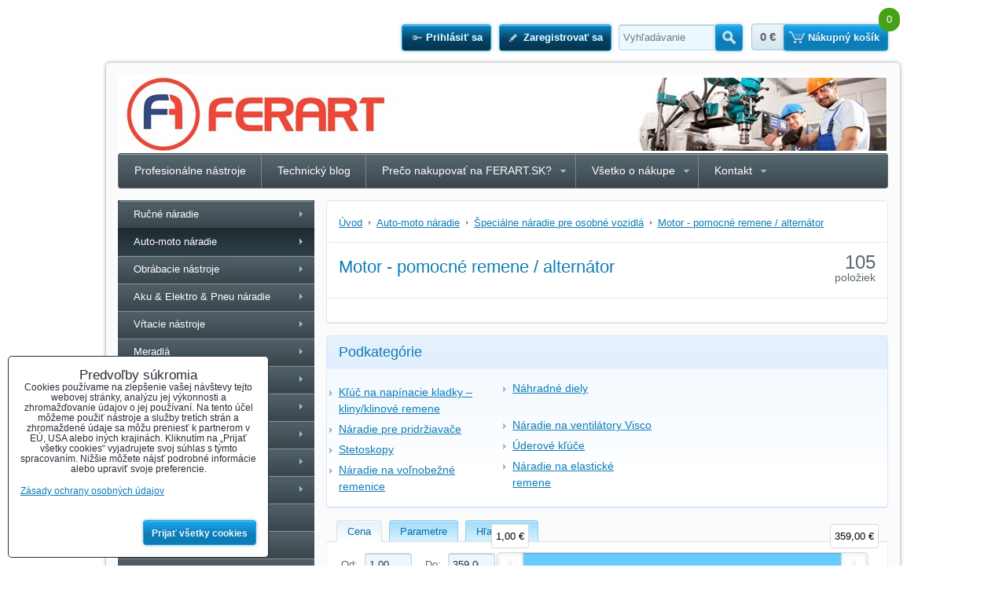

--- FILE ---
content_type: text/html; charset=UTF-8
request_url: https://www.ferart.sk/c/auto-moto-naradie/specialne-naradie-pre-motorove-vozidla/motor-pomocne-remene-alternator
body_size: 55460
content:
<!DOCTYPE html>
<html data-lang-code="sk" lang="sk" data-lssid="764056009b9c">
    <head>
        <meta charset="utf-8">
                
        <title>Motor - pomocné remene / alternátor</title>
         
        <meta http-equiv="X-UA-Compatible" content="IE=edge,chrome=1">
        <link href="/erp-templates/260119150451/universal.css" rel="stylesheet" type="text/css" media="all">
<script type="text/javascript" data-privacy-group="script">
var FloxSettings = {
'cartItems': {},'cartProducts': {},'cartType': "slider",'loginType': "slider",'regformType': "slider",'langVer': "" 
}; 
</script>
<script data-privacy-group="script">
FloxSettings.img_size = { 'min': "50x50",'small': "120x120",'medium': "440x440",'large': "800x800",'max': "1600x1600",'product_antn': "440x440",'product_detail': "800x800" };
</script>
<template id="privacy_iframe_info">
    <div class="floxIframeBlockedInfo" data-func-text="Funkčné" data-analytic-text="Analytické" data-ad-text="Marketingové" data-nosnippet="1">
    <div class="floxIframeBlockedInfo__common">
        <div class="likeH3">Externý obsah je blokovaný Voľbami súkromia</div>
        <p>Prajete si načítať externý obsah?</p>
    </div>
    <div class="floxIframeBlockedInfo__youtube">
        <div class="likeH3">Videá Youtube sú blokované Voľbami súkromia</div>
        <p>Prajete si načítať Youtube video?</p>
    </div>
    <div class="floxIframeBlockedInfo__buttons">
        <button class="button floxIframeBlockedInfo__once">Povoliť tentokrát</button>
        <button class="button floxIframeBlockedInfo__always" >Povoliť a zapamätať - súhlas s druhom cookie: </button>
    </div>
    <a class="floxIframeBlockedLink__common" href=""><i class="fa fa-external-link"></i> Otvoriť obsah v novom okne</a>
    <a class="floxIframeBlockedLink__youtube" href=""><i class="fa fa-external-link"></i> Otvoriť video v novom okne</a>
</div>
</template>
<script type="text/javascript" data-privacy-group="script">
FloxSettings.options={},FloxSettings.options.MANDATORY=1,FloxSettings.options.FUNC=2,FloxSettings.options.ANALYTIC=4,FloxSettings.options.AD=8;
FloxSettings.options.fullConsent=3;FloxSettings.options.maxConsent=15;FloxSettings.options.consent=0,localStorage.getItem("floxConsent")&&(FloxSettings.options.consent=parseInt(localStorage.getItem("floxConsent")));FloxSettings.options.sync=1;FloxSettings.google_consent2_options={},FloxSettings.google_consent2_options.AD_DATA=1,FloxSettings.google_consent2_options.AD_PERSON=2;FloxSettings.google_consent2_options.consent = -2;const privacyIsYoutubeUrl=function(e){return e.includes("youtube.com/embed")||e.includes("youtube-nocookie.com/embed")},privacyIsGMapsUrl=function(e){return e.includes("google.com/maps/embed")||/maps\.google\.[a-z]{2,3}\/maps/i.test(e)},privacyGetPrivacyGroup=function(e){var t="";if(e.getAttribute("data-privacy-group")?t=e.getAttribute("data-privacy-group"):e.closest("*[data-privacy-group]")&&(t=e.closest("*[data-privacy-group]").getAttribute("data-privacy-group")),"IFRAME"===e.tagName){let r=e.src||"";privacyIsYoutubeUrl(r)&&(e.setAttribute("data-privacy-group","func"),t="func"),privacyIsGMapsUrl(r)&&(e.setAttribute("data-privacy-group","func"),t="func")}return"regular"===t&&(t="script"),t},privacyBlockScriptNode=function(e){e.type="javascript/blocked";let t=function(r){"javascript/blocked"===e.getAttribute("type")&&r.preventDefault(),e.removeEventListener("beforescriptexecute",t)};e.addEventListener("beforescriptexecute",t)},privacyHandleScriptTag=function(e){let t=privacyGetPrivacyGroup(e);if(t){if("script"===t)return;"mandatory"===t||"func"===t&&FloxSettings.options.consent&FloxSettings.options.FUNC||"analytic"===t&&FloxSettings.options.consent&FloxSettings.options.ANALYTIC||"ad"===t&&FloxSettings.options.consent&FloxSettings.options.AD||privacyBlockScriptNode(e)}else FloxSettings.options.allow_unclassified||privacyBlockScriptNode(e)},privacyShowPlaceholder=function(e){let t=privacyGetPrivacyGroup(e);var r=document.querySelector("#privacy_iframe_info").content.cloneNode(!0),i=r.querySelector(".floxIframeBlockedInfo__always");i.textContent=i.textContent+r.firstElementChild.getAttribute("data-"+t+"-text"),r.firstElementChild.setAttribute("data-"+t,"1"),r.firstElementChild.removeAttribute("data-func-text"),r.firstElementChild.removeAttribute("data-analytic-text"),r.firstElementChild.removeAttribute("data-ad-text");let o=e.parentNode.classList.contains("blockYoutube");if(e.style.height){let a=e.style.height,c=e.style.width;e.setAttribute("data-privacy-style-height",a),r.firstElementChild.style.setProperty("--iframe-h",a),r.firstElementChild.style.setProperty("--iframe-w",c),e.style.height="0"}else if(e.getAttribute("height")){let n=e.getAttribute("height").replace("px",""),l=e.getAttribute("width").replace("px","");e.setAttribute("data-privacy-height",n),n.includes("%")?r.firstElementChild.style.setProperty("--iframe-h",n):r.firstElementChild.style.setProperty("--iframe-h",n+"px"),l.includes("%")?r.firstElementChild.style.setProperty("--iframe-w",l):r.firstElementChild.style.setProperty("--iframe-w",l+"px"),e.setAttribute("height",0)}else if(o&&e.parentNode.style.maxHeight){let s=e.parentNode.style.maxHeight,p=e.parentNode.style.maxWidth;r.firstElementChild.style.setProperty("--iframe-h",s),r.firstElementChild.style.setProperty("--iframe-w",p)}let u=e.getAttribute("data-privacy-src")||"";privacyIsYoutubeUrl(u)?(r.querySelector(".floxIframeBlockedInfo__common").remove(),r.querySelector(".floxIframeBlockedLink__common").remove(),r.querySelector(".floxIframeBlockedLink__youtube").setAttribute("href",u.replace("/embed/","/watch?v="))):u?(r.querySelector(".floxIframeBlockedInfo__youtube").remove(),r.querySelector(".floxIframeBlockedLink__youtube").remove(),r.querySelector(".floxIframeBlockedLink__common").setAttribute("href",u)):(r.querySelector(".floxIframeBlockedInfo__once").remove(),r.querySelector(".floxIframeBlockedInfo__youtube").remove(),r.querySelector(".floxIframeBlockedLink__youtube").remove(),r.querySelector(".floxIframeBlockedLink__common").remove(),r.querySelector(".floxIframeBlockedInfo__always").classList.add("floxIframeBlockedInfo__always--reload")),e.parentNode.insertBefore(r,e.nextSibling),o&&e.parentNode.classList.add("blockYoutube--blocked")},privacyHidePlaceholderIframe=function(e){var t=e.nextElementSibling;if(t&&t.classList.contains("floxIframeBlockedInfo")){let r=e.parentNode.classList.contains("blockYoutube");r&&e.parentNode.classList.remove("blockYoutube--blocked"),e.getAttribute("data-privacy-style-height")?e.style.height=e.getAttribute("data-privacy-style-height"):e.getAttribute("data-privacy-height")?e.setAttribute("height",e.getAttribute("data-privacy-height")):e.classList.contains("invisible")&&e.classList.remove("invisible"),t.remove()}},privacyBlockIframeNode=function(e){var t=e.src||"";""===t&&e.getAttribute("data-src")&&(t=e.getAttribute("data-src")),e.setAttribute("data-privacy-src",t),e.removeAttribute("src"),!e.classList.contains("floxNoPrivacyPlaceholder")&&(!e.style.width||parseInt(e.style.width)>200)&&(!e.getAttribute("width")||parseInt(e.getAttribute("width"))>200)&&(!e.style.height||parseInt(e.style.height)>200)&&(!e.getAttribute("height")||parseInt(e.getAttribute("height"))>200)&&(!e.style.display||"none"!==e.style.display)&&(!e.style.visibility||"hidden"!==e.style.visibility)&&privacyShowPlaceholder(e)},privacyHandleIframeTag=function(e){let t=privacyGetPrivacyGroup(e);if(t){if("script"===t||"mandatory"===t)return;if("func"===t&&FloxSettings.options.consent&FloxSettings.options.FUNC)return;if("analytic"===t&&FloxSettings.options.consent&FloxSettings.options.ANALYTIC||"ad"===t&&FloxSettings.options.consent&FloxSettings.options.AD)return;privacyBlockIframeNode(e)}else{if(FloxSettings.options.allow_unclassified)return;privacyBlockIframeNode(e)}},privacyHandleYoutubeGalleryItem=function(e){if(!(FloxSettings.options.consent&FloxSettings.options.FUNC)){var t=e.closest(".gallery").getAttribute("data-preview-height"),r=e.getElementsByTagName("img")[0],i=r.getAttribute("src").replace(t+"/"+t,"800/800");r.classList.contains("flox-lazy-load")&&(i=r.getAttribute("data-src").replace(t+"/"+t,"800/800")),e.setAttribute("data-href",e.getAttribute("href")),e.setAttribute("href",i),e.classList.replace("ytb","ytbNoConsent")}},privacyBlockPrivacyElementNode=function(e){e.classList.contains("floxPrivacyPlaceholder")?(privacyShowPlaceholder(e),e.classList.add("invisible")):e.style.display="none"},privacyHandlePrivacyElementNodes=function(e){let t=privacyGetPrivacyGroup(e);if(t){if("script"===t||"mandatory"===t)return;if("func"===t&&FloxSettings.options.consent&FloxSettings.options.FUNC)return;if("analytic"===t&&FloxSettings.options.consent&FloxSettings.options.ANALYTIC||"ad"===t&&FloxSettings.options.consent&FloxSettings.options.AD)return;privacyBlockPrivacyElementNode(e)}else{if(FloxSettings.options.allow_unclassified)return;privacyBlockPrivacyElementNode(e)}};function privacyLoadScriptAgain(e){var t=document.getElementsByTagName("head")[0],r=document.createElement("script");r.src=e.getAttribute("src"),t.appendChild(r),e.parentElement.removeChild(e)}function privacyExecuteScriptAgain(e){var t=document.getElementsByTagName("head")[0],r=document.createElement("script");r.textContent=e.textContent,t.appendChild(r),e.parentElement.removeChild(e)}function privacyEnableScripts(){document.querySelectorAll('script[type="javascript/blocked"]').forEach(e=>{let t=privacyGetPrivacyGroup(e);(FloxSettings.options.consent&FloxSettings.options.ANALYTIC&&t.includes("analytic")||FloxSettings.options.consent&FloxSettings.options.AD&&t.includes("ad")||FloxSettings.options.consent&FloxSettings.options.FUNC&&t.includes("func"))&&(e.getAttribute("src")?privacyLoadScriptAgain(e):privacyExecuteScriptAgain(e))})}function privacyEnableIframes(){document.querySelectorAll("iframe[data-privacy-src]").forEach(e=>{let t=privacyGetPrivacyGroup(e);if(!(FloxSettings.options.consent&FloxSettings.options.ANALYTIC&&t.includes("analytic")||FloxSettings.options.consent&FloxSettings.options.AD&&t.includes("ad")||FloxSettings.options.consent&FloxSettings.options.FUNC&&t.includes("func")))return;privacyHidePlaceholderIframe(e);let r=e.getAttribute("data-privacy-src");e.setAttribute("src",r),e.removeAttribute("data-privacy-src")})}function privacyEnableYoutubeGalleryItems(){FloxSettings.options.consent&FloxSettings.options.FUNC&&(document.querySelectorAll(".ytbNoConsent").forEach(e=>{e.setAttribute("href",e.getAttribute("data-href")),e.classList.replace("ytbNoConsent","ytb")}),"function"==typeof initGalleryPlugin&&initGalleryPlugin())}function privacyEnableBlockedContent(e,t){document.querySelectorAll(".floxCaptchaCont").length&&(e&FloxSettings.options.FUNC)!=(t&FloxSettings.options.FUNC)?window.location.reload():(privacyEnableScripts(),privacyEnableIframes(),privacyEnableYoutubeGalleryItems(),"function"==typeof FloxSettings.privacyEnableScriptsCustom&&FloxSettings.privacyEnableScriptsCustom())}
function privacyUpdateConsent(){ if(FloxSettings.sklik&&FloxSettings.sklik.active){var e={rtgId:FloxSettings.sklik.seznam_retargeting_id,consent:FloxSettings.options.consent&&FloxSettings.options.consent&FloxSettings.options.ANALYTIC?1:0};"category"===FloxSettings.sklik.pageType?(e.category=FloxSettings.sklik.category,e.pageType=FloxSettings.sklik.pageType):"offerdetail"===FloxSettings.sklik.pagetype&&(e.itemId=FloxSettings.sklik.itemId,e.pageType=FloxSettings.sklik.pageType),window.rc&&window.rc.retargetingHit&&window.rc.retargetingHit(e)}"function"==typeof loadCartFromLS&&"function"==typeof saveCartToLS&&(loadCartFromLS(),saveCartToLS());}
const observer=new MutationObserver(e=>{e.forEach(({addedNodes:e})=>{e.forEach(e=>{if(FloxSettings.options.consent!==FloxSettings.options.maxConsent){if(1===e.nodeType&&"SCRIPT"===e.tagName)return privacyHandleScriptTag(e);if(1===e.nodeType&&"IFRAME"===e.tagName)return privacyHandleIframeTag(e);if(1===e.nodeType&&"A"===e.tagName&&e.classList.contains("ytb"))return privacyHandleYoutubeGalleryItem(e);if(1===e.nodeType&&"SCRIPT"!==e.tagName&&"IFRAME"!==e.tagName&&e.classList.contains("floxPrivacyElement"))return privacyHandlePrivacyElementNodes(e)}1===e.nodeType&&(e.classList.contains("mainPrivacyModal")||e.classList.contains("mainPrivacyBar"))&&(FloxSettings.options.consent>0&&!FloxSettings.options.forceShow&&-1!==FloxSettings.google_consent2_options.consent?e.style.display="none":FloxSettings.options.consent>0&&-1===FloxSettings.google_consent2_options.consent?e.classList.add("hideBWConsentOptions"):-1!==FloxSettings.google_consent2_options.consent&&e.classList.add("hideGC2ConsentOptions"))})})});observer.observe(document.documentElement,{childList:!0,subtree:!0}),document.addEventListener("DOMContentLoaded",function(){observer.disconnect()});const createElementBackup=document.createElement;document.createElement=function(...e){if("script"!==e[0].toLowerCase())return createElementBackup.bind(document)(...e);let n=createElementBackup.bind(document)(...e);return n.setAttribute("data-privacy-group","script"),n};
</script>

<meta name="referrer" content="no-referrer-when-downgrade">


<link rel="canonical" href="https://www.ferart.sk/c/auto-moto-naradie/specialne-naradie-pre-motorove-vozidla/motor-pomocne-remene-alternator">
    

<meta property="og:title" content="Motor - pomocné remene / alternátor">

<meta property="og:url" content="https://www.ferart.sk/c/auto-moto-naradie/specialne-naradie-pre-motorove-vozidla/motor-pomocne-remene-alternator">
<meta property="og:description" content="">

<meta name="twitter:card" content="summary_large_image">
<meta name="twitter:title" content="Motor - pomocné remene / alternátor">
<meta name="twitter:description" content="">

    <meta property="og:locale" content="sk_SK">

    <meta property="og:type" content="website">
                <script data-privacy-group="script" type="application/ld+json">
{
    "@context": "https://schema.org",
    "@type": "WebPage",
    "name": "Motor - pomocné remene / alternátor",
    "description": ""}
</script>

<link rel="dns-prefetch" href="https://www.biznisweb.sk">
<link rel="preconnect" href="https://www.biznisweb.sk/" crossorigin>



    
                
                      
            
    
    <script src="https://www.biznisweb.sk/erp-templates/43917/ca7b/defaultplugins.js" data-privacy-group="script"></script>    
    
        
       
        
             
                    
    
    <script src="https://www.biznisweb.sk/erp-templates/47707/9d58/default.js" data-privacy-group="script"></script>
    
<!--[if lt IE 9]>
<script type="text/javascript" src="/erp-templates/skins/default/universal/js/selectivizr/selectivizr.js" data-privacy-group="script"></script>
<script type="text/javascript" src="/erp-templates/skins/default/universal/js/html5/html5.js" data-privacy-group="script"></script>
<![endif]-->
<script type="text/javascript" data-privacy-group="script">
var dataLayer = dataLayer || []; // Google Tag Manager    
</script>


<script data-privacy-group="mandatory">
    FloxSettings.trackerData = {
                    'cartIds': []
            };
    </script>

<link rel="alternate" media="only screen and (max-width: 640px)" href="https://m.ferart.sk/c/auto-moto-naradie/specialne-naradie-pre-motorove-vozidla/motor-pomocne-remene-alternator">


    <link rel="shortcut icon" href="/files/favicon.ico">
    <link rel="icon" href="/files/favicon.ico?refresh" type="image/x-icon">

        
                
                
                    </head>
    <body class="l2ColumnLeft">
                 
        <noscript>
            <div id="noscript">
                Javascript není prohlížečem podporován nebo je vypnutý. Pro zobrazení stránky tak, jak byla zamýšlena, použijte prohlížeč s podporou JavaScript.
                <br>Pomoc: <a href="https://www.enable-javascript.com/" target="_blank">Enable-Javascript.com</a>.
            </div>        
        </noscript>
                            <div id="background">
                <div id="layout">
                                            <header id="layout-header">
                            


<ul class="layoutHeaderElements">
    <li class="layoutHeaderElement"><ul class="buttonsHeader">
            <li class="buttonContainer left">
            <a class="button buttonLog sliderLoginActivator" href="/e/login">Prihlásiť sa</a>
        </li>
                <li class="buttonContainer">
            <a class="button buttonAcc sliderRegisterActivator" href="/e/account/register">Zaregistrovať sa</a>
        </li>
    </ul>
</li>
    <li class="layoutHeaderElement headerSearch">    <form action="/e/search" method="get">
        <p class="inlineIBContainer">
            <span class="inlineICont">
                <input class="textInput inputIcon" id="small-search" name="word" type="text" value="" placeholder="Vyhľadávanie">
            </span>
            <span class="inlineBCont">
                <button class="submit submitSearch submitIB submitIcon" title="Vyhľadávanie" type="submit">Hľadať</button>
            </span>
        </p>
            </form>
</li>
    <li id="small-cart" class="layoutHeaderElement">                    <span class="smallCartPriceText">Celkom:</span>
        <span class="smallCartPrice" data-pieces="0">0 €</span>
        <span class="smallCartItemsText">Množstvo:</span>
        <span class="smallCartItems">0</span>
        <a class="button buttonCart sliderCartActivator" href="/e/cart/index">Nákupný košík</a>
    </li>
</ul>

                        </header><!-- /layout-header -->
                                        <div id="layout-content">
                                            
                        <header id="content-header">
                            
                            <div id="content-header-banner">
                                                                                            </div>
                        </header><!-- /content-header -->
                                                    <nav id="top-menu">
                                 
        
             
                            
        
            <ul class="dropdown">
                    <li class="menuItem">
                <a class="menuLink" href="/">
                                        Profesionálne nástroje
                </a>
                            </li>
                    <li class="menuItem">
                <a class="menuLink" href="/blog">
                                        Technický blog
                </a>
                            </li>
                    <li class="menuItem ancestor">
                <a class="menuLink" href="/preco-nakupovat-na-ferart-sk">
                                        Prečo nakupovať na FERART.SK?
                </a>
                                         
                            
        
            <ul class="submenu level1">
                    <li class="menuItem">
                <a class="menuLink" href="/preco-nakupovat-na-ferart-sk/vyberame-pre-vas-iba-profesionalnu-kvalitu">
                                        Vyberáme pre vás iba profesionálnu kvalitu
                </a>
                            </li>
                    <li class="menuItem">
                <a class="menuLink" href="/preco-nakupovat-na-ferart-sk/dorucenie-do-24-hodin">
                                        Doručenie do 24 hodín
                </a>
                            </li>
                    <li class="menuItem">
                <a class="menuLink" href="/preco-nakupovat-na-ferart-sk/postovne-iba-4-95-eur">
                                        Poštovné iba 4,95 €
                </a>
                            </li>
                    <li class="menuItem">
                <a class="menuLink" href="/preco-nakupovat-na-ferart-sk/20-rokov-skusenosti">
                                        Viac ako 30 rokov skúseností
                </a>
                            </li>
                    <li class="menuItem">
                <a class="menuLink" href="/preco-nakupovat-na-ferart-sk/technicka-podpora">
                                        Technická podpora
                </a>
                            </li>
                    <li class="menuItem">
                <a class="menuLink" href="/preco-nakupovat-na-ferart-sk/vyse-20-000-produktov-k-okamzitemu-odberu">
                                        Vyše 20.000 produktov k okamžitému odberu
                </a>
                            </li>
                </ul>
     

                            </li>
                    <li class="menuItem ancestor">
                <a class="menuLink" href="/informacie">
                                        Všetko o nákupe
                </a>
                                         
                            
        
            <ul class="submenu level1">
                    <li class="menuItem">
                <a class="menuLink" href="/informacie/kolko-stoji-dorucenie-tovaru">
                                        Koľko stojí doručenie tovaru?
                </a>
                            </li>
                    <li class="menuItem">
                <a class="menuLink" href="/informacie/dorucenie-kdekolvek-na-slovensku-a-v-cechach">
                                        Doručenie kdekoľvek na Slovensku a v Čechách
                </a>
                            </li>
                    <li class="menuItem">
                <a class="menuLink" href="/informacie/osobny-odber-v-bratislave">
                                        Osobný odber v Bratislave
                </a>
                            </li>
                    <li class="menuItem">
                <a class="menuLink" href="/informacie/reklamacie">
                                        Reklamácie
                </a>
                            </li>
                    <li class="menuItem">
                <a class="menuLink" href="/informacie/vseobecne-obchodne-podmienky">
                                        Všeobecné obchodné podmienky
                </a>
                            </li>
                    <li class="menuItem">
                <a class="menuLink" href="/informacie/nenasli-ste-co-ste-hladali">
                                        Nenašli ste, čo ste hľadali?
                </a>
                            </li>
                    <li class="menuItem">
                <a class="menuLink" href="/informacie/vyrobcovia-a-znacky">
                                        Výrobcovia a značky
                </a>
                            </li>
                    <li class="menuItem">
                <a class="menuLink" href="/informacie/mapa-stranok">
                                        Mapa stránok
                </a>
                            </li>
                </ul>
     

                            </li>
                    <li class="menuItem ancestor">
                <a class="menuLink" href="/kontakt">
                                        Kontakt
                </a>
                                         
                            
        
            <ul class="submenu level1">
                    <li class="menuItem">
                <a class="menuLink" href="/kontakt/kontaktujte-nas">
                                        Kontaktujte nás
                </a>
                            </li>
                    <li class="menuItem">
                <a class="menuLink" href="/kontakt/ako-sa-k-nam-dostat">
                                        Ako sa k nám dostať
                </a>
                            </li>
                    <li class="menuItem">
                <a class="menuLink" href="/kontakt/kariera-a-spolupraca">
                                        Kariéra a spolupráca
                </a>
                            </li>
                    <li class="menuItem">
                <a class="menuLink" href="/kontakt/velkoobchod">
                                        Veľkoobchod
                </a>
                            </li>
                </ul>
     

                            </li>
                </ul>
     

    
                            </nav><!-- /top-menu -->
                                                <div id="content-grid">
                            <div id="content-grid2">
                                <div id="content-grid3">
    <div id="content" class="boxSizer" data-box-width="715">
            <div id="product-list-c1662" class="productList" 
     data-use-block="0" data-category-id="1662" data-category-title="Motor - pomocné remene / alternátor"
          data-type="grid" data-fulltext="" 
     data-per-page="9" 
     data-pagination-limit="9" data-order-by="position" data-order-desc="0" 
     data-page="0" data-variant-filter="0" 
     data-continue-loading="3" 
     data-continue-loading-count="3"
               
     data-on-sale="0"
             data-price-min="1" data-price-max="359" 
        data-price-from="1" data-price-to="359"
     >
        <div class="boxNP">
                    <div class="boxHeader boxRow">
                <ul class="breadcrumbs" itemscope itemtype="https://schema.org/BreadcrumbList">
    <li>
        <a href="/">
            <span>Úvod</span>
        </a>         
    </li>
        
        <li itemprop="itemListElement" itemscope itemtype="https://schema.org/ListItem">
            <a href="/c/auto-moto-naradie" itemprop="item">
                <span itemprop="name">Auto-moto náradie</span>
            </a>
            <meta itemprop="position" content="1">            
        </li>
        
        <li itemprop="itemListElement" itemscope itemtype="https://schema.org/ListItem">
            <a href="/c/auto-moto-naradie/specialne-naradie-pre-motorove-vozidla" itemprop="item">
                <span itemprop="name">Špeciálne náradie pre osobné vozidlá</span>
            </a>
            <meta itemprop="position" content="2">            
        </li>
        
        <li itemprop="itemListElement" itemscope itemtype="https://schema.org/ListItem">
            <a href="/c/auto-moto-naradie/specialne-naradie-pre-motorove-vozidla/motor-pomocne-remene-alternator" itemprop="item">
                <span itemprop="name">Motor - pomocné remene / alternátor</span>
            </a>
            <meta itemprop="position" content="3">            
        </li>
    </ul>
            </div>
                            <div class="productListTitleCont boxRow clear">
                                                            <h1 class="productListTitle">
                                                            Motor - pomocné remene / alternátor
                                                    </h1>
                                         
                    <p class="productListCount">
                        <span class="productCount">105</span> 
                        <span class="productCountWord">položiek</span>
                    </p>
                                                </div>
            <div class="productListText boxRow clear">                
                            </div> 
            </div>
    
                    
                                                                
<div 
class="blockDirectory boxNP clear">
            <div class="directoryHeader boxRow">
    <h2 class="directoryTitle">Podkategórie</h2>
</div>
<div class="directoryContent boxRow">
        <ul class="directoryGroup">
                                                       
                                            <li class="directoryGroupItem">
                    <a href="/c/auto-moto-naradie/specialne-naradie-pre-motorove-vozidla/motor-pomocne-remene-alternator/kluc-na-napinacie-kladky-klinyklinove-remene" class="directoryGroupLink">Kľúč na napínacie kladky – kliny/klinové remene</a>
                </li>
                                                           
                                            <li class="directoryGroupItem even">
                    <a href="/c/auto-moto-naradie/specialne-naradie-pre-motorove-vozidla/motor-pomocne-remene-alternator/nahradne-diely" class="directoryGroupLink">Náhradné diely</a>
                </li>
                                                           
                                            <li class="directoryGroupItem">
                    <a href="/c/auto-moto-naradie/specialne-naradie-pre-motorove-vozidla/motor-pomocne-remene-alternator/naradie-pre-pridrziavace" class="directoryGroupLink">Náradie pre pridržiavače</a>
                </li>
                                                           
                                            <li class="directoryGroupItem even">
                    <a href="/c/auto-moto-naradie/specialne-naradie-pre-motorove-vozidla/motor-pomocne-remene-alternator/naradie-na-ventilatory-visco" class="directoryGroupLink">Náradie na ventilátory Visco</a>
                </li>
                                                           
                                            <li class="directoryGroupItem">
                    <a href="/c/auto-moto-naradie/specialne-naradie-pre-motorove-vozidla/motor-pomocne-remene-alternator/stetoskopy" class="directoryGroupLink">Stetoskopy</a>
                </li>
                                                           
                                            <li class="directoryGroupItem even">
                    <a href="/c/auto-moto-naradie/specialne-naradie-pre-motorove-vozidla/motor-pomocne-remene-alternator/uderove-kluce" class="directoryGroupLink">Úderové kľúče</a>
                </li>
                                                           
                                            <li class="directoryGroupItem">
                    <a href="/c/auto-moto-naradie/specialne-naradie-pre-motorove-vozidla/motor-pomocne-remene-alternator/naradie-na-volnobezne-remenice" class="directoryGroupLink">Náradie na voľnobežné remenice</a>
                </li>
                                                           
                                            <li class="directoryGroupItem even">
                    <a href="/c/auto-moto-naradie/specialne-naradie-pre-motorove-vozidla/motor-pomocne-remene-alternator/naradie-na-elasticke-remene" class="directoryGroupLink">Náradie na elastické remene</a>
                </li>
                        </ul>
</div>
    </div>
    
     
        <form action="" method="get" class="productListFilterForm">
    <div class="boxNP productListFilter">  
            <div class="ui-tabs ui-widget ui-corner-all boxRow" id="tabs-c1662">
            <ul class="ui-tabs-nav ui-helper-reset ui-helper-clearfix ui-widget-header ui-corner-all">
                                                        <li class="ui-state-default ui-corner-top ui-tabs-selected ui-state-active">
                    <a href="#price-filter-c1662"><span>Cena</span></a>
                </li>
                                                        <li class="ui-state-default ui-corner-top">
                    <a href="#variant-filter-c1662"><span>Parametre</span></a>
                </li>
                                                        <li class="ui-state-default ui-corner-top">
                    <a href="#fulltext-filter-c1662"><span>Hľadať text</span></a>
                </li>
                        </ul>
                        <section class="priceFilterCont ui-tabs-panel ui-widget-content ui-corner-bottom" id="price-filter-c1662">
                <div class="priceSliderFlex">
    <label class="priceFilterFrom">Od: <input type="number" step="any" class="textInput" value="1" name="price_from"></label>
    <label class="priceFilterTo">Do: <input type="number" step="any" class="textInput" value="359" name="price_to"></label>
    <div class="priceRangeSlider">
        <div id="price-slider-c1662" class="priceSliderCont"
             data-min="1" data-max="359" data-pfrom="1" data-pto="359" 
             data-curr-round="2" data-curr-symbol="€" data-curr-position="after"
             data-curr-1k-sepp="" data-curr-decimal=","></div>
    </div>
</div>       
            </section>
                                    <section class="ui-tabs-panel ui-widget-content ui-corner-bottom" id="variant-filter-c1662">
                    <div class="searchform noprint">
                                                                                <p class="formFieldB">
                        <span class="formFieldBRow">
                <span class="formFieldBTitle">
                    Výrobca:
                                    </span>
                                                                                    <span class="formFieldBInput">
                     
                        <label class="formFieldBLabel">
                                                        <input class="checkboxBox" type="checkbox" name="field_brand[]" value="65" >
                            <span class="formFieldBOptionTitle">KS Tools (105)</span>
                        </label>
                                    </span>            
            </span>
            </p>



                         
                  
    
                    </div>
                                           
                    <p class="invisible boxSimple"><button id="variant-filter-submit" class="submit right" type="button">Odoslať</button></p>
            </section>
                                        <section class="floxTabsContent" id="fulltext-filter-c1662">
                    <p>Prehľadať výsledky filtra fulltextom</p>
<p class="fulltextCont">
    <input class="textInput fulltextInput" id="fulltext-input" name="fulltext" type="text" value="" placeholder="Vyhľadávanie">
</p>
                </section>
                    </div>
                <div class="productListMainControls boxRow noprint">
            <div class="controlViewStyle">
                <span class="jsinvisible">Zobraziť:</span>
                <span class="controlViewGrid" title="Mriežka">
                    <label>
                        <input type="radio" name="view_style" value="grid" checked = "checked">
                        <span class="controlButtonText jsinvisible">Mriežka</span>
                    </label>
                </span>
                <span class="controlViewList" title="Zoznam">
                    <label>
                        <input type="radio" name="view_style" value="list">
                        <span class="controlButtonText jsinvisible">Zoznam</span>
                    </label>
                </span>
                <span class="controlViewTable" title="Tabuľka">
                    <label>
                        <input type="radio" name="view_style" value="table">
                        <span class="controlButtonText jsinvisible">Tabuľka</span>
                    </label>
                </span>
            </div>               
            <div class="controlViewOrderArrow">
                <span class="controlViewOrder">
                    <label>
                        <input type="checkbox" name="view_order_desc" value="1">
                        <span class="controlButtonText jsinvisible">ASC/DESC</span>
                    </label>
                </span>
            </div>
            <div class="controlViewSort">
                <label>
                    <span class="controlViewSortSelectText jsinvisible">Radiť podľa:</span>
                    <select class="controlViewSortSelect" name="view_sort" data-chosen-search-off="1">
                        <option value="">Nie je zoradené</option>
                        <option value="title">Názov</option>
                        <option value="position" selected="selected">Pozícia</option>
                                                    <option value="price">Cena</option>                            
                                                                            <option value="producer">Výrobca</option>
                                                <option value="age">Najnovšie</option>
                                                                    </select>
                </label>
            </div>
                                       
        </div>
            <div class="boxSimple jsinvisible">
            <button type="submit" class="button right">Odoslať</button>
        </div>
    </div>
</form>

        <div class="boxNP">                  
            <div class="products boxRow
          "
     data-productlist-empty-filter-text="Žiadny produkt nezodpovedá aktuálnemu filtru. Je však vysoká pravdepodobnosť, že ho máme na sklade. Kontaktujte nás prosím na hore uvedenom telefónnom čísle." data-productlist-empty-text="V tejto kategórii nie sú žiadne výrobky. Určite ich však máme na sklade. Kontaktujte nás prosím.">
    <div class="productsLoadingOverlay"></div>
        <ul class="productListGrid columns3" data-column-count="3">
                                                <li class="productListGridItem first productListItemJS" data-href="/p/24679/suprava-klucov-na-klinovy-a-ozubeny-remen-5-dielna" data-pid="24679">
    <div class="productListGridImage">
        <a                        class="linkImage productListLink" href="/p/24679/suprava-klucov-na-klinovy-a-ozubeny-remen-5-dielna">
            <img src="/resize/e:42c84/440/440/files/xml-images/kstools/FOT_ANW_ALG_AUTO_150.1200.AW1_SALL_AING_V1.jpg"     alt="Súprava kľúčov na klinový a ozubený remeň, 5-dielna"
     title="Súprava kľúčov na klinový a ozubený remeň, 5-dielna"     class=" bw-img-sizer" style="--sizer-width: 200px;--sizer-height: 150px;"               >
        </a>
                             
        <div class="productListOverImage">
        
                </div>
    </div>
    <div class="productListGridText">
        <h3 class="productListGridTitle"><a class="productListLink" href="/p/24679/suprava-klucov-na-klinovy-a-ozubeny-remen-5-dielna">Súprava kľúčov na klinový a ozubený remeň, 5-dielna</a></h3>
        <p class="productListGridDescription">
            Súprava kľúčov na klinový a ozubený remeň, 5-dielna
        </p>
            
                    <p class="boxSimple">
                                                <span class="productListGridIdent">
                        Kód: <span class="productListGridImportCode"><strong>150.1200</strong></span>
                    </span>
                                                            
                        </p>
            </div>
    <div class="productListGridCartInfo">
            
       
    <ul class="productListGridPricing">
        <li class="productListGridPrice">
            <span>
                            <span class="listPriceValue
                 listPriceMain">
                    102,74 €                    
                </span>
                                        <span class="listPriceTaxValue
                ">
                    126,37 €                    <span class="vatText">s DPH</span>
                </span>
             
            </span>
        </li>
                    </ul>
     
        
                        
        <div class="productListGridCart noprint">
                            <form action="/e/cart/add" method="post" class="formCartAdd" data-product-id="24679" data-value="102.74166666667">
    <input type="hidden" name="product_id" value="24679">
            
        <input  name="qty" type="text" class="qty" value="1" size="1">&nbsp;ks        <button class="submit submitCart submitSmall" type="submit"><span>Vložiť do košíka</span></button>
    </form>

                    </div>
                
    <div class="productListItemAnalyticsData invisible" data-id="24679" data-product-id="24679" data-name="Súprava kľúčov na klinový a ozubený remeň, 5-dielna" 
         data-price="102.74"
                              data-brand="KS Tools"                     data-category="Motor - pomocné remene / alternátor"                     data-list="Motor - pomocné remene / alternátor"
         ></div>
    
        
    </div>
</li>
                            <li class="productListGridItem productListItemJS" data-href="/p/24680/suprava-klucov-na-klinovy-a-ozubeny-remen-460mm-13mm" data-pid="24680">
    <div class="productListGridImage">
        <a                        class="linkImage productListLink" href="/p/24680/suprava-klucov-na-klinovy-a-ozubeny-remen-460mm-13mm">
            <img src="/resize/e:42c84/440/440/files/xml-images/kstools/FOT_ANW_ALG_AUTO_150.1200.AW1_SALL_AING_V1.jpg"     alt="Súprava kľúčov na klinový a ozubený remeň, 460mm, 13mm"
     title="Súprava kľúčov na klinový a ozubený remeň, 460mm, 13mm"     class=" bw-img-sizer" style="--sizer-width: 200px;--sizer-height: 150px;"               >
        </a>
                             
        <div class="productListOverImage">
        
                </div>
    </div>
    <div class="productListGridText">
        <h3 class="productListGridTitle"><a class="productListLink" href="/p/24680/suprava-klucov-na-klinovy-a-ozubeny-remen-460mm-13mm">Súprava kľúčov na klinový a ozubený remeň, 460mm, 13mm</a></h3>
        <p class="productListGridDescription">
            Súprava kľúčov na klinový a ozubený remeň, 460mm, 13mm
        </p>
            
                    <p class="boxSimple">
                                                <span class="productListGridIdent">
                        Kód: <span class="productListGridImportCode"><strong>150.1201</strong></span>
                    </span>
                                                            
                        </p>
            </div>
    <div class="productListGridCartInfo">
            
       
    <ul class="productListGridPricing">
        <li class="productListGridPrice">
            <span>
                            <span class="listPriceValue
                 listPriceMain">
                    19,83 €                    
                </span>
                                        <span class="listPriceTaxValue
                ">
                    24,38 €                    <span class="vatText">s DPH</span>
                </span>
             
            </span>
        </li>
                    </ul>
     
        
                        
        <div class="productListGridCart noprint">
                            <form action="/e/cart/add" method="post" class="formCartAdd" data-product-id="24680" data-value="19.825">
    <input type="hidden" name="product_id" value="24680">
            
        <input  name="qty" type="text" class="qty" value="1" size="1">&nbsp;ks        <button class="submit submitCart submitSmall" type="submit"><span>Vložiť do košíka</span></button>
    </form>

                    </div>
                
    <div class="productListItemAnalyticsData invisible" data-id="24680" data-product-id="24680" data-name="Súprava kľúčov na klinový a ozubený remeň, 460mm, 13mm" 
         data-price="19.83"
                              data-brand="KS Tools"                     data-category="Motor - pomocné remene / alternátor"                     data-list="Motor - pomocné remene / alternátor"
         ></div>
    
        
    </div>
</li>
                            <li class="productListGridItem productListItemJS" data-href="/p/24681/suprava-klucov-na-klinovy-a-ozubeny-remen-460mm-15mm" data-pid="24681">
    <div class="productListGridImage">
        <a                        class="linkImage productListLink" href="/p/24681/suprava-klucov-na-klinovy-a-ozubeny-remen-460mm-15mm">
            <img src="/resize/e:42c84/440/440/files/xml-images/kstools/FOT_ANW_ALG_AUTO_150.1200.AW1_SALL_AING_V1.jpg"     alt="Súprava kľúčov na klinový a ozubený remeň, 460mm, 15mm"
     title="Súprava kľúčov na klinový a ozubený remeň, 460mm, 15mm"     class=" bw-img-sizer" style="--sizer-width: 200px;--sizer-height: 150px;"               >
        </a>
                             
        <div class="productListOverImage">
        
                </div>
    </div>
    <div class="productListGridText">
        <h3 class="productListGridTitle"><a class="productListLink" href="/p/24681/suprava-klucov-na-klinovy-a-ozubeny-remen-460mm-15mm">Súprava kľúčov na klinový a ozubený remeň, 460mm, 15mm</a></h3>
        <p class="productListGridDescription">
            Súprava kľúčov na klinový a ozubený remeň, 460mm, 15mm
        </p>
            
                    <p class="boxSimple">
                                                <span class="productListGridIdent">
                        Kód: <span class="productListGridImportCode"><strong>150.1202</strong></span>
                    </span>
                                                            
                        </p>
            </div>
    <div class="productListGridCartInfo">
            
       
    <ul class="productListGridPricing">
        <li class="productListGridPrice">
            <span>
                            <span class="listPriceValue
                 listPriceMain">
                    20,17 €                    
                </span>
                                        <span class="listPriceTaxValue
                ">
                    24,81 €                    <span class="vatText">s DPH</span>
                </span>
             
            </span>
        </li>
                    </ul>
     
        
                        
        <div class="productListGridCart noprint">
                            <form action="/e/cart/add" method="post" class="formCartAdd" data-product-id="24681" data-value="20.166666666667">
    <input type="hidden" name="product_id" value="24681">
            
        <input  name="qty" type="text" class="qty" value="1" size="1">&nbsp;ks        <button class="submit submitCart submitSmall" type="submit"><span>Vložiť do košíka</span></button>
    </form>

                    </div>
                
    <div class="productListItemAnalyticsData invisible" data-id="24681" data-product-id="24681" data-name="Súprava kľúčov na klinový a ozubený remeň, 460mm, 15mm" 
         data-price="20.17"
                              data-brand="KS Tools"                     data-category="Motor - pomocné remene / alternátor"                     data-list="Motor - pomocné remene / alternátor"
         ></div>
    
        
    </div>
</li>
                                                <li class="productListGridItem first productListItemJS" data-href="/p/24682/suprava-klucov-na-klinovy-a-ozubeny-remen-460mm-16mm" data-pid="24682">
    <div class="productListGridImage">
        <a                        class="linkImage productListLink" href="/p/24682/suprava-klucov-na-klinovy-a-ozubeny-remen-460mm-16mm">
            <img src="/resize/e:42c84/440/440/files/xml-images/kstools/FOT_ANW_ALG_AUTO_150.1200.AW1_SALL_AING_V1.jpg"     alt="Súprava kľúčov na klinový a ozubený remeň, 460mm, 16mm"
     title="Súprava kľúčov na klinový a ozubený remeň, 460mm, 16mm"     class=" bw-img-sizer" style="--sizer-width: 200px;--sizer-height: 150px;"               >
        </a>
                             
        <div class="productListOverImage">
        
                </div>
    </div>
    <div class="productListGridText">
        <h3 class="productListGridTitle"><a class="productListLink" href="/p/24682/suprava-klucov-na-klinovy-a-ozubeny-remen-460mm-16mm">Súprava kľúčov na klinový a ozubený remeň, 460mm, 16mm</a></h3>
        <p class="productListGridDescription">
            Súprava kľúčov na klinový a ozubený remeň, 460mm, 16mm
        </p>
            
                    <p class="boxSimple">
                                                <span class="productListGridIdent">
                        Kód: <span class="productListGridImportCode"><strong>150.1203</strong></span>
                    </span>
                                                            
                        </p>
            </div>
    <div class="productListGridCartInfo">
            
       
    <ul class="productListGridPricing">
        <li class="productListGridPrice">
            <span>
                            <span class="listPriceValue
                 listPriceMain">
                    20,67 €                    
                </span>
                                        <span class="listPriceTaxValue
                ">
                    25,42 €                    <span class="vatText">s DPH</span>
                </span>
             
            </span>
        </li>
                    </ul>
     
        
                        
        <div class="productListGridCart noprint">
                            <form action="/e/cart/add" method="post" class="formCartAdd" data-product-id="24682" data-value="20.666666666667">
    <input type="hidden" name="product_id" value="24682">
            
        <input  name="qty" type="text" class="qty" value="1" size="1">&nbsp;ks        <button class="submit submitCart submitSmall" type="submit"><span>Vložiť do košíka</span></button>
    </form>

                    </div>
                
    <div class="productListItemAnalyticsData invisible" data-id="24682" data-product-id="24682" data-name="Súprava kľúčov na klinový a ozubený remeň, 460mm, 16mm" 
         data-price="20.67"
                              data-brand="KS Tools"                     data-category="Motor - pomocné remene / alternátor"                     data-list="Motor - pomocné remene / alternátor"
         ></div>
    
        
    </div>
</li>
                            <li class="productListGridItem productListItemJS" data-href="/p/24683/suprava-klucov-na-klinovy-a-ozubeny-remen-460mm-17mm" data-pid="24683">
    <div class="productListGridImage">
        <a                        class="linkImage productListLink" href="/p/24683/suprava-klucov-na-klinovy-a-ozubeny-remen-460mm-17mm">
            <img src="/resize/e:42c84/440/440/files/xml-images/kstools/FOT_ANW_ALG_AUTO_150.1200.AW1_SALL_AING_V1.jpg"     alt="Súprava kľúčov na klinový a ozubený remeň, 460mm, 17mm"
     title="Súprava kľúčov na klinový a ozubený remeň, 460mm, 17mm"     class=" bw-img-sizer" style="--sizer-width: 200px;--sizer-height: 150px;"               >
        </a>
                             
        <div class="productListOverImage">
        
                </div>
    </div>
    <div class="productListGridText">
        <h3 class="productListGridTitle"><a class="productListLink" href="/p/24683/suprava-klucov-na-klinovy-a-ozubeny-remen-460mm-17mm">Súprava kľúčov na klinový a ozubený remeň, 460mm, 17mm</a></h3>
        <p class="productListGridDescription">
            Súprava kľúčov na klinový a ozubený remeň, 460mm, 17mm
        </p>
            
                    <p class="boxSimple">
                                                <span class="productListGridIdent">
                        Kód: <span class="productListGridImportCode"><strong>150.1204</strong></span>
                    </span>
                                                            
                        </p>
            </div>
    <div class="productListGridCartInfo">
            
       
    <ul class="productListGridPricing">
        <li class="productListGridPrice">
            <span>
                            <span class="listPriceValue
                 listPriceMain">
                    21,16 €                    
                </span>
                                        <span class="listPriceTaxValue
                ">
                    26,02 €                    <span class="vatText">s DPH</span>
                </span>
             
            </span>
        </li>
                    </ul>
     
        
                        
        <div class="productListGridCart noprint">
                            <form action="/e/cart/add" method="post" class="formCartAdd" data-product-id="24683" data-value="21.158333333333">
    <input type="hidden" name="product_id" value="24683">
            
        <input  name="qty" type="text" class="qty" value="1" size="1">&nbsp;ks        <button class="submit submitCart submitSmall" type="submit"><span>Vložiť do košíka</span></button>
    </form>

                    </div>
                
    <div class="productListItemAnalyticsData invisible" data-id="24683" data-product-id="24683" data-name="Súprava kľúčov na klinový a ozubený remeň, 460mm, 17mm" 
         data-price="21.16"
                              data-brand="KS Tools"                     data-category="Motor - pomocné remene / alternátor"                     data-list="Motor - pomocné remene / alternátor"
         ></div>
    
        
    </div>
</li>
                            <li class="productListGridItem productListItemJS" data-href="/p/24684/suprava-klucov-na-klinovy-a-ozubeny-remen-460mm-19mm" data-pid="24684">
    <div class="productListGridImage">
        <a                        class="linkImage productListLink" href="/p/24684/suprava-klucov-na-klinovy-a-ozubeny-remen-460mm-19mm">
            <img src="/resize/e:42c84/440/440/files/xml-images/kstools/FOT_ANW_ALG_AUTO_150.1200.AW1_SALL_AING_V1.jpg"     alt="Súprava kľúčov na klinový a ozubený remeň, 460mm, 19mm"
     title="Súprava kľúčov na klinový a ozubený remeň, 460mm, 19mm"     class=" bw-img-sizer" style="--sizer-width: 200px;--sizer-height: 150px;"               >
        </a>
                             
        <div class="productListOverImage">
        
                </div>
    </div>
    <div class="productListGridText">
        <h3 class="productListGridTitle"><a class="productListLink" href="/p/24684/suprava-klucov-na-klinovy-a-ozubeny-remen-460mm-19mm">Súprava kľúčov na klinový a ozubený remeň, 460mm, 19mm</a></h3>
        <p class="productListGridDescription">
            Súprava kľúčov na klinový a ozubený remeň, 460mm, 19mm
        </p>
            
                    <p class="boxSimple">
                                                <span class="productListGridIdent">
                        Kód: <span class="productListGridImportCode"><strong>150.1205</strong></span>
                    </span>
                                                            
                        </p>
            </div>
    <div class="productListGridCartInfo">
            
       
    <ul class="productListGridPricing">
        <li class="productListGridPrice">
            <span>
                            <span class="listPriceValue
                 listPriceMain">
                    21,90 €                    
                </span>
                                        <span class="listPriceTaxValue
                ">
                    26,94 €                    <span class="vatText">s DPH</span>
                </span>
             
            </span>
        </li>
                    </ul>
     
        
                        
        <div class="productListGridCart noprint">
                            <form action="/e/cart/add" method="post" class="formCartAdd" data-product-id="24684" data-value="21.9">
    <input type="hidden" name="product_id" value="24684">
            
        <input  name="qty" type="text" class="qty" value="1" size="1">&nbsp;ks        <button class="submit submitCart submitSmall" type="submit"><span>Vložiť do košíka</span></button>
    </form>

                    </div>
                
    <div class="productListItemAnalyticsData invisible" data-id="24684" data-product-id="24684" data-name="Súprava kľúčov na klinový a ozubený remeň, 460mm, 19mm" 
         data-price="21.9"
                              data-brand="KS Tools"                     data-category="Motor - pomocné remene / alternátor"                     data-list="Motor - pomocné remene / alternátor"
         ></div>
    
        
    </div>
</li>
                                                <li class="productListGridItem first productListItemJS" data-href="/p/24685/kluc-na-klinovyozubeny-remen-l460mm10mm" data-pid="24685">
    <div class="productListGridImage">
        <a                        class="linkImage productListLink" href="/p/24685/kluc-na-klinovyozubeny-remen-l460mm10mm">
            <img src="/resize/e:42c84/440/440/files/xml-images/kstools/FOT_ANW_ALG_AUTO_150.1200.AW1_SALL_AING_V1.jpg"     alt="Kľúč na klinový+ozubený remeň, L=460mm,10mm"
     title="Kľúč na klinový+ozubený remeň, L=460mm,10mm"     class=" bw-img-sizer" style="--sizer-width: 200px;--sizer-height: 150px;"               >
        </a>
                             
        <div class="productListOverImage">
        
                </div>
    </div>
    <div class="productListGridText">
        <h3 class="productListGridTitle"><a class="productListLink" href="/p/24685/kluc-na-klinovyozubeny-remen-l460mm10mm">Kľúč na klinový+ozubený remeň, L=460mm,10mm</a></h3>
        <p class="productListGridDescription">
            Kľúč na klinový+ozubený remeň, L=460mm,10mm
        </p>
            
                    <p class="boxSimple">
                                                <span class="productListGridIdent">
                        Kód: <span class="productListGridImportCode"><strong>150.1206</strong></span>
                    </span>
                                                            
                        </p>
            </div>
    <div class="productListGridCartInfo">
            
       
    <ul class="productListGridPricing">
        <li class="productListGridPrice">
            <span>
                            <span class="listPriceValue
                 listPriceMain">
                    37,08 €                    
                </span>
                                        <span class="listPriceTaxValue
                ">
                    45,60 €                    <span class="vatText">s DPH</span>
                </span>
             
            </span>
        </li>
                    </ul>
     
        
                        
        <div class="productListGridCart noprint">
                            <form action="/e/cart/add" method="post" class="formCartAdd" data-product-id="24685" data-value="37.075">
    <input type="hidden" name="product_id" value="24685">
            
        <input  name="qty" type="text" class="qty" value="1" size="1">&nbsp;ks        <button class="submit submitCart submitSmall" type="submit"><span>Vložiť do košíka</span></button>
    </form>

                    </div>
                
    <div class="productListItemAnalyticsData invisible" data-id="24685" data-product-id="24685" data-name="Kľúč na klinový+ozubený remeň, L=460mm,10mm" 
         data-price="37.08"
                              data-brand="KS Tools"                     data-category="Motor - pomocné remene / alternátor"                     data-list="Motor - pomocné remene / alternátor"
         ></div>
    
        
    </div>
</li>
                            <li class="productListGridItem productListItemJS" data-href="/p/24686/kluc-na-klinovyozubeny-remen-l460mm11mm" data-pid="24686">
    <div class="productListGridImage">
        <a                        class="linkImage productListLink" href="/p/24686/kluc-na-klinovyozubeny-remen-l460mm11mm">
            <img src="/resize/e:42c84/440/440/files/xml-images/kstools/FOT_ANW_ALG_AUTO_150.1200.AW1_SALL_AING_V1.jpg"     alt="Kľúč na klinový+ozubený remeň, L=460mm,11mm"
     title="Kľúč na klinový+ozubený remeň, L=460mm,11mm"     class=" bw-img-sizer" style="--sizer-width: 200px;--sizer-height: 150px;"               >
        </a>
                             
        <div class="productListOverImage">
        
                </div>
    </div>
    <div class="productListGridText">
        <h3 class="productListGridTitle"><a class="productListLink" href="/p/24686/kluc-na-klinovyozubeny-remen-l460mm11mm">Kľúč na klinový+ozubený remeň, L=460mm,11mm</a></h3>
        <p class="productListGridDescription">
            Kľúč na klinový+ozubený remeň, L=460mm,11mm
        </p>
            
                    <p class="boxSimple">
                                                <span class="productListGridIdent">
                        Kód: <span class="productListGridImportCode"><strong>150.1207</strong></span>
                    </span>
                                                            
                        </p>
            </div>
    <div class="productListGridCartInfo">
            
       
    <ul class="productListGridPricing">
        <li class="productListGridPrice">
            <span>
                            <span class="listPriceValue
                 listPriceMain">
                    37,08 €                    
                </span>
                                        <span class="listPriceTaxValue
                ">
                    45,60 €                    <span class="vatText">s DPH</span>
                </span>
             
            </span>
        </li>
                    </ul>
     
        
                        
        <div class="productListGridCart noprint">
                            <form action="/e/cart/add" method="post" class="formCartAdd" data-product-id="24686" data-value="37.075">
    <input type="hidden" name="product_id" value="24686">
            
        <input  name="qty" type="text" class="qty" value="1" size="1">&nbsp;ks        <button class="submit submitCart submitSmall" type="submit"><span>Vložiť do košíka</span></button>
    </form>

                    </div>
                
    <div class="productListItemAnalyticsData invisible" data-id="24686" data-product-id="24686" data-name="Kľúč na klinový+ozubený remeň, L=460mm,11mm" 
         data-price="37.08"
                              data-brand="KS Tools"                     data-category="Motor - pomocné remene / alternátor"                     data-list="Motor - pomocné remene / alternátor"
         ></div>
    
        
    </div>
</li>
                            <li class="productListGridItem productListItemJS" data-href="/p/24687/kluc-na-klinovyozubeny-remen-l460mm12mm" data-pid="24687">
    <div class="productListGridImage">
        <a                        class="linkImage productListLink" href="/p/24687/kluc-na-klinovyozubeny-remen-l460mm12mm">
            <img src="/resize/e:42c84/440/440/files/xml-images/kstools/FOT_ANW_ALG_AUTO_150.1200.AW1_SALL_AING_V1.jpg"     alt="Kľúč na klinový+ozubený remeň, L=460mm,12mm"
     title="Kľúč na klinový+ozubený remeň, L=460mm,12mm"     class=" bw-img-sizer" style="--sizer-width: 200px;--sizer-height: 150px;"               >
        </a>
                             
        <div class="productListOverImage">
        
                </div>
    </div>
    <div class="productListGridText">
        <h3 class="productListGridTitle"><a class="productListLink" href="/p/24687/kluc-na-klinovyozubeny-remen-l460mm12mm">Kľúč na klinový+ozubený remeň, L=460mm,12mm</a></h3>
        <p class="productListGridDescription">
            Kľúč na klinový+ozubený remeň, L=460mm,12mm
        </p>
            
                    <p class="boxSimple">
                                                <span class="productListGridIdent">
                        Kód: <span class="productListGridImportCode"><strong>150.1208</strong></span>
                    </span>
                                                            
                        </p>
            </div>
    <div class="productListGridCartInfo">
            
       
    <ul class="productListGridPricing">
        <li class="productListGridPrice">
            <span>
                            <span class="listPriceValue
                 listPriceMain">
                    37,08 €                    
                </span>
                                        <span class="listPriceTaxValue
                ">
                    45,60 €                    <span class="vatText">s DPH</span>
                </span>
             
            </span>
        </li>
                    </ul>
     
        
                        
        <div class="productListGridCart noprint">
                            <form action="/e/cart/add" method="post" class="formCartAdd" data-product-id="24687" data-value="37.075">
    <input type="hidden" name="product_id" value="24687">
            
        <input  name="qty" type="text" class="qty" value="1" size="1">&nbsp;ks        <button class="submit submitCart submitSmall" type="submit"><span>Vložiť do košíka</span></button>
    </form>

                    </div>
                
    <div class="productListItemAnalyticsData invisible" data-id="24687" data-product-id="24687" data-name="Kľúč na klinový+ozubený remeň, L=460mm,12mm" 
         data-price="37.08"
                              data-brand="KS Tools"                     data-category="Motor - pomocné remene / alternátor"                     data-list="Motor - pomocné remene / alternátor"
         ></div>
    
        
    </div>
</li>
    </ul>
    <div class="productsLoadingAppend clear"></div>
</div>
<div class="paginationContainer boxFooter boxRow ">
    <a href="#product-list-c1662" title="Prejsť na začiatok zoznamu produktov." class="moreProducts button buttonSmall buttonTopArr">Hore</a> 
    <a class="jsinvisible buttonBasic buttonInactive buttonSmall moreProducts noMoreProducts">Nie sú žiadne ďalšie produkty.</a>
    <a class="button buttonSmall moreProducts loadMoreProducts">Ďalšie produkty</a>
    <ul class="pagination boxSimple noprint">
                    <li class="paginationItem">
                            <span class="buttonBasic buttonInactive buttonSmall">1</span>
                    </li>
            <li class="paginationItem">
                            <a class="button buttonSmall" href="?cProdPage=9">2</a>
                    </li>
         
        <li class="paginationItem itemPaginationLast">
            <a class="buttonPaginationLast button buttonSmall" title="Posledná stránka" href="?cProdPage=99">12</a>
        </li>
                <li class="paginationItem">
            <a class="buttonPaginationNext button buttonSmall buttonRightArr" href="?cProdPage=9" title="Ďalšia stránka">Ďalší</a>
        </li>
    </ul>
</div>
    
        </div>        
          
     
                    <script data-privacy-group="regular">
            FloxSettings.currencySettings = {
                symbol: '€',
                position: 'after',
                round: 2,
                decimals: 2,
                decimal_mark: ',',
                thousands_sep: ''
            };
        </script>
    </div>
    </div>
</div> 
<div id="left" class="boxSizer" data-box-width="250">
    <nav id="sideMenu">
                     
                            
        
            <ul class="dropside">
                    <li class="menuItem ancestor">
                <a class="menuLink" href="/c/rucne-naradie1">
                                        Ručné náradie
                </a>
                                         
                            
        
            <ul class="submenu level1">
                    <li class="menuItem ancestor">
                <a class="menuLink" href="/c/rucne-naradie1/rucne-naradie">
                                        Ručné náradie
                </a>
                                         
                            
        
            <ul class="submenu level2">
                    <li class="menuItem ancestor">
                <a class="menuLink" href="/c/rucne-naradie1/rucne-naradie/svetelna-technika">
                                        Svetelná technika
                </a>
                                         
                            
        
            <ul class="submenu level3">
                    <li class="menuItem">
                <a class="menuLink" href="/c/rucne-naradie1/rucne-naradie/svetelna-technika/led-pero">
                                        LED pero
                </a>
                            </li>
                    <li class="menuItem">
                <a class="menuLink" href="/c/rucne-naradie1/rucne-naradie/svetelna-technika/prislusenstvo-pre-dielenske-svietidlo">
                                        Príslušenstvo pre dielenské svietidlo
                </a>
                            </li>
                    <li class="menuItem">
                <a class="menuLink" href="/c/rucne-naradie1/rucne-naradie/svetelna-technika/dielenske-svietidla">
                                        Dielenské svietidlá
                </a>
                            </li>
                    <li class="menuItem">
                <a class="menuLink" href="/c/rucne-naradie1/rucne-naradie/svetelna-technika/pracovne-svetla">
                                        Pracovné svetlá
                </a>
                            </li>
                    <li class="menuItem">
                <a class="menuLink" href="/c/rucne-naradie1/rucne-naradie/svetelna-technika/prislusenstvo-pre-pracovne-lampy">
                                        Príslušenstvo pre pracovné lampy
                </a>
                            </li>
                    <li class="menuItem">
                <a class="menuLink" href="/c/rucne-naradie1/rucne-naradie/svetelna-technika/pracovne-svetla-so-stativom">
                                        Pracovné svetlá so statívom
                </a>
                            </li>
                    <li class="menuItem">
                <a class="menuLink" href="/c/rucne-naradie1/rucne-naradie/svetelna-technika/tycove-lampy">
                                        Tyčové lampy
                </a>
                            </li>
                    <li class="menuItem">
                <a class="menuLink" href="/c/rucne-naradie1/rucne-naradie/svetelna-technika/led-rucne-svietidla">
                                        LED ručné svietidlá
                </a>
                            </li>
                    <li class="menuItem">
                <a class="menuLink" href="/c/rucne-naradie1/rucne-naradie/svetelna-technika/inspekcne-svietidla">
                                        Inšpekčné svietidlá
                </a>
                            </li>
                    <li class="menuItem">
                <a class="menuLink" href="/c/rucne-naradie1/rucne-naradie/svetelna-technika/hlavove-svietidla">
                                        Hlavové svietidlá
                </a>
                            </li>
                    <li class="menuItem">
                <a class="menuLink" href="/c/rucne-naradie1/rucne-naradie/svetelna-technika/nudzove-svietidla">
                                        Núdzové svietidlá
                </a>
                            </li>
                </ul>
     

                            </li>
                    <li class="menuItem ancestor">
                <a class="menuLink" href="/c/rucne-naradie1/rucne-naradie/ochrana-pri-praci-pracovne-oblecenie">
                                        Ochrana pri práci / pracovné oblečenie
                </a>
                                         
                            
        
            <ul class="submenu level3">
                    <li class="menuItem">
                <a class="menuLink" href="/c/rucne-naradie1/rucne-naradie/ochrana-pri-praci-pracovne-oblecenie/pracovna-kombineza">
                                        Pracovná kombinéza
                </a>
                            </li>
                    <li class="menuItem">
                <a class="menuLink" href="/c/rucne-naradie1/rucne-naradie/ochrana-pri-praci-pracovne-oblecenie/ochrana-oci">
                                        Ochrana očí
                </a>
                            </li>
                    <li class="menuItem">
                <a class="menuLink" href="/c/rucne-naradie1/rucne-naradie/ochrana-pri-praci-pracovne-oblecenie/ochrana-sluchu">
                                        Ochrana sluchu
                </a>
                            </li>
                    <li class="menuItem">
                <a class="menuLink" href="/c/rucne-naradie1/rucne-naradie/ochrana-pri-praci-pracovne-oblecenie/ochrana-ruk">
                                        Ochrana rúk
                </a>
                            </li>
                    <li class="menuItem">
                <a class="menuLink" href="/c/rucne-naradie1/rucne-naradie/ochrana-pri-praci-pracovne-oblecenie/ochrana-noh">
                                        Ochrana nôh
                </a>
                            </li>
                    <li class="menuItem">
                <a class="menuLink" href="/c/rucne-naradie1/rucne-naradie/ochrana-pri-praci-pracovne-oblecenie/ochrana-hlavy">
                                        Ochrana hlavy
                </a>
                            </li>
                    <li class="menuItem">
                <a class="menuLink" href="/c/rucne-naradie1/rucne-naradie/ochrana-pri-praci-pracovne-oblecenie/tricka">
                                        Tričká
                </a>
                            </li>
                    <li class="menuItem">
                <a class="menuLink" href="/c/rucne-naradie1/rucne-naradie/ochrana-pri-praci-pracovne-oblecenie/pracovne-nohavice">
                                        Pracovné nohavice
                </a>
                            </li>
                    <li class="menuItem">
                <a class="menuLink" href="/c/rucne-naradie1/rucne-naradie/ochrana-pri-praci-pracovne-oblecenie/pracovny-plast">
                                        Pracovný plášť
                </a>
                            </li>
                    <li class="menuItem">
                <a class="menuLink" href="/c/rucne-naradie1/rucne-naradie/ochrana-pri-praci-pracovne-oblecenie/kosele">
                                        Košele
                </a>
                            </li>
                    <li class="menuItem">
                <a class="menuLink" href="/c/rucne-naradie1/rucne-naradie/ochrana-pri-praci-pracovne-oblecenie/ochrana-dychania">
                                        Ochrana dýchania
                </a>
                            </li>
                    <li class="menuItem">
                <a class="menuLink" href="/c/rucne-naradie1/rucne-naradie/ochrana-pri-praci-pracovne-oblecenie/ochrana-pre-zvaracov">
                                        Ochrana pre zváračov
                </a>
                            </li>
                    <li class="menuItem">
                <a class="menuLink" href="/c/rucne-naradie1/rucne-naradie/ochrana-pri-praci-pracovne-oblecenie/polokosele">
                                        Polokošeľe
                </a>
                            </li>
                    <li class="menuItem">
                <a class="menuLink" href="/c/rucne-naradie1/rucne-naradie/ochrana-pri-praci-pracovne-oblecenie/pulovre">
                                        Pulóvre
                </a>
                            </li>
                    <li class="menuItem">
                <a class="menuLink" href="/c/rucne-naradie1/rucne-naradie/ochrana-pri-praci-pracovne-oblecenie/softschellove-bundy">
                                        Softschellové bundy
                </a>
                            </li>
                    <li class="menuItem">
                <a class="menuLink" href="/c/rucne-naradie1/rucne-naradie/ochrana-pri-praci-pracovne-oblecenie/fleecove-bundy">
                                        Fleecové bundy
                </a>
                            </li>
                </ul>
     

                            </li>
                    <li class="menuItem ancestor">
                <a class="menuLink" href="/c/rucne-naradie1/rucne-naradie/naradie-na-sanitu-a-instalaciu">
                                        Náradie na sanitu a inštaláciu
                </a>
                                         
                            
        
            <ul class="submenu level3">
                    <li class="menuItem">
                <a class="menuLink" href="/c/rucne-naradie1/rucne-naradie/naradie-na-sanitu-a-instalaciu/nahradne-diely">
                                        Náhradné diely
                </a>
                            </li>
                    <li class="menuItem">
                <a class="menuLink" href="/c/rucne-naradie1/rucne-naradie/naradie-na-sanitu-a-instalaciu/mechanicke-ceruzky">
                                        Mechanické ceruzky
                </a>
                            </li>
                    <li class="menuItem">
                <a class="menuLink" href="/c/rucne-naradie1/rucne-naradie/naradie-na-sanitu-a-instalaciu/vseobecna-montaz-v-oblasti-sanity">
                                        Všeobecná montáž v oblasti sanity
                </a>
                            </li>
                    <li class="menuItem">
                <a class="menuLink" href="/c/rucne-naradie1/rucne-naradie/naradie-na-sanitu-a-instalaciu/vtahovacie-klieste-na-rury">
                                        Vťahovacie kliešte na rúry
                </a>
                            </li>
                    <li class="menuItem">
                <a class="menuLink" href="/c/rucne-naradie1/rucne-naradie/naradie-na-sanitu-a-instalaciu/obrabanie-plastovych-rur">
                                        Obrábanie plastových rúr
                </a>
                            </li>
                    <li class="menuItem">
                <a class="menuLink" href="/c/rucne-naradie1/rucne-naradie/naradie-na-sanitu-a-instalaciu/svetlosti-rurky">
                                        Svetlosti rúrky
                </a>
                            </li>
                    <li class="menuItem">
                <a class="menuLink" href="/c/rucne-naradie1/rucne-naradie/naradie-na-sanitu-a-instalaciu/sortiment-naradia">
                                        Sortiment náradia
                </a>
                            </li>
                </ul>
     

                            </li>
                    <li class="menuItem ancestor">
                <a class="menuLink" href="/c/rucne-naradie1/rucne-naradie/klieste">
                                        Kliešte
                </a>
                                         
                            
        
            <ul class="submenu level3">
                    <li class="menuItem">
                <a class="menuLink" href="/c/rucne-naradie1/rucne-naradie/klieste/rurkove-klieste">
                                        Rúrkové kliešte
                </a>
                            </li>
                    <li class="menuItem">
                <a class="menuLink" href="/c/rucne-naradie1/rucne-naradie/klieste/suprava-rurkovych-kliesti">
                                        Súprava rúrkových klieští
                </a>
                            </li>
                    <li class="menuItem">
                <a class="menuLink" href="/c/rucne-naradie1/rucne-naradie/klieste/supravy-kliesti-na-vodne-cerpadla">
                                        Súpravy klieští na vodné čerpadlá
                </a>
                            </li>
                    <li class="menuItem">
                <a class="menuLink" href="/c/rucne-naradie1/rucne-naradie/klieste/skripcove-klieste">
                                        Škripcové kliešte
                </a>
                            </li>
                    <li class="menuItem">
                <a class="menuLink" href="/c/rucne-naradie1/rucne-naradie/klieste/klieste-na-servisovanie-oleja-a-paliva">
                                        Kliešte na servisovanie oleja a paliva
                </a>
                            </li>
                    <li class="menuItem">
                <a class="menuLink" href="/c/rucne-naradie1/rucne-naradie/klieste/klieste-na-podvozok-a-brzdy">
                                        Kliešte na podvozok a brzdy
                </a>
                            </li>
                    <li class="menuItem">
                <a class="menuLink" href="/c/rucne-naradie1/rucne-naradie/klieste/klieste-na-vodne-cerpadla">
                                        Kliešte na vodné čerpadlá
                </a>
                            </li>
                    <li class="menuItem">
                <a class="menuLink" href="/c/rucne-naradie1/rucne-naradie/klieste/supravy-univerzalnych-kliesti">
                                        Súpravy univerzálnych klieští
                </a>
                            </li>
                    <li class="menuItem">
                <a class="menuLink" href="/c/rucne-naradie1/rucne-naradie/klieste/odstrihovace">
                                        Odstrihovače
                </a>
                            </li>
                    <li class="menuItem">
                <a class="menuLink" href="/c/rucne-naradie1/rucne-naradie/klieste/ploche-klieste">
                                        Ploché kliešte
                </a>
                            </li>
                    <li class="menuItem">
                <a class="menuLink" href="/c/rucne-naradie1/rucne-naradie/klieste/uzke-ploche-klieste">
                                        Úzke ploché kliešte
                </a>
                            </li>
                    <li class="menuItem">
                <a class="menuLink" href="/c/rucne-naradie1/rucne-naradie/klieste/kombinacky">
                                        Kombinačky
                </a>
                            </li>
                    <li class="menuItem">
                <a class="menuLink" href="/c/rucne-naradie1/rucne-naradie/klieste/telefonne-klieste">
                                        Telefónne kliešte
                </a>
                            </li>
                    <li class="menuItem">
                <a class="menuLink" href="/c/rucne-naradie1/rucne-naradie/klieste/klieste-na-hadicove-svorky">
                                        Kliešte na hadicové svorky
                </a>
                            </li>
                    <li class="menuItem">
                <a class="menuLink" href="/c/rucne-naradie1/rucne-naradie/klieste/klieste-na-hadicove-spony">
                                        Kliešte na hadicové spony
                </a>
                            </li>
                    <li class="menuItem">
                <a class="menuLink" href="/c/rucne-naradie1/rucne-naradie/klieste/klieste-na-uvolnovanie-svoriek-motorovych-vozidiel">
                                        Kliešte na uvoľňovanie svoriek motorových vozidiel
                </a>
                            </li>
                    <li class="menuItem">
                <a class="menuLink" href="/c/rucne-naradie1/rucne-naradie/klieste/pridrziavacie-klieste-na-spajkovacie-lanka">
                                        Pridržiavacie kliešte na spájkovacie lanká
                </a>
                            </li>
                    <li class="menuItem">
                <a class="menuLink" href="/c/rucne-naradie1/rucne-naradie/klieste/klieste-na-ziarovky">
                                        Kliešte na žiarovky
                </a>
                            </li>
                    <li class="menuItem">
                <a class="menuLink" href="/c/rucne-naradie1/rucne-naradie/klieste/supravy-kliesti-pre-hadicove-spoje">
                                        Súpravy klieští pre hadicové spoje
                </a>
                            </li>
                    <li class="menuItem">
                <a class="menuLink" href="/c/rucne-naradie1/rucne-naradie/klieste/klieste-na-ventily-a-piesty">
                                        Kliešte na ventily a piesty
                </a>
                            </li>
                    <li class="menuItem">
                <a class="menuLink" href="/c/rucne-naradie1/rucne-naradie/klieste/klieste-na-noze-na-hadicove-pasy">
                                        Kliešte na nože na hadicové pásy
                </a>
                            </li>
                    <li class="menuItem">
                <a class="menuLink" href="/c/rucne-naradie1/rucne-naradie/klieste/krimpovacie-klieste">
                                        Krimpovacie kliešte
                </a>
                            </li>
                    <li class="menuItem">
                <a class="menuLink" href="/c/rucne-naradie1/rucne-naradie/klieste/odizolovacie-klieste">
                                        Odizolovacie kliešte
                </a>
                            </li>
                    <li class="menuItem">
                <a class="menuLink" href="/c/rucne-naradie1/rucne-naradie/klieste/klieste-pre-stoper-vedenia">
                                        Kliešte pre stoper vedenia
                </a>
                            </li>
                    <li class="menuItem">
                <a class="menuLink" href="/c/rucne-naradie1/rucne-naradie/klieste/klieste-na-armatury">
                                        Kliešte na armatúry
                </a>
                            </li>
                    <li class="menuItem">
                <a class="menuLink" href="/c/rucne-naradie1/rucne-naradie/klieste/klieste-na-obrabanie-drotovo">
                                        Kliešte na obrábanie drôtovo
                </a>
                            </li>
                    <li class="menuItem">
                <a class="menuLink" href="/c/rucne-naradie1/rucne-naradie/klieste/strihac-svornikov">
                                        Strihač svorníkov
                </a>
                            </li>
                    <li class="menuItem">
                <a class="menuLink" href="/c/rucne-naradie1/rucne-naradie/klieste/revolverove-dierovacie-klieste">
                                        Revolverové dierovacie kliešte
                </a>
                            </li>
                    <li class="menuItem">
                <a class="menuLink" href="/c/rucne-naradie1/rucne-naradie/klieste/dierovacie-a-odsadzacie-klieste">
                                        Dierovacie a odsádzacie kliešte
                </a>
                            </li>
                    <li class="menuItem">
                <a class="menuLink" href="/c/rucne-naradie1/rucne-naradie/klieste/sedlarske-klieste">
                                        Sedlárske kliešte
                </a>
                            </li>
                    <li class="menuItem">
                <a class="menuLink" href="/c/rucne-naradie1/rucne-naradie/klieste/supravy-montaznych-kliesti-pre-poistne-kruzky">
                                        Súpravy montážnych klieští pre poistné krúžky
                </a>
                            </li>
                    <li class="menuItem">
                <a class="menuLink" href="/c/rucne-naradie1/rucne-naradie/klieste/montazne-klieste-pre-vonkajsie-poistne-kruzky">
                                        Montážne kliešte pre vonkajšie poistné krúžky
                </a>
                            </li>
                    <li class="menuItem">
                <a class="menuLink" href="/c/rucne-naradie1/rucne-naradie/klieste/montazne-klieste-pre-vnutorne-poistne-kruzky">
                                        Montážne kliešte pre vnútorné poistné krúžky
                </a>
                            </li>
                    <li class="menuItem">
                <a class="menuLink" href="/c/rucne-naradie1/rucne-naradie/klieste/klieste-na-brzdy">
                                        Kliešte na brzdy
                </a>
                            </li>
                    <li class="menuItem">
                <a class="menuLink" href="/c/rucne-naradie1/rucne-naradie/klieste/klieste-na-vyfuk">
                                        Kliešte na výfuk
                </a>
                            </li>
                    <li class="menuItem">
                <a class="menuLink" href="/c/rucne-naradie1/rucne-naradie/klieste/klieste-na-kolesa-a-pneumatiky">
                                        Kliešte na kolesá a pneumatiky
                </a>
                            </li>
                    <li class="menuItem">
                <a class="menuLink" href="/c/rucne-naradie1/rucne-naradie/klieste/nitovacie-klieste">
                                        Nitovacie kliešte
                </a>
                            </li>
                    <li class="menuItem">
                <a class="menuLink" href="/c/rucne-naradie1/rucne-naradie/klieste/klampiarske-klieste">
                                        Klampiarske kliešte
                </a>
                            </li>
                    <li class="menuItem">
                <a class="menuLink" href="/c/rucne-naradie1/rucne-naradie/klieste/klieste-na-zapalovacie-a-zeraviace-sviecky">
                                        Kliešte na zapaľovacie a žeraviace sviečky
                </a>
                            </li>
                </ul>
     

                            </li>
                    <li class="menuItem ancestor">
                <a class="menuLink" href="/c/rucne-naradie1/rucne-naradie/skrutkovace">
                                        Skrutkovače
                </a>
                                         
                            
        
            <ul class="submenu level3">
                    <li class="menuItem">
                <a class="menuLink" href="/c/rucne-naradie1/rucne-naradie/skrutkovace/jednostranny-kluc">
                                        Jednostranný kľúč
                </a>
                            </li>
                    <li class="menuItem">
                <a class="menuLink" href="/c/rucne-naradie1/rucne-naradie/skrutkovace/vde-skrutkovac">
                                        VDE skrutkovač
                </a>
                            </li>
                    <li class="menuItem">
                <a class="menuLink" href="/c/rucne-naradie1/rucne-naradie/skrutkovace/ergotorquec2aemax-supravy-skrutkovacov">
                                        ERGOTORQUE®max súpravy skrutkovačov
                </a>
                            </li>
                    <li class="menuItem">
                <a class="menuLink" href="/c/rucne-naradie1/rucne-naradie/skrutkovace/ergotorquec2aemax-skrutkovac">
                                        ERGOTORQUE®max skrutkovač
                </a>
                            </li>
                    <li class="menuItem">
                <a class="menuLink" href="/c/rucne-naradie1/rucne-naradie/skrutkovace/zahnuty-skrutkovac">
                                        Zahnutý skrutkovač
                </a>
                            </li>
                    <li class="menuItem">
                <a class="menuLink" href="/c/rucne-naradie1/rucne-naradie/skrutkovace/nastrckove-kluce">
                                        Nástrčkové kľúče
                </a>
                            </li>
                    <li class="menuItem">
                <a class="menuLink" href="/c/rucne-naradie1/rucne-naradie/skrutkovace/ergotorqueplusc2ae-supravy-skrutkovacov">
                                        ERGOTORQUEplus® súpravy skrutkovačov
                </a>
                            </li>
                    <li class="menuItem">
                <a class="menuLink" href="/c/rucne-naradie1/rucne-naradie/skrutkovace/ergotorqueplusc2ae-skrutkovac">
                                        ERGOTORQUEplus® skrutkovač
                </a>
                            </li>
                    <li class="menuItem">
                <a class="menuLink" href="/c/rucne-naradie1/rucne-naradie/skrutkovace/14-bitovy-skrutkovac">
                                        1/4" bitový skrutkovač
                </a>
                            </li>
                    <li class="menuItem">
                <a class="menuLink" href="/c/rucne-naradie1/rucne-naradie/skrutkovace/14-racnovy-bitovy-skrutkovac">
                                        1/4" račňový bitový skrutkovač
                </a>
                            </li>
                    <li class="menuItem">
                <a class="menuLink" href="/c/rucne-naradie1/rucne-naradie/skrutkovace/ergotorquec2ae-wood-skrutkovac">
                                        ERGOTORQUE® WOOD skrutkovač
                </a>
                            </li>
                    <li class="menuItem">
                <a class="menuLink" href="/c/rucne-naradie1/rucne-naradie/skrutkovace/jednostranne-uzavrete-kluce">
                                        Jednostranné uzavreté kľúče
                </a>
                            </li>
                    <li class="menuItem">
                <a class="menuLink" href="/c/rucne-naradie1/rucne-naradie/skrutkovace/gearplusc2ae-klbovy-prstencovy-kluc-s-moznostou-zaistenia">
                                        Gearplus® kĺbový prstencový kľúč s možnosťou zaist
                </a>
                            </li>
                    <li class="menuItem">
                <a class="menuLink" href="/c/rucne-naradie1/rucne-naradie/skrutkovace/gearplusc2ae-klbovy-prstencovy-kluc">
                                        Gearplus® kĺbový prstencový kľúč
                </a>
                            </li>
                    <li class="menuItem">
                <a class="menuLink" href="/c/rucne-naradie1/rucne-naradie/skrutkovace/gearplusc2ae-prstencovy-kluc">
                                        Gearplus® prstencový kľúč
                </a>
                            </li>
                    <li class="menuItem">
                <a class="menuLink" href="/c/rucne-naradie1/rucne-naradie/skrutkovace/prstencovy-kluc">
                                        Prstencový kľúč
                </a>
                            </li>
                    <li class="menuItem">
                <a class="menuLink" href="/c/rucne-naradie1/rucne-naradie/skrutkovace/gearplusc2ae-prislusenstvo">
                                        Gearplus® príslušenstvo
                </a>
                            </li>
                    <li class="menuItem">
                <a class="menuLink" href="/c/rucne-naradie1/rucne-naradie/skrutkovace/gearplusc2ae-dvojity-prstencovy-kluc-torx-e">
                                        Gearplus® dvojitý prstencový kľúč Torx-E
                </a>
                            </li>
                    <li class="menuItem">
                <a class="menuLink" href="/c/rucne-naradie1/rucne-naradie/skrutkovace/dvojite-prstencove-kluce-torx-e">
                                        Dvojité prstencové kľúče Torx-E
                </a>
                            </li>
                    <li class="menuItem">
                <a class="menuLink" href="/c/rucne-naradie1/rucne-naradie/skrutkovace/gearplusc2ae-dvojity-prstencovy-kluc">
                                        Gearplus® dvojitý prstencový kľúč
                </a>
                            </li>
                    <li class="menuItem">
                <a class="menuLink" href="/c/rucne-naradie1/rucne-naradie/skrutkovace/dvojite-prstencove-kluce">
                                        Dvojité prstencové kľúče
                </a>
                            </li>
                    <li class="menuItem">
                <a class="menuLink" href="/c/rucne-naradie1/rucne-naradie/skrutkovace/gearplusc2ae-dvojity-prstencovy-kluc-s-prepinacou-packou">
                                        Gearplus® dvojitý prstencový kľúč s prepínacou páč
                </a>
                            </li>
                    <li class="menuItem">
                <a class="menuLink" href="/c/rucne-naradie1/rucne-naradie/skrutkovace/gearplusc2ae-4-v-1-dvojity-prstencovy-kluc">
                                        Gearplus® 4 v 1 dvojitý prstencový kľúč
                </a>
                            </li>
                    <li class="menuItem">
                <a class="menuLink" href="/c/rucne-naradie1/rucne-naradie/skrutkovace/dvojity-prstencovy-kluc-zalomeny">
                                        Dvojitý prstencový kľúč zalomený
                </a>
                            </li>
                    <li class="menuItem">
                <a class="menuLink" href="/c/rucne-naradie1/rucne-naradie/skrutkovace/gearplusc2ae-prstencovy-kluc-s-racnou">
                                        Gearplus® prstencový kľúč s račňou
                </a>
                            </li>
                    <li class="menuItem">
                <a class="menuLink" href="/c/rucne-naradie1/rucne-naradie/skrutkovace/gearplusc2ae-supravy-univerzalnych-dvojitych-prstencovych-klucov-s-prepinacou-packou">
                                        Gearplus® súpravy univerzálnych dvojitých prstenco
                </a>
                            </li>
                    <li class="menuItem">
                <a class="menuLink" href="/c/rucne-naradie1/rucne-naradie/skrutkovace/gearplusc2ae-mini-prstencovy-kluc-s-prepinacou-packou">
                                        Gearplus® mini prstencový kľúč s prepínacou páčkou
                </a>
                            </li>
                    <li class="menuItem">
                <a class="menuLink" href="/c/rucne-naradie1/rucne-naradie/skrutkovace/mini-prstencovy-kluc">
                                        Mini prstencový kľúč
                </a>
                            </li>
                    <li class="menuItem">
                <a class="menuLink" href="/c/rucne-naradie1/rucne-naradie/skrutkovace/klbovy-prstencovy-kluc">
                                        Kĺbový prstencový kľúč
                </a>
                            </li>
                    <li class="menuItem">
                <a class="menuLink" href="/c/rucne-naradie1/rucne-naradie/skrutkovace/gearplusc2ae-ring-stop-prstencovy-kluc-s-racnou">
                                        Gearplus® Ring-Stop prstencový kľúč s račňou
                </a>
                            </li>
                    <li class="menuItem">
                <a class="menuLink" href="/c/rucne-naradie1/rucne-naradie/skrutkovace/duo-gearplusc2ae-prstencovy-kluc-s-racnou">
                                        DUO Gearplus® prstencový kľúč s račňou
                </a>
                            </li>
                    <li class="menuItem">
                <a class="menuLink" href="/c/rucne-naradie1/rucne-naradie/skrutkovace/12-rucny-razovy-skrutkovac">
                                        1/2" ručný rázový skrutkovač
                </a>
                            </li>
                    <li class="menuItem">
                <a class="menuLink" href="/c/rucne-naradie1/rucne-naradie/skrutkovace/uderove-kluce">
                                        Úderové kľúče
                </a>
                            </li>
                    <li class="menuItem">
                <a class="menuLink" href="/c/rucne-naradie1/rucne-naradie/skrutkovace/dvojite-otvorene-kluce">
                                        Dvojité otvorené kľúče
                </a>
                            </li>
                    <li class="menuItem">
                <a class="menuLink" href="/c/rucne-naradie1/rucne-naradie/skrutkovace/otvorene-dvojite-prstencove-kluce">
                                        Otvorené dvojité prstencové kľúče
                </a>
                            </li>
                    <li class="menuItem">
                <a class="menuLink" href="/c/rucne-naradie1/rucne-naradie/skrutkovace/dvojite-klbove-kluce">
                                        Dvojité kĺbové kľúče
                </a>
                            </li>
                    <li class="menuItem">
                <a class="menuLink" href="/c/rucne-naradie1/rucne-naradie/skrutkovace/klbove-kluce-s-t-rukovaetou">
                                        Kĺbové kľúče s T-rukoväťou
                </a>
                            </li>
                    <li class="menuItem">
                <a class="menuLink" href="/c/rucne-naradie1/rucne-naradie/skrutkovace/hakove-kluce">
                                        Hákové kľúče
                </a>
                            </li>
                    <li class="menuItem">
                <a class="menuLink" href="/c/rucne-naradie1/rucne-naradie/skrutkovace/xxl-prstencovy-kluc">
                                        XXL prstencový kľúč
                </a>
                            </li>
                    <li class="menuItem">
                <a class="menuLink" href="/c/rucne-naradie1/rucne-naradie/skrutkovace/kluce-na-tazny-kruzok">
                                        Kľúče na ťažný krúžok
                </a>
                            </li>
                    <li class="menuItem">
                <a class="menuLink" href="/c/rucne-naradie1/rucne-naradie/skrutkovace/otvoreny-dvojity-prstencovy-kluc-s-racnou-a-klbom">
                                        Otvorený dvojitý prstencový kľúč s račňou a kĺbom
                </a>
                            </li>
                    <li class="menuItem">
                <a class="menuLink" href="/c/rucne-naradie1/rucne-naradie/skrutkovace/otvorene-dvojite-prstencove-kluce-s-klbom">
                                        Otvorené dvojité prstencové kľúče s kĺbom
                </a>
                            </li>
                    <li class="menuItem">
                <a class="menuLink" href="/c/rucne-naradie1/rucne-naradie/skrutkovace/dvojite-prstencove-kluce-xxl">
                                        Dvojité prstencové kľúče XXL
                </a>
                            </li>
                    <li class="menuItem">
                <a class="menuLink" href="/c/rucne-naradie1/rucne-naradie/skrutkovace/ergotorquec2ae-skrutkovac">
                                        ERGOTORQUE® skrutkovač
                </a>
                            </li>
                    <li class="menuItem">
                <a class="menuLink" href="/c/rucne-naradie1/rucne-naradie/skrutkovace/ergotorquec2ae-supravy-skrutkovacov">
                                        ERGOTORQUE® súpravy skrutkovačov
                </a>
                            </li>
                    <li class="menuItem">
                <a class="menuLink" href="/c/rucne-naradie1/rucne-naradie/skrutkovace/jednotlive-diely">
                                        Jednotlivé diely
                </a>
                            </li>
                    <li class="menuItem">
                <a class="menuLink" href="/c/rucne-naradie1/rucne-naradie/skrutkovace/vde-supravy-skrutkovacov">
                                        VDE súpravy skrutkovačov
                </a>
                            </li>
                </ul>
     

                            </li>
                    <li class="menuItem ancestor">
                <a class="menuLink" href="/c/rucne-naradie1/rucne-naradie/vde-a-vseobecne-naradie-pre-elektrikarov">
                                        VDE a všeobecné náradie pre elektrikárov
                </a>
                                         
                            
        
            <ul class="submenu level3">
                    <li class="menuItem">
                <a class="menuLink" href="/c/rucne-naradie1/rucne-naradie/vde-a-vseobecne-naradie-pre-elektrikarov/krimpovacie-naradie">
                                        Krimpovacie náradie
                </a>
                            </li>
                    <li class="menuItem">
                <a class="menuLink" href="/c/rucne-naradie1/rucne-naradie/vde-a-vseobecne-naradie-pre-elektrikarov/odizolovacie-naradie">
                                        Odizolovacie náradie
                </a>
                            </li>
                    <li class="menuItem">
                <a class="menuLink" href="/c/rucne-naradie1/rucne-naradie/vde-a-vseobecne-naradie-pre-elektrikarov/noznice-na-kable">
                                        Nožnice na káble
                </a>
                            </li>
                    <li class="menuItem">
                <a class="menuLink" href="/c/rucne-naradie1/rucne-naradie/vde-a-vseobecne-naradie-pre-elektrikarov/elektrikarske-noze">
                                        Elektrikárske nože
                </a>
                            </li>
                    <li class="menuItem">
                <a class="menuLink" href="/c/rucne-naradie1/rucne-naradie/vde-a-vseobecne-naradie-pre-elektrikarov/38-program">
                                        3/8" program
                </a>
                            </li>
                    <li class="menuItem">
                <a class="menuLink" href="/c/rucne-naradie1/rucne-naradie/vde-a-vseobecne-naradie-pre-elektrikarov/elektrikarske-supravy-naradia">
                                        Elektrikárske súpravy náradia
                </a>
                            </li>
                </ul>
     

                            </li>
                    <li class="menuItem ancestor">
                <a class="menuLink" href="/c/rucne-naradie1/rucne-naradie/naradie-na-rezanie-a-skrabanie">
                                        Náradie na rezanie a škrabanie
                </a>
                                         
                            
        
            <ul class="submenu level3">
                    <li class="menuItem">
                <a class="menuLink" href="/c/rucne-naradie1/rucne-naradie/naradie-na-rezanie-a-skrabanie/noznice">
                                        Nožnice
                </a>
                            </li>
                    <li class="menuItem">
                <a class="menuLink" href="/c/rucne-naradie1/rucne-naradie/naradie-na-rezanie-a-skrabanie/noznice-na-plech">
                                        Nožnice na plech
                </a>
                            </li>
                    <li class="menuItem">
                <a class="menuLink" href="/c/rucne-naradie1/rucne-naradie/naradie-na-rezanie-a-skrabanie/skrabky">
                                        Škrabky
                </a>
                            </li>
                    <li class="menuItem">
                <a class="menuLink" href="/c/rucne-naradie1/rucne-naradie/naradie-na-rezanie-a-skrabanie/sklapacie-noze">
                                        Sklápacie nože
                </a>
                            </li>
                    <li class="menuItem">
                <a class="menuLink" href="/c/rucne-naradie1/rucne-naradie/naradie-na-rezanie-a-skrabanie/noze-s-odlamovacimi-cepelami">
                                        Nože s odlamovacími čepeľami
                </a>
                            </li>
                    <li class="menuItem">
                <a class="menuLink" href="/c/rucne-naradie1/rucne-naradie/naradie-na-rezanie-a-skrabanie/noze-s-lichobeznikovou-cepelou">
                                        Nože s lichobežníkovou čepeľou
                </a>
                            </li>
                    <li class="menuItem">
                <a class="menuLink" href="/c/rucne-naradie1/rucne-naradie/naradie-na-rezanie-a-skrabanie/nahradne-cepele-noza">
                                        Náhradné čepele noža
                </a>
                            </li>
                </ul>
     

                            </li>
                    <li class="menuItem ancestor">
                <a class="menuLink" href="/c/rucne-naradie1/rucne-naradie/jemna-mechanika">
                                        Jemná mechanika
                </a>
                                         
                            
        
            <ul class="submenu level3">
                    <li class="menuItem">
                <a class="menuLink" href="/c/rucne-naradie1/rucne-naradie/jemna-mechanika/inspekcne-zrkadlo">
                                        Inšpekčné zrkadlo
                </a>
                            </li>
                    <li class="menuItem">
                <a class="menuLink" href="/c/rucne-naradie1/rucne-naradie/jemna-mechanika/klieste-na-jemnu-mechaniku">
                                        Kliešte na jemnú mechaniku
                </a>
                            </li>
                    <li class="menuItem">
                <a class="menuLink" href="/c/rucne-naradie1/rucne-naradie/jemna-mechanika/esd-supravy-kliesti-na-jemnu-mechaniku">
                                        ESD súpravy klieští na jemnú mechaniku
                </a>
                            </li>
                    <li class="menuItem">
                <a class="menuLink" href="/c/rucne-naradie1/rucne-naradie/jemna-mechanika/supravy-kliesti-na-jemnu-mechaniku">
                                        Súpravy klieští na jemnú mechaniku
                </a>
                            </li>
                    <li class="menuItem">
                <a class="menuLink" href="/c/rucne-naradie1/rucne-naradie/jemna-mechanika/esd-klieste-na-jemnu-mechaniku">
                                        ESD kliešte na jemnú mechaniku
                </a>
                            </li>
                    <li class="menuItem">
                <a class="menuLink" href="/c/rucne-naradie1/rucne-naradie/jemna-mechanika/skrutkovac-na-jemnu-mechaniku">
                                        Skrutkovač na jemnú mechaniku
                </a>
                            </li>
                    <li class="menuItem">
                <a class="menuLink" href="/c/rucne-naradie1/rucne-naradie/jemna-mechanika/supravy-skrutkovacov-na-jemnu-mechaniku">
                                        Súpravy skrutkovačov na jemnú mechaniku
                </a>
                            </li>
                    <li class="menuItem">
                <a class="menuLink" href="/c/rucne-naradie1/rucne-naradie/jemna-mechanika/magneticky-zdvihak">
                                        Magnetický zdvihák
                </a>
                            </li>
                    <li class="menuItem">
                <a class="menuLink" href="/c/rucne-naradie1/rucne-naradie/jemna-mechanika/magnetizovac-a-demagnetizovac">
                                        Magnetizovač a demagnetizovač
                </a>
                            </li>
                    <li class="menuItem">
                <a class="menuLink" href="/c/rucne-naradie1/rucne-naradie/jemna-mechanika/spajkovacia-technika">
                                        Spájkovacia technika
                </a>
                            </li>
                </ul>
     

                            </li>
                    <li class="menuItem ancestor">
                <a class="menuLink" href="/c/rucne-naradie1/rucne-naradie/bity">
                                        Bity
                </a>
                                         
                            
        
            <ul class="submenu level3">
                    <li class="menuItem">
                <a class="menuLink" href="/c/rucne-naradie1/rucne-naradie/bity/14-skrutkovacie-naradie">
                                        1/4" skrutkovacie náradie
                </a>
                            </li>
                    <li class="menuItem">
                <a class="menuLink" href="/c/rucne-naradie1/rucne-naradie/bity/bitovy-skrutkovac">
                                        Bitový skrutkovač
                </a>
                            </li>
                    <li class="menuItem">
                <a class="menuLink" href="/c/rucne-naradie1/rucne-naradie/bity/racnovy-bitovy-skrutkovac">
                                        Račňový bitový skrutkovač
                </a>
                            </li>
                    <li class="menuItem">
                <a class="menuLink" href="/c/rucne-naradie1/rucne-naradie/bity/bitove-racne">
                                        Bitové račne
                </a>
                            </li>
                    <li class="menuItem">
                <a class="menuLink" href="/c/rucne-naradie1/rucne-naradie/bity/micro-bity">
                                        Micro bity
                </a>
                            </li>
                    <li class="menuItem">
                <a class="menuLink" href="/c/rucne-naradie1/rucne-naradie/bity/adapter">
                                        Adaptér
                </a>
                            </li>
                    <li class="menuItem">
                <a class="menuLink" href="/c/rucne-naradie1/rucne-naradie/bity/drziak-na-bity">
                                        Držiak na bity
                </a>
                            </li>
                    <li class="menuItem">
                <a class="menuLink" href="/c/rucne-naradie1/rucne-naradie/bity/14-classic-supravy-bitov-75-mm">
                                        1/4" CLASSIC súpravy bitov 75 mm
                </a>
                            </li>
                    <li class="menuItem">
                <a class="menuLink" href="/c/rucne-naradie1/rucne-naradie/bity/14-classic-supravy-bitov-25-mm">
                                        1/4" CLASSIC súpravy bitov 25 mm
                </a>
                            </li>
                    <li class="menuItem">
                <a class="menuLink" href="/c/rucne-naradie1/rucne-naradie/bity/14-classic-bity-25-mm">
                                        1/4" CLASSIC bity 25 mm
                </a>
                            </li>
                    <li class="menuItem">
                <a class="menuLink" href="/c/rucne-naradie1/rucne-naradie/bity/14-classic-bity-50-mm">
                                        1/4" CLASSIC bity 50 mm
                </a>
                            </li>
                    <li class="menuItem">
                <a class="menuLink" href="/c/rucne-naradie1/rucne-naradie/bity/14-tin-bity-25-mm">
                                        1/4" TIN bity 25 mm
                </a>
                            </li>
                    <li class="menuItem">
                <a class="menuLink" href="/c/rucne-naradie1/rucne-naradie/bity/14-tin-bity-50-mm">
                                        1/4" TIN bity 50 mm
                </a>
                            </li>
                    <li class="menuItem">
                <a class="menuLink" href="/c/rucne-naradie1/rucne-naradie/bity/10-mm-classic-bity-30-mm">
                                        10 mm CLASSIC bity 30 mm
                </a>
                            </li>
                    <li class="menuItem">
                <a class="menuLink" href="/c/rucne-naradie1/rucne-naradie/bity/14-classic-bity-75-mm">
                                        1/4" CLASSIC bity 75 mm
                </a>
                            </li>
                    <li class="menuItem">
                <a class="menuLink" href="/c/rucne-naradie1/rucne-naradie/bity/516-classic-bity">
                                        5/16" CLASSIC bity
                </a>
                            </li>
                    <li class="menuItem">
                <a class="menuLink" href="/c/rucne-naradie1/rucne-naradie/bity/10-mm-classic-supravy-bitov">
                                        10 mm CLASSIC súpravy bitov
                </a>
                            </li>
                    <li class="menuItem">
                <a class="menuLink" href="/c/rucne-naradie1/rucne-naradie/bity/516-classic-supravy-bitov">
                                        5/16" CLASSIC súpravy bitov
                </a>
                            </li>
                    <li class="menuItem">
                <a class="menuLink" href="/c/rucne-naradie1/rucne-naradie/bity/14-torsionpower-supravy-bitov">
                                        1/4" TORSIONpower súpravy bitov
                </a>
                            </li>
                    <li class="menuItem">
                <a class="menuLink" href="/c/rucne-naradie1/rucne-naradie/bity/nahradne-diely">
                                        Náhradné diely
                </a>
                            </li>
                    <li class="menuItem">
                <a class="menuLink" href="/c/rucne-naradie1/rucne-naradie/bity/14-torsionpower-bity-25-mm">
                                        1/4" TORSIONpower bity 25 mm
                </a>
                            </li>
                    <li class="menuItem">
                <a class="menuLink" href="/c/rucne-naradie1/rucne-naradie/bity/14-torsionpower-bity-75-mm">
                                        1/4" TORSIONpower bity 75 mm
                </a>
                            </li>
                    <li class="menuItem">
                <a class="menuLink" href="/c/rucne-naradie1/rucne-naradie/bity/10-mm-classic-bity-75-mm">
                                        10 mm CLASSIC bity 75 mm
                </a>
                            </li>
                    <li class="menuItem">
                <a class="menuLink" href="/c/rucne-naradie1/rucne-naradie/bity/10-mm-classic-bity-120-mm">
                                        10 mm CLASSIC bity 120 mm
                </a>
                            </li>
                </ul>
     

                            </li>
                    <li class="menuItem ancestor">
                <a class="menuLink" href="/c/rucne-naradie1/rucne-naradie/obrabacie-nastrojekefy-a-pilniky">
                                        Obrábacie nástroje/kefy a pilníky
                </a>
                                         
                            
        
            <ul class="submenu level3">
                    <li class="menuItem">
                <a class="menuLink" href="/c/rucne-naradie1/rucne-naradie/obrabacie-nastrojekefy-a-pilniky/rucne-pily">
                                        Ručné píly
                </a>
                            </li>
                    <li class="menuItem">
                <a class="menuLink" href="/c/rucne-naradie1/rucne-naradie/obrabacie-nastrojekefy-a-pilniky/skrutkovacie-dierovacky">
                                        Skrutkovacie dierovačky
                </a>
                            </li>
                    <li class="menuItem">
                <a class="menuLink" href="/c/rucne-naradie1/rucne-naradie/obrabacie-nastrojekefy-a-pilniky/listy-do-dierovacej-pily">
                                        Listy do dierovacej píly
                </a>
                            </li>
                    <li class="menuItem">
                <a class="menuLink" href="/c/rucne-naradie1/rucne-naradie/obrabacie-nastrojekefy-a-pilniky/listy-do-sablovej-pily">
                                        Listy do šabľovej píly
                </a>
                            </li>
                    <li class="menuItem">
                <a class="menuLink" href="/c/rucne-naradie1/rucne-naradie/obrabacie-nastrojekefy-a-pilniky/dierovky">
                                        Dierovky
                </a>
                            </li>
                    <li class="menuItem">
                <a class="menuLink" href="/c/rucne-naradie1/rucne-naradie/obrabacie-nastrojekefy-a-pilniky/pilniky">
                                        Pilníky
                </a>
                            </li>
                    <li class="menuItem">
                <a class="menuLink" href="/c/rucne-naradie1/rucne-naradie/obrabacie-nastrojekefy-a-pilniky/zavitove-pilniky">
                                        Závitové pilníky
                </a>
                            </li>
                    <li class="menuItem">
                <a class="menuLink" href="/c/rucne-naradie1/rucne-naradie/obrabacie-nastrojekefy-a-pilniky/raspla">
                                        Rašpľa
                </a>
                            </li>
                    <li class="menuItem">
                <a class="menuLink" href="/c/rucne-naradie1/rucne-naradie/obrabacie-nastrojekefy-a-pilniky/rucne-drotene-kefy">
                                        Ručné drôtené kefy
                </a>
                            </li>
                    <li class="menuItem">
                <a class="menuLink" href="/c/rucne-naradie1/rucne-naradie/obrabacie-nastrojekefy-a-pilniky/zavitove-mierky">
                                        Závitové mierky
                </a>
                            </li>
                    <li class="menuItem">
                <a class="menuLink" href="/c/rucne-naradie1/rucne-naradie/obrabacie-nastrojekefy-a-pilniky/zavitnice">
                                        Závitnice
                </a>
                            </li>
                    <li class="menuItem">
                <a class="menuLink" href="/c/rucne-naradie1/rucne-naradie/obrabacie-nastrojekefy-a-pilniky/hss-r-spiralovy-vrtak">
                                        HSS-R špirálový vrták
                </a>
                            </li>
                    <li class="menuItem">
                <a class="menuLink" href="/c/rucne-naradie1/rucne-naradie/obrabacie-nastrojekefy-a-pilniky/strediaci-vrtak">
                                        Strediaci vrták
                </a>
                            </li>
                    <li class="menuItem">
                <a class="menuLink" href="/c/rucne-naradie1/rucne-naradie/obrabacie-nastrojekefy-a-pilniky/hss-g-spiralovy-vrtak">
                                        HSS-G špirálový vrták
                </a>
                            </li>
                    <li class="menuItem">
                <a class="menuLink" href="/c/rucne-naradie1/rucne-naradie/obrabacie-nastrojekefy-a-pilniky/hss-stupnovy-vrtak">
                                        HSS stupňový vrták
                </a>
                            </li>
                    <li class="menuItem">
                <a class="menuLink" href="/c/rucne-naradie1/rucne-naradie/obrabacie-nastrojekefy-a-pilniky/hss-co-stupnovy-vrtak">
                                        HSS CO stupňový vrták
                </a>
                            </li>
                    <li class="menuItem">
                <a class="menuLink" href="/c/rucne-naradie1/rucne-naradie/obrabacie-nastrojekefy-a-pilniky/hss-tin-stupnovy-vrtak">
                                        HSS TIN stupňový vrták
                </a>
                            </li>
                    <li class="menuItem">
                <a class="menuLink" href="/c/rucne-naradie1/rucne-naradie/obrabacie-nastrojekefy-a-pilniky/hss-g-co-spiralovy-vrtak">
                                        HSS-G CO špirálový vrták
                </a>
                            </li>
                    <li class="menuItem">
                <a class="menuLink" href="/c/rucne-naradie1/rucne-naradie/obrabacie-nastrojekefy-a-pilniky/hss-tin-spiralovy-vrtak">
                                        HSS TIN špirálový vrták
                </a>
                            </li>
                    <li class="menuItem">
                <a class="menuLink" href="/c/rucne-naradie1/rucne-naradie/obrabacie-nastrojekefy-a-pilniky/vratidla-a-kruhove-celuste">
                                        Vratidlá a kruhové čeľuste
                </a>
                            </li>
                    <li class="menuItem">
                <a class="menuLink" href="/c/rucne-naradie1/rucne-naradie/obrabacie-nastrojekefy-a-pilniky/hss-zavitnik">
                                        HSS závitník
                </a>
                            </li>
                    <li class="menuItem">
                <a class="menuLink" href="/c/rucne-naradie1/rucne-naradie/obrabacie-nastrojekefy-a-pilniky/hss-co-zavitnik">
                                        HSS CO závitník
                </a>
                            </li>
                    <li class="menuItem">
                <a class="menuLink" href="/c/rucne-naradie1/rucne-naradie/obrabacie-nastrojekefy-a-pilniky/vrtak-na-bodove-zvary">
                                        Vrták na bodové zvary
                </a>
                            </li>
                    <li class="menuItem">
                <a class="menuLink" href="/c/rucne-naradie1/rucne-naradie/obrabacie-nastrojekefy-a-pilniky/frezovaci-vrtak">
                                        Frézovací vrták
                </a>
                            </li>
                    <li class="menuItem">
                <a class="menuLink" href="/c/rucne-naradie1/rucne-naradie/obrabacie-nastrojekefy-a-pilniky/hss-vrtak-do-oceloveho-plechu">
                                        HSS vrták do oceľového plechu
                </a>
                            </li>
                    <li class="menuItem">
                <a class="menuLink" href="/c/rucne-naradie1/rucne-naradie/obrabacie-nastrojekefy-a-pilniky/hss-co-vrtak-do-oceloveho-plechu">
                                        HSS CO vrták do oceľového plechu
                </a>
                            </li>
                    <li class="menuItem">
                <a class="menuLink" href="/c/rucne-naradie1/rucne-naradie/obrabacie-nastrojekefy-a-pilniky/hss-tin-vrtak-do-oceloveho-plechu">
                                        HSS TIN vrták do oceľového plechu
                </a>
                            </li>
                    <li class="menuItem">
                <a class="menuLink" href="/c/rucne-naradie1/rucne-naradie/obrabacie-nastrojekefy-a-pilniky/kuzelovy-zahlbnik-a-odhrotovaci-zahlbnik-60c2b0">
                                        Kužeľový záhlbník a odhrotovací záhlbník 60°
                </a>
                            </li>
                    <li class="menuItem">
                <a class="menuLink" href="/c/rucne-naradie1/rucne-naradie/obrabacie-nastrojekefy-a-pilniky/kuzelovy-zahlbnik-a-odhrotovaci-zahlbnik-75c2b0">
                                        Kužeľový záhlbník a odhrotovací záhlbník 75°
                </a>
                            </li>
                    <li class="menuItem">
                <a class="menuLink" href="/c/rucne-naradie1/rucne-naradie/obrabacie-nastrojekefy-a-pilniky/kuzelovy-zahlbnik-a-odhrotovaci-zahlbnik-90c2b0">
                                        Kužeľový záhlbník a odhrotovací záhlbník 90°
                </a>
                            </li>
                    <li class="menuItem">
                <a class="menuLink" href="/c/rucne-naradie1/rucne-naradie/obrabacie-nastrojekefy-a-pilniky/kuzelovy-zahlbnik-a-odhrotovaci-zahlbnik-120c2b0">
                                        Kužeľový záhlbník a odhrotovací záhlbník 120°
                </a>
                            </li>
                    <li class="menuItem">
                <a class="menuLink" href="/c/rucne-naradie1/rucne-naradie/obrabacie-nastrojekefy-a-pilniky/rezacie-a-brusne-kotuce">
                                        Rezacie a brúsne kotúče
                </a>
                            </li>
                    <li class="menuItem">
                <a class="menuLink" href="/c/rucne-naradie1/rucne-naradie/obrabacie-nastrojekefy-a-pilniky/strojove-drotene-kefy">
                                        Strojové drôtené kefy
                </a>
                            </li>
                    <li class="menuItem">
                <a class="menuLink" href="/c/rucne-naradie1/rucne-naradie/obrabacie-nastrojekefy-a-pilniky/chladiace-prostriedky">
                                        Chladiace prostriedky
                </a>
                            </li>
                    <li class="menuItem">
                <a class="menuLink" href="/c/rucne-naradie1/rucne-naradie/obrabacie-nastrojekefy-a-pilniky/frezovacie-koliky">
                                        Frézovacie kolíky
                </a>
                            </li>
                </ul>
     

                            </li>
                    <li class="menuItem ancestor">
                <a class="menuLink" href="/c/rucne-naradie1/rucne-naradie/sekac">
                                        Sekáč
                </a>
                                         
                            
        
            <ul class="submenu level3">
                    <li class="menuItem">
                <a class="menuLink" href="/c/rucne-naradie1/rucne-naradie/sekac/kruzkove-razidla">
                                        Krúžkové razidlá
                </a>
                            </li>
                    <li class="menuItem">
                <a class="menuLink" href="/c/rucne-naradie1/rucne-naradie/sekac/razidla">
                                        Razidlá
                </a>
                            </li>
                    <li class="menuItem">
                <a class="menuLink" href="/c/rucne-naradie1/rucne-naradie/sekac/okruhle-dierovace">
                                        Okrúhle dierovače
                </a>
                            </li>
                    <li class="menuItem">
                <a class="menuLink" href="/c/rucne-naradie1/rucne-naradie/sekac/prierazne-trne">
                                        Prierazné tŕne
                </a>
                            </li>
                    <li class="menuItem">
                <a class="menuLink" href="/c/rucne-naradie1/rucne-naradie/sekac/osadzac-hlav-nitov">
                                        Osádzač hláv nitov
                </a>
                            </li>
                    <li class="menuItem">
                <a class="menuLink" href="/c/rucne-naradie1/rucne-naradie/sekac/naradie-na-obrabanie-nitov">
                                        Náradie na obrábanie nitov
                </a>
                            </li>
                    <li class="menuItem">
                <a class="menuLink" href="/c/rucne-naradie1/rucne-naradie/sekac/sekace-na-karoseriu">
                                        Sekáče na karosériu
                </a>
                            </li>
                    <li class="menuItem">
                <a class="menuLink" href="/c/rucne-naradie1/rucne-naradie/sekac/valcovite-priebojniky">
                                        Valcovité priebojníky
                </a>
                            </li>
                    <li class="menuItem">
                <a class="menuLink" href="/c/rucne-naradie1/rucne-naradie/sekac/priebojniky">
                                        Priebojníky
                </a>
                            </li>
                    <li class="menuItem">
                <a class="menuLink" href="/c/rucne-naradie1/rucne-naradie/sekac/krizove-sekace">
                                        Krížové sekáče
                </a>
                            </li>
                    <li class="menuItem">
                <a class="menuLink" href="/c/rucne-naradie1/rucne-naradie/sekac/ploche-sekace">
                                        Ploché sekáče
                </a>
                            </li>
                    <li class="menuItem">
                <a class="menuLink" href="/c/rucne-naradie1/rucne-naradie/sekac/jamkovace">
                                        Jamkovače
                </a>
                            </li>
                    <li class="menuItem">
                <a class="menuLink" href="/c/rucne-naradie1/rucne-naradie/sekac/strediace-trne">
                                        Strediace tŕne
                </a>
                            </li>
                    <li class="menuItem">
                <a class="menuLink" href="/c/rucne-naradie1/rucne-naradie/sekac/ostre-sekace">
                                        Ostré sekáče
                </a>
                            </li>
                    <li class="menuItem">
                <a class="menuLink" href="/c/rucne-naradie1/rucne-naradie/sekac/skarovacie-sekace">
                                        Škárovacie sekáče
                </a>
                            </li>
                    <li class="menuItem">
                <a class="menuLink" href="/c/rucne-naradie1/rucne-naradie/sekac/drazkove-sekace">
                                        Drážkové sekáče
                </a>
                            </li>
                    <li class="menuItem">
                <a class="menuLink" href="/c/rucne-naradie1/rucne-naradie/sekac/murarske-dlata">
                                        Murárske dláta
                </a>
                            </li>
                    <li class="menuItem">
                <a class="menuLink" href="/c/rucne-naradie1/rucne-naradie/sekac/elektrikarske-sekace">
                                        Elektrikárske sekáče
                </a>
                            </li>
                    <li class="menuItem">
                <a class="menuLink" href="/c/rucne-naradie1/rucne-naradie/sekac/ploche-sekace-na-dlazdice">
                                        Ploché sekáče na dlaždice
                </a>
                            </li>
                    <li class="menuItem">
                <a class="menuLink" href="/c/rucne-naradie1/rucne-naradie/sekac/ostre-sekace-na-dlazdice">
                                        Ostré sekáče na dlaždice
                </a>
                            </li>
                    <li class="menuItem">
                <a class="menuLink" href="/c/rucne-naradie1/rucne-naradie/sekac/koliskovy-sekace">
                                        Kolískový sekáče
                </a>
                            </li>
                    <li class="menuItem">
                <a class="menuLink" href="/c/rucne-naradie1/rucne-naradie/sekac/ochranne-rukovaete">
                                        Ochranné rukoväte
                </a>
                            </li>
                    <li class="menuItem">
                <a class="menuLink" href="/c/rucne-naradie1/rucne-naradie/sekac/rysovacie-ihly">
                                        Rysovacie ihly
                </a>
                            </li>
                    <li class="menuItem">
                <a class="menuLink" href="/c/rucne-naradie1/rucne-naradie/sekac/predpichovace">
                                        Predpichovače
                </a>
                            </li>
                    <li class="menuItem">
                <a class="menuLink" href="/c/rucne-naradie1/rucne-naradie/sekac/zapichovace">
                                        Zapichovače
                </a>
                            </li>
                    <li class="menuItem">
                <a class="menuLink" href="/c/rucne-naradie1/rucne-naradie/sekac/naradie-na-demontaz-tesniaceho-kruzka">
                                        Náradie na demontáž tesniaceho krúžka
                </a>
                            </li>
                    <li class="menuItem">
                <a class="menuLink" href="/c/rucne-naradie1/rucne-naradie/sekac/setrne-dlato">
                                        Šetrné dláto
                </a>
                            </li>
                </ul>
     

                            </li>
                    <li class="menuItem ancestor">
                <a class="menuLink" href="/c/rucne-naradie1/rucne-naradie/kladivo">
                                        Kladivo
                </a>
                                         
                            
        
            <ul class="submenu level3">
                    <li class="menuItem">
                <a class="menuLink" href="/c/rucne-naradie1/rucne-naradie/kladivo/drevorubacske-sekery-a-sekery">
                                        Drevorubačské sekery a sekery
                </a>
                            </li>
                    <li class="menuItem">
                <a class="menuLink" href="/c/rucne-naradie1/rucne-naradie/kladivo/kladiva-s-maekkym-celom-bez-spaetneho-razu">
                                        Kladivá s mäkkým čelom bez spätného rázu
                </a>
                            </li>
                    <li class="menuItem">
                <a class="menuLink" href="/c/rucne-naradie1/rucne-naradie/kladivo/kladiva-na-trosku">
                                        Kladivá na trosku
                </a>
                            </li>
                    <li class="menuItem">
                <a class="menuLink" href="/c/rucne-naradie1/rucne-naradie/kladivo/kladiva-s-maekkym-celom">
                                        Kladivá s mäkkým čelom
                </a>
                            </li>
                    <li class="menuItem">
                <a class="menuLink" href="/c/rucne-naradie1/rucne-naradie/kladivo/sekery">
                                        Sekery
                </a>
                            </li>
                    <li class="menuItem">
                <a class="menuLink" href="/c/rucne-naradie1/rucne-naradie/kladivo/pokryvacske-kladiva">
                                        Pokrývačské kladivá
                </a>
                            </li>
                    <li class="menuItem">
                <a class="menuLink" href="/c/rucne-naradie1/rucne-naradie/kladivo/murarske-kladiva">
                                        Murárske kladivá
                </a>
                            </li>
                    <li class="menuItem">
                <a class="menuLink" href="/c/rucne-naradie1/rucne-naradie/kladivo/tesarske-kladiva">
                                        Tesárske kladivá
                </a>
                            </li>
                    <li class="menuItem">
                <a class="menuLink" href="/c/rucne-naradie1/rucne-naradie/kladivo/motyky">
                                        Motyky
                </a>
                            </li>
                    <li class="menuItem">
                <a class="menuLink" href="/c/rucne-naradie1/rucne-naradie/kladivo/nahradne-nasady">
                                        Náhradné násady
                </a>
                            </li>
                    <li class="menuItem">
                <a class="menuLink" href="/c/rucne-naradie1/rucne-naradie/kladivo/kladivka">
                                        Kladivká
                </a>
                            </li>
                    <li class="menuItem">
                <a class="menuLink" href="/c/rucne-naradie1/rucne-naradie/kladivo/vyklepavacie-kladiva">
                                        Vyklepávacie kladivá
                </a>
                            </li>
                    <li class="menuItem">
                <a class="menuLink" href="/c/rucne-naradie1/rucne-naradie/kladivo/zvaracske-kladiva">
                                        Zváračské kladivá
                </a>
                            </li>
                    <li class="menuItem">
                <a class="menuLink" href="/c/rucne-naradie1/rucne-naradie/kladivo/okruhle-kliny">
                                        Okrúhle kliny
                </a>
                            </li>
                    <li class="menuItem">
                <a class="menuLink" href="/c/rucne-naradie1/rucne-naradie/kladivo/uderne-kladivka">
                                        Úderné kladivká
                </a>
                            </li>
                    <li class="menuItem">
                <a class="menuLink" href="/c/rucne-naradie1/rucne-naradie/kladivo/zamocnicke-kladiva">
                                        Zámočnícke kladivá
                </a>
                            </li>
                    <li class="menuItem">
                <a class="menuLink" href="/c/rucne-naradie1/rucne-naradie/kladivo/stolarske-kladiva">
                                        Stolárske kladivá
                </a>
                            </li>
                    <li class="menuItem">
                <a class="menuLink" href="/c/rucne-naradie1/rucne-naradie/kladivo/elektrikarske-kladiva">
                                        Elektrikárske kladivá
                </a>
                            </li>
                    <li class="menuItem">
                <a class="menuLink" href="/c/rucne-naradie1/rucne-naradie/kladivo/koliskovy-sekace">
                                        Kolískový sekáče
                </a>
                            </li>
                </ul>
     

                            </li>
                    <li class="menuItem ancestor">
                <a class="menuLink" href="/c/rucne-naradie1/rucne-naradie/pneumaticke-naradie">
                                        Pneumatické náradie
                </a>
                                         
                            
        
            <ul class="submenu level3">
                    <li class="menuItem">
                <a class="menuLink" href="/c/rucne-naradie1/rucne-naradie/pneumaticke-naradie/oscilacny-rezak">
                                        Oscilačný rezák
                </a>
                            </li>
                    <li class="menuItem">
                <a class="menuLink" href="/c/rucne-naradie1/rucne-naradie/pneumaticke-naradie/vibracne-skrutkovace">
                                        Vibračné skrutkovače
                </a>
                            </li>
                    <li class="menuItem">
                <a class="menuLink" href="/c/rucne-naradie1/rucne-naradie/pneumaticke-naradie/bruska">
                                        Brúska
                </a>
                            </li>
                    <li class="menuItem">
                <a class="menuLink" href="/c/rucne-naradie1/rucne-naradie/pneumaticke-naradie/narazove-utahovace">
                                        Nárazové uťahovače
                </a>
                            </li>
                    <li class="menuItem">
                <a class="menuLink" href="/c/rucne-naradie1/rucne-naradie/pneumaticke-naradie/racna-s-prepinacou-packou">
                                        Račňa s prepínacou páčkou
                </a>
                            </li>
                    <li class="menuItem">
                <a class="menuLink" href="/c/rucne-naradie1/rucne-naradie/pneumaticke-naradie/vrtacky-na-bodove-zvary">
                                        Vŕtačky na bodové zvary
                </a>
                            </li>
                    <li class="menuItem">
                <a class="menuLink" href="/c/rucne-naradie1/rucne-naradie/pneumaticke-naradie/striekacia-pistol">
                                        Striekacia pištoľ
                </a>
                            </li>
                    <li class="menuItem">
                <a class="menuLink" href="/c/rucne-naradie1/rucne-naradie/pneumaticke-naradie/vyfukovacie-naradie">
                                        Vyfukovacie náradie
                </a>
                            </li>
                    <li class="menuItem">
                <a class="menuLink" href="/c/rucne-naradie1/rucne-naradie/pneumaticke-naradie/rytce">
                                        Rytce
                </a>
                            </li>
                    <li class="menuItem">
                <a class="menuLink" href="/c/rucne-naradie1/rucne-naradie/pneumaticke-naradie/adaptery-stlaceneho-vzduchu-a-spojky">
                                        Adaptéry stlačeného vzduchu a spojky
                </a>
                            </li>
                    <li class="menuItem">
                <a class="menuLink" href="/c/rucne-naradie1/rucne-naradie/pneumaticke-naradie/tlakomer-na-meranie-tlaku-v-pneumatikach">
                                        Tlakomer na meranie tlaku v pneumatikách
                </a>
                            </li>
                    <li class="menuItem">
                <a class="menuLink" href="/c/rucne-naradie1/rucne-naradie/pneumaticke-naradie/supravy-narazovych-utahovacov">
                                        Súpravy nárazových uťahovačov
                </a>
                            </li>
                    <li class="menuItem">
                <a class="menuLink" href="/c/rucne-naradie1/rucne-naradie/pneumaticke-naradie/pily">
                                        Píly
                </a>
                            </li>
                    <li class="menuItem">
                <a class="menuLink" href="/c/rucne-naradie1/rucne-naradie/pneumaticke-naradie/tycove-a-uhlove-vrtacky">
                                        Tyčové a uhlové vŕtačky
                </a>
                            </li>
                    <li class="menuItem">
                <a class="menuLink" href="/c/rucne-naradie1/rucne-naradie/pneumaticke-naradie/bruska-na-hrubovanie">
                                        Brúska na hrubovanie
                </a>
                            </li>
                    <li class="menuItem">
                <a class="menuLink" href="/c/rucne-naradie1/rucne-naradie/pneumaticke-naradie/noznice-na-plech">
                                        Nožnice na plech
                </a>
                            </li>
                    <li class="menuItem">
                <a class="menuLink" href="/c/rucne-naradie1/rucne-naradie/pneumaticke-naradie/excentricka-bruska">
                                        Excentrická brúska
                </a>
                            </li>
                    <li class="menuItem">
                <a class="menuLink" href="/c/rucne-naradie1/rucne-naradie/pneumaticke-naradie/odhrdzovace-ihiel">
                                        Odhrdzovače ihiel
                </a>
                            </li>
                    <li class="menuItem">
                <a class="menuLink" href="/c/rucne-naradie1/rucne-naradie/pneumaticke-naradie/montazne-pristroje-na-napravove-manzety">
                                        Montážne prístroje na nápravové manžety
                </a>
                            </li>
                    <li class="menuItem">
                <a class="menuLink" href="/c/rucne-naradie1/rucne-naradie/pneumaticke-naradie/pistole-na-slepe-nity">
                                        Pištole na slepé nity
                </a>
                            </li>
                    <li class="menuItem">
                <a class="menuLink" href="/c/rucne-naradie1/rucne-naradie/pneumaticke-naradie/kolikove-a-tycove-brusky">
                                        Kolíkové a tyčové brúsky
                </a>
                            </li>
                    <li class="menuItem">
                <a class="menuLink" href="/c/rucne-naradie1/rucne-naradie/pneumaticke-naradie/hadice-na-stlaceny-vzduch">
                                        Hadice na stlačený vzduch
                </a>
                            </li>
                    <li class="menuItem">
                <a class="menuLink" href="/c/rucne-naradie1/rucne-naradie/pneumaticke-naradie/jednotky-udrzby">
                                        Jednotky údržby
                </a>
                            </li>
                    <li class="menuItem">
                <a class="menuLink" href="/c/rucne-naradie1/rucne-naradie/pneumaticke-naradie/pasove-brusky">
                                        Pásové brúsky
                </a>
                            </li>
                    <li class="menuItem">
                <a class="menuLink" href="/c/rucne-naradie1/rucne-naradie/pneumaticke-naradie/sekacie-kladiva">
                                        Sekacie kladivá
                </a>
                            </li>
                    <li class="menuItem">
                <a class="menuLink" href="/c/rucne-naradie1/rucne-naradie/pneumaticke-naradie/mazacie-lisy">
                                        Mazacie lisy
                </a>
                            </li>
                    <li class="menuItem">
                <a class="menuLink" href="/c/rucne-naradie1/rucne-naradie/pneumaticke-naradie/uhlove-tycove-brusky">
                                        Uhlové tyčové brúsky
                </a>
                            </li>
                    <li class="menuItem">
                <a class="menuLink" href="/c/rucne-naradie1/rucne-naradie/pneumaticke-naradie/brusky">
                                        Brúsky
                </a>
                            </li>
                    <li class="menuItem">
                <a class="menuLink" href="/c/rucne-naradie1/rucne-naradie/pneumaticke-naradie/nasavace">
                                        Nasávače
                </a>
                            </li>
                    <li class="menuItem">
                <a class="menuLink" href="/c/rucne-naradie1/rucne-naradie/pneumaticke-naradie/lesticky">
                                        Leštičky
                </a>
                            </li>
                    <li class="menuItem">
                <a class="menuLink" href="/c/rucne-naradie1/rucne-naradie/pneumaticke-naradie/multibruska">
                                        Multibrúska
                </a>
                            </li>
                    <li class="menuItem">
                <a class="menuLink" href="/c/rucne-naradie1/rucne-naradie/pneumaticke-naradie/oleje-a-mazacie-tuky">
                                        Oleje a mazacie tuky
                </a>
                            </li>
                </ul>
     

                            </li>
                    <li class="menuItem ancestor">
                <a class="menuLink" href="/c/rucne-naradie1/rucne-naradie/prevadzkove-zariadenie">
                                        Prevádzkové zariadenie
                </a>
                                         
                            
        
            <ul class="submenu level3">
                    <li class="menuItem">
                <a class="menuLink" href="/c/rucne-naradie1/rucne-naradie/prevadzkove-zariadenie/odkladacie-stoly">
                                        Odkladacie stoly
                </a>
                            </li>
                    <li class="menuItem">
                <a class="menuLink" href="/c/rucne-naradie1/rucne-naradie/prevadzkove-zariadenie/cistiace-stanice">
                                        Čistiace stanice
                </a>
                            </li>
                    <li class="menuItem">
                <a class="menuLink" href="/c/rucne-naradie1/rucne-naradie/prevadzkove-zariadenie/prepravne-voziky">
                                        Prepravné vozíky
                </a>
                            </li>
                    <li class="menuItem">
                <a class="menuLink" href="/c/rucne-naradie1/rucne-naradie/prevadzkove-zariadenie/kozliky">
                                        Kozlíky
                </a>
                            </li>
                    <li class="menuItem">
                <a class="menuLink" href="/c/rucne-naradie1/rucne-naradie/prevadzkove-zariadenie/zdvihacie-zariadenia">
                                        Zdvíhacie zariadenia
                </a>
                            </li>
                    <li class="menuItem">
                <a class="menuLink" href="/c/rucne-naradie1/rucne-naradie/prevadzkove-zariadenie/plosiny">
                                        Plošiny
                </a>
                            </li>
                    <li class="menuItem">
                <a class="menuLink" href="/c/rucne-naradie1/rucne-naradie/prevadzkove-zariadenie/stolceky">
                                        Stolčeky
                </a>
                            </li>
                    <li class="menuItem">
                <a class="menuLink" href="/c/rucne-naradie1/rucne-naradie/prevadzkove-zariadenie/rohozky-na-ochranu-kolien">
                                        Rohožky na ochranu kolien
                </a>
                            </li>
                    <li class="menuItem">
                <a class="menuLink" href="/c/rucne-naradie1/rucne-naradie/prevadzkove-zariadenie/plosinove-voziky">
                                        Plošinové vozíky
                </a>
                            </li>
                    <li class="menuItem">
                <a class="menuLink" href="/c/rucne-naradie1/rucne-naradie/prevadzkove-zariadenie/servisne-voziky">
                                        Servisné vozíky
                </a>
                            </li>
                    <li class="menuItem">
                <a class="menuLink" href="/c/rucne-naradie1/rucne-naradie/prevadzkove-zariadenie/skrine-na-saty">
                                        Skrine na šaty
                </a>
                            </li>
                    <li class="menuItem">
                <a class="menuLink" href="/c/rucne-naradie1/rucne-naradie/prevadzkove-zariadenie/haky-na-dierovanu-stenu">
                                        Háky na dierovanú stenu
                </a>
                            </li>
                    <li class="menuItem">
                <a class="menuLink" href="/c/rucne-naradie1/rucne-naradie/prevadzkove-zariadenie/dierovacie-podlozky">
                                        Dierovacie podložky
                </a>
                            </li>
                    <li class="menuItem">
                <a class="menuLink" href="/c/rucne-naradie1/rucne-naradie/prevadzkove-zariadenie/skrine-s-dvojkridlovymi-dverami">
                                        Skrine s dvojkrídlovými dverami
                </a>
                            </li>
                    <li class="menuItem">
                <a class="menuLink" href="/c/rucne-naradie1/rucne-naradie/prevadzkove-zariadenie/obrabacie-stoly">
                                        Obrábacie stoly
                </a>
                            </li>
                    <li class="menuItem">
                <a class="menuLink" href="/c/rucne-naradie1/rucne-naradie/prevadzkove-zariadenie/systemy-zadnych-stien">
                                        Systémy zadných stien
                </a>
                            </li>
                    <li class="menuItem">
                <a class="menuLink" href="/c/rucne-naradie1/rucne-naradie/prevadzkove-zariadenie/nastenne-skrinky">
                                        Nástenné skrinky
                </a>
                            </li>
                    <li class="menuItem">
                <a class="menuLink" href="/c/rucne-naradie1/rucne-naradie/prevadzkove-zariadenie/prislusenstvo-pre-servisny-vozik">
                                        Príslušenstvo pre servisný vozík
                </a>
                            </li>
                    <li class="menuItem">
                <a class="menuLink" href="/c/rucne-naradie1/rucne-naradie/prevadzkove-zariadenie/zveraky">
                                        Zveráky
                </a>
                            </li>
                    <li class="menuItem">
                <a class="menuLink" href="/c/rucne-naradie1/rucne-naradie/prevadzkove-zariadenie/pracovne-stoly">
                                        Pracovné stoly
                </a>
                            </li>
                </ul>
     

                            </li>
                    <li class="menuItem">
                <a class="menuLink" href="/c/rucne-naradie1/rucne-naradie/ostatne">
                                        ostatné
                </a>
                            </li>
                    <li class="menuItem ancestor">
                <a class="menuLink" href="/c/rucne-naradie1/rucne-naradie/stahovak">
                                        Sťahovák
                </a>
                                         
                            
        
            <ul class="submenu level3">
                    <li class="menuItem">
                <a class="menuLink" href="/c/rucne-naradie1/rucne-naradie/stahovak/vyvrtavac-podpornych-capov">
                                        Vyvrtávač podporných čapov
                </a>
                            </li>
                    <li class="menuItem">
                <a class="menuLink" href="/c/rucne-naradie1/rucne-naradie/stahovak/stahovaky-na-kolesove-loziska">
                                        Sťahováky na kolesové ložiská
                </a>
                            </li>
                    <li class="menuItem">
                <a class="menuLink" href="/c/rucne-naradie1/rucne-naradie/stahovak/nahradne-diely">
                                        Náhradné diely
                </a>
                            </li>
                    <li class="menuItem">
                <a class="menuLink" href="/c/rucne-naradie1/rucne-naradie/stahovak/stahovaky-remenov">
                                        Sťahováky remeňov
                </a>
                            </li>
                    <li class="menuItem">
                <a class="menuLink" href="/c/rucne-naradie1/rucne-naradie/stahovak/vytahovak-injektorov-a-zeraviacich-sviecok">
                                        Vyťahovák injektorov a žeraviacich sviečok
                </a>
                            </li>
                    <li class="menuItem">
                <a class="menuLink" href="/c/rucne-naradie1/rucne-naradie/stahovak/vyrazac-lozisk-a-puzdier">
                                        Vyrážač ložísk a puzdier
                </a>
                            </li>
                    <li class="menuItem">
                <a class="menuLink" href="/c/rucne-naradie1/rucne-naradie/stahovak/stahovaky-nabojov-kolies-a-vytlacace-klbovych-hriadelov">
                                        Sťahováky nábojov kolies a vytláčače kĺbových hria
                </a>
                            </li>
                    <li class="menuItem">
                <a class="menuLink" href="/c/rucne-naradie1/rucne-naradie/stahovak/stahovaky-gulovych-klbov">
                                        Sťahováky guľových kĺbov
                </a>
                            </li>
                    <li class="menuItem">
                <a class="menuLink" href="/c/rucne-naradie1/rucne-naradie/stahovak/napinak-pruzin">
                                        Napinák pružín
                </a>
                            </li>
                    <li class="menuItem">
                <a class="menuLink" href="/c/rucne-naradie1/rucne-naradie/stahovak/supravy-oddelovacich-nozov">
                                        Súpravy oddeľovacích nožov
                </a>
                            </li>
                    <li class="menuItem">
                <a class="menuLink" href="/c/rucne-naradie1/rucne-naradie/stahovak/oddelovaci-noz">
                                        Oddeľovací nôž
                </a>
                            </li>
                    <li class="menuItem">
                <a class="menuLink" href="/c/rucne-naradie1/rucne-naradie/stahovak/bezpecnostna-folia">
                                        Bezpečnostná fólia
                </a>
                            </li>
                    <li class="menuItem">
                <a class="menuLink" href="/c/rucne-naradie1/rucne-naradie/stahovak/nahradne-vretena">
                                        Náhradné vretená
                </a>
                            </li>
                    <li class="menuItem">
                <a class="menuLink" href="/c/rucne-naradie1/rucne-naradie/stahovak/nahradne-haky">
                                        Náhradné háky
                </a>
                            </li>
                    <li class="menuItem">
                <a class="menuLink" href="/c/rucne-naradie1/rucne-naradie/stahovak/prislusenstvo">
                                        Príslušenstvo
                </a>
                            </li>
                    <li class="menuItem">
                <a class="menuLink" href="/c/rucne-naradie1/rucne-naradie/stahovak/univerzalny-stahovak-s-2-ramenami">
                                        Univerzálny sťahovák s 2 ramenami
                </a>
                            </li>
                    <li class="menuItem">
                <a class="menuLink" href="/c/rucne-naradie1/rucne-naradie/stahovak/supravy-univerzalnych-stahovakov-s-2-ramenami">
                                        Súpravy univerzálnych sťahovákov s 2 ramenami
                </a>
                            </li>
                    <li class="menuItem">
                <a class="menuLink" href="/c/rucne-naradie1/rucne-naradie/stahovak/supravy-univerzalnych-stahovakov-s-3-ramenami">
                                        Súpravy univerzálnych sťahovákov s 3 ramenami
                </a>
                            </li>
                    <li class="menuItem">
                <a class="menuLink" href="/c/rucne-naradie1/rucne-naradie/stahovak/univerzalny-stahovak-s-3-ramenami">
                                        Univerzálny sťahovák s 3 ramenami
                </a>
                            </li>
                    <li class="menuItem">
                <a class="menuLink" href="/c/rucne-naradie1/rucne-naradie/stahovak/hydraulicke-stahovaky-a-pumpy">
                                        Hydraulické sťahováky a pumpy
                </a>
                            </li>
                    <li class="menuItem">
                <a class="menuLink" href="/c/rucne-naradie1/rucne-naradie/stahovak/stahovak-gulockovych-lozisk">
                                        Sťahovák guľôčkových ložísk
                </a>
                            </li>
                    <li class="menuItem">
                <a class="menuLink" href="/c/rucne-naradie1/rucne-naradie/stahovak/supravy-vnutornych-stahovakov">
                                        Súpravy vnútorných sťahovákov
                </a>
                            </li>
                    <li class="menuItem">
                <a class="menuLink" href="/c/rucne-naradie1/rucne-naradie/stahovak/supravy-vnutornych-stahovakov-a-stahovakov">
                                        Súpravy vnútorných sťahovákov a sťahovákov
                </a>
                            </li>
                    <li class="menuItem">
                <a class="menuLink" href="/c/rucne-naradie1/rucne-naradie/stahovak/vnutorny-stahovak">
                                        Vnútorný sťahovák
                </a>
                            </li>
                    <li class="menuItem">
                <a class="menuLink" href="/c/rucne-naradie1/rucne-naradie/stahovak/univerzalne-stahovaky-pre-motorove-vozidla">
                                        Univerzálne sťahováky pre motorové vozidlá
                </a>
                            </li>
                    <li class="menuItem">
                <a class="menuLink" href="/c/rucne-naradie1/rucne-naradie/stahovak/oddelovac-matic">
                                        Oddeľovač matíc
                </a>
                            </li>
                    <li class="menuItem">
                <a class="menuLink" href="/c/rucne-naradie1/rucne-naradie/stahovak/stahovaky-ramien-stieracov">
                                        Sťahováky ramien stieračov
                </a>
                            </li>
                </ul>
     

                            </li>
                    <li class="menuItem ancestor">
                <a class="menuLink" href="/c/rucne-naradie1/rucne-naradie/nastrckovy-kluc-a-ovladacie-naradie">
                                        Nástrčkový kľúč a ovládacie náradie
                </a>
                                         
                            
        
            <ul class="submenu level3">
                    <li class="menuItem">
                <a class="menuLink" href="/c/rucne-naradie1/rucne-naradie/nastrckovy-kluc-a-ovladacie-naradie/silove-nastrcne-bity">
                                        Silové nástrčné bity
                </a>
                            </li>
                    <li class="menuItem">
                <a class="menuLink" href="/c/rucne-naradie1/rucne-naradie/nastrckovy-kluc-a-ovladacie-naradie/racna-s-prepinacou-packou">
                                        Račňa s prepínacou páčkou
                </a>
                            </li>
                    <li class="menuItem">
                <a class="menuLink" href="/c/rucne-naradie1/rucne-naradie/nastrckovy-kluc-a-ovladacie-naradie/silove-nastrcne-orechy">
                                        Silové nástrčné orechy
                </a>
                            </li>
                    <li class="menuItem">
                <a class="menuLink" href="/c/rucne-naradie1/rucne-naradie/nastrckovy-kluc-a-ovladacie-naradie/silovy-adapter">
                                        Silový adaptér
                </a>
                            </li>
                    <li class="menuItem">
                <a class="menuLink" href="/c/rucne-naradie1/rucne-naradie/nastrckovy-kluc-a-ovladacie-naradie/silove-nastrcne-orechy-na-montaz-kolesa">
                                        Silové nástrčné orechy na montáž kolesa
                </a>
                            </li>
                    <li class="menuItem">
                <a class="menuLink" href="/c/rucne-naradie1/rucne-naradie/nastrckovy-kluc-a-ovladacie-naradie/silove-predlzenia">
                                        Silové predĺženia
                </a>
                            </li>
                    <li class="menuItem">
                <a class="menuLink" href="/c/rucne-naradie1/rucne-naradie/nastrckovy-kluc-a-ovladacie-naradie/silove-gulove-prvky">
                                        Silové guľové prvky
                </a>
                            </li>
                    <li class="menuItem">
                <a class="menuLink" href="/c/rucne-naradie1/rucne-naradie/nastrckovy-kluc-a-ovladacie-naradie/silove-poistne-prvky">
                                        Silové poistné prvky
                </a>
                            </li>
                    <li class="menuItem">
                <a class="menuLink" href="/c/rucne-naradie1/rucne-naradie/nastrckovy-kluc-a-ovladacie-naradie/predlzenia">
                                        Predĺženia
                </a>
                            </li>
                    <li class="menuItem">
                <a class="menuLink" href="/c/rucne-naradie1/rucne-naradie/nastrckovy-kluc-a-ovladacie-naradie/zmiesane-supravy">
                                        Zmiešané súpravy
                </a>
                            </li>
                    <li class="menuItem">
                <a class="menuLink" href="/c/rucne-naradie1/rucne-naradie/nastrckovy-kluc-a-ovladacie-naradie/adapter">
                                        Adaptér
                </a>
                            </li>
                    <li class="menuItem">
                <a class="menuLink" href="/c/rucne-naradie1/rucne-naradie/nastrckovy-kluc-a-ovladacie-naradie/nastrcne-orechy">
                                        Nástrčné orechy
                </a>
                            </li>
                    <li class="menuItem">
                <a class="menuLink" href="/c/rucne-naradie1/rucne-naradie/nastrckovy-kluc-a-ovladacie-naradie/triedene-supravy">
                                        Triedené súpravy
                </a>
                            </li>
                    <li class="menuItem">
                <a class="menuLink" href="/c/rucne-naradie1/rucne-naradie/nastrckovy-kluc-a-ovladacie-naradie/t-rukovaete">
                                        T-rukoväte
                </a>
                            </li>
                    <li class="menuItem">
                <a class="menuLink" href="/c/rucne-naradie1/rucne-naradie/nastrckovy-kluc-a-ovladacie-naradie/manualne-hnacie-naradie">
                                        Manuálne hnacie náradie
                </a>
                            </li>
                    <li class="menuItem">
                <a class="menuLink" href="/c/rucne-naradie1/rucne-naradie/nastrckovy-kluc-a-ovladacie-naradie/kardanove-klby">
                                        Kardanové kĺby
                </a>
                            </li>
                    <li class="menuItem">
                <a class="menuLink" href="/c/rucne-naradie1/rucne-naradie/nastrckovy-kluc-a-ovladacie-naradie/nastrcne-bity">
                                        Nástrčné bity
                </a>
                            </li>
                    <li class="menuItem">
                <a class="menuLink" href="/c/rucne-naradie1/rucne-naradie/nastrckovy-kluc-a-ovladacie-naradie/priechodne-nastrcne-orechy">
                                        Priechodné nástrčné orechy
                </a>
                            </li>
                </ul>
     

                            </li>
                    <li class="menuItem ancestor">
                <a class="menuLink" href="/c/rucne-naradie1/rucne-naradie/meracie-a-testovacie-naradie">
                                        Meracie a testovacie náradie
                </a>
                                         
                            
        
            <ul class="submenu level3">
                    <li class="menuItem">
                <a class="menuLink" href="/c/rucne-naradie1/rucne-naradie/meracie-a-testovacie-naradie/supravy-meracieho-naradia">
                                        Súpravy meracieho náradia
                </a>
                            </li>
                    <li class="menuItem">
                <a class="menuLink" href="/c/rucne-naradie1/rucne-naradie/meracie-a-testovacie-naradie/elektronicke-meracie-a-testovacie-pristroje">
                                        Elektronické meracie a testovacie prístroje
                </a>
                            </li>
                    <li class="menuItem">
                <a class="menuLink" href="/c/rucne-naradie1/rucne-naradie/meracie-a-testovacie-naradie/mierky-a-pravitka">
                                        Mierky a pravítka
                </a>
                            </li>
                    <li class="menuItem">
                <a class="menuLink" href="/c/rucne-naradie1/rucne-naradie/meracie-a-testovacie-naradie/vodovahy">
                                        Vodováhy
                </a>
                            </li>
                    <li class="menuItem">
                <a class="menuLink" href="/c/rucne-naradie1/rucne-naradie/meracie-a-testovacie-naradie/kotucove-pasma">
                                        Kotúčové pásma
                </a>
                            </li>
                    <li class="menuItem">
                <a class="menuLink" href="/c/rucne-naradie1/rucne-naradie/meracie-a-testovacie-naradie/skladacie-metre">
                                        Skladacie metre
                </a>
                            </li>
                    <li class="menuItem">
                <a class="menuLink" href="/c/rucne-naradie1/rucne-naradie/meracie-a-testovacie-naradie/uhly">
                                        Uhly
                </a>
                            </li>
                    <li class="menuItem">
                <a class="menuLink" href="/c/rucne-naradie1/rucne-naradie/meracie-a-testovacie-naradie/uhlomery">
                                        Uhlomery
                </a>
                            </li>
                    <li class="menuItem">
                <a class="menuLink" href="/c/rucne-naradie1/rucne-naradie/meracie-a-testovacie-naradie/vyskove-rysovadla-a-rysovacie-ihly">
                                        Výškové rysovadlá a rysovacie ihly
                </a>
                            </li>
                    <li class="menuItem">
                <a class="menuLink" href="/c/rucne-naradie1/rucne-naradie/meracie-a-testovacie-naradie/kruzidla">
                                        Kružidlá
                </a>
                            </li>
                    <li class="menuItem">
                <a class="menuLink" href="/c/rucne-naradie1/rucne-naradie/meracie-a-testovacie-naradie/analogove-posuvne-meradla">
                                        Analógové posuvné meradlá
                </a>
                            </li>
                    <li class="menuItem">
                <a class="menuLink" href="/c/rucne-naradie1/rucne-naradie/meracie-a-testovacie-naradie/posuvne-meradlo-na-brzdove-bubny">
                                        Posuvné meradlo na brzdové bubny
                </a>
                            </li>
                    <li class="menuItem">
                <a class="menuLink" href="/c/rucne-naradie1/rucne-naradie/meracie-a-testovacie-naradie/digitalne-posuvne-meradla">
                                        Digitálne posuvné meradlá
                </a>
                            </li>
                    <li class="menuItem">
                <a class="menuLink" href="/c/rucne-naradie1/rucne-naradie/meracie-a-testovacie-naradie/posuvne-meradlo-na-brzdove-kotuce">
                                        Posuvné meradlo na brzdové kotúče
                </a>
                            </li>
                    <li class="menuItem">
                <a class="menuLink" href="/c/rucne-naradie1/rucne-naradie/meracie-a-testovacie-naradie/mikrometre-a-drziaky">
                                        Mikrometre a držiaky
                </a>
                            </li>
                    <li class="menuItem">
                <a class="menuLink" href="/c/rucne-naradie1/rucne-naradie/meracie-a-testovacie-naradie/posuvne-hlbkomery">
                                        Posuvné hĺbkomery
                </a>
                            </li>
                    <li class="menuItem">
                <a class="menuLink" href="/c/rucne-naradie1/rucne-naradie/meracie-a-testovacie-naradie/odchylkomery-a-nohy-stolov">
                                        Odchýlkomery a nohy stolov
                </a>
                            </li>
                    <li class="menuItem">
                <a class="menuLink" href="/c/rucne-naradie1/rucne-naradie/meracie-a-testovacie-naradie/zavitove-mierky-a-skaromery">
                                        Závitové mierky a škáromery
                </a>
                            </li>
                </ul>
     

                            </li>
                    <li class="menuItem ancestor">
                <a class="menuLink" href="/c/rucne-naradie1/rucne-naradie/uhlove-capove-kluce">
                                        Uhlové čapové kľúče
                </a>
                                         
                            
        
            <ul class="submenu level3">
                    <li class="menuItem">
                <a class="menuLink" href="/c/rucne-naradie1/rucne-naradie/uhlove-capove-kluce/uhlovy-capovy-kluc-s-vnutornym-sesthranom">
                                        Uhlový čapový kľúč s vnútorným šesťhranom
                </a>
                            </li>
                    <li class="menuItem">
                <a class="menuLink" href="/c/rucne-naradie1/rucne-naradie/uhlove-capove-kluce/supravy-uhlovych-capovych-klucov-s-vnutornym-sesthranom">
                                        Súpravy uhlových čapových kľúčov s vnútorným šesťh
                </a>
                            </li>
                    <li class="menuItem">
                <a class="menuLink" href="/c/rucne-naradie1/rucne-naradie/uhlove-capove-kluce/uhlovy-capovy-kluc-s-gulovou-hlavou-s-vnutornym-sesthranom">
                                        Uhlový čapový kľúč s guľovou hlavou s vnútorným še
                </a>
                            </li>
                    <li class="menuItem">
                <a class="menuLink" href="/c/rucne-naradie1/rucne-naradie/uhlove-capove-kluce/supravy-uhlovych-capovych-klucov-s-gulovou-hlavou-s-vnutornym-sesthranom">
                                        Súpravy uhlových čapových kľúčov s guľovou hlavou 
                </a>
                            </li>
                    <li class="menuItem">
                <a class="menuLink" href="/c/rucne-naradie1/rucne-naradie/uhlove-capove-kluce/supravy-uhlovych-capovych-klucov-s-otvorom-torx">
                                        Súpravy uhlových čapových kľúčov s otvorom Torx
                </a>
                            </li>
                    <li class="menuItem">
                <a class="menuLink" href="/c/rucne-naradie1/rucne-naradie/uhlove-capove-kluce/uhlovy-capovy-kluc-s-gulovou-hlavou-torx">
                                        Uhlový čapový kľúč s guľovou hlavou Torx
                </a>
                            </li>
                    <li class="menuItem">
                <a class="menuLink" href="/c/rucne-naradie1/rucne-naradie/uhlove-capove-kluce/supravy-torx-uhlovych-capovych-klucov">
                                        Súpravy Torx uhlových čapových kľúčov
                </a>
                            </li>
                    <li class="menuItem">
                <a class="menuLink" href="/c/rucne-naradie1/rucne-naradie/uhlove-capove-kluce/torx-uhlovy-capovy-kluc">
                                        Torx uhlový čapový kľúč
                </a>
                            </li>
                    <li class="menuItem">
                <a class="menuLink" href="/c/rucne-naradie1/rucne-naradie/uhlove-capove-kluce/supravy-uhlovych-capovych-klucov-s-gulovou-hlavou-torx">
                                        Súpravy uhlových čapových kľúčov s guľovou hlavou 
                </a>
                            </li>
                    <li class="menuItem">
                <a class="menuLink" href="/c/rucne-naradie1/rucne-naradie/uhlove-capove-kluce/ribec2ae-supravy-uhlovych-capovych-klucov">
                                        RIBE® súpravy uhlových čapových kľúčov
                </a>
                            </li>
                    <li class="menuItem">
                <a class="menuLink" href="/c/rucne-naradie1/rucne-naradie/uhlove-capove-kluce/ribec2ae-uhlovy-capovy-kluc">
                                        RIBE® uhlový čapový kľúč
                </a>
                            </li>
                    <li class="menuItem">
                <a class="menuLink" href="/c/rucne-naradie1/rucne-naradie/uhlove-capove-kluce/supravy-paethviezdnych-uhlovych-capovych-klucov-s-otvorom">
                                        Súpravy päťhviezdnych uhlových čapových kľúčov s o
                </a>
                            </li>
                    <li class="menuItem">
                <a class="menuLink" href="/c/rucne-naradie1/rucne-naradie/uhlove-capove-kluce/paethviezdny-uhlovy-capovy-kluc-s-otvorom">
                                        Päťhviezdny uhlový čapový kľúč s otvorom
                </a>
                            </li>
                    <li class="menuItem">
                <a class="menuLink" href="/c/rucne-naradie1/rucne-naradie/uhlove-capove-kluce/uhlovy-capovy-kluc-s-tisichranom-xznc2ae">
                                        Uhlový čapový kľúč s tisíchranom (XZN®)
                </a>
                            </li>
                    <li class="menuItem">
                <a class="menuLink" href="/c/rucne-naradie1/rucne-naradie/uhlove-capove-kluce/uhlovy-skrutkovac">
                                        Uhlový skrutkovač
                </a>
                            </li>
                    <li class="menuItem">
                <a class="menuLink" href="/c/rucne-naradie1/rucne-naradie/uhlove-capove-kluce/capovy-kluc-s-imbusom-s-t-rukovaetou">
                                        Čapový kľúč s imbusom s T-rukoväťou
                </a>
                            </li>
                    <li class="menuItem">
                <a class="menuLink" href="/c/rucne-naradie1/rucne-naradie/uhlove-capove-kluce/capovy-kluc-s-gulovou-hlavou-torx-s-t-rukovaetou">
                                        Čapový kľúč s guľovou hlavou Torx s T-rukoväťou
                </a>
                            </li>
                    <li class="menuItem">
                <a class="menuLink" href="/c/rucne-naradie1/rucne-naradie/uhlove-capove-kluce/supravy-uhlovych-capovych-klucov-s-tisichranom-xznc2ae">
                                        Súpravy uhlových čapových kľúčov s tisíchranom (XZ
                </a>
                            </li>
                    <li class="menuItem">
                <a class="menuLink" href="/c/rucne-naradie1/rucne-naradie/uhlove-capove-kluce/capovy-kluc-s-t-rukovaetou-s-otvorom">
                                        Čapový kľúč s T-rukoväťou s otvorom
                </a>
                            </li>
                    <li class="menuItem">
                <a class="menuLink" href="/c/rucne-naradie1/rucne-naradie/uhlove-capove-kluce/capovy-kluc-s-imbusom-s-gulovou-hlavou-a-t-rukovaetou">
                                        Čapový kľúč s imbusom s guľovou hlavou a T-rukoväť
                </a>
                            </li>
                    <li class="menuItem">
                <a class="menuLink" href="/c/rucne-naradie1/rucne-naradie/uhlove-capove-kluce/supravy-capovych-klucov-s-imbusom-s-gulovou-hlavou-a-t-rukovaetou">
                                        Súpravy čapových kľúčov s imbusom s guľovou hlavou
                </a>
                            </li>
                    <li class="menuItem">
                <a class="menuLink" href="/c/rucne-naradie1/rucne-naradie/uhlove-capove-kluce/supravy-capovych-klucov-torx-s-t-rukovaetou-s-otvorom">
                                        Súpravy čapových kľúčov Torx s T-rukoväťou s otvor
                </a>
                            </li>
                    <li class="menuItem">
                <a class="menuLink" href="/c/rucne-naradie1/rucne-naradie/uhlove-capove-kluce/supravy-skrutkovacov-na-orechy-s-t-rukovaetou">
                                        Súpravy skrutkovačov na orechy s T-rukoväťou
                </a>
                            </li>
                    <li class="menuItem">
                <a class="menuLink" href="/c/rucne-naradie1/rucne-naradie/uhlove-capove-kluce/skrutkovac-na-orechy-s-t-rukovaetou">
                                        Skrutkovač na orechy s T-rukoväťou
                </a>
                            </li>
                    <li class="menuItem">
                <a class="menuLink" href="/c/rucne-naradie1/rucne-naradie/uhlove-capove-kluce/supravy-capovych-klucov-s-imbusom-s-t-rukovaetou">
                                        Súpravy čapových kľúčov s imbusom s T-rukoväťou
                </a>
                            </li>
                    <li class="menuItem">
                <a class="menuLink" href="/c/rucne-naradie1/rucne-naradie/uhlove-capove-kluce/supravy-capovych-klucov-torx-s-t-rukovaetou">
                                        Súpravy čapových kľúčov Torx s T-rukoväťou
                </a>
                            </li>
                    <li class="menuItem">
                <a class="menuLink" href="/c/rucne-naradie1/rucne-naradie/uhlove-capove-kluce/capovy-kluc-s-t-rukovaetou">
                                        Čapový kľúč s T-rukoväťou
                </a>
                            </li>
                </ul>
     

                            </li>
                    <li class="menuItem ancestor">
                <a class="menuLink" href="/c/rucne-naradie1/rucne-naradie/stavbarske-naradie">
                                        Stavbárske náradie
                </a>
                                         
                            
        
            <ul class="submenu level3">
                    <li class="menuItem">
                <a class="menuLink" href="/c/rucne-naradie1/rucne-naradie/stavbarske-naradie/olovnica">
                                        Olovnica
                </a>
                            </li>
                    <li class="menuItem">
                <a class="menuLink" href="/c/rucne-naradie1/rucne-naradie/stavbarske-naradie/haky-a-zelezne-paky">
                                        Háky a železné páky
                </a>
                            </li>
                </ul>
     

                            </li>
                    <li class="menuItem ancestor">
                <a class="menuLink" href="/c/rucne-naradie1/rucne-naradie/akumulatorove-naradie">
                                        Akumulátorové náradie
                </a>
                                         
                            
        
            <ul class="submenu level3">
                    <li class="menuItem">
                <a class="menuLink" href="/c/rucne-naradie1/rucne-naradie/akumulatorove-naradie/akumulatorove-racne-s-prepinacou-packou">
                                        Akumulátorové račne s prepínacou páčkou
                </a>
                            </li>
                    <li class="menuItem">
                <a class="menuLink" href="/c/rucne-naradie1/rucne-naradie/akumulatorove-naradie/akumulatorove-narazove-utahovace">
                                        Akumulátorové nárazové uťahovače
                </a>
                            </li>
                    <li class="menuItem">
                <a class="menuLink" href="/c/rucne-naradie1/rucne-naradie/akumulatorove-naradie/akumulatorove-vrtacie-skrutkovace">
                                        Akumulátorové vŕtacie skrutkovače
                </a>
                            </li>
                    <li class="menuItem">
                <a class="menuLink" href="/c/rucne-naradie1/rucne-naradie/akumulatorove-naradie/akumulatorove-brusky">
                                        Akumulátorové brúsky
                </a>
                            </li>
                    <li class="menuItem">
                <a class="menuLink" href="/c/rucne-naradie1/rucne-naradie/akumulatorove-naradie/akumulatorove-lesticky">
                                        Akumulátorové leštičky
                </a>
                            </li>
                    <li class="menuItem">
                <a class="menuLink" href="/c/rucne-naradie1/rucne-naradie/akumulatorove-naradie/akumulatorove-mazacie-lisy">
                                        Akumulátorové mazacie lisy
                </a>
                            </li>
                    <li class="menuItem">
                <a class="menuLink" href="/c/rucne-naradie1/rucne-naradie/akumulatorove-naradie/akumulatory-a-nabijacky">
                                        Akumulátory a nabíjačky
                </a>
                            </li>
                    <li class="menuItem">
                <a class="menuLink" href="/c/rucne-naradie1/rucne-naradie/akumulatorove-naradie/pistole-na-slepe-nity">
                                        Pištole na slepé nity
                </a>
                            </li>
                    <li class="menuItem">
                <a class="menuLink" href="/c/rucne-naradie1/rucne-naradie/akumulatorove-naradie/akumulatorove-uhlove-brusky">
                                        Akumulátorové uhlové brúsky
                </a>
                            </li>
                    <li class="menuItem">
                <a class="menuLink" href="/c/rucne-naradie1/rucne-naradie/akumulatorove-naradie/booster-startovacie-pristroje">
                                        Booster / štartovacie prístroje
                </a>
                            </li>
                    <li class="menuItem">
                <a class="menuLink" href="/c/rucne-naradie1/rucne-naradie/akumulatorove-naradie/prislusenstvo-pre-akumulatorove-startovacie-pristroje">
                                        Príslušenstvo pre akumulátorové štartovacie prístr
                </a>
                            </li>
                </ul>
     

                            </li>
                    <li class="menuItem ancestor">
                <a class="menuLink" href="/c/rucne-naradie1/rucne-naradie/utahovaci-moment">
                                        Uťahovací moment
                </a>
                                         
                            
        
            <ul class="submenu level3">
                    <li class="menuItem">
                <a class="menuLink" href="/c/rucne-naradie1/rucne-naradie/utahovaci-moment/testovacie-pristroje">
                                        Testovacie prístroje
                </a>
                            </li>
                    <li class="menuItem">
                <a class="menuLink" href="/c/rucne-naradie1/rucne-naradie/utahovaci-moment/ergotorquec2aeprecision-momentovy-kluc">
                                        ERGOTORQUE®precision momentový kľúč
                </a>
                            </li>
                    <li class="menuItem">
                <a class="menuLink" href="/c/rucne-naradie1/rucne-naradie/utahovaci-moment/znasobovac-utahovacieho-momentu">
                                        Znásobovač uťahovacieho momentu
                </a>
                            </li>
                    <li class="menuItem">
                <a class="menuLink" href="/c/rucne-naradie1/rucne-naradie/utahovaci-moment/kotuce-na-meranie-uhla-pootocenia">
                                        Kotúče na meranie uhla pootočenia
                </a>
                            </li>
                    <li class="menuItem">
                <a class="menuLink" href="/c/rucne-naradie1/rucne-naradie/utahovaci-moment/ergotorquec2aebasic-momentovy-kluc">
                                        ERGOTORQUE®basic momentový kľúč
                </a>
                            </li>
                    <li class="menuItem">
                <a class="menuLink" href="/c/rucne-naradie1/rucne-naradie/utahovaci-moment/ultimateprecision-momentovy-kluc">
                                        ULTIMATEprecision momentový kľúč
                </a>
                            </li>
                    <li class="menuItem">
                <a class="menuLink" href="/c/rucne-naradie1/rucne-naradie/utahovaci-moment/ergotorquec2aeprecision-supravy-naradia">
                                        ERGOTORQUE®precision súpravy náradia
                </a>
                            </li>
                    <li class="menuItem">
                <a class="menuLink" href="/c/rucne-naradie1/rucne-naradie/utahovaci-moment/momentove-obmedzovace">
                                        Momentové obmedzovače
                </a>
                            </li>
                    <li class="menuItem">
                <a class="menuLink" href="/c/rucne-naradie1/rucne-naradie/utahovaci-moment/supravy-zastrcneho-naradia">
                                        Súpravy zástrčného náradia
                </a>
                            </li>
                    <li class="menuItem">
                <a class="menuLink" href="/c/rucne-naradie1/rucne-naradie/utahovaci-moment/zastrcne-naradie">
                                        Zástrčné náradie
                </a>
                            </li>
                    <li class="menuItem">
                <a class="menuLink" href="/c/rucne-naradie1/rucne-naradie/utahovaci-moment/momentove-skrutkovace">
                                        Momentové skrutkovače
                </a>
                            </li>
                    <li class="menuItem">
                <a class="menuLink" href="/c/rucne-naradie1/rucne-naradie/utahovaci-moment/momentovy-kluc-s-kratkou-drahou">
                                        Momentový kľúč s krátkou dráhou
                </a>
                            </li>
                    <li class="menuItem">
                <a class="menuLink" href="/c/rucne-naradie1/rucne-naradie/utahovaci-moment/kontrolny-momentovy-kluc-s-odchylkomerom">
                                        Kontrolný momentový kľúč s odchýlkomerom
                </a>
                            </li>
                    <li class="menuItem">
                <a class="menuLink" href="/c/rucne-naradie1/rucne-naradie/utahovaci-moment/momentovy-kluc-s-rychlym-nastavenim">
                                        Momentový kľúč s rýchlym nastavením
                </a>
                            </li>
                    <li class="menuItem">
                <a class="menuLink" href="/c/rucne-naradie1/rucne-naradie/utahovaci-moment/racnovy-momentovy-kluc">
                                        Račňový momentový kľúč
                </a>
                            </li>
                    <li class="menuItem">
                <a class="menuLink" href="/c/rucne-naradie1/rucne-naradie/utahovaci-moment/alutorqueprecision-momentovy-kluc">
                                        ALUTORQUEprecision momentový kľúč
                </a>
                            </li>
                    <li class="menuItem">
                <a class="menuLink" href="/c/rucne-naradie1/rucne-naradie/utahovaci-moment/priemyselny-momentovy-kluc">
                                        Priemyselný momentový kľúč
                </a>
                            </li>
                </ul>
     

                            </li>
                    <li class="menuItem ancestor">
                <a class="menuLink" href="/c/rucne-naradie1/rucne-naradie/obrazove-osciloskopy">
                                        Obrazové osciloskopy
                </a>
                                         
                            
        
            <ul class="submenu level3">
                    <li class="menuItem">
                <a class="menuLink" href="/c/rucne-naradie1/rucne-naradie/obrazove-osciloskopy/vseobecne-prislusenstvo">
                                        Všeobecné príslušenstvo
                </a>
                            </li>
                    <li class="menuItem">
                <a class="menuLink" href="/c/rucne-naradie1/rucne-naradie/obrazove-osciloskopy/ultimatevision-master-supravy-obrazovych-osciloskopov">
                                        ULTIMATEvision MASTER súpravy obrazových oscilosko
                </a>
                            </li>
                    <li class="menuItem">
                <a class="menuLink" href="/c/rucne-naradie1/rucne-naradie/obrazove-osciloskopy/ultimatevision-master-kamerove-sondy">
                                        ULTIMATEvision MASTER kamerové sondy
                </a>
                            </li>
                    <li class="menuItem">
                <a class="menuLink" href="/c/rucne-naradie1/rucne-naradie/obrazove-osciloskopy/ultimatevision-master-prislusenstvo-sondy">
                                        ULTIMATEvision MASTER príslušenstvo sondy
                </a>
                            </li>
                    <li class="menuItem">
                <a class="menuLink" href="/c/rucne-naradie1/rucne-naradie/obrazove-osciloskopy/wi-fi-supravy-obrazovych-osciloskopov">
                                        Wi-Fi súpravy obrazových osciloskopov
                </a>
                            </li>
                    <li class="menuItem">
                <a class="menuLink" href="/c/rucne-naradie1/rucne-naradie/obrazove-osciloskopy/ultimatevision-supercharged-kamerove-sondy">
                                        ULTIMATEvision SUPERCHARGED kamerové sondy
                </a>
                            </li>
                    <li class="menuItem">
                <a class="menuLink" href="/c/rucne-naradie1/rucne-naradie/obrazove-osciloskopy/ultimatevision-supercharged-supravy-obrazovych-osciloskopov">
                                        ULTIMATEvision SUPERCHARGED súpravy obrazových osc
                </a>
                            </li>
                    <li class="menuItem">
                <a class="menuLink" href="/c/rucne-naradie1/rucne-naradie/obrazove-osciloskopy/ultimatevision-supercharged-prislusenstvo-sondy">
                                        ULTIMATEvision SUPERCHARGED príslušenstvo sondy
                </a>
                            </li>
                </ul>
     

                            </li>
                    <li class="menuItem ancestor">
                <a class="menuLink" href="/c/rucne-naradie1/rucne-naradie/dielenske-vozikyvlozkove-modulove-systemy">
                                        Dielenské vozíky/vložkové modulové systémy
                </a>
                                         
                            
        
            <ul class="submenu level3">
                    <li class="menuItem">
                <a class="menuLink" href="/c/rucne-naradie1/rucne-naradie/dielenske-vozikyvlozkove-modulove-systemy/11-scs-prazdne-vlozky">
                                        1/1 SCS - prázdne vložky
                </a>
                            </li>
                    <li class="menuItem">
                <a class="menuLink" href="/c/rucne-naradie1/rucne-naradie/dielenske-vozikyvlozkove-modulove-systemy/11-scs-klieste">
                                        1/1 SCS - kliešte
                </a>
                            </li>
                    <li class="menuItem">
                <a class="menuLink" href="/c/rucne-naradie1/rucne-naradie/dielenske-vozikyvlozkove-modulove-systemy/11-scs-skrutkovac">
                                        1/1 SCS - skrutkovač
                </a>
                            </li>
                    <li class="menuItem">
                <a class="menuLink" href="/c/rucne-naradie1/rucne-naradie/dielenske-vozikyvlozkove-modulove-systemy/11-scs-kladivo-a-sekac">
                                        1/1 SCS - kladivo a sekáč
                </a>
                            </li>
                    <li class="menuItem">
                <a class="menuLink" href="/c/rucne-naradie1/rucne-naradie/dielenske-vozikyvlozkove-modulove-systemy/11-scs-dielenske-potreby">
                                        1/1 SCS - dielenské potreby
                </a>
                            </li>
                    <li class="menuItem">
                <a class="menuLink" href="/c/rucne-naradie1/rucne-naradie/dielenske-vozikyvlozkove-modulove-systemy/11-scs-kluc-na-skrutky">
                                        1/1 SCS - kľúč na skrutky
                </a>
                            </li>
                    <li class="menuItem">
                <a class="menuLink" href="/c/rucne-naradie1/rucne-naradie/dielenske-vozikyvlozkove-modulove-systemy/11-scs-nastrckovy-kluc-34">
                                        1/1 SCS - nástrčkový kľúč 3/4"
                </a>
                            </li>
                    <li class="menuItem">
                <a class="menuLink" href="/c/rucne-naradie1/rucne-naradie/dielenske-vozikyvlozkove-modulove-systemy/11-scs-nastrckovy-kluc-12">
                                        1/1 SCS - nástrčkový kľúč 1/2"
                </a>
                            </li>
                    <li class="menuItem">
                <a class="menuLink" href="/c/rucne-naradie1/rucne-naradie/dielenske-vozikyvlozkove-modulove-systemy/11-scs-nastrckovy-kluc-14-12">
                                        1/1 SCS - nástrčkový kľúč 1/4" + 1/2"
                </a>
                            </li>
                    <li class="menuItem">
                <a class="menuLink" href="/c/rucne-naradie1/rucne-naradie/dielenske-vozikyvlozkove-modulove-systemy/11-scs-silovy-kluc-na-skrutky">
                                        1/1 SCS - silový kľúč na skrutky
                </a>
                            </li>
                    <li class="menuItem">
                <a class="menuLink" href="/c/rucne-naradie1/rucne-naradie/dielenske-vozikyvlozkove-modulove-systemy/11-scs-nastrckovy-kluc-14-38-12">
                                        1/1 SCS - nástrčkový kľúč 1/4" + 3/8" + 1/2"
                </a>
                            </li>
                    <li class="menuItem">
                <a class="menuLink" href="/c/rucne-naradie1/rucne-naradie/dielenske-vozikyvlozkove-modulove-systemy/11-scs-nastrckovy-kluc-38-12">
                                        1/1 SCS - nástrčkový kľúč 3/8" + 1/2"
                </a>
                            </li>
                    <li class="menuItem">
                <a class="menuLink" href="/c/rucne-naradie1/rucne-naradie/dielenske-vozikyvlozkove-modulove-systemy/11-scs-nastrckovy-kluc-14-38">
                                        1/1 SCS - nástrčkový kľúč 1/4" + 3/8"
                </a>
                            </li>
                    <li class="menuItem">
                <a class="menuLink" href="/c/rucne-naradie1/rucne-naradie/dielenske-vozikyvlozkove-modulove-systemy/11-scs-nastrckovy-kluc-14">
                                        1/1 SCS - nástrčkový kľúč 1/4"
                </a>
                            </li>
                    <li class="menuItem">
                <a class="menuLink" href="/c/rucne-naradie1/rucne-naradie/dielenske-vozikyvlozkove-modulove-systemy/23-scs-prazdne-vlozky">
                                        2/3 SCS - prázdne vložky
                </a>
                            </li>
                    <li class="menuItem">
                <a class="menuLink" href="/c/rucne-naradie1/rucne-naradie/dielenske-vozikyvlozkove-modulove-systemy/23-scs-kluc-na-skrutky">
                                        2/3 SCS - kľúč na skrutky
                </a>
                            </li>
                    <li class="menuItem">
                <a class="menuLink" href="/c/rucne-naradie1/rucne-naradie/dielenske-vozikyvlozkove-modulove-systemy/23-scs-skrutkovac">
                                        2/3 SCS - skrutkovač
                </a>
                            </li>
                    <li class="menuItem">
                <a class="menuLink" href="/c/rucne-naradie1/rucne-naradie/dielenske-vozikyvlozkove-modulove-systemy/23-scs-dielenske-potreby">
                                        2/3 SCS - dielenské potreby
                </a>
                            </li>
                    <li class="menuItem">
                <a class="menuLink" href="/c/rucne-naradie1/rucne-naradie/dielenske-vozikyvlozkove-modulove-systemy/23-scs-nastrckovy-kluc-12">
                                        2/3 SCS - nástrčkový kľúč 1/2"
                </a>
                            </li>
                    <li class="menuItem">
                <a class="menuLink" href="/c/rucne-naradie1/rucne-naradie/dielenske-vozikyvlozkove-modulove-systemy/23-scs-nastrckovy-kluc-38">
                                        2/3 SCS - nástrčkový kľúč 3/8"
                </a>
                            </li>
                    <li class="menuItem">
                <a class="menuLink" href="/c/rucne-naradie1/rucne-naradie/dielenske-vozikyvlozkove-modulove-systemy/23-scs-nastrckovy-kluc-14-12">
                                        2/3 SCS - nástrčkový kľúč 1/4" + 1/2"
                </a>
                            </li>
                    <li class="menuItem">
                <a class="menuLink" href="/c/rucne-naradie1/rucne-naradie/dielenske-vozikyvlozkove-modulove-systemy/23-scs-nastrckovy-kluc-14">
                                        2/3 SCS - nástrčkový kľúč 1/4"
                </a>
                            </li>
                    <li class="menuItem">
                <a class="menuLink" href="/c/rucne-naradie1/rucne-naradie/dielenske-vozikyvlozkove-modulove-systemy/23-scs-nastrckovy-kluc-14-38-12">
                                        2/3 SCS - nástrčkový kľúč 1/4" + 3/8" + 1/2"
                </a>
                            </li>
                    <li class="menuItem">
                <a class="menuLink" href="/c/rucne-naradie1/rucne-naradie/dielenske-vozikyvlozkove-modulove-systemy/13-scs-prazdne-vlozky">
                                        1/3 SCS - prázdne vložky
                </a>
                            </li>
                    <li class="menuItem">
                <a class="menuLink" href="/c/rucne-naradie1/rucne-naradie/dielenske-vozikyvlozkove-modulove-systemy/13-scs-vde">
                                        1/3 SCS - VDE
                </a>
                            </li>
                    <li class="menuItem">
                <a class="menuLink" href="/c/rucne-naradie1/rucne-naradie/dielenske-vozikyvlozkove-modulove-systemy/13-scs-kluc-na-skrutky">
                                        1/3 SCS - kľúč na skrutky
                </a>
                            </li>
                    <li class="menuItem">
                <a class="menuLink" href="/c/rucne-naradie1/rucne-naradie/dielenske-vozikyvlozkove-modulove-systemy/13-scs-skrutkovac">
                                        1/3 SCS - skrutkovač
                </a>
                            </li>
                    <li class="menuItem">
                <a class="menuLink" href="/c/rucne-naradie1/rucne-naradie/dielenske-vozikyvlozkove-modulove-systemy/13-scs-dielenske-potreby">
                                        1/3 SCS - dielenské potreby
                </a>
                            </li>
                    <li class="menuItem">
                <a class="menuLink" href="/c/rucne-naradie1/rucne-naradie/dielenske-vozikyvlozkove-modulove-systemy/13-scs-silovy-kluc-na-skrutky">
                                        1/3 SCS - silový kľúč na skrutky
                </a>
                            </li>
                    <li class="menuItem">
                <a class="menuLink" href="/c/rucne-naradie1/rucne-naradie/dielenske-vozikyvlozkove-modulove-systemy/13-scs-nastrckovy-kluc-12">
                                        1/3 SCS - nástrčkový kľúč 1/2"
                </a>
                            </li>
                    <li class="menuItem">
                <a class="menuLink" href="/c/rucne-naradie1/rucne-naradie/dielenske-vozikyvlozkove-modulove-systemy/13-scs-nastrckovy-kluc-38">
                                        1/3 SCS - nástrčkový kľúč 3/8"
                </a>
                            </li>
                    <li class="menuItem">
                <a class="menuLink" href="/c/rucne-naradie1/rucne-naradie/dielenske-vozikyvlozkove-modulove-systemy/13-scs-nastrckovy-kluc-14-38-12">
                                        1/3 SCS - nástrčkový kľúč 1/4" + 3/8" + 1/2"
                </a>
                            </li>
                    <li class="menuItem">
                <a class="menuLink" href="/c/rucne-naradie1/rucne-naradie/dielenske-vozikyvlozkove-modulove-systemy/13-scs-nastrckovy-kluc-14-12">
                                        1/3 SCS - nástrčkový kľúč 1/4" + 1/2"
                </a>
                            </li>
                    <li class="menuItem">
                <a class="menuLink" href="/c/rucne-naradie1/rucne-naradie/dielenske-vozikyvlozkove-modulove-systemy/13-scs-nastrckovy-kluc-14">
                                        1/3 SCS - nástrčkový kľúč 1/4"
                </a>
                            </li>
                    <li class="menuItem">
                <a class="menuLink" href="/c/rucne-naradie1/rucne-naradie/dielenske-vozikyvlozkove-modulove-systemy/scs-supravy-systemovych-vloziek">
                                        SCS súpravy systémových vložiek
                </a>
                            </li>
                    <li class="menuItem">
                <a class="menuLink" href="/c/rucne-naradie1/rucne-naradie/dielenske-vozikyvlozkove-modulove-systemy/13-scs-klieste">
                                        1/3 SCS - kliešte
                </a>
                            </li>
                    <li class="menuItem">
                <a class="menuLink" href="/c/rucne-naradie1/rucne-naradie/dielenske-vozikyvlozkove-modulove-systemy/13-scs-stahovak">
                                        1/3 SCS - sťahovák
                </a>
                            </li>
                    <li class="menuItem">
                <a class="menuLink" href="/c/rucne-naradie1/rucne-naradie/dielenske-vozikyvlozkove-modulove-systemy/13-scs-meracie-a-skusobne-naradie">
                                        1/3 SCS - meracie a skúšobné náradie
                </a>
                            </li>
                    <li class="menuItem">
                <a class="menuLink" href="/c/rucne-naradie1/rucne-naradie/dielenske-vozikyvlozkove-modulove-systemy/skrinky-na-naradie">
                                        Skrinky na náradie
                </a>
                            </li>
                    <li class="menuItem">
                <a class="menuLink" href="/c/rucne-naradie1/rucne-naradie/dielenske-vozikyvlozkove-modulove-systemy/racingline-dielensky-vozik">
                                        RACINGline dielenský vozík
                </a>
                            </li>
                    <li class="menuItem">
                <a class="menuLink" href="/c/rucne-naradie1/rucne-naradie/dielenske-vozikyvlozkove-modulove-systemy/prislusenstvo-racingline">
                                        Príslušenstvo RACINGline
                </a>
                            </li>
                    <li class="menuItem">
                <a class="menuLink" href="/c/rucne-naradie1/rucne-naradie/dielenske-vozikyvlozkove-modulove-systemy/basicline-dielensky-vozik">
                                        BASICline dielenský vozík
                </a>
                            </li>
                    <li class="menuItem">
                <a class="menuLink" href="/c/rucne-naradie1/rucne-naradie/dielenske-vozikyvlozkove-modulove-systemy/tasky-na-naradie-a-kufriky">
                                        Tašky na náradie a kufríky
                </a>
                            </li>
                    <li class="menuItem">
                <a class="menuLink" href="/c/rucne-naradie1/rucne-naradie/dielenske-vozikyvlozkove-modulove-systemy/masterline-dielensky-vozik">
                                        MASTERline dielenský vozík
                </a>
                            </li>
                    <li class="menuItem">
                <a class="menuLink" href="/c/rucne-naradie1/rucne-naradie/dielenske-vozikyvlozkove-modulove-systemy/masterline-prislusenstvo">
                                        MASTERline príslušenstvo
                </a>
                            </li>
                    <li class="menuItem">
                <a class="menuLink" href="/c/rucne-naradie1/rucne-naradie/dielenske-vozikyvlozkove-modulove-systemy/ultimateline-prislusenstvo">
                                        ULTIMATEline príslušenstvo
                </a>
                            </li>
                    <li class="menuItem">
                <a class="menuLink" href="/c/rucne-naradie1/rucne-naradie/dielenske-vozikyvlozkove-modulove-systemy/basicline-prislusenstvo">
                                        BASICline príslušenstvo
                </a>
                            </li>
                    <li class="menuItem">
                <a class="menuLink" href="/c/rucne-naradie1/rucne-naradie/dielenske-vozikyvlozkove-modulove-systemy/ultimateline-dielensky-vozik">
                                        ULTIMATEline dielenský vozík
                </a>
                            </li>
                    <li class="menuItem">
                <a class="menuLink" href="/c/rucne-naradie1/rucne-naradie/dielenske-vozikyvlozkove-modulove-systemy/servisne-voziky">
                                        Servisné vozíky
                </a>
                            </li>
                    <li class="menuItem">
                <a class="menuLink" href="/c/rucne-naradie1/rucne-naradie/dielenske-vozikyvlozkove-modulove-systemy/ecoline-dielensky-vozik">
                                        ECOline dielenský vozík
                </a>
                            </li>
                </ul>
     

                            </li>
                    <li class="menuItem ancestor">
                <a class="menuLink" href="/c/rucne-naradie1/rucne-naradie/neiskrive-naradie">
                                        Neiskrivé náradie
                </a>
                                         
                            
        
            <ul class="submenu level3">
                    <li class="menuItem">
                <a class="menuLink" href="/c/rucne-naradie1/rucne-naradie/neiskrive-naradie/neiskrive-zavlacky-a-priebojniky">
                                        Neiskrivé závlačky a priebojníky
                </a>
                            </li>
                </ul>
     

                            </li>
                    <li class="menuItem ancestor">
                <a class="menuLink" href="/c/rucne-naradie1/rucne-naradie/sortiment-din-dielov-a-normovanych-dielov">
                                        Sortiment DIN dielov a normovaných dielov
                </a>
                                         
                            
        
            <ul class="submenu level3">
                    <li class="menuItem">
                <a class="menuLink" href="/c/rucne-naradie1/rucne-naradie/sortiment-din-dielov-a-normovanych-dielov/poistne-prvky">
                                        Poistné prvky
                </a>
                            </li>
                    <li class="menuItem">
                <a class="menuLink" href="/c/rucne-naradie1/rucne-naradie/sortiment-din-dielov-a-normovanych-dielov/mazacie-hlavice">
                                        Mazacie hlavice
                </a>
                            </li>
                    <li class="menuItem">
                <a class="menuLink" href="/c/rucne-naradie1/rucne-naradie/sortiment-din-dielov-a-normovanych-dielov/o-kruzkytesniace-kruzky">
                                        O-krúžky/tesniace krúžky
                </a>
                            </li>
                    <li class="menuItem">
                <a class="menuLink" href="/c/rucne-naradie1/rucne-naradie/sortiment-din-dielov-a-normovanych-dielov/priechodky">
                                        Priechodky
                </a>
                            </li>
                    <li class="menuItem">
                <a class="menuLink" href="/c/rucne-naradie1/rucne-naradie/sortiment-din-dielov-a-normovanych-dielov/hadicove-spony">
                                        Hadicové spony
                </a>
                            </li>
                    <li class="menuItem">
                <a class="menuLink" href="/c/rucne-naradie1/rucne-naradie/sortiment-din-dielov-a-normovanych-dielov/rozperne-kruzky">
                                        Rozperné krúžky
                </a>
                            </li>
                    <li class="menuItem">
                <a class="menuLink" href="/c/rucne-naradie1/rucne-naradie/sortiment-din-dielov-a-normovanych-dielov/e-poistne-kruzky">
                                        E-poistné krúžky
                </a>
                            </li>
                    <li class="menuItem">
                <a class="menuLink" href="/c/rucne-naradie1/rucne-naradie/sortiment-din-dielov-a-normovanych-dielov/skrutkymaticepodlozky">
                                        Skrutky/matice/podložky
                </a>
                            </li>
                    <li class="menuItem">
                <a class="menuLink" href="/c/rucne-naradie1/rucne-naradie/sortiment-din-dielov-a-normovanych-dielov/slepe-nity">
                                        Slepé nity
                </a>
                            </li>
                    <li class="menuItem">
                <a class="menuLink" href="/c/rucne-naradie1/rucne-naradie/sortiment-din-dielov-a-normovanych-dielov/vypustacie-skrutky-oleja-a-tesniace-kruzky">
                                        Vypúšťacie skrutky oleja a tesniace krúžky
                </a>
                            </li>
                    <li class="menuItem">
                <a class="menuLink" href="/c/rucne-naradie1/rucne-naradie/sortiment-din-dielov-a-normovanych-dielov/zmrstovacie-hadice">
                                        Zmršťovacie hadice
                </a>
                            </li>
                    <li class="menuItem">
                <a class="menuLink" href="/c/rucne-naradie1/rucne-naradie/sortiment-din-dielov-a-normovanych-dielov/poistky">
                                        Poistky
                </a>
                            </li>
                    <li class="menuItem">
                <a class="menuLink" href="/c/rucne-naradie1/rucne-naradie/sortiment-din-dielov-a-normovanych-dielov/kablove-spojky">
                                        Káblové spojky
                </a>
                            </li>
                    <li class="menuItem">
                <a class="menuLink" href="/c/rucne-naradie1/rucne-naradie/sortiment-din-dielov-a-normovanych-dielov/klince">
                                        Klince
                </a>
                            </li>
                    <li class="menuItem">
                <a class="menuLink" href="/c/rucne-naradie1/rucne-naradie/sortiment-din-dielov-a-normovanych-dielov/specialne-matice-a-skrutky">
                                        Špeciálne matice a skrutky
                </a>
                            </li>
                    <li class="menuItem">
                <a class="menuLink" href="/c/rucne-naradie1/rucne-naradie/sortiment-din-dielov-a-normovanych-dielov/karosarske-prvky">
                                        Karosárske prvky
                </a>
                            </li>
                </ul>
     

                            </li>
                </ul>
     

                            </li>
                    <li class="menuItem ancestor">
                <a class="menuLink" href="/c/rucne-naradie1/topdeal">
                                        AKCIA Topdeal
                </a>
                                         
                            
        
            <ul class="submenu level2">
                    <li class="menuItem ancestor">
                <a class="menuLink" href="/c/rucne-naradie1/topdeal/rucne-naradie">
                                        Ručné náradie
                </a>
                                         
                            
        
            <ul class="submenu level3">
                    <li class="menuItem">
                <a class="menuLink" href="/c/rucne-naradie1/topdeal/rucne-naradie/skrutkovace">
                                        Skrutkovače
                </a>
                            </li>
                    <li class="menuItem">
                <a class="menuLink" href="/c/rucne-naradie1/topdeal/rucne-naradie/klieste">
                                        Kliešte
                </a>
                            </li>
                    <li class="menuItem">
                <a class="menuLink" href="/c/rucne-naradie1/topdeal/rucne-naradie/svetelna-technika">
                                        Svetelná technika
                </a>
                            </li>
                    <li class="menuItem">
                <a class="menuLink" href="/c/rucne-naradie1/topdeal/rucne-naradie/vyvrtavacie-nastroje">
                                        Vyvŕtavacie nástroje
                </a>
                            </li>
                    <li class="menuItem">
                <a class="menuLink" href="/c/rucne-naradie1/topdeal/rucne-naradie/meracie-a-testovacie-naradie">
                                        Meracie a testovacie náradie
                </a>
                            </li>
                    <li class="menuItem">
                <a class="menuLink" href="/c/rucne-naradie1/topdeal/rucne-naradie/uhlove-capove-kluce">
                                        Uhlové čapové kľúče
                </a>
                            </li>
                    <li class="menuItem">
                <a class="menuLink" href="/c/rucne-naradie1/topdeal/rucne-naradie/prevadzkove-zariadenie">
                                        Prevádzkové zariadenie
                </a>
                            </li>
                    <li class="menuItem">
                <a class="menuLink" href="/c/rucne-naradie1/topdeal/rucne-naradie/naradie-na-sanitu-a-instalaciu">
                                        Náradie na sanitu a inštaláciu
                </a>
                            </li>
                    <li class="menuItem">
                <a class="menuLink" href="/c/rucne-naradie1/topdeal/rucne-naradie/naradie-na-rezanie-a-skrabanie">
                                        Náradie na rezanie a škrabanie
                </a>
                            </li>
                    <li class="menuItem">
                <a class="menuLink" href="/c/rucne-naradie1/topdeal/rucne-naradie/akumulatorove-naradie">
                                        Akumulátorové náradie
                </a>
                            </li>
                    <li class="menuItem">
                <a class="menuLink" href="/c/rucne-naradie1/topdeal/rucne-naradie/bity">
                                        Bity
                </a>
                            </li>
                    <li class="menuItem">
                <a class="menuLink" href="/c/rucne-naradie1/topdeal/rucne-naradie/pneumaticke-naradie">
                                        Pneumatické náradie
                </a>
                            </li>
                    <li class="menuItem">
                <a class="menuLink" href="/c/rucne-naradie1/topdeal/rucne-naradie/utahovaci-moment">
                                        Uťahovací moment
                </a>
                            </li>
                    <li class="menuItem">
                <a class="menuLink" href="/c/rucne-naradie1/topdeal/rucne-naradie/jemna-mechanika">
                                        Jemná mechanika
                </a>
                            </li>
                    <li class="menuItem">
                <a class="menuLink" href="/c/rucne-naradie1/topdeal/rucne-naradie/obrazove-osciloskopy">
                                        Obrazové osciloskopy
                </a>
                            </li>
                    <li class="menuItem">
                <a class="menuLink" href="/c/rucne-naradie1/topdeal/rucne-naradie/dielenske-vozikyvlozkove-modulove-systemy">
                                        Dielenské vozíky/vložkové modulové systémy
                </a>
                            </li>
                    <li class="menuItem">
                <a class="menuLink" href="/c/rucne-naradie1/topdeal/rucne-naradie/sekac">
                                        Sekáč
                </a>
                            </li>
                    <li class="menuItem">
                <a class="menuLink" href="/c/rucne-naradie1/topdeal/rucne-naradie/stavbarske-naradie">
                                        Stavbárske náradie
                </a>
                            </li>
                    <li class="menuItem">
                <a class="menuLink" href="/c/rucne-naradie1/topdeal/rucne-naradie/nastrckovy-kluc-a-ovladacie-naradie">
                                        Nástrčkový kľúč a ovládacie náradie
                </a>
                            </li>
                </ul>
     

                            </li>
                    <li class="menuItem ancestor">
                <a class="menuLink" href="/c/rucne-naradie1/topdeal/specialne-naradie-pre-motorove-vozidla">
                                        Špeciálne náradie pre osobné vozidlá
                </a>
                                         
                            
        
            <ul class="submenu level3">
                    <li class="menuItem">
                <a class="menuLink" href="/c/rucne-naradie1/topdeal/specialne-naradie-pre-motorove-vozidla/servis-brzd">
                                        Servis bŕzd 
                </a>
                            </li>
                    <li class="menuItem">
                <a class="menuLink" href="/c/rucne-naradie1/topdeal/specialne-naradie-pre-motorove-vozidla/montaz-koliespneumatik">
                                        Montáž kolies/pneumatík
                </a>
                            </li>
                    <li class="menuItem">
                <a class="menuLink" href="/c/rucne-naradie1/topdeal/specialne-naradie-pre-motorove-vozidla/hybridnevysokonapaetove-naradie">
                                        Hybridné/vysokonapäťové náradie
                </a>
                            </li>
                    <li class="menuItem">
                <a class="menuLink" href="/c/rucne-naradie1/topdeal/specialne-naradie-pre-motorove-vozidla/vyfukova-sustavakatalyzatory">
                                        Výfuková sústava/katalyzátory 
                </a>
                            </li>
                    <li class="menuItem">
                <a class="menuLink" href="/c/rucne-naradie1/topdeal/specialne-naradie-pre-motorove-vozidla/riadenie-a-naprava">
                                        Riadenie a náprava
                </a>
                            </li>
                    <li class="menuItem">
                <a class="menuLink" href="/c/rucne-naradie1/topdeal/specialne-naradie-pre-motorove-vozidla/karoseria-a-interierova-vybava">
                                        Karoséria a interiérová výbava
                </a>
                            </li>
                    <li class="menuItem">
                <a class="menuLink" href="/c/rucne-naradie1/topdeal/specialne-naradie-pre-motorove-vozidla/motor-pomocne-remene-alternator">
                                        Motor - pomocné remene / alternátor
                </a>
                            </li>
                    <li class="menuItem">
                <a class="menuLink" href="/c/rucne-naradie1/topdeal/specialne-naradie-pre-motorove-vozidla/motor-hlava-valcov-blok-motora">
                                        Motor - hlava valcov / blok motora 
                </a>
                            </li>
                    <li class="menuItem">
                <a class="menuLink" href="/c/rucne-naradie1/topdeal/specialne-naradie-pre-motorove-vozidla/motor-chladiaca-sustava-motora">
                                        Motor - chladiaca sústava motora
                </a>
                            </li>
                    <li class="menuItem">
                <a class="menuLink" href="/c/rucne-naradie1/topdeal/specialne-naradie-pre-motorove-vozidla/vseobecne-dielenske-potreby">
                                        Všeobecné dielenské potreby
                </a>
                            </li>
                    <li class="menuItem">
                <a class="menuLink" href="/c/rucne-naradie1/topdeal/specialne-naradie-pre-motorove-vozidla/vymena-oleja">
                                        Výmena oleja
                </a>
                            </li>
                    <li class="menuItem">
                <a class="menuLink" href="/c/rucne-naradie1/topdeal/specialne-naradie-pre-motorove-vozidla/motor-vstrekovaci-system">
                                        Motor - vstrekovací systém
                </a>
                            </li>
                    <li class="menuItem">
                <a class="menuLink" href="/c/rucne-naradie1/topdeal/specialne-naradie-pre-motorove-vozidla/pruzinytlmice">
                                        Pružiny/tlmiče
                </a>
                            </li>
                    <li class="menuItem">
                <a class="menuLink" href="/c/rucne-naradie1/topdeal/specialne-naradie-pre-motorove-vozidla/motor-palivova-sustava">
                                        Motor - palivová sústava 
                </a>
                            </li>
                    <li class="menuItem">
                <a class="menuLink" href="/c/rucne-naradie1/topdeal/specialne-naradie-pre-motorove-vozidla/motor-turboduchadlo">
                                        Motor - turbodúchadlo
                </a>
                            </li>
                    <li class="menuItem">
                <a class="menuLink" href="/c/rucne-naradie1/topdeal/specialne-naradie-pre-motorove-vozidla/autosklo">
                                        Autosklo
                </a>
                            </li>
                    <li class="menuItem">
                <a class="menuLink" href="/c/rucne-naradie1/topdeal/specialne-naradie-pre-motorove-vozidla/prevodovka">
                                        Prevodovka
                </a>
                            </li>
                </ul>
     

                            </li>
                    <li class="menuItem ancestor">
                <a class="menuLink" href="/c/rucne-naradie1/topdeal/specialne-naradie-pre-nakl-vozidlo">
                                        Špeciálne náradie pre nákl. vozidlá
                </a>
                                         
                            
        
            <ul class="submenu level3">
                    <li class="menuItem">
                <a class="menuLink" href="/c/rucne-naradie1/topdeal/specialne-naradie-pre-nakl-vozidlo/karoseria-a-interierova-vybava">
                                        Karoséria a interiérová výbava
                </a>
                            </li>
                    <li class="menuItem">
                <a class="menuLink" href="/c/rucne-naradie1/topdeal/specialne-naradie-pre-nakl-vozidlo/naprava">
                                        Náprava 
                </a>
                            </li>
                    <li class="menuItem">
                <a class="menuLink" href="/c/rucne-naradie1/topdeal/specialne-naradie-pre-nakl-vozidlo/spojka">
                                        Spojka
                </a>
                            </li>
                    <li class="menuItem">
                <a class="menuLink" href="/c/rucne-naradie1/topdeal/specialne-naradie-pre-nakl-vozidlo/motor-hlava-valcov-blok-motora">
                                        Motor - hlava valcov / blok motora 
                </a>
                            </li>
                    <li class="menuItem">
                <a class="menuLink" href="/c/rucne-naradie1/topdeal/specialne-naradie-pre-nakl-vozidlo/motor-chladiaca-sustava-motora">
                                        Motor - chladiaca sústava motora
                </a>
                            </li>
                    <li class="menuItem">
                <a class="menuLink" href="/c/rucne-naradie1/topdeal/specialne-naradie-pre-nakl-vozidlo/vymena-oleja">
                                        Výmena oleja
                </a>
                            </li>
                    <li class="menuItem">
                <a class="menuLink" href="/c/rucne-naradie1/topdeal/specialne-naradie-pre-nakl-vozidlo/vseobecne-dielenske-potreby">
                                        Všeobecné dielenské potreby
                </a>
                            </li>
                    <li class="menuItem">
                <a class="menuLink" href="/c/rucne-naradie1/topdeal/specialne-naradie-pre-nakl-vozidlo/motor-palivova-sustava">
                                        Motor - palivová sústava 
                </a>
                            </li>
                    <li class="menuItem">
                <a class="menuLink" href="/c/rucne-naradie1/topdeal/specialne-naradie-pre-nakl-vozidlo/servis-brzd">
                                        Servis bŕzd 
                </a>
                            </li>
                    <li class="menuItem">
                <a class="menuLink" href="/c/rucne-naradie1/topdeal/specialne-naradie-pre-nakl-vozidlo/prevodovka">
                                        Prevodovka
                </a>
                            </li>
                    <li class="menuItem">
                <a class="menuLink" href="/c/rucne-naradie1/topdeal/specialne-naradie-pre-nakl-vozidlo/riadenie-a-geometria-riadenia">
                                        Riadenie a geometria riadenia
                </a>
                            </li>
                    <li class="menuItem">
                <a class="menuLink" href="/c/rucne-naradie1/topdeal/specialne-naradie-pre-nakl-vozidlo/vyfukova-sustavakatalyzatory">
                                        Výfuková sústava/katalyzátory 
                </a>
                            </li>
                    <li class="menuItem">
                <a class="menuLink" href="/c/rucne-naradie1/topdeal/specialne-naradie-pre-nakl-vozidlo/servis-baterii">
                                        Servis batérií
                </a>
                            </li>
                    <li class="menuItem">
                <a class="menuLink" href="/c/rucne-naradie1/topdeal/specialne-naradie-pre-nakl-vozidlo/autosklo">
                                        Autosklo
                </a>
                            </li>
                </ul>
     

                            </li>
                    <li class="menuItem">
                <a class="menuLink" href="/c/rucne-naradie1/topdeal/fanshop">
                                        Fanshop
                </a>
                            </li>
                </ul>
     

                            </li>
                    <li class="menuItem ancestor">
                <a class="menuLink" href="/c/rucne-naradie1/specialne-naradie-pre-motorove-vozidla">
                                        Špeciálne náradie pre motorové vozidlá
                </a>
                                         
                            
        
            <ul class="submenu level2">
                    <li class="menuItem ancestor">
                <a class="menuLink" href="/c/rucne-naradie1/specialne-naradie-pre-motorove-vozidla/riadenie-a-geometria-riadenia">
                                        Riadenie a geometria riadenia
                </a>
                                         
                            
        
            <ul class="submenu level3">
                    <li class="menuItem">
                <a class="menuLink" href="/c/rucne-naradie1/specialne-naradie-pre-motorove-vozidla/riadenie-a-geometria-riadenia/naradie-na-spojovacie-tyce">
                                        Náradie na spojovacie tyče
                </a>
                            </li>
                    <li class="menuItem">
                <a class="menuLink" href="/c/rucne-naradie1/specialne-naradie-pre-motorove-vozidla/riadenie-a-geometria-riadenia/naradie-na-prichytky-hadice">
                                        Náradie na príchytky hadice
                </a>
                            </li>
                    <li class="menuItem">
                <a class="menuLink" href="/c/rucne-naradie1/specialne-naradie-pre-motorove-vozidla/riadenie-a-geometria-riadenia/nahradne-diely">
                                        Náhradné diely
                </a>
                            </li>
                    <li class="menuItem">
                <a class="menuLink" href="/c/rucne-naradie1/specialne-naradie-pre-motorove-vozidla/riadenie-a-geometria-riadenia/stahovak-guloveho-klbu-vibro-impact">
                                        Sťahovák guľového kĺbu Vibro-Impact
                </a>
                            </li>
                    <li class="menuItem">
                <a class="menuLink" href="/c/rucne-naradie1/specialne-naradie-pre-motorove-vozidla/riadenie-a-geometria-riadenia/univerzalny-vytlacac-gulovych-klbov-s-ramenom-paky">
                                        Univerzálny vytláčač guľových kĺbov s ramenom páky
                </a>
                            </li>
                    <li class="menuItem">
                <a class="menuLink" href="/c/rucne-naradie1/specialne-naradie-pre-motorove-vozidla/riadenie-a-geometria-riadenia/univerzalny-vytlacac-klbovych-capov">
                                        Univerzálny vytláčač kĺbových čapov
                </a>
                            </li>
                    <li class="menuItem">
                <a class="menuLink" href="/c/rucne-naradie1/specialne-naradie-pre-motorove-vozidla/riadenie-a-geometria-riadenia/vibro-impact">
                                        Vibro Impact
                </a>
                            </li>
                    <li class="menuItem">
                <a class="menuLink" href="/c/rucne-naradie1/specialne-naradie-pre-motorove-vozidla/riadenie-a-geometria-riadenia/univerzalna-hydraulicka-podpora">
                                        Univerzálna hydraulická podpora
                </a>
                            </li>
                    <li class="menuItem">
                <a class="menuLink" href="/c/rucne-naradie1/specialne-naradie-pre-motorove-vozidla/riadenie-a-geometria-riadenia/vytlacac-zvieracich-skrutiek">
                                        Vytláčač zvieracích skrutiek
                </a>
                            </li>
                    <li class="menuItem">
                <a class="menuLink" href="/c/rucne-naradie1/specialne-naradie-pre-motorove-vozidla/riadenie-a-geometria-riadenia/oddelovacie-a-montazne-vidlice">
                                        Oddeľovacie a montážne vidlice
                </a>
                            </li>
                    <li class="menuItem">
                <a class="menuLink" href="/c/rucne-naradie1/specialne-naradie-pre-motorove-vozidla/riadenie-a-geometria-riadenia/demontaz-priecnych-zavesnych-ramien">
                                        Demontáž priečnych závesných ramien
                </a>
                            </li>
                    <li class="menuItem">
                <a class="menuLink" href="/c/rucne-naradie1/specialne-naradie-pre-motorove-vozidla/riadenie-a-geometria-riadenia/suprava-opornych-a-tlacnych-puzdier">
                                        Súprava oporných a tlačných puzdier
                </a>
                            </li>
                    <li class="menuItem">
                <a class="menuLink" href="/c/rucne-naradie1/specialne-naradie-pre-motorove-vozidla/riadenie-a-geometria-riadenia/system-univerzalnych-lisovacich-ramov-pp-i">
                                        Systém univerzálnych lisovacích rámov PP I
                </a>
                            </li>
                    <li class="menuItem">
                <a class="menuLink" href="/c/rucne-naradie1/specialne-naradie-pre-motorove-vozidla/riadenie-a-geometria-riadenia/kluc-na-montaz-nosneho-klbu">
                                        Kľúč na montáž nosného kĺbu
                </a>
                            </li>
                </ul>
     

                            </li>
                    <li class="menuItem ancestor">
                <a class="menuLink" href="/c/rucne-naradie1/specialne-naradie-pre-motorove-vozidla/servis-brzd">
                                        Servis bŕzd 
                </a>
                                         
                            
        
            <ul class="submenu level3">
                    <li class="menuItem">
                <a class="menuLink" href="/c/rucne-naradie1/specialne-naradie-pre-motorove-vozidla/servis-brzd/kluce-na-odvzdusnovanie-brzd">
                                        Kľúče na odvzdušňovanie bŕzd
                </a>
                            </li>
                    <li class="menuItem">
                <a class="menuLink" href="/c/rucne-naradie1/specialne-naradie-pre-motorove-vozidla/servis-brzd/klieste-na-brzdove-pruziny">
                                        Kliešte na brzdové pružiny
                </a>
                            </li>
                    <li class="menuItem">
                <a class="menuLink" href="/c/rucne-naradie1/specialne-naradie-pre-motorove-vozidla/servis-brzd/stoper-vedenia">
                                        Stoper vedenia
                </a>
                            </li>
                    <li class="menuItem">
                <a class="menuLink" href="/c/rucne-naradie1/specialne-naradie-pre-motorove-vozidla/servis-brzd/valcovite-priebojniky">
                                        Valcovité priebojníky
                </a>
                            </li>
                    <li class="menuItem">
                <a class="menuLink" href="/c/rucne-naradie1/specialne-naradie-pre-motorove-vozidla/servis-brzd/meracie-naradia-pre-brzdy">
                                        Meracie náradia pre brzdy
                </a>
                            </li>
                    <li class="menuItem">
                <a class="menuLink" href="/c/rucne-naradie1/specialne-naradie-pre-motorove-vozidla/servis-brzd/nahradne-diely">
                                        Náhradné diely
                </a>
                            </li>
                    <li class="menuItem">
                <a class="menuLink" href="/c/rucne-naradie1/specialne-naradie-pre-motorove-vozidla/servis-brzd/cistenie-nabojov-kolies">
                                        Čistenie nábojov kolies
                </a>
                            </li>
                    <li class="menuItem">
                <a class="menuLink" href="/c/rucne-naradie1/specialne-naradie-pre-motorove-vozidla/servis-brzd/cistenie-brzdoveho-strmena">
                                        Čistenie brzdového strmeňa
                </a>
                            </li>
                    <li class="menuItem">
                <a class="menuLink" href="/c/rucne-naradie1/specialne-naradie-pre-motorove-vozidla/servis-brzd/naradie-na-brzdove-strmene">
                                        Náradie na brzdové strmene
                </a>
                            </li>
                </ul>
     

                            </li>
                    <li class="menuItem ancestor">
                <a class="menuLink" href="/c/rucne-naradie1/specialne-naradie-pre-motorove-vozidla/karoseria-a-interierova-vybava">
                                        Karoséria a interiérová výbava
                </a>
                                         
                            
        
            <ul class="submenu level3">
                    <li class="menuItem">
                <a class="menuLink" href="/c/rucne-naradie1/specialne-naradie-pre-motorove-vozidla/karoseria-a-interierova-vybava/skripcove-klieste">
                                        Škripcové kliešte
                </a>
                            </li>
                    <li class="menuItem">
                <a class="menuLink" href="/c/rucne-naradie1/specialne-naradie-pre-motorove-vozidla/karoseria-a-interierova-vybava/vnutorne-oblozenie-a-kliny">
                                        Vnútorné obloženie a kliny
                </a>
                            </li>
                    <li class="menuItem">
                <a class="menuLink" href="/c/rucne-naradie1/specialne-naradie-pre-motorove-vozidla/karoseria-a-interierova-vybava/osvetlenie-vozidla-a-narazniky">
                                        Osvetlenie vozidla a nárazníky
                </a>
                            </li>
                    <li class="menuItem">
                <a class="menuLink" href="/c/rucne-naradie1/specialne-naradie-pre-motorove-vozidla/karoseria-a-interierova-vybava/naradie-na-svorky-nity-a-uvolnovacie-naradie">
                                        Náradie na svorky, nity a uvoľňovacie náradie
                </a>
                            </li>
                    <li class="menuItem">
                <a class="menuLink" href="/c/rucne-naradie1/specialne-naradie-pre-motorove-vozidla/karoseria-a-interierova-vybava/nahradne-diely">
                                        Náhradné diely
                </a>
                            </li>
                    <li class="menuItem">
                <a class="menuLink" href="/c/rucne-naradie1/specialne-naradie-pre-motorove-vozidla/karoseria-a-interierova-vybava/noznice-na-plech">
                                        Nožnice na plech
                </a>
                            </li>
                    <li class="menuItem">
                <a class="menuLink" href="/c/rucne-naradie1/specialne-naradie-pre-motorove-vozidla/karoseria-a-interierova-vybava/dierovacie-odsadzacie-a-ohybacie-klieste">
                                        Dierovacie, odsádzacie a ohýbacie kliešte
                </a>
                            </li>
                    <li class="menuItem">
                <a class="menuLink" href="/c/rucne-naradie1/specialne-naradie-pre-motorove-vozidla/karoseria-a-interierova-vybava/pily-na-plech">
                                        Píly na plech
                </a>
                            </li>
                    <li class="menuItem">
                <a class="menuLink" href="/c/rucne-naradie1/specialne-naradie-pre-motorove-vozidla/karoseria-a-interierova-vybava/vyklepavacie-naradie">
                                        Vyklepávacie náradie
                </a>
                            </li>
                    <li class="menuItem">
                <a class="menuLink" href="/c/rucne-naradie1/specialne-naradie-pre-motorove-vozidla/karoseria-a-interierova-vybava/odkladacie-priestory">
                                        Odkladacie priestory
                </a>
                            </li>
                    <li class="menuItem">
                <a class="menuLink" href="/c/rucne-naradie1/specialne-naradie-pre-motorove-vozidla/karoseria-a-interierova-vybava/naradie-na-slepe-nity">
                                        Náradie na slepé nity
                </a>
                            </li>
                    <li class="menuItem">
                <a class="menuLink" href="/c/rucne-naradie1/specialne-naradie-pre-motorove-vozidla/karoseria-a-interierova-vybava/dverove-zavesy-a-klucky">
                                        Dverové závesy a kľučky
                </a>
                            </li>
                    <li class="menuItem">
                <a class="menuLink" href="/c/rucne-naradie1/specialne-naradie-pre-motorove-vozidla/karoseria-a-interierova-vybava/vonkajsie-zrkadla">
                                        Vonkajšie zrkadlá
                </a>
                            </li>
                    <li class="menuItem">
                <a class="menuLink" href="/c/rucne-naradie1/specialne-naradie-pre-motorove-vozidla/karoseria-a-interierova-vybava/paky-a-oddelovacie-naradie">
                                        Páky a oddeľovacie náradie
                </a>
                            </li>
                    <li class="menuItem">
                <a class="menuLink" href="/c/rucne-naradie1/specialne-naradie-pre-motorove-vozidla/karoseria-a-interierova-vybava/zvaranie">
                                        Zváranie
                </a>
                            </li>
                    <li class="menuItem">
                <a class="menuLink" href="/c/rucne-naradie1/specialne-naradie-pre-motorove-vozidla/karoseria-a-interierova-vybava/vrtaky-na-bodove-zvary">
                                        Vrtáky na bodové zvary
                </a>
                            </li>
                    <li class="menuItem">
                <a class="menuLink" href="/c/rucne-naradie1/specialne-naradie-pre-motorove-vozidla/karoseria-a-interierova-vybava/drotene-kefy">
                                        Drôtené kefy
                </a>
                            </li>
                    <li class="menuItem">
                <a class="menuLink" href="/c/rucne-naradie1/specialne-naradie-pre-motorove-vozidla/karoseria-a-interierova-vybava/vrtacie-nastroje-pre-karoserie">
                                        Vŕtacie nástroje pre karosérie
                </a>
                            </li>
                    <li class="menuItem">
                <a class="menuLink" href="/c/rucne-naradie1/specialne-naradie-pre-motorove-vozidla/karoseria-a-interierova-vybava/uprava-povrchov">
                                        Úprava povrchov
                </a>
                            </li>
                    <li class="menuItem">
                <a class="menuLink" href="/c/rucne-naradie1/specialne-naradie-pre-motorove-vozidla/karoseria-a-interierova-vybava/volant-a-armatura">
                                        Volant a armatúra
                </a>
                            </li>
                    <li class="menuItem">
                <a class="menuLink" href="/c/rucne-naradie1/specialne-naradie-pre-motorove-vozidla/karoseria-a-interierova-vybava/vyrovnavacie-a-tazne-naradie">
                                        Vyrovnávacie a ťažné náradie
                </a>
                            </li>
                </ul>
     

                            </li>
                    <li class="menuItem ancestor">
                <a class="menuLink" href="/c/rucne-naradie1/specialne-naradie-pre-motorove-vozidla/prevodovka">
                                        Prevodovka
                </a>
                                         
                            
        
            <ul class="submenu level3">
                    <li class="menuItem">
                <a class="menuLink" href="/c/rucne-naradie1/specialne-naradie-pre-motorove-vozidla/prevodovka/klieste">
                                        Kliešte
                </a>
                            </li>
                    <li class="menuItem">
                <a class="menuLink" href="/c/rucne-naradie1/specialne-naradie-pre-motorove-vozidla/prevodovka/nastrckove-kluce">
                                        Nástrčkové kľúče
                </a>
                            </li>
                    <li class="menuItem">
                <a class="menuLink" href="/c/rucne-naradie1/specialne-naradie-pre-motorove-vozidla/prevodovka/hakove-kluce">
                                        Hákové kľúče
                </a>
                            </li>
                    <li class="menuItem">
                <a class="menuLink" href="/c/rucne-naradie1/specialne-naradie-pre-motorove-vozidla/prevodovka/stahovak">
                                        Sťahovák
                </a>
                            </li>
                    <li class="menuItem">
                <a class="menuLink" href="/c/rucne-naradie1/specialne-naradie-pre-motorove-vozidla/prevodovka/nahradne-diely">
                                        Náhradné diely
                </a>
                            </li>
                </ul>
     

                            </li>
                    <li class="menuItem ancestor">
                <a class="menuLink" href="/c/rucne-naradie1/specialne-naradie-pre-motorove-vozidla/naprava">
                                        Náprava 
                </a>
                                         
                            
        
            <ul class="submenu level3">
                    <li class="menuItem">
                <a class="menuLink" href="/c/rucne-naradie1/specialne-naradie-pre-motorove-vozidla/naprava/klieste-pre-poistne-kruzky">
                                        Kliešte pre poistné krúžky
                </a>
                            </li>
                    <li class="menuItem">
                <a class="menuLink" href="/c/rucne-naradie1/specialne-naradie-pre-motorove-vozidla/naprava/nahradne-diely">
                                        Náhradné diely
                </a>
                            </li>
                    <li class="menuItem">
                <a class="menuLink" href="/c/rucne-naradie1/specialne-naradie-pre-motorove-vozidla/naprava/naradie-na-prichytky-hadice">
                                        Náradie na príchytky hadice
                </a>
                            </li>
                    <li class="menuItem">
                <a class="menuLink" href="/c/rucne-naradie1/specialne-naradie-pre-motorove-vozidla/naprava/system-naradia-pre-kolesove-loziska-pp-iiii">
                                        Systém náradia pre kolesové ložiská PP IIII
                </a>
                            </li>
                    <li class="menuItem">
                <a class="menuLink" href="/c/rucne-naradie1/specialne-naradie-pre-motorove-vozidla/naprava/system-kolesovych-lozisk-pp-i">
                                        Systém kolesových ložísk PP I
                </a>
                            </li>
                    <li class="menuItem">
                <a class="menuLink" href="/c/rucne-naradie1/specialne-naradie-pre-motorove-vozidla/naprava/vyrazace">
                                        Vyrážače
                </a>
                            </li>
                    <li class="menuItem">
                <a class="menuLink" href="/c/rucne-naradie1/specialne-naradie-pre-motorove-vozidla/naprava/napravove-manzety">
                                        Nápravové manžety
                </a>
                            </li>
                    <li class="menuItem">
                <a class="menuLink" href="/c/rucne-naradie1/specialne-naradie-pre-motorove-vozidla/naprava/vibro-impact">
                                        Vibro Impact
                </a>
                            </li>
                    <li class="menuItem">
                <a class="menuLink" href="/c/rucne-naradie1/specialne-naradie-pre-motorove-vozidla/naprava/univerzalna-hydraulicka-podpora">
                                        Univerzálna hydraulická podpora
                </a>
                            </li>
                    <li class="menuItem">
                <a class="menuLink" href="/c/rucne-naradie1/specialne-naradie-pre-motorove-vozidla/naprava/system-naradia-nabojov-kolies-pp-iii">
                                        Systém náradia nábojov kolies PP III
                </a>
                            </li>
                    <li class="menuItem">
                <a class="menuLink" href="/c/rucne-naradie1/specialne-naradie-pre-motorove-vozidla/naprava/naradie-pre-loziskove-kruzky">
                                        Náradie pre ložiskové krúžky
                </a>
                            </li>
                    <li class="menuItem">
                <a class="menuLink" href="/c/rucne-naradie1/specialne-naradie-pre-motorove-vozidla/naprava/system-hydraulickej-podpory-pp-i">
                                        Systém hydraulickej podpory PP I
                </a>
                            </li>
                    <li class="menuItem">
                <a class="menuLink" href="/c/rucne-naradie1/specialne-naradie-pre-motorove-vozidla/naprava/system-naradia-nabojov-kolies-pp-i">
                                        Systém náradia nábojov kolies PP I
                </a>
                            </li>
                    <li class="menuItem">
                <a class="menuLink" href="/c/rucne-naradie1/specialne-naradie-pre-motorove-vozidla/naprava/suprava-opornych-a-tlacnych-puzdier">
                                        Súprava oporných a tlačných puzdier
                </a>
                            </li>
                    <li class="menuItem">
                <a class="menuLink" href="/c/rucne-naradie1/specialne-naradie-pre-motorove-vozidla/naprava/system-naradia-silentblokov-pp-iii">
                                        Systém náradia silentblokov PP III
                </a>
                            </li>
                    <li class="menuItem">
                <a class="menuLink" href="/c/rucne-naradie1/specialne-naradie-pre-motorove-vozidla/naprava/lisovacie-podlozky">
                                        Lisovacie podložky
                </a>
                            </li>
                    <li class="menuItem">
                <a class="menuLink" href="/c/rucne-naradie1/specialne-naradie-pre-motorove-vozidla/naprava/system-c-strmena-pp-i">
                                        Systém C-strmeňa PP I
                </a>
                            </li>
                </ul>
     

                            </li>
                    <li class="menuItem ancestor">
                <a class="menuLink" href="/c/rucne-naradie1/specialne-naradie-pre-motorove-vozidla/montaz-koliespneumatik">
                                        Montáž kolies/pneumatík
                </a>
                                         
                            
        
            <ul class="submenu level3">
                    <li class="menuItem">
                <a class="menuLink" href="/c/rucne-naradie1/specialne-naradie-pre-motorove-vozidla/montaz-koliespneumatik/oprava-pneumatik">
                                        Oprava pneumatík
                </a>
                            </li>
                    <li class="menuItem">
                <a class="menuLink" href="/c/rucne-naradie1/specialne-naradie-pre-motorove-vozidla/montaz-koliespneumatik/odstranovac-nalepovacich-zavazi">
                                        Odstraňovač nalepovacích závaží
                </a>
                            </li>
                    <li class="menuItem">
                <a class="menuLink" href="/c/rucne-naradie1/specialne-naradie-pre-motorove-vozidla/montaz-koliespneumatik/kladiva-na-servisovanie-pneumatik">
                                        Kladivá na servisovanie pneumatík
                </a>
                            </li>
                    <li class="menuItem">
                <a class="menuLink" href="/c/rucne-naradie1/specialne-naradie-pre-motorove-vozidla/montaz-koliespneumatik/nahradne-diely">
                                        Náhradné diely
                </a>
                            </li>
                    <li class="menuItem">
                <a class="menuLink" href="/c/rucne-naradie1/specialne-naradie-pre-motorove-vozidla/montaz-koliespneumatik/klieste-na-servis-pneumatik">
                                        Kliešte na servis pneumatík
                </a>
                            </li>
                    <li class="menuItem">
                <a class="menuLink" href="/c/rucne-naradie1/specialne-naradie-pre-motorove-vozidla/montaz-koliespneumatik/zdvihacia-technika">
                                        Zdvíhacia technika
                </a>
                            </li>
                    <li class="menuItem">
                <a class="menuLink" href="/c/rucne-naradie1/specialne-naradie-pre-motorove-vozidla/montaz-koliespneumatik/cistenie-nabojov-kolies">
                                        Čistenie nábojov kolies
                </a>
                            </li>
                    <li class="menuItem">
                <a class="menuLink" href="/c/rucne-naradie1/specialne-naradie-pre-motorove-vozidla/montaz-koliespneumatik/merac-hlbky-profilu">
                                        Merač hĺbky profilu
                </a>
                            </li>
                    <li class="menuItem">
                <a class="menuLink" href="/c/rucne-naradie1/specialne-naradie-pre-motorove-vozidla/montaz-koliespneumatik/nastrckovy-kluc-na-kolesove-skrutky">
                                        Nástrčkový kľúč na kolesové skrutky
                </a>
                            </li>
                    <li class="menuItem">
                <a class="menuLink" href="/c/rucne-naradie1/specialne-naradie-pre-motorove-vozidla/montaz-koliespneumatik/torzne-tyce">
                                        Torzné tyče
                </a>
                            </li>
                    <li class="menuItem">
                <a class="menuLink" href="/c/rucne-naradie1/specialne-naradie-pre-motorove-vozidla/montaz-koliespneumatik/tlakomer-na-meranie-tlaku-v-pneumatikach">
                                        Tlakomer na meranie tlaku v pneumatikách
                </a>
                            </li>
                    <li class="menuItem">
                <a class="menuLink" href="/c/rucne-naradie1/specialne-naradie-pre-motorove-vozidla/montaz-koliespneumatik/momentove-kluce">
                                        Momentové kľúče
                </a>
                            </li>
                    <li class="menuItem">
                <a class="menuLink" href="/c/rucne-naradie1/specialne-naradie-pre-motorove-vozidla/montaz-koliespneumatik/specialne-vyvrtavacie-nastroje">
                                        Špeciálne vyvŕtavacie nástroje
                </a>
                            </li>
                    <li class="menuItem">
                <a class="menuLink" href="/c/rucne-naradie1/specialne-naradie-pre-motorove-vozidla/montaz-koliespneumatik/manualne-uvolnovacie-naradie">
                                        Manuálne uvoľňovacie náradie
                </a>
                            </li>
                </ul>
     

                            </li>
                    <li class="menuItem ancestor">
                <a class="menuLink" href="/c/rucne-naradie1/specialne-naradie-pre-motorove-vozidla/motor-klieste-na-hadicove-spoje">
                                        Motor - kliešte na hadicové spoje
                </a>
                                         
                            
        
            <ul class="submenu level3">
                    <li class="menuItem">
                <a class="menuLink" href="/c/rucne-naradie1/specialne-naradie-pre-motorove-vozidla/motor-klieste-na-hadicove-spoje/hadicove-spoje-bez-usiek">
                                        Hadicové spoje bez ušiek
                </a>
                            </li>
                    <li class="menuItem">
                <a class="menuLink" href="/c/rucne-naradie1/specialne-naradie-pre-motorove-vozidla/motor-klieste-na-hadicove-spoje/hadicove-spoje-click-a-cobra">
                                        Hadicové spoje Click a Cobra
                </a>
                            </li>
                    <li class="menuItem">
                <a class="menuLink" href="/c/rucne-naradie1/specialne-naradie-pre-motorove-vozidla/motor-klieste-na-hadicove-spoje/hadicove-spoje-s-pruzinovym-pasom">
                                        Hadicové spoje s pružinovým pásom
                </a>
                            </li>
                    <li class="menuItem">
                <a class="menuLink" href="/c/rucne-naradie1/specialne-naradie-pre-motorove-vozidla/motor-klieste-na-hadicove-spoje/nahradne-diely">
                                        Náhradné diely
                </a>
                            </li>
                    <li class="menuItem">
                <a class="menuLink" href="/c/rucne-naradie1/specialne-naradie-pre-motorove-vozidla/motor-klieste-na-hadicove-spoje/naradie-na-montaz-a-demontaz-hadic">
                                        Náradie na montáž a demontáž hadíc
                </a>
                            </li>
                    <li class="menuItem">
                <a class="menuLink" href="/c/rucne-naradie1/specialne-naradie-pre-motorove-vozidla/motor-klieste-na-hadicove-spoje/supravy-kliesti-pre-hadicove-spoje">
                                        Súpravy klieští pre hadicové spoje
                </a>
                            </li>
                    <li class="menuItem">
                <a class="menuLink" href="/c/rucne-naradie1/specialne-naradie-pre-motorove-vozidla/motor-klieste-na-hadicove-spoje/1-uskove-hadicove-spony">
                                        1-uškové hadicové spony
                </a>
                            </li>
                    <li class="menuItem">
                <a class="menuLink" href="/c/rucne-naradie1/specialne-naradie-pre-motorove-vozidla/motor-klieste-na-hadicove-spoje/upinacie-pasy">
                                        Upínacie pásy
                </a>
                            </li>
                </ul>
     

                            </li>
                    <li class="menuItem ancestor">
                <a class="menuLink" href="/c/rucne-naradie1/specialne-naradie-pre-motorove-vozidla/motor-chladiaca-sustava-motora">
                                        Motor - chladiaca sústava motora
                </a>
                                         
                            
        
            <ul class="submenu level3">
                    <li class="menuItem">
                <a class="menuLink" href="/c/rucne-naradie1/specialne-naradie-pre-motorove-vozidla/motor-chladiaca-sustava-motora/naradie-na-prichytky-hadice">
                                        Náradie na príchytky hadice
                </a>
                            </li>
                    <li class="menuItem">
                <a class="menuLink" href="/c/rucne-naradie1/specialne-naradie-pre-motorove-vozidla/motor-chladiaca-sustava-motora/nahradne-diely">
                                        Náhradné diely
                </a>
                            </li>
                    <li class="menuItem">
                <a class="menuLink" href="/c/rucne-naradie1/specialne-naradie-pre-motorove-vozidla/motor-chladiaca-sustava-motora/uvolnovacie-naradie">
                                        Uvoľňovacie náradie
                </a>
                            </li>
                    <li class="menuItem">
                <a class="menuLink" href="/c/rucne-naradie1/specialne-naradie-pre-motorove-vozidla/motor-chladiaca-sustava-motora/pristroje-na-meranie-teploty">
                                        Prístroje na meranie teploty
                </a>
                            </li>
                </ul>
     

                            </li>
                    <li class="menuItem ancestor">
                <a class="menuLink" href="/c/rucne-naradie1/specialne-naradie-pre-motorove-vozidla/motor-palivova-sustava">
                                        Motor - palivová sústava 
                </a>
                                         
                            
        
            <ul class="submenu level3">
                    <li class="menuItem">
                <a class="menuLink" href="/c/rucne-naradie1/specialne-naradie-pre-motorove-vozidla/motor-palivova-sustava/naradie-na-prichytky-hadice">
                                        Náradie na príchytky hadice
                </a>
                            </li>
                    <li class="menuItem">
                <a class="menuLink" href="/c/rucne-naradie1/specialne-naradie-pre-motorove-vozidla/motor-palivova-sustava/klieste-na-palivove-vedenia">
                                        Kliešte na palivové vedenia
                </a>
                            </li>
                    <li class="menuItem">
                <a class="menuLink" href="/c/rucne-naradie1/specialne-naradie-pre-motorove-vozidla/motor-palivova-sustava/naradie-na-upinanie-hadic">
                                        Náradie na upínanie hadíc
                </a>
                            </li>
                    <li class="menuItem">
                <a class="menuLink" href="/c/rucne-naradie1/specialne-naradie-pre-motorove-vozidla/motor-palivova-sustava/kluce-na-vedenia">
                                        Kľúče na vedenia
                </a>
                            </li>
                </ul>
     

                            </li>
                    <li class="menuItem ancestor">
                <a class="menuLink" href="/c/rucne-naradie1/specialne-naradie-pre-motorove-vozidla/motor-turboduchadlo">
                                        Motor - turbodúchadlo
                </a>
                                         
                            
        
            <ul class="submenu level3">
                    <li class="menuItem">
                <a class="menuLink" href="/c/rucne-naradie1/specialne-naradie-pre-motorove-vozidla/motor-turboduchadlo/naradie-na-prichytky-hadice">
                                        Náradie na príchytky hadice
                </a>
                            </li>
                    <li class="menuItem">
                <a class="menuLink" href="/c/rucne-naradie1/specialne-naradie-pre-motorove-vozidla/motor-turboduchadlo/nahradne-diely">
                                        Náhradné diely
                </a>
                            </li>
                    <li class="menuItem">
                <a class="menuLink" href="/c/rucne-naradie1/specialne-naradie-pre-motorove-vozidla/motor-turboduchadlo/hakove-naradie-pre-tesniace-kruzky">
                                        Hákové náradie pre tesniace krúžky
                </a>
                            </li>
                    <li class="menuItem">
                <a class="menuLink" href="/c/rucne-naradie1/specialne-naradie-pre-motorove-vozidla/motor-turboduchadlo/skrabak-na-odstranovanie-tesneni">
                                        Škrabák na odstraňovanie tesnení
                </a>
                            </li>
                </ul>
     

                            </li>
                    <li class="menuItem ancestor">
                <a class="menuLink" href="/c/rucne-naradie1/specialne-naradie-pre-motorove-vozidla/elektrickeelektronicke-naradie">
                                        Elektrické/elektronické náradie
                </a>
                                         
                            
        
            <ul class="submenu level3">
                    <li class="menuItem">
                <a class="menuLink" href="/c/rucne-naradie1/specialne-naradie-pre-motorove-vozidla/elektrickeelektronicke-naradie/spajkovacie-naradie">
                                        Spájkovacie náradie
                </a>
                            </li>
                    <li class="menuItem">
                <a class="menuLink" href="/c/rucne-naradie1/specialne-naradie-pre-motorove-vozidla/elektrickeelektronicke-naradie/krimpovacie-klieste">
                                        Krimpovacie kliešte
                </a>
                            </li>
                    <li class="menuItem">
                <a class="menuLink" href="/c/rucne-naradie1/specialne-naradie-pre-motorove-vozidla/elektrickeelektronicke-naradie/nahradne-diely">
                                        Náhradné diely
                </a>
                            </li>
                    <li class="menuItem">
                <a class="menuLink" href="/c/rucne-naradie1/specialne-naradie-pre-motorove-vozidla/elektrickeelektronicke-naradie/din-diely-a-normovane-diely">
                                        DIN diely a normované diely
                </a>
                            </li>
                </ul>
     

                            </li>
                    <li class="menuItem ancestor">
                <a class="menuLink" href="/c/rucne-naradie1/specialne-naradie-pre-motorove-vozidla/hybridnevysokonapaetove-naradie">
                                        Hybridné/vysokonapäťové náradie
                </a>
                                         
                            
        
            <ul class="submenu level3">
                    <li class="menuItem">
                <a class="menuLink" href="/c/rucne-naradie1/specialne-naradie-pre-motorove-vozidla/hybridnevysokonapaetove-naradie/pily">
                                        Píly
                </a>
                            </li>
                </ul>
     

                            </li>
                    <li class="menuItem ancestor">
                <a class="menuLink" href="/c/rucne-naradie1/specialne-naradie-pre-motorove-vozidla/autosklo">
                                        Autosklo
                </a>
                                         
                            
        
            <ul class="submenu level3">
                    <li class="menuItem">
                <a class="menuLink" href="/c/rucne-naradie1/specialne-naradie-pre-motorove-vozidla/autosklo/preprava-a-skladovanie">
                                        Preprava a skladovanie
                </a>
                            </li>
                    <li class="menuItem">
                <a class="menuLink" href="/c/rucne-naradie1/specialne-naradie-pre-motorove-vozidla/autosklo/vyrezavacie-naradie-lepene-autoskla">
                                        Vyrezávacie náradie – lepené autosklá
                </a>
                            </li>
                    <li class="menuItem">
                <a class="menuLink" href="/c/rucne-naradie1/specialne-naradie-pre-motorove-vozidla/autosklo/skrabky">
                                        Škrabky
                </a>
                            </li>
                    <li class="menuItem">
                <a class="menuLink" href="/c/rucne-naradie1/specialne-naradie-pre-motorove-vozidla/autosklo/vnutorne-a-vonkajsie-zrkadlo">
                                        Vnútorné a vonkajšie zrkadlo
                </a>
                            </li>
                    <li class="menuItem">
                <a class="menuLink" href="/c/rucne-naradie1/specialne-naradie-pre-motorove-vozidla/autosklo/nahradne-diely">
                                        Náhradné diely
                </a>
                            </li>
                    <li class="menuItem">
                <a class="menuLink" href="/c/rucne-naradie1/specialne-naradie-pre-motorove-vozidla/autosklo/akumulatorove-pistole-na-kartuse">
                                        Akumulátorové pištole na kartuše
                </a>
                            </li>
                    <li class="menuItem">
                <a class="menuLink" href="/c/rucne-naradie1/specialne-naradie-pre-motorove-vozidla/autosklo/oprava-skla">
                                        Oprava skla
                </a>
                            </li>
                    <li class="menuItem">
                <a class="menuLink" href="/c/rucne-naradie1/specialne-naradie-pre-motorove-vozidla/autosklo/naradie-na-ostrekovacie-dyzy-a-magneticke-zdvihaky">
                                        Náradie na ostrekovacie dýzy a magnetické zdviháky
                </a>
                            </li>
                    <li class="menuItem">
                <a class="menuLink" href="/c/rucne-naradie1/specialne-naradie-pre-motorove-vozidla/autosklo/vyrezavacie-naradie-nelepene-autoskla">
                                        Vyrezávacie náradie – nelepené autosklá
                </a>
                            </li>
                    <li class="menuItem">
                <a class="menuLink" href="/c/rucne-naradie1/specialne-naradie-pre-motorove-vozidla/autosklo/demontaz-ramien-stieracov">
                                        Demontáž ramien stieračov
                </a>
                            </li>
                </ul>
     

                            </li>
                    <li class="menuItem ancestor">
                <a class="menuLink" href="/c/rucne-naradie1/specialne-naradie-pre-motorove-vozidla/motor-hlava-valcov-blok-motora">
                                        Motor - hlava valcov / blok motora 
                </a>
                                         
                            
        
            <ul class="submenu level3">
                    <li class="menuItem">
                <a class="menuLink" href="/c/rucne-naradie1/specialne-naradie-pre-motorove-vozidla/motor-hlava-valcov-blok-motora/naradie-na-piestne-kruzky">
                                        Náradie na piestne krúžky
                </a>
                            </li>
                    <li class="menuItem">
                <a class="menuLink" href="/c/rucne-naradie1/specialne-naradie-pre-motorove-vozidla/motor-hlava-valcov-blok-motora/skusobne-a-meracie-pristroje">
                                        Skúšobné a meracie prístroje
                </a>
                            </li>
                    <li class="menuItem">
                <a class="menuLink" href="/c/rucne-naradie1/specialne-naradie-pre-motorove-vozidla/motor-hlava-valcov-blok-motora/nahradne-diely">
                                        Náhradné diely
                </a>
                            </li>
                    <li class="menuItem">
                <a class="menuLink" href="/c/rucne-naradie1/specialne-naradie-pre-motorove-vozidla/motor-hlava-valcov-blok-motora/naradie-pre-skrutkove-spoje-motoroveho-bloku">
                                        Náradie pre skrutkové spoje motorového bloku
                </a>
                            </li>
                    <li class="menuItem">
                <a class="menuLink" href="/c/rucne-naradie1/specialne-naradie-pre-motorove-vozidla/motor-hlava-valcov-blok-motora/vytahovaky-a-nastrcne-orechy-so-spiralovym-profilom">
                                        Vyťahováky a nástrčné orechy so špirálovým profilo
                </a>
                            </li>
                    <li class="menuItem">
                <a class="menuLink" href="/c/rucne-naradie1/specialne-naradie-pre-motorove-vozidla/motor-hlava-valcov-blok-motora/ventilove-sablony">
                                        Ventilové šablóny
                </a>
                            </li>
                    <li class="menuItem">
                <a class="menuLink" href="/c/rucne-naradie1/specialne-naradie-pre-motorove-vozidla/motor-hlava-valcov-blok-motora/naradie-pre-skrutkove-spoje-bloku-valcov">
                                        Náradie pre skrutkové spoje bloku valcov
                </a>
                            </li>
                    <li class="menuItem">
                <a class="menuLink" href="/c/rucne-naradie1/specialne-naradie-pre-motorove-vozidla/motor-hlava-valcov-blok-motora/naradie-na-tesniace-kruzky">
                                        Náradie na tesniace krúžky
                </a>
                            </li>
                    <li class="menuItem">
                <a class="menuLink" href="/c/rucne-naradie1/specialne-naradie-pre-motorove-vozidla/motor-hlava-valcov-blok-motora/oddelovac-matic">
                                        Oddeľovač matíc
                </a>
                            </li>
                </ul>
     

                            </li>
                    <li class="menuItem ancestor">
                <a class="menuLink" href="/c/rucne-naradie1/specialne-naradie-pre-motorove-vozidla/vyfukova-sustavakatalyzatory">
                                        Výfuková sústava/katalyzátory 
                </a>
                                         
                            
        
            <ul class="submenu level3">
                    <li class="menuItem">
                <a class="menuLink" href="/c/rucne-naradie1/specialne-naradie-pre-motorove-vozidla/vyfukova-sustavakatalyzatory/klieste-pre-vyfukovu-sustavu">
                                        Kliešte pre výfukovú sústavu
                </a>
                            </li>
                    <li class="menuItem">
                <a class="menuLink" href="/c/rucne-naradie1/specialne-naradie-pre-motorove-vozidla/vyfukova-sustavakatalyzatory/rezacie-a-oddelovacie-naradie-na-vyfukovu-ruru">
                                        Rezacie a oddeľovacie náradie na výfukovú rúru
                </a>
                            </li>
                </ul>
     

                            </li>
                    <li class="menuItem ancestor">
                <a class="menuLink" href="/c/rucne-naradie1/specialne-naradie-pre-motorove-vozidla/vymena-oleja">
                                        Výmena oleja
                </a>
                                         
                            
        
            <ul class="submenu level3">
                    <li class="menuItem">
                <a class="menuLink" href="/c/rucne-naradie1/specialne-naradie-pre-motorove-vozidla/vymena-oleja/upinaci-kluc-na-olejovy-filter">
                                        Upínací kľúč na olejový filter
                </a>
                            </li>
                    <li class="menuItem">
                <a class="menuLink" href="/c/rucne-naradie1/specialne-naradie-pre-motorove-vozidla/vymena-oleja/nahradne-diely">
                                        Náhradné diely
                </a>
                            </li>
                    <li class="menuItem">
                <a class="menuLink" href="/c/rucne-naradie1/specialne-naradie-pre-motorove-vozidla/vymena-oleja/naradie-na-uvolnovanie-vypustacich-skrutiek-oleja">
                                        Náradie na uvoľňovanie vypúšťacích skrutiek oleja
                </a>
                            </li>
                </ul>
     

                            </li>
                    <li class="menuItem ancestor">
                <a class="menuLink" href="/c/rucne-naradie1/specialne-naradie-pre-motorove-vozidla/motor-pomocne-remene-alternator">
                                        Motor - pomocné remene / alternátor
                </a>
                                         
                            
        
            <ul class="submenu level3">
                    <li class="menuItem">
                <a class="menuLink" href="/c/rucne-naradie1/specialne-naradie-pre-motorove-vozidla/motor-pomocne-remene-alternator/nahradne-diely">
                                        Náhradné diely
                </a>
                            </li>
                    <li class="menuItem">
                <a class="menuLink" href="/c/rucne-naradie1/specialne-naradie-pre-motorove-vozidla/motor-pomocne-remene-alternator/kluce-na-alternatory">
                                        Kľúče na alternátory
                </a>
                            </li>
                    <li class="menuItem">
                <a class="menuLink" href="/c/rucne-naradie1/specialne-naradie-pre-motorove-vozidla/motor-pomocne-remene-alternator/stahovacie-naradie">
                                        Sťahovacie náradie
                </a>
                            </li>
                    <li class="menuItem">
                <a class="menuLink" href="/c/rucne-naradie1/specialne-naradie-pre-motorove-vozidla/motor-pomocne-remene-alternator/kluc-na-napinacie-kladky-klinyklinove-remene">
                                        Kľúč na napínacie kladky – kliny/klinové remene
                </a>
                            </li>
                </ul>
     

                            </li>
                    <li class="menuItem ancestor">
                <a class="menuLink" href="/c/rucne-naradie1/specialne-naradie-pre-motorove-vozidla/pruzinytlmice">
                                        Pružiny/tlmiče
                </a>
                                         
                            
        
            <ul class="submenu level3">
                    <li class="menuItem">
                <a class="menuLink" href="/c/rucne-naradie1/specialne-naradie-pre-motorove-vozidla/pruzinytlmice/nahradne-diely">
                                        Náhradné diely
                </a>
                            </li>
                    <li class="menuItem">
                <a class="menuLink" href="/c/rucne-naradie1/specialne-naradie-pre-motorove-vozidla/pruzinytlmice/drziak-pruziacich-jednotiek-mcpherson">
                                        Držiak pružiacich jednotiek McPherson
                </a>
                            </li>
                    <li class="menuItem">
                <a class="menuLink" href="/c/rucne-naradie1/specialne-naradie-pre-motorove-vozidla/pruzinytlmice/napinak-vnutornej-pruziny">
                                        Napinák vnútornej pružiny
                </a>
                            </li>
                </ul>
     

                            </li>
                    <li class="menuItem ancestor">
                <a class="menuLink" href="/c/rucne-naradie1/specialne-naradie-pre-motorove-vozidla/motor-vstrekovaci-system">
                                        Motor - vstrekovací systém
                </a>
                                         
                            
        
            <ul class="submenu level3">
                    <li class="menuItem">
                <a class="menuLink" href="/c/rucne-naradie1/specialne-naradie-pre-motorove-vozidla/motor-vstrekovaci-system/nahradne-diely">
                                        Náhradné diely
                </a>
                            </li>
                </ul>
     

                            </li>
                    <li class="menuItem ancestor">
                <a class="menuLink" href="/c/rucne-naradie1/specialne-naradie-pre-motorove-vozidla/motor-zeraviace-sviecky">
                                        Motor - žeraviace sviečky
                </a>
                                         
                            
        
            <ul class="submenu level3">
                    <li class="menuItem">
                <a class="menuLink" href="/c/rucne-naradie1/specialne-naradie-pre-motorove-vozidla/motor-zeraviace-sviecky/naradie-na-stahovanie-zeraviacich-sviecok">
                                        Náradie na sťahovanie žeraviacich sviečok
                </a>
                            </li>
                    <li class="menuItem">
                <a class="menuLink" href="/c/rucne-naradie1/specialne-naradie-pre-motorove-vozidla/motor-zeraviace-sviecky/zavitove-mierky">
                                        Závitové mierky
                </a>
                            </li>
                    <li class="menuItem">
                <a class="menuLink" href="/c/rucne-naradie1/specialne-naradie-pre-motorove-vozidla/motor-zeraviace-sviecky/klieste-na-zastrcky-zeraviacich-sviecok">
                                        Kliešte na zástrčky žeraviacich sviečok
                </a>
                            </li>
                    <li class="menuItem">
                <a class="menuLink" href="/c/rucne-naradie1/specialne-naradie-pre-motorove-vozidla/motor-zeraviace-sviecky/momentove-naradie">
                                        Momentové náradie
                </a>
                            </li>
                </ul>
     

                            </li>
                    <li class="menuItem ancestor">
                <a class="menuLink" href="/c/rucne-naradie1/specialne-naradie-pre-motorove-vozidla/vseobecne-dielenske-potreby">
                                        Všeobecné dielenské potreby
                </a>
                                         
                            
        
            <ul class="submenu level3">
                    <li class="menuItem">
                <a class="menuLink" href="/c/rucne-naradie1/specialne-naradie-pre-motorove-vozidla/vseobecne-dielenske-potreby/cistiace-stanice">
                                        Čistiace stanice
                </a>
                            </li>
                    <li class="menuItem">
                <a class="menuLink" href="/c/rucne-naradie1/specialne-naradie-pre-motorove-vozidla/vseobecne-dielenske-potreby/prepravne-voziky">
                                        Prepravné vozíky
                </a>
                            </li>
                    <li class="menuItem">
                <a class="menuLink" href="/c/rucne-naradie1/specialne-naradie-pre-motorove-vozidla/vseobecne-dielenske-potreby/kozliky-a-najazdove-rampy">
                                        Kozlíky a nájazdové rampy
                </a>
                            </li>
                    <li class="menuItem">
                <a class="menuLink" href="/c/rucne-naradie1/specialne-naradie-pre-motorove-vozidla/vseobecne-dielenske-potreby/zdvihacia-technika">
                                        Zdvíhacia technika
                </a>
                            </li>
                    <li class="menuItem">
                <a class="menuLink" href="/c/rucne-naradie1/specialne-naradie-pre-motorove-vozidla/vseobecne-dielenske-potreby/lezadla-stolceky">
                                        Ležadlá / stolčeky
                </a>
                            </li>
                    <li class="menuItem">
                <a class="menuLink" href="/c/rucne-naradie1/specialne-naradie-pre-motorove-vozidla/vseobecne-dielenske-potreby/ochranne-podlozky-na-kolena-a-lezadlove-ochranne-podlozky">
                                        Ochranné podložky na kolená a ležadlové ochranné p
                </a>
                            </li>
                    <li class="menuItem">
                <a class="menuLink" href="/c/rucne-naradie1/specialne-naradie-pre-motorove-vozidla/vseobecne-dielenske-potreby/vyfukovacie-naradie">
                                        Vyfukovacie náradie
                </a>
                            </li>
                    <li class="menuItem">
                <a class="menuLink" href="/c/rucne-naradie1/specialne-naradie-pre-motorove-vozidla/vseobecne-dielenske-potreby/olejovace">
                                        Olejovače
                </a>
                            </li>
                    <li class="menuItem">
                <a class="menuLink" href="/c/rucne-naradie1/specialne-naradie-pre-motorove-vozidla/vseobecne-dielenske-potreby/mazacie-lisy">
                                        Mazacie lisy
                </a>
                            </li>
                    <li class="menuItem">
                <a class="menuLink" href="/c/rucne-naradie1/specialne-naradie-pre-motorove-vozidla/vseobecne-dielenske-potreby/nahradne-diely">
                                        Náhradné diely
                </a>
                            </li>
                    <li class="menuItem">
                <a class="menuLink" href="/c/rucne-naradie1/specialne-naradie-pre-motorove-vozidla/vseobecne-dielenske-potreby/plosinove-voziky">
                                        Plošinové vozíky
                </a>
                            </li>
                    <li class="menuItem">
                <a class="menuLink" href="/c/rucne-naradie1/specialne-naradie-pre-motorove-vozidla/vseobecne-dielenske-potreby/servisne-voziky">
                                        Servisné vozíky
                </a>
                            </li>
                    <li class="menuItem">
                <a class="menuLink" href="/c/rucne-naradie1/specialne-naradie-pre-motorove-vozidla/vseobecne-dielenske-potreby/zveraky">
                                        Zveráky
                </a>
                            </li>
                </ul>
     

                            </li>
                    <li class="menuItem ancestor">
                <a class="menuLink" href="/c/rucne-naradie1/specialne-naradie-pre-motorove-vozidla/motor-zapalovacie-sviecky">
                                        Motor - zapaľovacie sviečky
                </a>
                                         
                            
        
            <ul class="submenu level3">
                    <li class="menuItem">
                <a class="menuLink" href="/c/rucne-naradie1/specialne-naradie-pre-motorove-vozidla/motor-zapalovacie-sviecky/cistenie-kontaktov">
                                        Čistenie kontaktov
                </a>
                            </li>
                    <li class="menuItem">
                <a class="menuLink" href="/c/rucne-naradie1/specialne-naradie-pre-motorove-vozidla/motor-zapalovacie-sviecky/skaromery-a-zavitove-mierky">
                                        Škáromery a závitové mierky
                </a>
                            </li>
                    <li class="menuItem">
                <a class="menuLink" href="/c/rucne-naradie1/specialne-naradie-pre-motorove-vozidla/motor-zapalovacie-sviecky/momentove-naradie">
                                        Momentové náradie
                </a>
                            </li>
                    <li class="menuItem">
                <a class="menuLink" href="/c/rucne-naradie1/specialne-naradie-pre-motorove-vozidla/motor-zapalovacie-sviecky/nahradne-diely">
                                        Náhradné diely
                </a>
                            </li>
                    <li class="menuItem">
                <a class="menuLink" href="/c/rucne-naradie1/specialne-naradie-pre-motorove-vozidla/motor-zapalovacie-sviecky/nastavce-nastrckovych-klucov-pre-zapalovacie-sviecky">
                                        Nástavce nástrčkových kľúčov pre zapaľovacie svieč
                </a>
                            </li>
                </ul>
     

                            </li>
                    <li class="menuItem ancestor">
                <a class="menuLink" href="/c/rucne-naradie1/specialne-naradie-pre-motorove-vozidla/klimatizacna-technika">
                                        Klimatizačná technika
                </a>
                                         
                            
        
            <ul class="submenu level3">
                    <li class="menuItem">
                <a class="menuLink" href="/c/rucne-naradie1/specialne-naradie-pre-motorove-vozidla/klimatizacna-technika/naradie-pre-klimatizacie">
                                        Náradie pre klimatizácie
                </a>
                            </li>
                    <li class="menuItem">
                <a class="menuLink" href="/c/rucne-naradie1/specialne-naradie-pre-motorove-vozidla/klimatizacna-technika/hakove-naradie-pre-tesniace-kruzky">
                                        Hákové náradie pre tesniace krúžky
                </a>
                            </li>
                    <li class="menuItem">
                <a class="menuLink" href="/c/rucne-naradie1/specialne-naradie-pre-motorove-vozidla/klimatizacna-technika/uv-lampy-na-vyhladavanie-netesnosti">
                                        UV lampy na vyhľadávanie netesností
                </a>
                            </li>
                    <li class="menuItem">
                <a class="menuLink" href="/c/rucne-naradie1/specialne-naradie-pre-motorove-vozidla/klimatizacna-technika/tesniace-kruzky">
                                        Tesniace krúžky
                </a>
                            </li>
                </ul>
     

                            </li>
                    <li class="menuItem ancestor">
                <a class="menuLink" href="/c/rucne-naradie1/specialne-naradie-pre-motorove-vozidla/spojka">
                                        Spojka
                </a>
                                         
                            
        
            <ul class="submenu level3">
                    <li class="menuItem">
                <a class="menuLink" href="/c/rucne-naradie1/specialne-naradie-pre-motorove-vozidla/spojka/vseobecne-naradie-na-spojky">
                                        Všeobecné náradie na spojky
                </a>
                            </li>
                    <li class="menuItem">
                <a class="menuLink" href="/c/rucne-naradie1/specialne-naradie-pre-motorove-vozidla/spojka/testovacie-naradie-zms">
                                        Testovacie náradie ZMS
                </a>
                            </li>
                </ul>
     

                            </li>
                    <li class="menuItem ancestor">
                <a class="menuLink" href="/c/rucne-naradie1/specialne-naradie-pre-motorove-vozidla/servis-baterii">
                                        Servis batérií
                </a>
                                         
                            
        
            <ul class="submenu level3">
                    <li class="menuItem">
                <a class="menuLink" href="/c/rucne-naradie1/specialne-naradie-pre-motorove-vozidla/servis-baterii/booster-startovacie-pristroje">
                                        Booster / štartovacie prístroje
                </a>
                            </li>
                    <li class="menuItem">
                <a class="menuLink" href="/c/rucne-naradie1/specialne-naradie-pre-motorove-vozidla/servis-baterii/stahovak-polovych-svoriek">
                                        Sťahovák pólových svoriek
                </a>
                            </li>
                </ul>
     

                            </li>
                    <li class="menuItem ancestor">
                <a class="menuLink" href="/c/rucne-naradie1/specialne-naradie-pre-motorove-vozidla/naradie-na-nastavovanie-motora">
                                        Náradie na nastavovanie motora
                </a>
                                         
                            
        
            <ul class="submenu level3">
                    <li class="menuItem">
                <a class="menuLink" href="/c/rucne-naradie1/specialne-naradie-pre-motorove-vozidla/naradie-na-nastavovanie-motora/volkswagen">
                                        Volkswagen
                </a>
                            </li>
                    <li class="menuItem">
                <a class="menuLink" href="/c/rucne-naradie1/specialne-naradie-pre-motorove-vozidla/naradie-na-nastavovanie-motora/audi">
                                        Audi
                </a>
                            </li>
                    <li class="menuItem">
                <a class="menuLink" href="/c/rucne-naradie1/specialne-naradie-pre-motorove-vozidla/naradie-na-nastavovanie-motora/seat-amp-skoda">
                                        Seat &amp; Škoda
                </a>
                            </li>
                </ul>
     

                            </li>
                </ul>
     

                            </li>
                    <li class="menuItem ancestor">
                <a class="menuLink" href="/c/rucne-naradie1/specialne-naradie-pre-nakl-vozidlo">
                                        Špeciálne náradie pre nákl. vozidlá
                </a>
                                         
                            
        
            <ul class="submenu level2">
                    <li class="menuItem ancestor">
                <a class="menuLink" href="/c/rucne-naradie1/specialne-naradie-pre-nakl-vozidlo/karoseria-a-interierova-vybava">
                                        Karoséria a interiérová výbava
                </a>
                                         
                            
        
            <ul class="submenu level3">
                    <li class="menuItem">
                <a class="menuLink" href="/c/rucne-naradie1/specialne-naradie-pre-nakl-vozidlo/karoseria-a-interierova-vybava/skripcove-klieste">
                                        Škripcové kliešte
                </a>
                            </li>
                    <li class="menuItem">
                <a class="menuLink" href="/c/rucne-naradie1/specialne-naradie-pre-nakl-vozidlo/karoseria-a-interierova-vybava/vnutorne-oblozenie-a-kliny">
                                        Vnútorné obloženie a kliny
                </a>
                            </li>
                    <li class="menuItem">
                <a class="menuLink" href="/c/rucne-naradie1/specialne-naradie-pre-nakl-vozidlo/karoseria-a-interierova-vybava/osvetlenie-vozidla-a-narazniky">
                                        Osvetlenie vozidla a nárazníky
                </a>
                            </li>
                    <li class="menuItem">
                <a class="menuLink" href="/c/rucne-naradie1/specialne-naradie-pre-nakl-vozidlo/karoseria-a-interierova-vybava/nahradne-diely">
                                        Náhradné diely
                </a>
                            </li>
                    <li class="menuItem">
                <a class="menuLink" href="/c/rucne-naradie1/specialne-naradie-pre-nakl-vozidlo/karoseria-a-interierova-vybava/noznice-na-plech">
                                        Nožnice na plech
                </a>
                            </li>
                    <li class="menuItem">
                <a class="menuLink" href="/c/rucne-naradie1/specialne-naradie-pre-nakl-vozidlo/karoseria-a-interierova-vybava/dierovacie-odsadzacie-a-ohybacie-klieste">
                                        Dierovacie, odsádzacie a ohýbacie kliešte
                </a>
                            </li>
                    <li class="menuItem">
                <a class="menuLink" href="/c/rucne-naradie1/specialne-naradie-pre-nakl-vozidlo/karoseria-a-interierova-vybava/prierazne-trne">
                                        Prierazné tŕne
                </a>
                            </li>
                    <li class="menuItem">
                <a class="menuLink" href="/c/rucne-naradie1/specialne-naradie-pre-nakl-vozidlo/karoseria-a-interierova-vybava/pily-na-plech">
                                        Píly na plech
                </a>
                            </li>
                    <li class="menuItem">
                <a class="menuLink" href="/c/rucne-naradie1/specialne-naradie-pre-nakl-vozidlo/karoseria-a-interierova-vybava/vyklepavacie-naradie">
                                        Vyklepávacie náradie
                </a>
                            </li>
                    <li class="menuItem">
                <a class="menuLink" href="/c/rucne-naradie1/specialne-naradie-pre-nakl-vozidlo/karoseria-a-interierova-vybava/paky-a-oddelovacie-naradie">
                                        Páky a oddeľovacie náradie
                </a>
                            </li>
                    <li class="menuItem">
                <a class="menuLink" href="/c/rucne-naradie1/specialne-naradie-pre-nakl-vozidlo/karoseria-a-interierova-vybava/odkladacie-priestory">
                                        Odkladacie priestory
                </a>
                            </li>
                    <li class="menuItem">
                <a class="menuLink" href="/c/rucne-naradie1/specialne-naradie-pre-nakl-vozidlo/karoseria-a-interierova-vybava/naradie-na-slepe-nity">
                                        Náradie na slepé nity
                </a>
                            </li>
                    <li class="menuItem">
                <a class="menuLink" href="/c/rucne-naradie1/specialne-naradie-pre-nakl-vozidlo/karoseria-a-interierova-vybava/vonkajsie-zrkadla">
                                        Vonkajšie zrkadlá
                </a>
                            </li>
                    <li class="menuItem">
                <a class="menuLink" href="/c/rucne-naradie1/specialne-naradie-pre-nakl-vozidlo/karoseria-a-interierova-vybava/dverove-zavesy-a-klucky">
                                        Dverové závesy a kľučky
                </a>
                            </li>
                    <li class="menuItem">
                <a class="menuLink" href="/c/rucne-naradie1/specialne-naradie-pre-nakl-vozidlo/karoseria-a-interierova-vybava/drotene-kefy">
                                        Drôtené kefy
                </a>
                            </li>
                    <li class="menuItem">
                <a class="menuLink" href="/c/rucne-naradie1/specialne-naradie-pre-nakl-vozidlo/karoseria-a-interierova-vybava/zvaranie">
                                        Zváranie
                </a>
                            </li>
                    <li class="menuItem">
                <a class="menuLink" href="/c/rucne-naradie1/specialne-naradie-pre-nakl-vozidlo/karoseria-a-interierova-vybava/vrtaky-na-bodove-zvary">
                                        Vrtáky na bodové zvary
                </a>
                            </li>
                    <li class="menuItem">
                <a class="menuLink" href="/c/rucne-naradie1/specialne-naradie-pre-nakl-vozidlo/karoseria-a-interierova-vybava/chladiace-prostriedky">
                                        Chladiace prostriedky
                </a>
                            </li>
                    <li class="menuItem">
                <a class="menuLink" href="/c/rucne-naradie1/specialne-naradie-pre-nakl-vozidlo/karoseria-a-interierova-vybava/odpruzenie-kabiny-vodica">
                                        Odpruženie kabíny vodiča
                </a>
                            </li>
                    <li class="menuItem">
                <a class="menuLink" href="/c/rucne-naradie1/specialne-naradie-pre-nakl-vozidlo/karoseria-a-interierova-vybava/uprava-povrchov">
                                        Úprava povrchov
                </a>
                            </li>
                    <li class="menuItem">
                <a class="menuLink" href="/c/rucne-naradie1/specialne-naradie-pre-nakl-vozidlo/karoseria-a-interierova-vybava/vrtacie-nastroje-pre-karoserie">
                                        Vŕtacie nástroje pre karosérie
                </a>
                            </li>
                    <li class="menuItem">
                <a class="menuLink" href="/c/rucne-naradie1/specialne-naradie-pre-nakl-vozidlo/karoseria-a-interierova-vybava/vyrovnavacie-a-tazne-naradie">
                                        Vyrovnávacie a ťažné náradie
                </a>
                            </li>
                </ul>
     

                            </li>
                    <li class="menuItem ancestor">
                <a class="menuLink" href="/c/rucne-naradie1/specialne-naradie-pre-nakl-vozidlo/motor-palivova-sustava">
                                        Motor - palivová sústava 
                </a>
                                         
                            
        
            <ul class="submenu level3">
                    <li class="menuItem">
                <a class="menuLink" href="/c/rucne-naradie1/specialne-naradie-pre-nakl-vozidlo/motor-palivova-sustava/klieste-na-palivove-vedenia">
                                        Kliešte na palivové vedenia
                </a>
                            </li>
                    <li class="menuItem">
                <a class="menuLink" href="/c/rucne-naradie1/specialne-naradie-pre-nakl-vozidlo/motor-palivova-sustava/naradie-na-prichytky-hadice">
                                        Náradie na príchytky hadice
                </a>
                            </li>
                    <li class="menuItem">
                <a class="menuLink" href="/c/rucne-naradie1/specialne-naradie-pre-nakl-vozidlo/motor-palivova-sustava/plniace-pristroje-a-odvzdusnovacie-pristroje">
                                        Plniace prístroje a odvzdušňovacie prístroje
                </a>
                            </li>
                    <li class="menuItem">
                <a class="menuLink" href="/c/rucne-naradie1/specialne-naradie-pre-nakl-vozidlo/motor-palivova-sustava/kluce-na-vedenia">
                                        Kľúče na vedenia
                </a>
                            </li>
                    <li class="menuItem">
                <a class="menuLink" href="/c/rucne-naradie1/specialne-naradie-pre-nakl-vozidlo/motor-palivova-sustava/naradie-na-vstrekovacie-cerpadla">
                                        Náradie na vstrekovacie čerpadlá
                </a>
                            </li>
                </ul>
     

                            </li>
                    <li class="menuItem ancestor">
                <a class="menuLink" href="/c/rucne-naradie1/specialne-naradie-pre-nakl-vozidlo/prevodovka">
                                        Prevodovka
                </a>
                                         
                            
        
            <ul class="submenu level3">
                    <li class="menuItem">
                <a class="menuLink" href="/c/rucne-naradie1/specialne-naradie-pre-nakl-vozidlo/prevodovka/klieste">
                                        Kliešte
                </a>
                            </li>
                    <li class="menuItem">
                <a class="menuLink" href="/c/rucne-naradie1/specialne-naradie-pre-nakl-vozidlo/prevodovka/kladiva-s-maekkym-celom">
                                        Kladivá s mäkkým čelom
                </a>
                            </li>
                    <li class="menuItem">
                <a class="menuLink" href="/c/rucne-naradie1/specialne-naradie-pre-nakl-vozidlo/prevodovka/nastrckove-kluce">
                                        Nástrčkové kľúče
                </a>
                            </li>
                    <li class="menuItem">
                <a class="menuLink" href="/c/rucne-naradie1/specialne-naradie-pre-nakl-vozidlo/prevodovka/hakove-kluce">
                                        Hákové kľúče
                </a>
                            </li>
                    <li class="menuItem">
                <a class="menuLink" href="/c/rucne-naradie1/specialne-naradie-pre-nakl-vozidlo/prevodovka/podperne-zariadenia">
                                        Podperné zariadenia
                </a>
                            </li>
                    <li class="menuItem">
                <a class="menuLink" href="/c/rucne-naradie1/specialne-naradie-pre-nakl-vozidlo/prevodovka/stahovak">
                                        Sťahovák
                </a>
                            </li>
                    <li class="menuItem">
                <a class="menuLink" href="/c/rucne-naradie1/specialne-naradie-pre-nakl-vozidlo/prevodovka/nahradne-diely">
                                        Náhradné diely
                </a>
                            </li>
                </ul>
     

                            </li>
                    <li class="menuItem ancestor">
                <a class="menuLink" href="/c/rucne-naradie1/specialne-naradie-pre-nakl-vozidlo/montaz-koliespneumatik">
                                        Montáž kolies/pneumatík
                </a>
                                         
                            
        
            <ul class="submenu level3">
                    <li class="menuItem">
                <a class="menuLink" href="/c/rucne-naradie1/specialne-naradie-pre-nakl-vozidlo/montaz-koliespneumatik/oprava-pneumatik">
                                        Oprava pneumatík
                </a>
                            </li>
                    <li class="menuItem">
                <a class="menuLink" href="/c/rucne-naradie1/specialne-naradie-pre-nakl-vozidlo/montaz-koliespneumatik/kladiva-na-servisovanie-pneumatik">
                                        Kladivá na servisovanie pneumatík
                </a>
                            </li>
                    <li class="menuItem">
                <a class="menuLink" href="/c/rucne-naradie1/specialne-naradie-pre-nakl-vozidlo/montaz-koliespneumatik/oprava-zavitov">
                                        Oprava závitov
                </a>
                            </li>
                    <li class="menuItem">
                <a class="menuLink" href="/c/rucne-naradie1/specialne-naradie-pre-nakl-vozidlo/montaz-koliespneumatik/naradie-na-puklice">
                                        Náradie na puklice
                </a>
                            </li>
                    <li class="menuItem">
                <a class="menuLink" href="/c/rucne-naradie1/specialne-naradie-pre-nakl-vozidlo/montaz-koliespneumatik/klieste-na-servis-pneumatik">
                                        Kliešte na servis pneumatík
                </a>
                            </li>
                    <li class="menuItem">
                <a class="menuLink" href="/c/rucne-naradie1/specialne-naradie-pre-nakl-vozidlo/montaz-koliespneumatik/supravy-systemov-na-kontroly-tlaku-vzduchu-v-pneumatikach">
                                        Súpravy systémov na kontroly tlaku vzduchu v pneum
                </a>
                            </li>
                    <li class="menuItem">
                <a class="menuLink" href="/c/rucne-naradie1/specialne-naradie-pre-nakl-vozidlo/montaz-koliespneumatik/zdvihacia-technika">
                                        Zdvíhacia technika
                </a>
                            </li>
                    <li class="menuItem">
                <a class="menuLink" href="/c/rucne-naradie1/specialne-naradie-pre-nakl-vozidlo/montaz-koliespneumatik/cistenie-nabojov-kolies">
                                        Čistenie nábojov kolies
                </a>
                            </li>
                    <li class="menuItem">
                <a class="menuLink" href="/c/rucne-naradie1/specialne-naradie-pre-nakl-vozidlo/montaz-koliespneumatik/nahradne-diely">
                                        Náhradné diely
                </a>
                            </li>
                    <li class="menuItem">
                <a class="menuLink" href="/c/rucne-naradie1/specialne-naradie-pre-nakl-vozidlo/montaz-koliespneumatik/rukavice">
                                        Rukavice
                </a>
                            </li>
                    <li class="menuItem">
                <a class="menuLink" href="/c/rucne-naradie1/specialne-naradie-pre-nakl-vozidlo/montaz-koliespneumatik/supravy-nastrcnych-orechov">
                                        Súpravy nástrčných orechov
                </a>
                            </li>
                    <li class="menuItem">
                <a class="menuLink" href="/c/rucne-naradie1/specialne-naradie-pre-nakl-vozidlo/montaz-koliespneumatik/nastrckovy-kluc-na-kolesove-skrutky">
                                        Nástrčkový kľúč na kolesové skrutky
                </a>
                            </li>
                    <li class="menuItem">
                <a class="menuLink" href="/c/rucne-naradie1/specialne-naradie-pre-nakl-vozidlo/montaz-koliespneumatik/torzne-tyce">
                                        Torzné tyče
                </a>
                            </li>
                    <li class="menuItem">
                <a class="menuLink" href="/c/rucne-naradie1/specialne-naradie-pre-nakl-vozidlo/montaz-koliespneumatik/adapter-pre-silovy-nastrcny-orech">
                                        Adaptér pre silový nástrčný orech
                </a>
                            </li>
                    <li class="menuItem">
                <a class="menuLink" href="/c/rucne-naradie1/specialne-naradie-pre-nakl-vozidlo/montaz-koliespneumatik/silove-predlzenia">
                                        Silové predĺženia
                </a>
                            </li>
                    <li class="menuItem">
                <a class="menuLink" href="/c/rucne-naradie1/specialne-naradie-pre-nakl-vozidlo/montaz-koliespneumatik/momentove-tyce">
                                        Momentové tyče
                </a>
                            </li>
                    <li class="menuItem">
                <a class="menuLink" href="/c/rucne-naradie1/specialne-naradie-pre-nakl-vozidlo/montaz-koliespneumatik/tlakomer-na-meranie-tlaku-v-pneumatikach">
                                        Tlakomer na meranie tlaku v pneumatikách
                </a>
                            </li>
                    <li class="menuItem">
                <a class="menuLink" href="/c/rucne-naradie1/specialne-naradie-pre-nakl-vozidlo/montaz-koliespneumatik/univerzalne-znasobovace-sily">
                                        Univerzálne znásobovače sily
                </a>
                            </li>
                    <li class="menuItem">
                <a class="menuLink" href="/c/rucne-naradie1/specialne-naradie-pre-nakl-vozidlo/montaz-koliespneumatik/momentove-kluce">
                                        Momentové kľúče
                </a>
                            </li>
                    <li class="menuItem">
                <a class="menuLink" href="/c/rucne-naradie1/specialne-naradie-pre-nakl-vozidlo/montaz-koliespneumatik/manualne-uvolnovacie-naradie">
                                        Manuálne uvoľňovacie náradie
                </a>
                            </li>
                    <li class="menuItem">
                <a class="menuLink" href="/c/rucne-naradie1/specialne-naradie-pre-nakl-vozidlo/montaz-koliespneumatik/odstranovac-nalepovacich-zavazi">
                                        Odstraňovač nalepovacích závaží
                </a>
                            </li>
                    <li class="menuItem">
                <a class="menuLink" href="/c/rucne-naradie1/specialne-naradie-pre-nakl-vozidlo/montaz-koliespneumatik/specialne-vyvrtavacie-nastroje">
                                        Špeciálne vyvŕtavacie nástroje
                </a>
                            </li>
                </ul>
     

                            </li>
                    <li class="menuItem ancestor">
                <a class="menuLink" href="/c/rucne-naradie1/specialne-naradie-pre-nakl-vozidlo/motor-klieste-na-hadicove-spoje">
                                        Motor - kliešte na hadicové spoje
                </a>
                                         
                            
        
            <ul class="submenu level3">
                    <li class="menuItem">
                <a class="menuLink" href="/c/rucne-naradie1/specialne-naradie-pre-nakl-vozidlo/motor-klieste-na-hadicove-spoje/hadicove-spoje-click-a-cobra">
                                        Hadicové spoje Click a Cobra
                </a>
                            </li>
                    <li class="menuItem">
                <a class="menuLink" href="/c/rucne-naradie1/specialne-naradie-pre-nakl-vozidlo/motor-klieste-na-hadicove-spoje/hadicove-spoje-s-pruzinovym-pasom">
                                        Hadicové spoje s pružinovým pásom
                </a>
                            </li>
                    <li class="menuItem">
                <a class="menuLink" href="/c/rucne-naradie1/specialne-naradie-pre-nakl-vozidlo/motor-klieste-na-hadicove-spoje/supravy-kliesti-pre-hadicove-spoje">
                                        Súpravy klieští pre hadicové spoje
                </a>
                            </li>
                    <li class="menuItem">
                <a class="menuLink" href="/c/rucne-naradie1/specialne-naradie-pre-nakl-vozidlo/motor-klieste-na-hadicove-spoje/hadicove-spoje-s-pruzinovym-drotom">
                                        Hadicové spoje s pružinovým drôtom
                </a>
                            </li>
                    <li class="menuItem">
                <a class="menuLink" href="/c/rucne-naradie1/specialne-naradie-pre-nakl-vozidlo/motor-klieste-na-hadicove-spoje/1-uskove-hadicove-spony">
                                        1-uškové hadicové spony
                </a>
                            </li>
                    <li class="menuItem">
                <a class="menuLink" href="/c/rucne-naradie1/specialne-naradie-pre-nakl-vozidlo/motor-klieste-na-hadicove-spoje/upinacie-pasy">
                                        Upínacie pásy
                </a>
                            </li>
                    <li class="menuItem">
                <a class="menuLink" href="/c/rucne-naradie1/specialne-naradie-pre-nakl-vozidlo/motor-klieste-na-hadicove-spoje/naradie-na-montaz-a-demontaz-hadic">
                                        Náradie na montáž a demontáž hadíc
                </a>
                            </li>
                    <li class="menuItem">
                <a class="menuLink" href="/c/rucne-naradie1/specialne-naradie-pre-nakl-vozidlo/motor-klieste-na-hadicove-spoje/skrutkove-hadicove-spoje">
                                        Skrutkové hadicové spoje
                </a>
                            </li>
                </ul>
     

                            </li>
                    <li class="menuItem ancestor">
                <a class="menuLink" href="/c/rucne-naradie1/specialne-naradie-pre-nakl-vozidlo/motor-chladiaca-sustava-motora">
                                        Motor - chladiaca sústava motora
                </a>
                                         
                            
        
            <ul class="submenu level3">
                    <li class="menuItem">
                <a class="menuLink" href="/c/rucne-naradie1/specialne-naradie-pre-nakl-vozidlo/motor-chladiaca-sustava-motora/naradie-na-prichytky-hadice">
                                        Náradie na príchytky hadice
                </a>
                            </li>
                    <li class="menuItem">
                <a class="menuLink" href="/c/rucne-naradie1/specialne-naradie-pre-nakl-vozidlo/motor-chladiaca-sustava-motora/nahradne-diely">
                                        Náhradné diely
                </a>
                            </li>
                    <li class="menuItem">
                <a class="menuLink" href="/c/rucne-naradie1/specialne-naradie-pre-nakl-vozidlo/motor-chladiaca-sustava-motora/uvolnovacie-naradie">
                                        Uvoľňovacie náradie
                </a>
                            </li>
                    <li class="menuItem">
                <a class="menuLink" href="/c/rucne-naradie1/specialne-naradie-pre-nakl-vozidlo/motor-chladiaca-sustava-motora/otackomer">
                                        Otáčkomer
                </a>
                            </li>
                </ul>
     

                            </li>
                    <li class="menuItem ancestor">
                <a class="menuLink" href="/c/rucne-naradie1/specialne-naradie-pre-nakl-vozidlo/motor-turboduchadlo">
                                        Motor - turbodúchadlo
                </a>
                                         
                            
        
            <ul class="submenu level3">
                    <li class="menuItem">
                <a class="menuLink" href="/c/rucne-naradie1/specialne-naradie-pre-nakl-vozidlo/motor-turboduchadlo/naradie-na-prichytky-hadice">
                                        Náradie na príchytky hadice
                </a>
                            </li>
                    <li class="menuItem">
                <a class="menuLink" href="/c/rucne-naradie1/specialne-naradie-pre-nakl-vozidlo/motor-turboduchadlo/nahradne-diely">
                                        Náhradné diely
                </a>
                            </li>
                    <li class="menuItem">
                <a class="menuLink" href="/c/rucne-naradie1/specialne-naradie-pre-nakl-vozidlo/motor-turboduchadlo/skusobne-prislusenstvo">
                                        Skúšobné príslušenstvo
                </a>
                            </li>
                    <li class="menuItem">
                <a class="menuLink" href="/c/rucne-naradie1/specialne-naradie-pre-nakl-vozidlo/motor-turboduchadlo/hakove-naradie-pre-tesniace-kruzky">
                                        Hákové náradie pre tesniace krúžky
                </a>
                            </li>
                    <li class="menuItem">
                <a class="menuLink" href="/c/rucne-naradie1/specialne-naradie-pre-nakl-vozidlo/motor-turboduchadlo/skrabak-na-odstranovanie-tesneni">
                                        Škrabák na odstraňovanie tesnení
                </a>
                            </li>
                </ul>
     

                            </li>
                    <li class="menuItem ancestor">
                <a class="menuLink" href="/c/rucne-naradie1/specialne-naradie-pre-nakl-vozidlo/motor-hlava-valcov-blok-motora">
                                        Motor - hlava valcov / blok motora 
                </a>
                                         
                            
        
            <ul class="submenu level3">
                    <li class="menuItem">
                <a class="menuLink" href="/c/rucne-naradie1/specialne-naradie-pre-nakl-vozidlo/motor-hlava-valcov-blok-motora/naradie-na-tesnenia-ventiloveho-drieku">
                                        Náradie na tesnenia ventilového drieku
                </a>
                            </li>
                    <li class="menuItem">
                <a class="menuLink" href="/c/rucne-naradie1/specialne-naradie-pre-nakl-vozidlo/motor-hlava-valcov-blok-motora/nahradne-diely">
                                        Náhradné diely
                </a>
                            </li>
                    <li class="menuItem">
                <a class="menuLink" href="/c/rucne-naradie1/specialne-naradie-pre-nakl-vozidlo/motor-hlava-valcov-blok-motora/naradie-na-piestne-kruzky">
                                        Náradie na piestne krúžky
                </a>
                            </li>
                    <li class="menuItem">
                <a class="menuLink" href="/c/rucne-naradie1/specialne-naradie-pre-nakl-vozidlo/motor-hlava-valcov-blok-motora/skusobne-a-meracie-pristroje">
                                        Skúšobné a meracie prístroje
                </a>
                            </li>
                    <li class="menuItem">
                <a class="menuLink" href="/c/rucne-naradie1/specialne-naradie-pre-nakl-vozidlo/motor-hlava-valcov-blok-motora/naradie-pre-skrutkove-spoje-motoroveho-bloku">
                                        Náradie pre skrutkové spoje motorového bloku
                </a>
                            </li>
                    <li class="menuItem">
                <a class="menuLink" href="/c/rucne-naradie1/specialne-naradie-pre-nakl-vozidlo/motor-hlava-valcov-blok-motora/vytahovaky-a-nastrcne-orechy-so-spiralovym-profilom">
                                        Vyťahováky a nástrčné orechy so špirálovým profilo
                </a>
                            </li>
                    <li class="menuItem">
                <a class="menuLink" href="/c/rucne-naradie1/specialne-naradie-pre-nakl-vozidlo/motor-hlava-valcov-blok-motora/ventilove-sablony">
                                        Ventilové šablóny
                </a>
                            </li>
                    <li class="menuItem">
                <a class="menuLink" href="/c/rucne-naradie1/specialne-naradie-pre-nakl-vozidlo/motor-hlava-valcov-blok-motora/naradie-pre-skrutkove-spoje-bloku-valcov">
                                        Náradie pre skrutkové spoje bloku valcov
                </a>
                            </li>
                    <li class="menuItem">
                <a class="menuLink" href="/c/rucne-naradie1/specialne-naradie-pre-nakl-vozidlo/motor-hlava-valcov-blok-motora/silove-nastrcne-orechy-pre-zotrvacniky">
                                        Silové nástrčné orechy pre zotrvačníky
                </a>
                            </li>
                    <li class="menuItem">
                <a class="menuLink" href="/c/rucne-naradie1/specialne-naradie-pre-nakl-vozidlo/motor-hlava-valcov-blok-motora/naradie-na-tesniace-kruzky">
                                        Náradie na tesniace krúžky
                </a>
                            </li>
                    <li class="menuItem">
                <a class="menuLink" href="/c/rucne-naradie1/specialne-naradie-pre-nakl-vozidlo/motor-hlava-valcov-blok-motora/oddelovac-matic">
                                        Oddeľovač matíc
                </a>
                            </li>
                    <li class="menuItem">
                <a class="menuLink" href="/c/rucne-naradie1/specialne-naradie-pre-nakl-vozidlo/motor-hlava-valcov-blok-motora/skrabak-na-odstranovanie-tesneni">
                                        Škrabák na odstraňovanie tesnení
                </a>
                            </li>
                </ul>
     

                            </li>
                    <li class="menuItem ancestor">
                <a class="menuLink" href="/c/rucne-naradie1/specialne-naradie-pre-nakl-vozidlo/elektrickeelektronicke-naradie">
                                        Elektrické/elektronické náradie
                </a>
                                         
                            
        
            <ul class="submenu level3">
                    <li class="menuItem">
                <a class="menuLink" href="/c/rucne-naradie1/specialne-naradie-pre-nakl-vozidlo/elektrickeelektronicke-naradie/krimpovacie-klieste">
                                        Krimpovacie kliešte
                </a>
                            </li>
                    <li class="menuItem">
                <a class="menuLink" href="/c/rucne-naradie1/specialne-naradie-pre-nakl-vozidlo/elektrickeelektronicke-naradie/rezacie-naradie">
                                        Rezacie náradie
                </a>
                            </li>
                    <li class="menuItem">
                <a class="menuLink" href="/c/rucne-naradie1/specialne-naradie-pre-nakl-vozidlo/elektrickeelektronicke-naradie/spajkovacie-naradie">
                                        Spájkovacie náradie
                </a>
                            </li>
                    <li class="menuItem">
                <a class="menuLink" href="/c/rucne-naradie1/specialne-naradie-pre-nakl-vozidlo/elektrickeelektronicke-naradie/din-diely-a-normovane-diely">
                                        DIN diely a normované diely
                </a>
                            </li>
                </ul>
     

                            </li>
                    <li class="menuItem ancestor">
                <a class="menuLink" href="/c/rucne-naradie1/specialne-naradie-pre-nakl-vozidlo/autosklo">
                                        Autosklo
                </a>
                                         
                            
        
            <ul class="submenu level3">
                    <li class="menuItem">
                <a class="menuLink" href="/c/rucne-naradie1/specialne-naradie-pre-nakl-vozidlo/autosklo/vyrezavacie-naradie-lepene-autoskla">
                                        Vyrezávacie náradie – lepené autosklá
                </a>
                            </li>
                    <li class="menuItem">
                <a class="menuLink" href="/c/rucne-naradie1/specialne-naradie-pre-nakl-vozidlo/autosklo/skrabky">
                                        Škrabky
                </a>
                            </li>
                    <li class="menuItem">
                <a class="menuLink" href="/c/rucne-naradie1/specialne-naradie-pre-nakl-vozidlo/autosklo/vnutorne-a-vonkajsie-zrkadlo">
                                        Vnútorné a vonkajšie zrkadlo
                </a>
                            </li>
                    <li class="menuItem">
                <a class="menuLink" href="/c/rucne-naradie1/specialne-naradie-pre-nakl-vozidlo/autosklo/nahradne-diely">
                                        Náhradné diely
                </a>
                            </li>
                    <li class="menuItem">
                <a class="menuLink" href="/c/rucne-naradie1/specialne-naradie-pre-nakl-vozidlo/autosklo/plosiny">
                                        Plošiny
                </a>
                            </li>
                    <li class="menuItem">
                <a class="menuLink" href="/c/rucne-naradie1/specialne-naradie-pre-nakl-vozidlo/autosklo/preprava-a-skladovanie">
                                        Preprava a skladovanie
                </a>
                            </li>
                    <li class="menuItem">
                <a class="menuLink" href="/c/rucne-naradie1/specialne-naradie-pre-nakl-vozidlo/autosklo/oprava-skla">
                                        Oprava skla
                </a>
                            </li>
                    <li class="menuItem">
                <a class="menuLink" href="/c/rucne-naradie1/specialne-naradie-pre-nakl-vozidlo/autosklo/naradie-na-ostrekovacie-dyzy-a-magneticke-zdvihaky">
                                        Náradie na ostrekovacie dýzy a magnetické zdviháky
                </a>
                            </li>
                    <li class="menuItem">
                <a class="menuLink" href="/c/rucne-naradie1/specialne-naradie-pre-nakl-vozidlo/autosklo/vyrezavacie-naradie-nelepene-autoskla">
                                        Vyrezávacie náradie – nelepené autosklá
                </a>
                            </li>
                    <li class="menuItem">
                <a class="menuLink" href="/c/rucne-naradie1/specialne-naradie-pre-nakl-vozidlo/autosklo/demontaz-ramien-stieracov">
                                        Demontáž ramien stieračov
                </a>
                            </li>
                </ul>
     

                            </li>
                    <li class="menuItem ancestor">
                <a class="menuLink" href="/c/rucne-naradie1/specialne-naradie-pre-nakl-vozidlo/vyfukova-sustavakatalyzatory">
                                        Výfuková sústava/katalyzátory 
                </a>
                                         
                            
        
            <ul class="submenu level3">
                    <li class="menuItem">
                <a class="menuLink" href="/c/rucne-naradie1/specialne-naradie-pre-nakl-vozidlo/vyfukova-sustavakatalyzatory/klieste-pre-vyfukovu-sustavu">
                                        Kliešte pre výfukovú sústavu
                </a>
                            </li>
                    <li class="menuItem">
                <a class="menuLink" href="/c/rucne-naradie1/specialne-naradie-pre-nakl-vozidlo/vyfukova-sustavakatalyzatory/rezacie-a-oddelovacie-naradie-na-vyfukovu-ruru">
                                        Rezacie a oddeľovacie náradie na výfukovú rúru
                </a>
                            </li>
                </ul>
     

                            </li>
                    <li class="menuItem ancestor">
                <a class="menuLink" href="/c/rucne-naradie1/specialne-naradie-pre-nakl-vozidlo/motor-pomocne-remene-alternator">
                                        Motor - pomocné remene / alternátor
                </a>
                                         
                            
        
            <ul class="submenu level3">
                    <li class="menuItem">
                <a class="menuLink" href="/c/rucne-naradie1/specialne-naradie-pre-nakl-vozidlo/motor-pomocne-remene-alternator/stahovacie-naradie">
                                        Sťahovacie náradie
                </a>
                            </li>
                    <li class="menuItem">
                <a class="menuLink" href="/c/rucne-naradie1/specialne-naradie-pre-nakl-vozidlo/motor-pomocne-remene-alternator/nahradne-diely">
                                        Náhradné diely
                </a>
                            </li>
                </ul>
     

                            </li>
                    <li class="menuItem ancestor">
                <a class="menuLink" href="/c/rucne-naradie1/specialne-naradie-pre-nakl-vozidlo/pruzinytlmice">
                                        Pružiny/tlmiče
                </a>
                                         
                            
        
            <ul class="submenu level3">
                    <li class="menuItem">
                <a class="menuLink" href="/c/rucne-naradie1/specialne-naradie-pre-nakl-vozidlo/pruzinytlmice/nahradne-diely">
                                        Náhradné diely
                </a>
                            </li>
                    <li class="menuItem">
                <a class="menuLink" href="/c/rucne-naradie1/specialne-naradie-pre-nakl-vozidlo/pruzinytlmice/drziak-pruziacich-jednotiek-mcpherson">
                                        Držiak pružiacich jednotiek McPherson
                </a>
                            </li>
                </ul>
     

                            </li>
                    <li class="menuItem ancestor">
                <a class="menuLink" href="/c/rucne-naradie1/specialne-naradie-pre-nakl-vozidlo/motor-vstrekovaci-system">
                                        Motor - vstrekovací systém
                </a>
                                         
                            
        
            <ul class="submenu level3">
                    <li class="menuItem">
                <a class="menuLink" href="/c/rucne-naradie1/specialne-naradie-pre-nakl-vozidlo/motor-vstrekovaci-system/naradie-na-vytahovanie-injektorov">
                                        Náradie na vyťahovanie injektorov
                </a>
                            </li>
                    <li class="menuItem">
                <a class="menuLink" href="/c/rucne-naradie1/specialne-naradie-pre-nakl-vozidlo/motor-vstrekovaci-system/nahradne-diely">
                                        Náhradné diely
                </a>
                            </li>
                    <li class="menuItem">
                <a class="menuLink" href="/c/rucne-naradie1/specialne-naradie-pre-nakl-vozidlo/motor-vstrekovaci-system/kluce-na-vstrekovacie-vedenia">
                                        Kľúče na vstrekovacie vedenia
                </a>
                            </li>
                </ul>
     

                            </li>
                    <li class="menuItem ancestor">
                <a class="menuLink" href="/c/rucne-naradie1/specialne-naradie-pre-nakl-vozidlo/motor-zeraviace-sviecky">
                                        Motor - žeraviace sviečky
                </a>
                                         
                            
        
            <ul class="submenu level3">
                    <li class="menuItem">
                <a class="menuLink" href="/c/rucne-naradie1/specialne-naradie-pre-nakl-vozidlo/motor-zeraviace-sviecky/naradie-na-stahovanie-zeraviacich-sviecok">
                                        Náradie na sťahovanie žeraviacich sviečok
                </a>
                            </li>
                    <li class="menuItem">
                <a class="menuLink" href="/c/rucne-naradie1/specialne-naradie-pre-nakl-vozidlo/motor-zeraviace-sviecky/klieste-na-zastrcky-zeraviacich-sviecok">
                                        Kliešte na zástrčky žeraviacich sviečok
                </a>
                            </li>
                    <li class="menuItem">
                <a class="menuLink" href="/c/rucne-naradie1/specialne-naradie-pre-nakl-vozidlo/motor-zeraviace-sviecky/nastavce-nastrckovych-klucov-pre-zeraviace-sviecky">
                                        Nástavce nástrčkových kľúčov pre žeraviace sviečky
                </a>
                            </li>
                </ul>
     

                            </li>
                    <li class="menuItem ancestor">
                <a class="menuLink" href="/c/rucne-naradie1/specialne-naradie-pre-nakl-vozidlo/spojka">
                                        Spojka
                </a>
                                         
                            
        
            <ul class="submenu level3">
                    <li class="menuItem">
                <a class="menuLink" href="/c/rucne-naradie1/specialne-naradie-pre-nakl-vozidlo/spojka/testovacie-naradie-zms">
                                        Testovacie náradie ZMS
                </a>
                            </li>
                    <li class="menuItem">
                <a class="menuLink" href="/c/rucne-naradie1/specialne-naradie-pre-nakl-vozidlo/spojka/vseobecne-naradie-na-spojky">
                                        Všeobecné náradie na spojky
                </a>
                            </li>
                    <li class="menuItem">
                <a class="menuLink" href="/c/rucne-naradie1/specialne-naradie-pre-nakl-vozidlo/spojka/nahradne-diely">
                                        Náhradné diely
                </a>
                            </li>
                </ul>
     

                            </li>
                    <li class="menuItem ancestor">
                <a class="menuLink" href="/c/rucne-naradie1/specialne-naradie-pre-nakl-vozidlo/riadenie-a-geometria-riadenia">
                                        Riadenie a geometria riadenia
                </a>
                                         
                            
        
            <ul class="submenu level3">
                    <li class="menuItem">
                <a class="menuLink" href="/c/rucne-naradie1/specialne-naradie-pre-nakl-vozidlo/riadenie-a-geometria-riadenia/vzduchove-odpruzenie">
                                        Vzduchové odpruženie
                </a>
                            </li>
                    <li class="menuItem">
                <a class="menuLink" href="/c/rucne-naradie1/specialne-naradie-pre-nakl-vozidlo/riadenie-a-geometria-riadenia/vibro-impact">
                                        Vibro Impact
                </a>
                            </li>
                    <li class="menuItem">
                <a class="menuLink" href="/c/rucne-naradie1/specialne-naradie-pre-nakl-vozidlo/riadenie-a-geometria-riadenia/system-hydraulickej-podpory-pp-i">
                                        Systém hydraulickej podpory PP I
                </a>
                            </li>
                    <li class="menuItem">
                <a class="menuLink" href="/c/rucne-naradie1/specialne-naradie-pre-nakl-vozidlo/riadenie-a-geometria-riadenia/nahradne-diely">
                                        Náhradné diely
                </a>
                            </li>
                    <li class="menuItem">
                <a class="menuLink" href="/c/rucne-naradie1/specialne-naradie-pre-nakl-vozidlo/riadenie-a-geometria-riadenia/suprava-opornych-a-tlacnych-puzdier">
                                        Súprava oporných a tlačných puzdier
                </a>
                            </li>
                    <li class="menuItem">
                <a class="menuLink" href="/c/rucne-naradie1/specialne-naradie-pre-nakl-vozidlo/riadenie-a-geometria-riadenia/system-univerzalnych-lisovacich-ramov-pp-i">
                                        Systém univerzálnych lisovacích rámov PP I
                </a>
                            </li>
                    <li class="menuItem">
                <a class="menuLink" href="/c/rucne-naradie1/specialne-naradie-pre-nakl-vozidlo/riadenie-a-geometria-riadenia/system-c-strmena-pp-i">
                                        Systém C-strmeňa PP I
                </a>
                            </li>
                </ul>
     

                            </li>
                    <li class="menuItem ancestor">
                <a class="menuLink" href="/c/rucne-naradie1/specialne-naradie-pre-nakl-vozidlo/klimatizacna-technika">
                                        Klimatizačná technika
                </a>
                                         
                            
        
            <ul class="submenu level3">
                    <li class="menuItem">
                <a class="menuLink" href="/c/rucne-naradie1/specialne-naradie-pre-nakl-vozidlo/klimatizacna-technika/naradie-pre-klimatizacie">
                                        Náradie pre klimatizácie
                </a>
                            </li>
                    <li class="menuItem">
                <a class="menuLink" href="/c/rucne-naradie1/specialne-naradie-pre-nakl-vozidlo/klimatizacna-technika/tesniace-kruzky">
                                        Tesniace krúžky
                </a>
                            </li>
                </ul>
     

                            </li>
                    <li class="menuItem ancestor">
                <a class="menuLink" href="/c/rucne-naradie1/specialne-naradie-pre-nakl-vozidlo/servis-brzd">
                                        Servis bŕzd 
                </a>
                                         
                            
        
            <ul class="submenu level3">
                    <li class="menuItem">
                <a class="menuLink" href="/c/rucne-naradie1/specialne-naradie-pre-nakl-vozidlo/servis-brzd/nahradne-diely">
                                        Náhradné diely
                </a>
                            </li>
                </ul>
     

                            </li>
                    <li class="menuItem ancestor">
                <a class="menuLink" href="/c/rucne-naradie1/specialne-naradie-pre-nakl-vozidlo/servis-baterii">
                                        Servis batérií
                </a>
                                         
                            
        
            <ul class="submenu level3">
                    <li class="menuItem">
                <a class="menuLink" href="/c/rucne-naradie1/specialne-naradie-pre-nakl-vozidlo/servis-baterii/booster-startovacie-pristroje">
                                        Booster / štartovacie prístroje
                </a>
                            </li>
                    <li class="menuItem">
                <a class="menuLink" href="/c/rucne-naradie1/specialne-naradie-pre-nakl-vozidlo/servis-baterii/prislusenstvo-pre-akumulatorove-startovacie-pristroje">
                                        Príslušenstvo pre akumulátorové štartovacie prístr
                </a>
                            </li>
                    <li class="menuItem">
                <a class="menuLink" href="/c/rucne-naradie1/specialne-naradie-pre-nakl-vozidlo/servis-baterii/stahovak-polovych-svoriek">
                                        Sťahovák pólových svoriek
                </a>
                            </li>
                </ul>
     

                            </li>
                </ul>
     

                            </li>
                    <li class="menuItem">
                <a class="menuLink" href="/c/rucne-naradie1/fanshop">
                                        Fanshop
                </a>
                            </li>
                </ul>
     

                            </li>
                    <li class="menuItem ancestor menuItem-active">
                <a class="menuLink select" href="/c/auto-moto-naradie">
                                        Auto-moto náradie
                </a>
                                         
                            
        
            <ul class="submenu level1">
                    <li class="menuItem ancestor">
                <a class="menuLink" href="/c/auto-moto-naradie/rucne-naradie">
                                        Ručné náradie
                </a>
                                         
                            
        
            <ul class="submenu level2">
                    <li class="menuItem ancestor">
                <a class="menuLink" href="/c/auto-moto-naradie/rucne-naradie/naradie-na-sanitu-a-instalaciu">
                                        Náradie na sanitu a inštaláciu
                </a>
                                         
                            
        
            <ul class="submenu level3">
                    <li class="menuItem">
                <a class="menuLink" href="/c/auto-moto-naradie/rucne-naradie/naradie-na-sanitu-a-instalaciu/trubkorezy">
                                        Trubkorezy
                </a>
                            </li>
                    <li class="menuItem">
                <a class="menuLink" href="/c/auto-moto-naradie/rucne-naradie/naradie-na-sanitu-a-instalaciu/odstranovace-vyronkov">
                                        Odstraňovače výronkov
                </a>
                            </li>
                    <li class="menuItem">
                <a class="menuLink" href="/c/auto-moto-naradie/rucne-naradie/naradie-na-sanitu-a-instalaciu/nahradne-diely">
                                        Náhradné diely
                </a>
                            </li>
                    <li class="menuItem">
                <a class="menuLink" href="/c/auto-moto-naradie/rucne-naradie/naradie-na-sanitu-a-instalaciu/vseobecna-montaz-v-oblasti-sanity">
                                        Všeobecná montáž v oblasti sanity
                </a>
                            </li>
                    <li class="menuItem">
                <a class="menuLink" href="/c/auto-moto-naradie/rucne-naradie/naradie-na-sanitu-a-instalaciu/ohybanie">
                                        Ohýbanie
                </a>
                            </li>
                    <li class="menuItem">
                <a class="menuLink" href="/c/auto-moto-naradie/rucne-naradie/naradie-na-sanitu-a-instalaciu/kluce-na-chladiacu-sustavu-a-klimatizaciu">
                                        Kľúče na chladiacu sústavu a klimatizáciu
                </a>
                            </li>
                    <li class="menuItem">
                <a class="menuLink" href="/c/auto-moto-naradie/rucne-naradie/naradie-na-sanitu-a-instalaciu/stupnove-kluce">
                                        Stupňové kľúče
                </a>
                            </li>
                    <li class="menuItem">
                <a class="menuLink" href="/c/auto-moto-naradie/rucne-naradie/naradie-na-sanitu-a-instalaciu/prisavne-drziaky">
                                        Prísavné držiaky
                </a>
                            </li>
                    <li class="menuItem">
                <a class="menuLink" href="/c/auto-moto-naradie/rucne-naradie/naradie-na-sanitu-a-instalaciu/pistole-na-kartuse">
                                        Pištole na kartuše
                </a>
                            </li>
                    <li class="menuItem">
                <a class="menuLink" href="/c/auto-moto-naradie/rucne-naradie/naradie-na-sanitu-a-instalaciu/hakove-kluce">
                                        Hákové kľúče
                </a>
                            </li>
                    <li class="menuItem">
                <a class="menuLink" href="/c/auto-moto-naradie/rucne-naradie/naradie-na-sanitu-a-instalaciu/horenie-a-spajkovanie">
                                        Horenie a spájkovanie
                </a>
                            </li>
                    <li class="menuItem">
                <a class="menuLink" href="/c/auto-moto-naradie/rucne-naradie/naradie-na-sanitu-a-instalaciu/zveraky">
                                        Zveráky
                </a>
                            </li>
                </ul>
     

                            </li>
                    <li class="menuItem ancestor">
                <a class="menuLink" href="/c/auto-moto-naradie/rucne-naradie/klieste">
                                        Kliešte
                </a>
                                         
                            
        
            <ul class="submenu level3">
                    <li class="menuItem">
                <a class="menuLink" href="/c/auto-moto-naradie/rucne-naradie/klieste/rurkove-klieste">
                                        Rúrkové kliešte
                </a>
                            </li>
                    <li class="menuItem">
                <a class="menuLink" href="/c/auto-moto-naradie/rucne-naradie/klieste/odizolovacie-klieste">
                                        Odizolovacie kliešte
                </a>
                            </li>
                    <li class="menuItem">
                <a class="menuLink" href="/c/auto-moto-naradie/rucne-naradie/klieste/klieste-na-hadicove-spony">
                                        Kliešte na hadicové spony
                </a>
                            </li>
                    <li class="menuItem">
                <a class="menuLink" href="/c/auto-moto-naradie/rucne-naradie/klieste/krimpovacie-klieste">
                                        Krimpovacie kliešte
                </a>
                            </li>
                    <li class="menuItem">
                <a class="menuLink" href="/c/auto-moto-naradie/rucne-naradie/klieste/klieste-na-spicky-kartusi">
                                        Kliešte na špičky kartuší
                </a>
                            </li>
                </ul>
     

                            </li>
                    <li class="menuItem ancestor">
                <a class="menuLink" href="/c/auto-moto-naradie/rucne-naradie/vde-a-vseobecne-naradie-pre-elektrikarov">
                                        VDE a všeobecné náradie pre elektrikárov
                </a>
                                         
                            
        
            <ul class="submenu level3">
                    <li class="menuItem">
                <a class="menuLink" href="/c/auto-moto-naradie/rucne-naradie/vde-a-vseobecne-naradie-pre-elektrikarov/odizolovacie-naradie">
                                        Odizolovacie náradie
                </a>
                            </li>
                    <li class="menuItem">
                <a class="menuLink" href="/c/auto-moto-naradie/rucne-naradie/vde-a-vseobecne-naradie-pre-elektrikarov/krimpovacie-naradie">
                                        Krimpovacie náradie
                </a>
                            </li>
                    <li class="menuItem">
                <a class="menuLink" href="/c/auto-moto-naradie/rucne-naradie/vde-a-vseobecne-naradie-pre-elektrikarov/skrutkovace">
                                        Skrutkovače
                </a>
                            </li>
                    <li class="menuItem">
                <a class="menuLink" href="/c/auto-moto-naradie/rucne-naradie/vde-a-vseobecne-naradie-pre-elektrikarov/38-program">
                                        3/8" program
                </a>
                            </li>
                    <li class="menuItem">
                <a class="menuLink" href="/c/auto-moto-naradie/rucne-naradie/vde-a-vseobecne-naradie-pre-elektrikarov/noznice-na-kable">
                                        Nožnice na káble
                </a>
                            </li>
                    <li class="menuItem">
                <a class="menuLink" href="/c/auto-moto-naradie/rucne-naradie/vde-a-vseobecne-naradie-pre-elektrikarov/klieste">
                                        Kliešte
                </a>
                            </li>
                    <li class="menuItem">
                <a class="menuLink" href="/c/auto-moto-naradie/rucne-naradie/vde-a-vseobecne-naradie-pre-elektrikarov/kladiva">
                                        Kladivá
                </a>
                            </li>
                    <li class="menuItem">
                <a class="menuLink" href="/c/auto-moto-naradie/rucne-naradie/vde-a-vseobecne-naradie-pre-elektrikarov/ochrana-pri-praci">
                                        Ochrana pri práci
                </a>
                            </li>
                    <li class="menuItem">
                <a class="menuLink" href="/c/auto-moto-naradie/rucne-naradie/vde-a-vseobecne-naradie-pre-elektrikarov/elektrikarske-noze">
                                        Elektrikárske nože
                </a>
                            </li>
                    <li class="menuItem">
                <a class="menuLink" href="/c/auto-moto-naradie/rucne-naradie/vde-a-vseobecne-naradie-pre-elektrikarov/12-program">
                                        1/2" program
                </a>
                            </li>
                    <li class="menuItem">
                <a class="menuLink" href="/c/auto-moto-naradie/rucne-naradie/vde-a-vseobecne-naradie-pre-elektrikarov/kluce">
                                        Kľúče
                </a>
                            </li>
                    <li class="menuItem">
                <a class="menuLink" href="/c/auto-moto-naradie/rucne-naradie/vde-a-vseobecne-naradie-pre-elektrikarov/momentove-kluce">
                                        Momentové kľúče
                </a>
                            </li>
                    <li class="menuItem">
                <a class="menuLink" href="/c/auto-moto-naradie/rucne-naradie/vde-a-vseobecne-naradie-pre-elektrikarov/pily">
                                        Píly
                </a>
                            </li>
                    <li class="menuItem">
                <a class="menuLink" href="/c/auto-moto-naradie/rucne-naradie/vde-a-vseobecne-naradie-pre-elektrikarov/14-program">
                                        1/4" program
                </a>
                            </li>
                    <li class="menuItem">
                <a class="menuLink" href="/c/auto-moto-naradie/rucne-naradie/vde-a-vseobecne-naradie-pre-elektrikarov/capove-kluce">
                                        Čapové kľúče
                </a>
                            </li>
                    <li class="menuItem">
                <a class="menuLink" href="/c/auto-moto-naradie/rucne-naradie/vde-a-vseobecne-naradie-pre-elektrikarov/skusacky-napaeti">
                                        Skúšačky napätí
                </a>
                            </li>
                    <li class="menuItem">
                <a class="menuLink" href="/c/auto-moto-naradie/rucne-naradie/vde-a-vseobecne-naradie-pre-elektrikarov/pinzetyzrkadla">
                                        Pinzety/zrkadlá
                </a>
                            </li>
                    <li class="menuItem">
                <a class="menuLink" href="/c/auto-moto-naradie/rucne-naradie/vde-a-vseobecne-naradie-pre-elektrikarov/plastove-klieste-svorky">
                                        Plastové kliešte / svorky
                </a>
                            </li>
                    <li class="menuItem">
                <a class="menuLink" href="/c/auto-moto-naradie/rucne-naradie/vde-a-vseobecne-naradie-pre-elektrikarov/stetce">
                                        Štetce
                </a>
                            </li>
                    <li class="menuItem">
                <a class="menuLink" href="/c/auto-moto-naradie/rucne-naradie/vde-a-vseobecne-naradie-pre-elektrikarov/led-lampa">
                                        LED lampa
                </a>
                            </li>
                    <li class="menuItem">
                <a class="menuLink" href="/c/auto-moto-naradie/rucne-naradie/vde-a-vseobecne-naradie-pre-elektrikarov/dutiny-krycie-a-ochranne-kryty">
                                        Dutiny, krycie a ochranné kryty
                </a>
                            </li>
                    <li class="menuItem">
                <a class="menuLink" href="/c/auto-moto-naradie/rucne-naradie/vde-a-vseobecne-naradie-pre-elektrikarov/12-supravy">
                                        1/2" súpravy
                </a>
                            </li>
                    <li class="menuItem">
                <a class="menuLink" href="/c/auto-moto-naradie/rucne-naradie/vde-a-vseobecne-naradie-pre-elektrikarov/elektrikarske-supravy-naradia">
                                        Elektrikárske súpravy náradia
                </a>
                            </li>
                    <li class="menuItem">
                <a class="menuLink" href="/c/auto-moto-naradie/rucne-naradie/vde-a-vseobecne-naradie-pre-elektrikarov/14-supravy">
                                        1/4" súpravy
                </a>
                            </li>
                    <li class="menuItem">
                <a class="menuLink" href="/c/auto-moto-naradie/rucne-naradie/vde-a-vseobecne-naradie-pre-elektrikarov/38-supravy">
                                        3/8" súpravy
                </a>
                            </li>
                    <li class="menuItem">
                <a class="menuLink" href="/c/auto-moto-naradie/rucne-naradie/vde-a-vseobecne-naradie-pre-elektrikarov/elektrikarska-izolacna-paska">
                                        Elektrikárska izolačná páska
                </a>
                            </li>
                    <li class="menuItem">
                <a class="menuLink" href="/c/auto-moto-naradie/rucne-naradie/vde-a-vseobecne-naradie-pre-elektrikarov/noznice">
                                        Nožnice
                </a>
                            </li>
                    <li class="menuItem">
                <a class="menuLink" href="/c/auto-moto-naradie/rucne-naradie/vde-a-vseobecne-naradie-pre-elektrikarov/elektrikarsky-sklapaci-noz">
                                        Elektrikársky sklápací nôž
                </a>
                            </li>
                </ul>
     

                            </li>
                    <li class="menuItem ancestor">
                <a class="menuLink" href="/c/auto-moto-naradie/rucne-naradie/skrutkovace">
                                        Skrutkovače
                </a>
                                         
                            
        
            <ul class="submenu level3">
                    <li class="menuItem">
                <a class="menuLink" href="/c/auto-moto-naradie/rucne-naradie/skrutkovace/vde-skrutkovac">
                                        VDE skrutkovač
                </a>
                            </li>
                    <li class="menuItem">
                <a class="menuLink" href="/c/auto-moto-naradie/rucne-naradie/skrutkovace/hakove-kluce">
                                        Hákové kľúče
                </a>
                            </li>
                </ul>
     

                            </li>
                    <li class="menuItem ancestor">
                <a class="menuLink" href="/c/auto-moto-naradie/rucne-naradie/kladivo">
                                        Kladivo
                </a>
                                         
                            
        
            <ul class="submenu level3">
                    <li class="menuItem">
                <a class="menuLink" href="/c/auto-moto-naradie/rucne-naradie/kladivo/kladiva-s-maekkym-celom">
                                        Kladivá s mäkkým čelom
                </a>
                            </li>
                </ul>
     

                            </li>
                    <li class="menuItem ancestor">
                <a class="menuLink" href="/c/auto-moto-naradie/rucne-naradie/ochrana-pri-praci-pracovne-oblecenie">
                                        Ochrana pri práci / pracovné oblečenie
                </a>
                                         
                            
        
            <ul class="submenu level3">
                    <li class="menuItem">
                <a class="menuLink" href="/c/auto-moto-naradie/rucne-naradie/ochrana-pri-praci-pracovne-oblecenie/ochrana-ruk">
                                        Ochrana rúk
                </a>
                            </li>
                    <li class="menuItem">
                <a class="menuLink" href="/c/auto-moto-naradie/rucne-naradie/ochrana-pri-praci-pracovne-oblecenie/ochrana-hlavy">
                                        Ochrana hlavy
                </a>
                            </li>
                    <li class="menuItem">
                <a class="menuLink" href="/c/auto-moto-naradie/rucne-naradie/ochrana-pri-praci-pracovne-oblecenie/ochrana-noh">
                                        Ochrana nôh
                </a>
                            </li>
                    <li class="menuItem">
                <a class="menuLink" href="/c/auto-moto-naradie/rucne-naradie/ochrana-pri-praci-pracovne-oblecenie/ochrana-oci">
                                        Ochrana očí
                </a>
                            </li>
                    <li class="menuItem">
                <a class="menuLink" href="/c/auto-moto-naradie/rucne-naradie/ochrana-pri-praci-pracovne-oblecenie/ochrana-pre-zvaracov">
                                        Ochrana pre zváračov
                </a>
                            </li>
                </ul>
     

                            </li>
                    <li class="menuItem ancestor">
                <a class="menuLink" href="/c/auto-moto-naradie/rucne-naradie/utahovaci-moment">
                                        Uťahovací moment
                </a>
                                         
                            
        
            <ul class="submenu level3">
                    <li class="menuItem">
                <a class="menuLink" href="/c/auto-moto-naradie/rucne-naradie/utahovaci-moment/vde-momentovy-kluc">
                                        VDE momentový kľúč
                </a>
                            </li>
                </ul>
     

                            </li>
                    <li class="menuItem ancestor">
                <a class="menuLink" href="/c/auto-moto-naradie/rucne-naradie/jemna-mechanika">
                                        Jemná mechanika
                </a>
                                         
                            
        
            <ul class="submenu level3">
                    <li class="menuItem">
                <a class="menuLink" href="/c/auto-moto-naradie/rucne-naradie/jemna-mechanika/inspekcne-zrkadlo">
                                        Inšpekčné zrkadlo
                </a>
                            </li>
                    <li class="menuItem">
                <a class="menuLink" href="/c/auto-moto-naradie/rucne-naradie/jemna-mechanika/vde-skrutkovac-na-jemnu-mechaniku">
                                        VDE skrutkovač na jemnú mechaniku
                </a>
                            </li>
                </ul>
     

                            </li>
                    <li class="menuItem ancestor">
                <a class="menuLink" href="/c/auto-moto-naradie/rucne-naradie/naradie-na-rezanie-a-skrabanie">
                                        Náradie na rezanie a škrabanie
                </a>
                                         
                            
        
            <ul class="submenu level3">
                    <li class="menuItem">
                <a class="menuLink" href="/c/auto-moto-naradie/rucne-naradie/naradie-na-rezanie-a-skrabanie/noznice">
                                        Nožnice
                </a>
                            </li>
                    <li class="menuItem">
                <a class="menuLink" href="/c/auto-moto-naradie/rucne-naradie/naradie-na-rezanie-a-skrabanie/skrabky">
                                        Škrabky
                </a>
                            </li>
                </ul>
     

                            </li>
                    <li class="menuItem ancestor">
                <a class="menuLink" href="/c/auto-moto-naradie/rucne-naradie/sekac">
                                        Sekáč
                </a>
                                         
                            
        
            <ul class="submenu level3">
                    <li class="menuItem">
                <a class="menuLink" href="/c/auto-moto-naradie/rucne-naradie/sekac/vyrovnavacie-a-montazne-paky">
                                        Vyrovnávacie a montážne páky
                </a>
                            </li>
                    <li class="menuItem">
                <a class="menuLink" href="/c/auto-moto-naradie/rucne-naradie/sekac/valcovite-priebojniky">
                                        Valcovité priebojníky
                </a>
                            </li>
                </ul>
     

                            </li>
                    <li class="menuItem ancestor">
                <a class="menuLink" href="/c/auto-moto-naradie/rucne-naradie/stavbarske-naradie">
                                        Stavbárske náradie
                </a>
                                         
                            
        
            <ul class="submenu level3">
                    <li class="menuItem">
                <a class="menuLink" href="/c/auto-moto-naradie/rucne-naradie/stavbarske-naradie/haky-a-zelezne-paky">
                                        Háky a železné páky
                </a>
                            </li>
                    <li class="menuItem">
                <a class="menuLink" href="/c/auto-moto-naradie/rucne-naradie/stavbarske-naradie/spachtle-a-lyzice">
                                        Špachtle a lyžice
                </a>
                            </li>
                    <li class="menuItem">
                <a class="menuLink" href="/c/auto-moto-naradie/rucne-naradie/stavbarske-naradie/brusny-blok">
                                        Brúsny blok
                </a>
                            </li>
                </ul>
     

                            </li>
                    <li class="menuItem ancestor">
                <a class="menuLink" href="/c/auto-moto-naradie/rucne-naradie/stahovak">
                                        Sťahovák
                </a>
                                         
                            
        
            <ul class="submenu level3">
                    <li class="menuItem">
                <a class="menuLink" href="/c/auto-moto-naradie/rucne-naradie/stahovak/nahradne-diely">
                                        Náhradné diely
                </a>
                            </li>
                    <li class="menuItem">
                <a class="menuLink" href="/c/auto-moto-naradie/rucne-naradie/stahovak/napinak-pruzin">
                                        Napinák pružín
                </a>
                            </li>
                </ul>
     

                            </li>
                    <li class="menuItem">
                <a class="menuLink" href="/c/auto-moto-naradie/rucne-naradie/ostatne">
                                        ostatné
                </a>
                            </li>
                    <li class="menuItem ancestor">
                <a class="menuLink" href="/c/auto-moto-naradie/rucne-naradie/prevadzkove-zariadenie">
                                        Prevádzkové zariadenie
                </a>
                                         
                            
        
            <ul class="submenu level3">
                    <li class="menuItem">
                <a class="menuLink" href="/c/auto-moto-naradie/rucne-naradie/prevadzkove-zariadenie/kozliky">
                                        Kozlíky
                </a>
                            </li>
                    <li class="menuItem">
                <a class="menuLink" href="/c/auto-moto-naradie/rucne-naradie/prevadzkove-zariadenie/zveraky">
                                        Zveráky
                </a>
                            </li>
                </ul>
     

                            </li>
                    <li class="menuItem ancestor">
                <a class="menuLink" href="/c/auto-moto-naradie/rucne-naradie/akumulatorove-naradie">
                                        Akumulátorové náradie
                </a>
                                         
                            
        
            <ul class="submenu level3">
                    <li class="menuItem">
                <a class="menuLink" href="/c/auto-moto-naradie/rucne-naradie/akumulatorove-naradie/akumulatorove-pistole-na-kartuse">
                                        Akumulátorové pištole na kartuše
                </a>
                            </li>
                </ul>
     

                            </li>
                    <li class="menuItem ancestor">
                <a class="menuLink" href="/c/auto-moto-naradie/rucne-naradie/nehrdzavejuce-naradie-z-nerezovej-ocele-nemagneticke-naradie-z-titanu">
                                        Nehrdzavejúce náradie z nerezovej ocele. Nemagneti
                </a>
                                         
                            
        
            <ul class="submenu level3">
                    <li class="menuItem">
                <a class="menuLink" href="/c/auto-moto-naradie/rucne-naradie/nehrdzavejuce-naradie-z-nerezovej-ocele-nemagneticke-naradie-z-titanu/nerezove-rezne-hrany-a-skrabky">
                                        NEREZOVÉ rezné hrany a škrabky
                </a>
                            </li>
                </ul>
     

                            </li>
                    <li class="menuItem ancestor">
                <a class="menuLink" href="/c/auto-moto-naradie/rucne-naradie/nastrckovy-kluc-a-ovladacie-naradie">
                                        Nástrčkový kľúč a ovládacie náradie
                </a>
                                         
                            
        
            <ul class="submenu level3">
                    <li class="menuItem">
                <a class="menuLink" href="/c/auto-moto-naradie/rucne-naradie/nastrckovy-kluc-a-ovladacie-naradie/predlzenia">
                                        Predĺženia
                </a>
                            </li>
                </ul>
     

                            </li>
                    <li class="menuItem ancestor">
                <a class="menuLink" href="/c/auto-moto-naradie/rucne-naradie/obrabacie-nastrojekefy-a-pilniky">
                                        Obrábacie nástroje/kefy a pilníky
                </a>
                                         
                            
        
            <ul class="submenu level3">
                    <li class="menuItem">
                <a class="menuLink" href="/c/auto-moto-naradie/rucne-naradie/obrabacie-nastrojekefy-a-pilniky/rucne-pily">
                                        Ručné píly
                </a>
                            </li>
                </ul>
     

                            </li>
                </ul>
     

                            </li>
                    <li class="menuItem ancestor menuItem-active">
                <a class="menuLink select" href="/c/auto-moto-naradie/specialne-naradie-pre-motorove-vozidla">
                                        Špeciálne náradie pre osobné vozidlá
                </a>
                                         
                            
        
            <ul class="submenu level2">
                    <li class="menuItem ancestor">
                <a class="menuLink" href="/c/auto-moto-naradie/specialne-naradie-pre-motorove-vozidla/montaz-koliespneumatik">
                                        Montáž kolies/pneumatík
                </a>
                                         
                            
        
            <ul class="submenu level3">
                    <li class="menuItem">
                <a class="menuLink" href="/c/auto-moto-naradie/specialne-naradie-pre-motorove-vozidla/montaz-koliespneumatik/nahradne-diely">
                                        Náhradné diely
                </a>
                            </li>
                    <li class="menuItem">
                <a class="menuLink" href="/c/auto-moto-naradie/specialne-naradie-pre-motorove-vozidla/montaz-koliespneumatik/montazna-pasta-na-pneumatiky">
                                        Montážna pasta na pneumatiky
                </a>
                            </li>
                    <li class="menuItem">
                <a class="menuLink" href="/c/auto-moto-naradie/specialne-naradie-pre-motorove-vozidla/montaz-koliespneumatik/tlakomer-na-meranie-tlaku-v-pneumatikach">
                                        Tlakomer na meranie tlaku v pneumatikách
                </a>
                            </li>
                    <li class="menuItem">
                <a class="menuLink" href="/c/auto-moto-naradie/specialne-naradie-pre-motorove-vozidla/montaz-koliespneumatik/merac-hlbky-profilu">
                                        Merač hĺbky profilu
                </a>
                            </li>
                    <li class="menuItem">
                <a class="menuLink" href="/c/auto-moto-naradie/specialne-naradie-pre-motorove-vozidla/montaz-koliespneumatik/cistenie-nabojov-kolies">
                                        Čistenie nábojov kolies
                </a>
                            </li>
                    <li class="menuItem">
                <a class="menuLink" href="/c/auto-moto-naradie/specialne-naradie-pre-motorove-vozidla/montaz-koliespneumatik/vyvrtavacie-nastroje-pre-ventily">
                                        Vyvŕtavacie nástroje pre ventily
                </a>
                            </li>
                    <li class="menuItem">
                <a class="menuLink" href="/c/auto-moto-naradie/specialne-naradie-pre-motorove-vozidla/montaz-koliespneumatik/supravy-systemov-na-kontroly-tlaku-vzduchu-v-pneumatikach">
                                        Súpravy systémov na kontroly tlaku vzduchu v pneum
                </a>
                            </li>
                    <li class="menuItem">
                <a class="menuLink" href="/c/auto-moto-naradie/specialne-naradie-pre-motorove-vozidla/montaz-koliespneumatik/oprava-pneumatik">
                                        Oprava pneumatík
                </a>
                            </li>
                    <li class="menuItem">
                <a class="menuLink" href="/c/auto-moto-naradie/specialne-naradie-pre-motorove-vozidla/montaz-koliespneumatik/oprava-zavitov">
                                        Oprava závitov
                </a>
                            </li>
                    <li class="menuItem">
                <a class="menuLink" href="/c/auto-moto-naradie/specialne-naradie-pre-motorove-vozidla/montaz-koliespneumatik/zdvihadlo-ventilov">
                                        Zdvíhadlo ventilov
                </a>
                            </li>
                    <li class="menuItem">
                <a class="menuLink" href="/c/auto-moto-naradie/specialne-naradie-pre-motorove-vozidla/montaz-koliespneumatik/odstranovac-nalepovacich-zavazi">
                                        Odstraňovač nalepovacích závaží
                </a>
                            </li>
                    <li class="menuItem">
                <a class="menuLink" href="/c/auto-moto-naradie/specialne-naradie-pre-motorove-vozidla/montaz-koliespneumatik/zdvihacia-technika">
                                        Zdvíhacia technika
                </a>
                            </li>
                    <li class="menuItem">
                <a class="menuLink" href="/c/auto-moto-naradie/specialne-naradie-pre-motorove-vozidla/montaz-koliespneumatik/nastrckovy-kluc-na-kolesove-skrutky">
                                        Nástrčkový kľúč na kolesové skrutky
                </a>
                            </li>
                    <li class="menuItem">
                <a class="menuLink" href="/c/auto-moto-naradie/specialne-naradie-pre-motorove-vozidla/montaz-koliespneumatik/torzne-tyce">
                                        Torzné tyče
                </a>
                            </li>
                    <li class="menuItem">
                <a class="menuLink" href="/c/auto-moto-naradie/specialne-naradie-pre-motorove-vozidla/montaz-koliespneumatik/momentove-kluce">
                                        Momentové kľúče
                </a>
                            </li>
                    <li class="menuItem">
                <a class="menuLink" href="/c/auto-moto-naradie/specialne-naradie-pre-motorove-vozidla/montaz-koliespneumatik/kluce-na-kolesove-matice">
                                        Kľúče na kolesové matice
                </a>
                            </li>
                    <li class="menuItem">
                <a class="menuLink" href="/c/auto-moto-naradie/specialne-naradie-pre-motorove-vozidla/montaz-koliespneumatik/magneticky-drziak">
                                        Magnetický držiak
                </a>
                            </li>
                    <li class="menuItem">
                <a class="menuLink" href="/c/auto-moto-naradie/specialne-naradie-pre-motorove-vozidla/montaz-koliespneumatik/montazna-paka">
                                        Montážna páka
                </a>
                            </li>
                    <li class="menuItem">
                <a class="menuLink" href="/c/auto-moto-naradie/specialne-naradie-pre-motorove-vozidla/montaz-koliespneumatik/naradie-na-puklice">
                                        Náradie na puklice
                </a>
                            </li>
                    <li class="menuItem">
                <a class="menuLink" href="/c/auto-moto-naradie/specialne-naradie-pre-motorove-vozidla/montaz-koliespneumatik/pridrziavac-zahybov">
                                        Pridržiavač záhybov
                </a>
                            </li>
                    <li class="menuItem">
                <a class="menuLink" href="/c/auto-moto-naradie/specialne-naradie-pre-motorove-vozidla/montaz-koliespneumatik/specialne-vyvrtavacie-nastroje">
                                        Špeciálne vyvŕtavacie nástroje
                </a>
                            </li>
                </ul>
     

                            </li>
                    <li class="menuItem ancestor">
                <a class="menuLink" href="/c/auto-moto-naradie/specialne-naradie-pre-motorove-vozidla/servis-brzd">
                                        Servis bŕzd 
                </a>
                                         
                            
        
            <ul class="submenu level3">
                    <li class="menuItem">
                <a class="menuLink" href="/c/auto-moto-naradie/specialne-naradie-pre-motorove-vozidla/servis-brzd/cistenie-nabojov-kolies">
                                        Čistenie nábojov kolies
                </a>
                            </li>
                    <li class="menuItem">
                <a class="menuLink" href="/c/auto-moto-naradie/specialne-naradie-pre-motorove-vozidla/servis-brzd/nahradne-diely">
                                        Náhradné diely
                </a>
                            </li>
                    <li class="menuItem">
                <a class="menuLink" href="/c/auto-moto-naradie/specialne-naradie-pre-motorove-vozidla/servis-brzd/trubkorez-na-brzdove-vedenia">
                                        Trubkorez na brzdové vedenia
                </a>
                            </li>
                    <li class="menuItem">
                <a class="menuLink" href="/c/auto-moto-naradie/specialne-naradie-pre-motorove-vozidla/servis-brzd/odstranovace-vyronkov-brzdovych-vedeni">
                                        Odstraňovače výronkov brzdových vedení
                </a>
                            </li>
                    <li class="menuItem">
                <a class="menuLink" href="/c/auto-moto-naradie/specialne-naradie-pre-motorove-vozidla/servis-brzd/klieste-na-brzdove-pruziny">
                                        Kliešte na brzdové pružiny
                </a>
                            </li>
                    <li class="menuItem">
                <a class="menuLink" href="/c/auto-moto-naradie/specialne-naradie-pre-motorove-vozidla/servis-brzd/ohybacie-naradie-pre-brzdove-vedenia">
                                        Ohýbacie náradie pre brzdové vedenia
                </a>
                            </li>
                    <li class="menuItem">
                <a class="menuLink" href="/c/auto-moto-naradie/specialne-naradie-pre-motorove-vozidla/servis-brzd/lemovacie-pristroje-pre-brzdove-vedenia">
                                        Lemovacie prístroje pre brzdové vedenia
                </a>
                            </li>
                    <li class="menuItem">
                <a class="menuLink" href="/c/auto-moto-naradie/specialne-naradie-pre-motorove-vozidla/servis-brzd/naradie-na-opravu-brzdovych-strmenov">
                                        Náradie na opravu brzdových strmeňov
                </a>
                            </li>
                    <li class="menuItem">
                <a class="menuLink" href="/c/auto-moto-naradie/specialne-naradie-pre-motorove-vozidla/servis-brzd/cistenie-brzdoveho-strmena">
                                        Čistenie brzdového strmeňa
                </a>
                            </li>
                    <li class="menuItem">
                <a class="menuLink" href="/c/auto-moto-naradie/specialne-naradie-pre-motorove-vozidla/servis-brzd/odvzdusnovace-brzd">
                                        Odvzdušňovače bŕzd
                </a>
                            </li>
                    <li class="menuItem">
                <a class="menuLink" href="/c/auto-moto-naradie/specialne-naradie-pre-motorove-vozidla/servis-brzd/naradie-na-odsunutie-piestu-brzdoveho-valca">
                                        Náradie na odsunutie piestu brzdového valca
                </a>
                            </li>
                    <li class="menuItem">
                <a class="menuLink" href="/c/auto-moto-naradie/specialne-naradie-pre-motorove-vozidla/servis-brzd/pristroje-na-udrzbu-brzd">
                                        Prístroje na údržbu bŕzd
                </a>
                            </li>
                    <li class="menuItem">
                <a class="menuLink" href="/c/auto-moto-naradie/specialne-naradie-pre-motorove-vozidla/servis-brzd/naradie-na-brzdove-strmene">
                                        Náradie na brzdové strmene
                </a>
                            </li>
                    <li class="menuItem">
                <a class="menuLink" href="/c/auto-moto-naradie/specialne-naradie-pre-motorove-vozidla/servis-brzd/naradie-na-cistenie-brzdovych-senzorov">
                                        Náradie na čistenie brzdových senzorov
                </a>
                            </li>
                    <li class="menuItem">
                <a class="menuLink" href="/c/auto-moto-naradie/specialne-naradie-pre-motorove-vozidla/servis-brzd/tester-brzdovej-kvapaliny">
                                        Tester brzdovej kvapaliny
                </a>
                            </li>
                    <li class="menuItem">
                <a class="menuLink" href="/c/auto-moto-naradie/specialne-naradie-pre-motorove-vozidla/servis-brzd/naradie-na-brzdove-pruziny">
                                        Náradie na brzdové pružiny
                </a>
                            </li>
                    <li class="menuItem">
                <a class="menuLink" href="/c/auto-moto-naradie/specialne-naradie-pre-motorove-vozidla/servis-brzd/skusacka-brzdoveho-vedenia">
                                        Skúšačka brzdového vedenia
                </a>
                            </li>
                    <li class="menuItem">
                <a class="menuLink" href="/c/auto-moto-naradie/specialne-naradie-pre-motorove-vozidla/servis-brzd/zaistovac-brzdoveho-pedalu">
                                        Zaisťovač brzdového pedálu
                </a>
                            </li>
                    <li class="menuItem">
                <a class="menuLink" href="/c/auto-moto-naradie/specialne-naradie-pre-motorove-vozidla/servis-brzd/skrabak-na-brzdove-vedenia">
                                        Škrabák na brzdové vedenia
                </a>
                            </li>
                    <li class="menuItem">
                <a class="menuLink" href="/c/auto-moto-naradie/specialne-naradie-pre-motorove-vozidla/servis-brzd/valcovite-priebojniky">
                                        Valcovité priebojníky
                </a>
                            </li>
                    <li class="menuItem">
                <a class="menuLink" href="/c/auto-moto-naradie/specialne-naradie-pre-motorove-vozidla/servis-brzd/kluce-na-odvzdusnovanie-brzd">
                                        Kľúče na odvzdušňovanie bŕzd
                </a>
                            </li>
                    <li class="menuItem">
                <a class="menuLink" href="/c/auto-moto-naradie/specialne-naradie-pre-motorove-vozidla/servis-brzd/meracie-naradia-pre-brzdy">
                                        Meracie náradia pre brzdy
                </a>
                            </li>
                    <li class="menuItem">
                <a class="menuLink" href="/c/auto-moto-naradie/specialne-naradie-pre-motorove-vozidla/servis-brzd/naradie-na-skrabanie-brzdovych-kotucov">
                                        Náradie na škrabanie brzdových kotúčov
                </a>
                            </li>
                    <li class="menuItem">
                <a class="menuLink" href="/c/auto-moto-naradie/specialne-naradie-pre-motorove-vozidla/servis-brzd/montazne-puzdra">
                                        Montážne puzdrá
                </a>
                            </li>
                </ul>
     

                            </li>
                    <li class="menuItem ancestor">
                <a class="menuLink" href="/c/auto-moto-naradie/specialne-naradie-pre-motorove-vozidla/vyfukova-sustavakatalyzatory">
                                        Výfuková sústava/katalyzátory 
                </a>
                                         
                            
        
            <ul class="submenu level3">
                    <li class="menuItem">
                <a class="menuLink" href="/c/auto-moto-naradie/specialne-naradie-pre-motorove-vozidla/vyfukova-sustavakatalyzatory/rezacie-a-oddelovacie-naradie-na-vyfukovu-ruru">
                                        Rezacie a oddeľovacie náradie na výfukovú rúru
                </a>
                            </li>
                    <li class="menuItem">
                <a class="menuLink" href="/c/auto-moto-naradie/specialne-naradie-pre-motorove-vozidla/vyfukova-sustavakatalyzatory/klieste-pre-vyfukovu-sustavu">
                                        Kliešte pre výfukovú sústavu
                </a>
                            </li>
                    <li class="menuItem">
                <a class="menuLink" href="/c/auto-moto-naradie/specialne-naradie-pre-motorove-vozidla/vyfukova-sustavakatalyzatory/nahradne-diely">
                                        Náhradné diely
                </a>
                            </li>
                    <li class="menuItem">
                <a class="menuLink" href="/c/auto-moto-naradie/specialne-naradie-pre-motorove-vozidla/vyfukova-sustavakatalyzatory/naradie-na-haky-vyfuku">
                                        Náradie na háky výfuku
                </a>
                            </li>
                    <li class="menuItem">
                <a class="menuLink" href="/c/auto-moto-naradie/specialne-naradie-pre-motorove-vozidla/vyfukova-sustavakatalyzatory/oprava-zavitov">
                                        Oprava závitov
                </a>
                            </li>
                    <li class="menuItem">
                <a class="menuLink" href="/c/auto-moto-naradie/specialne-naradie-pre-motorove-vozidla/vyfukova-sustavakatalyzatory/specialne-naradie-agr-tlakovy-senzor">
                                        Špeciálne náradie AGR / tlakový senzor
                </a>
                            </li>
                    <li class="menuItem">
                <a class="menuLink" href="/c/auto-moto-naradie/specialne-naradie-pre-motorove-vozidla/vyfukova-sustavakatalyzatory/skusacka-tlaku-vyfukovych-plynov">
                                        Skúšačka tlaku výfukových plynov
                </a>
                            </li>
                    <li class="menuItem">
                <a class="menuLink" href="/c/auto-moto-naradie/specialne-naradie-pre-motorove-vozidla/vyfukova-sustavakatalyzatory/naradie-pre-senzory-vyfukovych-plynov">
                                        Náradie pre senzory výfukových plynov
                </a>
                            </li>
                </ul>
     

                            </li>
                    <li class="menuItem ancestor">
                <a class="menuLink" href="/c/auto-moto-naradie/specialne-naradie-pre-motorove-vozidla/vymena-oleja">
                                        Výmena oleja
                </a>
                                         
                            
        
            <ul class="submenu level3">
                    <li class="menuItem">
                <a class="menuLink" href="/c/auto-moto-naradie/specialne-naradie-pre-motorove-vozidla/vymena-oleja/upinaci-kluc-na-olejovy-filter">
                                        Upínací kľúč na olejový filter
                </a>
                            </li>
                    <li class="menuItem">
                <a class="menuLink" href="/c/auto-moto-naradie/specialne-naradie-pre-motorove-vozidla/vymena-oleja/naradie-na-chladice-prevodovkoveho-oleja">
                                        Náradie na chladiče prevodovkového oleja
                </a>
                            </li>
                    <li class="menuItem">
                <a class="menuLink" href="/c/auto-moto-naradie/specialne-naradie-pre-motorove-vozidla/vymena-oleja/naradie-na-uvolnovanie-vypustacich-skrutiek-oleja">
                                        Náradie na uvoľňovanie vypúšťacích skrutiek oleja
                </a>
                            </li>
                    <li class="menuItem">
                <a class="menuLink" href="/c/auto-moto-naradie/specialne-naradie-pre-motorove-vozidla/vymena-oleja/oprava-zavitov-vypustacich-skrutiek-oleja">
                                        Oprava závitov vypúšťacích skrutiek oleja
                </a>
                            </li>
                    <li class="menuItem">
                <a class="menuLink" href="/c/auto-moto-naradie/specialne-naradie-pre-motorove-vozidla/vymena-oleja/nahradne-diely">
                                        Náhradné diely
                </a>
                            </li>
                    <li class="menuItem">
                <a class="menuLink" href="/c/auto-moto-naradie/specialne-naradie-pre-motorove-vozidla/vymena-oleja/naradie-na-olejove-vane">
                                        Náradie na olejové vane
                </a>
                            </li>
                    <li class="menuItem">
                <a class="menuLink" href="/c/auto-moto-naradie/specialne-naradie-pre-motorove-vozidla/vymena-oleja/plniace-a-odsavacie-cerpadla-na-olej">
                                        Plniace a odsávacie čerpadlá na olej
                </a>
                            </li>
                    <li class="menuItem">
                <a class="menuLink" href="/c/auto-moto-naradie/specialne-naradie-pre-motorove-vozidla/vymena-oleja/specialny-kluc-na-olejovy-filter">
                                        Špeciálny kľúč na olejový filter
                </a>
                            </li>
                    <li class="menuItem">
                <a class="menuLink" href="/c/auto-moto-naradie/specialne-naradie-pre-motorove-vozidla/vymena-oleja/noze-na-olejovy-filter">
                                        Nože na olejový filter
                </a>
                            </li>
                    <li class="menuItem">
                <a class="menuLink" href="/c/auto-moto-naradie/specialne-naradie-pre-motorove-vozidla/vymena-oleja/plniaca-nadoba-na-olej">
                                        Plniaca nádoba na olej
                </a>
                            </li>
                    <li class="menuItem">
                <a class="menuLink" href="/c/auto-moto-naradie/specialne-naradie-pre-motorove-vozidla/vymena-oleja/supravy-klucov-na-veka-olejovych-filtrov">
                                        Súpravy kľúčov na veká olejových filtrov
                </a>
                            </li>
                    <li class="menuItem">
                <a class="menuLink" href="/c/auto-moto-naradie/specialne-naradie-pre-motorove-vozidla/vymena-oleja/kluc-na-veka-olejovych-filtrov">
                                        Kľúč na veká olejových filtrov
                </a>
                            </li>
                    <li class="menuItem">
                <a class="menuLink" href="/c/auto-moto-naradie/specialne-naradie-pre-motorove-vozidla/vymena-oleja/kontrolne-mierky-na-olej">
                                        Kontrolné mierky na olej
                </a>
                            </li>
                    <li class="menuItem">
                <a class="menuLink" href="/c/auto-moto-naradie/specialne-naradie-pre-motorove-vozidla/vymena-oleja/zachytavacia-nadoba-na-olej">
                                        Zachytávacia nádoba na olej
                </a>
                            </li>
                    <li class="menuItem">
                <a class="menuLink" href="/c/auto-moto-naradie/specialne-naradie-pre-motorove-vozidla/vymena-oleja/vypustacie-skrutky-oleja-a-tesniace-kruzky">
                                        Vypúšťacie skrutky oleja a tesniace krúžky
                </a>
                            </li>
                </ul>
     

                            </li>
                    <li class="menuItem ancestor">
                <a class="menuLink" href="/c/auto-moto-naradie/specialne-naradie-pre-motorove-vozidla/motor-turboduchadlo">
                                        Motor - turbodúchadlo
                </a>
                                         
                            
        
            <ul class="submenu level3">
                    <li class="menuItem">
                <a class="menuLink" href="/c/auto-moto-naradie/specialne-naradie-pre-motorove-vozidla/motor-turboduchadlo/naradie-na-prichytky-hadice">
                                        Náradie na príchytky hadice
                </a>
                            </li>
                    <li class="menuItem">
                <a class="menuLink" href="/c/auto-moto-naradie/specialne-naradie-pre-motorove-vozidla/motor-turboduchadlo/tlakove-testovacie-naradie">
                                        Tlakové testovacie náradie
                </a>
                            </li>
                    <li class="menuItem">
                <a class="menuLink" href="/c/auto-moto-naradie/specialne-naradie-pre-motorove-vozidla/motor-turboduchadlo/vakuove-testovacie-naradie">
                                        Vákuové testovacie náradie
                </a>
                            </li>
                    <li class="menuItem">
                <a class="menuLink" href="/c/auto-moto-naradie/specialne-naradie-pre-motorove-vozidla/motor-turboduchadlo/nahradne-diely">
                                        Náhradné diely
                </a>
                            </li>
                    <li class="menuItem">
                <a class="menuLink" href="/c/auto-moto-naradie/specialne-naradie-pre-motorove-vozidla/motor-turboduchadlo/specialne-kluce-a-adaptery">
                                        Špeciálne kľúče a adaptéry
                </a>
                            </li>
                    <li class="menuItem">
                <a class="menuLink" href="/c/auto-moto-naradie/specialne-naradie-pre-motorove-vozidla/motor-turboduchadlo/skusobne-prislusenstvo">
                                        Skúšobné príslušenstvo
                </a>
                            </li>
                    <li class="menuItem">
                <a class="menuLink" href="/c/auto-moto-naradie/specialne-naradie-pre-motorove-vozidla/motor-turboduchadlo/hakove-naradie-pre-tesniace-kruzky">
                                        Hákové náradie pre tesniace krúžky
                </a>
                            </li>
                </ul>
     

                            </li>
                    <li class="menuItem ancestor">
                <a class="menuLink" href="/c/auto-moto-naradie/specialne-naradie-pre-motorove-vozidla/motor-klieste-na-hadicove-spoje">
                                        Motor - kliešte na hadicové spoje
                </a>
                                         
                            
        
            <ul class="submenu level3">
                    <li class="menuItem">
                <a class="menuLink" href="/c/auto-moto-naradie/specialne-naradie-pre-motorove-vozidla/motor-klieste-na-hadicove-spoje/hadicove-spoje-s-pruzinovym-pasom">
                                        Hadicové spoje s pružinovým pásom
                </a>
                            </li>
                    <li class="menuItem">
                <a class="menuLink" href="/c/auto-moto-naradie/specialne-naradie-pre-motorove-vozidla/motor-klieste-na-hadicove-spoje/klieste-na-palivove-vedenia">
                                        Kliešte na palivové vedenia
                </a>
                            </li>
                    <li class="menuItem">
                <a class="menuLink" href="/c/auto-moto-naradie/specialne-naradie-pre-motorove-vozidla/motor-klieste-na-hadicove-spoje/upinacie-pasy">
                                        Upínacie pásy
                </a>
                            </li>
                    <li class="menuItem">
                <a class="menuLink" href="/c/auto-moto-naradie/specialne-naradie-pre-motorove-vozidla/motor-klieste-na-hadicove-spoje/hadicove-spoje-click-a-cobra">
                                        Hadicové spoje Click a Cobra
                </a>
                            </li>
                    <li class="menuItem">
                <a class="menuLink" href="/c/auto-moto-naradie/specialne-naradie-pre-motorove-vozidla/motor-klieste-na-hadicove-spoje/naradie-na-montaz-a-demontaz-hadic">
                                        Náradie na montáž a demontáž hadíc
                </a>
                            </li>
                    <li class="menuItem">
                <a class="menuLink" href="/c/auto-moto-naradie/specialne-naradie-pre-motorove-vozidla/motor-klieste-na-hadicove-spoje/nahradne-diely">
                                        Náhradné diely
                </a>
                            </li>
                </ul>
     

                            </li>
                    <li class="menuItem ancestor">
                <a class="menuLink" href="/c/auto-moto-naradie/specialne-naradie-pre-motorove-vozidla/motor-palivova-sustava">
                                        Motor - palivová sústava 
                </a>
                                         
                            
        
            <ul class="submenu level3">
                    <li class="menuItem">
                <a class="menuLink" href="/c/auto-moto-naradie/specialne-naradie-pre-motorove-vozidla/motor-palivova-sustava/naradie-na-prichytky-hadice">
                                        Náradie na príchytky hadice
                </a>
                            </li>
                    <li class="menuItem">
                <a class="menuLink" href="/c/auto-moto-naradie/specialne-naradie-pre-motorove-vozidla/motor-palivova-sustava/nahradne-diely">
                                        Náhradné diely
                </a>
                            </li>
                    <li class="menuItem">
                <a class="menuLink" href="/c/auto-moto-naradie/specialne-naradie-pre-motorove-vozidla/motor-palivova-sustava/odblokovacie-naradie-pre-spojku-vedenia">
                                        Odblokovacie náradie pre spojku vedenia
                </a>
                            </li>
                    <li class="menuItem">
                <a class="menuLink" href="/c/auto-moto-naradie/specialne-naradie-pre-motorove-vozidla/motor-palivova-sustava/klieste-na-palivove-vedenia">
                                        Kliešte na palivové vedenia
                </a>
                            </li>
                    <li class="menuItem">
                <a class="menuLink" href="/c/auto-moto-naradie/specialne-naradie-pre-motorove-vozidla/motor-palivova-sustava/naradie-na-upinanie-hadic">
                                        Náradie na upínanie hadíc
                </a>
                            </li>
                    <li class="menuItem">
                <a class="menuLink" href="/c/auto-moto-naradie/specialne-naradie-pre-motorove-vozidla/motor-palivova-sustava/skusacky">
                                        Skúšačky
                </a>
                            </li>
                    <li class="menuItem">
                <a class="menuLink" href="/c/auto-moto-naradie/specialne-naradie-pre-motorove-vozidla/motor-palivova-sustava/naradie-na-vstrekovacie-cerpadla">
                                        Náradie na vstrekovacie čerpadlá
                </a>
                            </li>
                    <li class="menuItem">
                <a class="menuLink" href="/c/auto-moto-naradie/specialne-naradie-pre-motorove-vozidla/motor-palivova-sustava/naradie-na-palivove-filtre">
                                        Náradie na palivové filtre
                </a>
                            </li>
                    <li class="menuItem">
                <a class="menuLink" href="/c/auto-moto-naradie/specialne-naradie-pre-motorove-vozidla/motor-palivova-sustava/plniace-pristroje-a-odvzdusnovacie-pristroje">
                                        Plniace prístroje a odvzdušňovacie prístroje
                </a>
                            </li>
                    <li class="menuItem">
                <a class="menuLink" href="/c/auto-moto-naradie/specialne-naradie-pre-motorove-vozidla/motor-palivova-sustava/kluce-na-snimace-palivomeru">
                                        Kľúče na snímače palivomeru
                </a>
                            </li>
                    <li class="menuItem">
                <a class="menuLink" href="/c/auto-moto-naradie/specialne-naradie-pre-motorove-vozidla/motor-palivova-sustava/kluce-na-vedenia">
                                        Kľúče na vedenia
                </a>
                            </li>
                </ul>
     

                            </li>
                    <li class="menuItem ancestor">
                <a class="menuLink" href="/c/auto-moto-naradie/specialne-naradie-pre-motorove-vozidla/karoseria-a-interierova-vybava">
                                        Karoséria a interiérová výbava
                </a>
                                         
                            
        
            <ul class="submenu level3">
                    <li class="menuItem">
                <a class="menuLink" href="/c/auto-moto-naradie/specialne-naradie-pre-motorove-vozidla/karoseria-a-interierova-vybava/vnutorne-oblozenie-a-kliny">
                                        Vnútorné obloženie a kliny
                </a>
                            </li>
                    <li class="menuItem">
                <a class="menuLink" href="/c/auto-moto-naradie/specialne-naradie-pre-motorove-vozidla/karoseria-a-interierova-vybava/skripcove-klieste">
                                        Škripcové kliešte
                </a>
                            </li>
                    <li class="menuItem">
                <a class="menuLink" href="/c/auto-moto-naradie/specialne-naradie-pre-motorove-vozidla/karoseria-a-interierova-vybava/naradie-na-svorky-nity-a-uvolnovacie-naradie">
                                        Náradie na svorky, nity a uvoľňovacie náradie
                </a>
                            </li>
                    <li class="menuItem">
                <a class="menuLink" href="/c/auto-moto-naradie/specialne-naradie-pre-motorove-vozidla/karoseria-a-interierova-vybava/nahradne-diely">
                                        Náhradné diely
                </a>
                            </li>
                    <li class="menuItem">
                <a class="menuLink" href="/c/auto-moto-naradie/specialne-naradie-pre-motorove-vozidla/karoseria-a-interierova-vybava/vonkajsie-zrkadla">
                                        Vonkajšie zrkadlá
                </a>
                            </li>
                    <li class="menuItem">
                <a class="menuLink" href="/c/auto-moto-naradie/specialne-naradie-pre-motorove-vozidla/karoseria-a-interierova-vybava/dverove-zavesy-a-klucky">
                                        Dverové závesy a kľučky
                </a>
                            </li>
                    <li class="menuItem">
                <a class="menuLink" href="/c/auto-moto-naradie/specialne-naradie-pre-motorove-vozidla/karoseria-a-interierova-vybava/otvarace-dveri">
                                        Otvárače dverí
                </a>
                            </li>
                    <li class="menuItem">
                <a class="menuLink" href="/c/auto-moto-naradie/specialne-naradie-pre-motorove-vozidla/karoseria-a-interierova-vybava/noznice-na-plech">
                                        Nožnice na plech
                </a>
                            </li>
                    <li class="menuItem">
                <a class="menuLink" href="/c/auto-moto-naradie/specialne-naradie-pre-motorove-vozidla/karoseria-a-interierova-vybava/dierovacie-odsadzacie-a-ohybacie-klieste">
                                        Dierovacie, odsádzacie a ohýbacie kliešte
                </a>
                            </li>
                    <li class="menuItem">
                <a class="menuLink" href="/c/auto-moto-naradie/specialne-naradie-pre-motorove-vozidla/karoseria-a-interierova-vybava/paky-a-oddelovacie-naradie">
                                        Páky a oddeľovacie náradie
                </a>
                            </li>
                    <li class="menuItem">
                <a class="menuLink" href="/c/auto-moto-naradie/specialne-naradie-pre-motorove-vozidla/karoseria-a-interierova-vybava/vyklepavacie-naradie">
                                        Vyklepávacie náradie
                </a>
                            </li>
                    <li class="menuItem">
                <a class="menuLink" href="/c/auto-moto-naradie/specialne-naradie-pre-motorove-vozidla/karoseria-a-interierova-vybava/pristroje-na-lemovanie-blatnikov">
                                        Prístroje na lemovanie blatníkov
                </a>
                            </li>
                    <li class="menuItem">
                <a class="menuLink" href="/c/auto-moto-naradie/specialne-naradie-pre-motorove-vozidla/karoseria-a-interierova-vybava/vseobecne-naradie">
                                        Všeobecné náradie
                </a>
                            </li>
                    <li class="menuItem">
                <a class="menuLink" href="/c/auto-moto-naradie/specialne-naradie-pre-motorove-vozidla/karoseria-a-interierova-vybava/vyrovnavacie-a-tazne-naradie">
                                        Vyrovnávacie a ťažné náradie
                </a>
                            </li>
                    <li class="menuItem">
                <a class="menuLink" href="/c/auto-moto-naradie/specialne-naradie-pre-motorove-vozidla/karoseria-a-interierova-vybava/odkladacie-priestory">
                                        Odkladacie priestory
                </a>
                            </li>
                    <li class="menuItem">
                <a class="menuLink" href="/c/auto-moto-naradie/specialne-naradie-pre-motorove-vozidla/karoseria-a-interierova-vybava/airbag">
                                        Airbag
                </a>
                            </li>
                    <li class="menuItem">
                <a class="menuLink" href="/c/auto-moto-naradie/specialne-naradie-pre-motorove-vozidla/karoseria-a-interierova-vybava/volant-a-armatura">
                                        Volant a armatúra
                </a>
                            </li>
                    <li class="menuItem">
                <a class="menuLink" href="/c/auto-moto-naradie/specialne-naradie-pre-motorove-vozidla/karoseria-a-interierova-vybava/naradie-na-senzory-vzdialenosti">
                                        Náradie na senzory vzdialeností
                </a>
                            </li>
                    <li class="menuItem">
                <a class="menuLink" href="/c/auto-moto-naradie/specialne-naradie-pre-motorove-vozidla/karoseria-a-interierova-vybava/karosarske-pilniky">
                                        Karosárske pilníky
                </a>
                            </li>
                    <li class="menuItem">
                <a class="menuLink" href="/c/auto-moto-naradie/specialne-naradie-pre-motorove-vozidla/karoseria-a-interierova-vybava/uprava-povrchov">
                                        Úprava povrchov
                </a>
                            </li>
                    <li class="menuItem">
                <a class="menuLink" href="/c/auto-moto-naradie/specialne-naradie-pre-motorove-vozidla/karoseria-a-interierova-vybava/oprava-plastu">
                                        Oprava plastu
                </a>
                            </li>
                    <li class="menuItem">
                <a class="menuLink" href="/c/auto-moto-naradie/specialne-naradie-pre-motorove-vozidla/karoseria-a-interierova-vybava/osvetlenie-vozidla-a-narazniky">
                                        Osvetlenie vozidla a nárazníky
                </a>
                            </li>
                    <li class="menuItem">
                <a class="menuLink" href="/c/auto-moto-naradie/specialne-naradie-pre-motorove-vozidla/karoseria-a-interierova-vybava/naradie-na-slepe-nity">
                                        Náradie na slepé nity
                </a>
                            </li>
                    <li class="menuItem">
                <a class="menuLink" href="/c/auto-moto-naradie/specialne-naradie-pre-motorove-vozidla/karoseria-a-interierova-vybava/drotene-kefy">
                                        Drôtené kefy
                </a>
                            </li>
                    <li class="menuItem">
                <a class="menuLink" href="/c/auto-moto-naradie/specialne-naradie-pre-motorove-vozidla/karoseria-a-interierova-vybava/pripevnovacie-svorky">
                                        Pripevňovacie svorky
                </a>
                            </li>
                    <li class="menuItem">
                <a class="menuLink" href="/c/auto-moto-naradie/specialne-naradie-pre-motorove-vozidla/karoseria-a-interierova-vybava/zatvaracie-valce">
                                        Zatváracie valce
                </a>
                            </li>
                    <li class="menuItem">
                <a class="menuLink" href="/c/auto-moto-naradie/specialne-naradie-pre-motorove-vozidla/karoseria-a-interierova-vybava/radio-a-navigacny-system">
                                        Rádio a navigačný systém
                </a>
                            </li>
                    <li class="menuItem">
                <a class="menuLink" href="/c/auto-moto-naradie/specialne-naradie-pre-motorove-vozidla/karoseria-a-interierova-vybava/ozdobne-listy">
                                        Ozdobné lišty
                </a>
                            </li>
                    <li class="menuItem">
                <a class="menuLink" href="/c/auto-moto-naradie/specialne-naradie-pre-motorove-vozidla/karoseria-a-interierova-vybava/zvaranie">
                                        Zváranie
                </a>
                            </li>
                    <li class="menuItem">
                <a class="menuLink" href="/c/auto-moto-naradie/specialne-naradie-pre-motorove-vozidla/karoseria-a-interierova-vybava/cistenie-interieru">
                                        Čistenie interiéru
                </a>
                            </li>
                </ul>
     

                            </li>
                    <li class="menuItem ancestor">
                <a class="menuLink" href="/c/auto-moto-naradie/specialne-naradie-pre-motorove-vozidla/elektrickeelektronicke-naradie">
                                        Elektrické/elektronické náradie
                </a>
                                         
                            
        
            <ul class="submenu level3">
                    <li class="menuItem">
                <a class="menuLink" href="/c/auto-moto-naradie/specialne-naradie-pre-motorove-vozidla/elektrickeelektronicke-naradie/odizolovacie-naradie">
                                        Odizolovacie náradie
                </a>
                            </li>
                    <li class="menuItem">
                <a class="menuLink" href="/c/auto-moto-naradie/specialne-naradie-pre-motorove-vozidla/elektrickeelektronicke-naradie/demontazne-a-montazne-naradie">
                                        Demontážne a montážne náradie
                </a>
                            </li>
                    <li class="menuItem">
                <a class="menuLink" href="/c/auto-moto-naradie/specialne-naradie-pre-motorove-vozidla/elektrickeelektronicke-naradie/krimpovacie-klieste">
                                        Krimpovacie kliešte
                </a>
                            </li>
                    <li class="menuItem">
                <a class="menuLink" href="/c/auto-moto-naradie/specialne-naradie-pre-motorove-vozidla/elektrickeelektronicke-naradie/nahradne-diely">
                                        Náhradné diely
                </a>
                            </li>
                    <li class="menuItem">
                <a class="menuLink" href="/c/auto-moto-naradie/specialne-naradie-pre-motorove-vozidla/elektrickeelektronicke-naradie/skusacky-napaeti">
                                        Skúšačky napätí
                </a>
                            </li>
                    <li class="menuItem">
                <a class="menuLink" href="/c/auto-moto-naradie/specialne-naradie-pre-motorove-vozidla/elektrickeelektronicke-naradie/elektrikarska-izolacna-paska">
                                        Elektrikárska izolačná páska
                </a>
                            </li>
                    <li class="menuItem">
                <a class="menuLink" href="/c/auto-moto-naradie/specialne-naradie-pre-motorove-vozidla/elektrickeelektronicke-naradie/cistiace-naradie">
                                        Čistiace náradie
                </a>
                            </li>
                    <li class="menuItem">
                <a class="menuLink" href="/c/auto-moto-naradie/specialne-naradie-pre-motorove-vozidla/elektrickeelektronicke-naradie/rezacie-naradie">
                                        Rezacie náradie
                </a>
                            </li>
                    <li class="menuItem">
                <a class="menuLink" href="/c/auto-moto-naradie/specialne-naradie-pre-motorove-vozidla/elektrickeelektronicke-naradie/digitalne-ampermetre">
                                        Digitálne ampérmetre
                </a>
                            </li>
                    <li class="menuItem">
                <a class="menuLink" href="/c/auto-moto-naradie/specialne-naradie-pre-motorove-vozidla/elektrickeelektronicke-naradie/prislusenstvo-pre-multimetre">
                                        Príslušenstvo pre multimetre
                </a>
                            </li>
                    <li class="menuItem">
                <a class="menuLink" href="/c/auto-moto-naradie/specialne-naradie-pre-motorove-vozidla/elektrickeelektronicke-naradie/skusacka-zasuvky-privesu">
                                        Skúšačka zásuvky prívesu
                </a>
                            </li>
                    <li class="menuItem">
                <a class="menuLink" href="/c/auto-moto-naradie/specialne-naradie-pre-motorove-vozidla/elektrickeelektronicke-naradie/univerzalne-odblokovacie-naradie">
                                        Univerzálne odblokovacie náradie
                </a>
                            </li>
                    <li class="menuItem">
                <a class="menuLink" href="/c/auto-moto-naradie/specialne-naradie-pre-motorove-vozidla/elektrickeelektronicke-naradie/odblokovacie-naradie-pre-okruhle-dutinyokruhle-konektory">
                                        Odblokovacie náradie pre okrúhle dutiny/okrúhle ko
                </a>
                            </li>
                    <li class="menuItem">
                <a class="menuLink" href="/c/auto-moto-naradie/specialne-naradie-pre-motorove-vozidla/elektrickeelektronicke-naradie/odblokovacie-naradie-pre-ploche-dutinyploche-konektory">
                                        Odblokovacie náradie pre ploché dutiny/ploché kone
                </a>
                            </li>
                    <li class="menuItem">
                <a class="menuLink" href="/c/auto-moto-naradie/specialne-naradie-pre-motorove-vozidla/elektrickeelektronicke-naradie/testery-pre-kluce">
                                        Testery pre kľúče
                </a>
                            </li>
                    <li class="menuItem">
                <a class="menuLink" href="/c/auto-moto-naradie/specialne-naradie-pre-motorove-vozidla/elektrickeelektronicke-naradie/supravy-odblokovacieho-naradia">
                                        Súpravy odblokovacieho náradia
                </a>
                            </li>
                </ul>
     

                            </li>
                    <li class="menuItem ancestor">
                <a class="menuLink" href="/c/auto-moto-naradie/specialne-naradie-pre-motorove-vozidla/riadenie-a-geometria-riadenia">
                                        Riadenie a geometria riadenia
                </a>
                                         
                            
        
            <ul class="submenu level3">
                    <li class="menuItem">
                <a class="menuLink" href="/c/auto-moto-naradie/specialne-naradie-pre-motorove-vozidla/riadenie-a-geometria-riadenia/naradie-na-prichytky-hadice">
                                        Náradie na príchytky hadice
                </a>
                            </li>
                    <li class="menuItem">
                <a class="menuLink" href="/c/auto-moto-naradie/specialne-naradie-pre-motorove-vozidla/riadenie-a-geometria-riadenia/naradie-na-spojovacie-tyce">
                                        Náradie na spojovacie tyče
                </a>
                            </li>
                    <li class="menuItem">
                <a class="menuLink" href="/c/auto-moto-naradie/specialne-naradie-pre-motorove-vozidla/riadenie-a-geometria-riadenia/nahradne-diely">
                                        Náhradné diely
                </a>
                            </li>
                    <li class="menuItem">
                <a class="menuLink" href="/c/auto-moto-naradie/specialne-naradie-pre-motorove-vozidla/riadenie-a-geometria-riadenia/vibro-impact">
                                        Vibro Impact
                </a>
                            </li>
                    <li class="menuItem">
                <a class="menuLink" href="/c/auto-moto-naradie/specialne-naradie-pre-motorove-vozidla/riadenie-a-geometria-riadenia/testovacie-naradie-pre-volu-napravy">
                                        Testovacie náradie pre vôľu nápravy
                </a>
                            </li>
                    <li class="menuItem">
                <a class="menuLink" href="/c/auto-moto-naradie/specialne-naradie-pre-motorove-vozidla/riadenie-a-geometria-riadenia/kluc-na-montaz-nosneho-klbu">
                                        Kľúč na montáž nosného kĺbu
                </a>
                            </li>
                    <li class="menuItem">
                <a class="menuLink" href="/c/auto-moto-naradie/specialne-naradie-pre-motorove-vozidla/riadenie-a-geometria-riadenia/naradie-na-nastavovanie-odklonu-kolesa">
                                        Náradie na nastavovanie odklonu kolesa
                </a>
                            </li>
                    <li class="menuItem">
                <a class="menuLink" href="/c/auto-moto-naradie/specialne-naradie-pre-motorove-vozidla/riadenie-a-geometria-riadenia/rozperne-naradie">
                                        Rozperné náradie
                </a>
                            </li>
                    <li class="menuItem">
                <a class="menuLink" href="/c/auto-moto-naradie/specialne-naradie-pre-motorove-vozidla/riadenie-a-geometria-riadenia/system-hydraulickej-podpory-pp-ii">
                                        Systém hydraulickej podpory PP II
                </a>
                            </li>
                    <li class="menuItem">
                <a class="menuLink" href="/c/auto-moto-naradie/specialne-naradie-pre-motorove-vozidla/riadenie-a-geometria-riadenia/system-univerzalnych-lisovacich-ramov-pp-i">
                                        Systém univerzálnych lisovacích rámov PP I
                </a>
                            </li>
                    <li class="menuItem">
                <a class="menuLink" href="/c/auto-moto-naradie/specialne-naradie-pre-motorove-vozidla/riadenie-a-geometria-riadenia/adapter">
                                        Adaptér
                </a>
                            </li>
                    <li class="menuItem">
                <a class="menuLink" href="/c/auto-moto-naradie/specialne-naradie-pre-motorove-vozidla/riadenie-a-geometria-riadenia/system-stativu-pp-ii">
                                        Systém statívu PP II
                </a>
                            </li>
                    <li class="menuItem">
                <a class="menuLink" href="/c/auto-moto-naradie/specialne-naradie-pre-motorove-vozidla/riadenie-a-geometria-riadenia/system-nosneho-klbu-pp-ii">
                                        Systém nosného kĺbu PP II
                </a>
                            </li>
                    <li class="menuItem">
                <a class="menuLink" href="/c/auto-moto-naradie/specialne-naradie-pre-motorove-vozidla/riadenie-a-geometria-riadenia/stahovaky-volantov">
                                        Sťahováky volantov
                </a>
                            </li>
                    <li class="menuItem">
                <a class="menuLink" href="/c/auto-moto-naradie/specialne-naradie-pre-motorove-vozidla/riadenie-a-geometria-riadenia/univerzalny-vytlacac-gulovych-klbov-s-ramenom-paky">
                                        Univerzálny vytláčač guľových kĺbov s ramenom páky
                </a>
                            </li>
                    <li class="menuItem">
                <a class="menuLink" href="/c/auto-moto-naradie/specialne-naradie-pre-motorove-vozidla/riadenie-a-geometria-riadenia/nastavovacia-vodovaha-pre-volant">
                                        Nastavovacia vodováha pre volant
                </a>
                            </li>
                    <li class="menuItem">
                <a class="menuLink" href="/c/auto-moto-naradie/specialne-naradie-pre-motorove-vozidla/riadenie-a-geometria-riadenia/oddelovacie-a-montazne-vidlice">
                                        Oddeľovacie a montážne vidlice
                </a>
                            </li>
                    <li class="menuItem">
                <a class="menuLink" href="/c/auto-moto-naradie/specialne-naradie-pre-motorove-vozidla/riadenie-a-geometria-riadenia/demontaz-priecnych-zavesnych-ramien">
                                        Demontáž priečnych závesných ramien
                </a>
                            </li>
                    <li class="menuItem">
                <a class="menuLink" href="/c/auto-moto-naradie/specialne-naradie-pre-motorove-vozidla/riadenie-a-geometria-riadenia/suprava-opornych-a-tlacnych-puzdier">
                                        Súprava oporných a tlačných puzdier
                </a>
                            </li>
                    <li class="menuItem">
                <a class="menuLink" href="/c/auto-moto-naradie/specialne-naradie-pre-motorove-vozidla/riadenie-a-geometria-riadenia/system-nosneho-klbu-pp-i">
                                        Systém nosného kĺbu PP I
                </a>
                            </li>
                    <li class="menuItem">
                <a class="menuLink" href="/c/auto-moto-naradie/specialne-naradie-pre-motorove-vozidla/riadenie-a-geometria-riadenia/naradie-na-nastavovanie-rozchodu-kolies">
                                        Náradie na nastavovanie rozchodu kolies
                </a>
                            </li>
                    <li class="menuItem">
                <a class="menuLink" href="/c/auto-moto-naradie/specialne-naradie-pre-motorove-vozidla/riadenie-a-geometria-riadenia/system-nosneho-klbu-pp-iii">
                                        Systém nosného kĺbu PP III
                </a>
                            </li>
                    <li class="menuItem">
                <a class="menuLink" href="/c/auto-moto-naradie/specialne-naradie-pre-motorove-vozidla/riadenie-a-geometria-riadenia/univerzalna-hydraulicka-podpora">
                                        Univerzálna hydraulická podpora
                </a>
                            </li>
                    <li class="menuItem">
                <a class="menuLink" href="/c/auto-moto-naradie/specialne-naradie-pre-motorove-vozidla/riadenie-a-geometria-riadenia/vytlacac-zvieracich-skrutiek">
                                        Vytláčač zvieracích skrutiek
                </a>
                            </li>
                    <li class="menuItem">
                <a class="menuLink" href="/c/auto-moto-naradie/specialne-naradie-pre-motorove-vozidla/riadenie-a-geometria-riadenia/paka">
                                        Páka
                </a>
                            </li>
                </ul>
     

                            </li>
                    <li class="menuItem ancestor">
                <a class="menuLink" href="/c/auto-moto-naradie/specialne-naradie-pre-motorove-vozidla/motor-chladiaca-sustava-motora">
                                        Motor - chladiaca sústava motora
                </a>
                                         
                            
        
            <ul class="submenu level3">
                    <li class="menuItem">
                <a class="menuLink" href="/c/auto-moto-naradie/specialne-naradie-pre-motorove-vozidla/motor-chladiaca-sustava-motora/naradie-na-prichytky-hadice">
                                        Náradie na príchytky hadice
                </a>
                            </li>
                    <li class="menuItem">
                <a class="menuLink" href="/c/auto-moto-naradie/specialne-naradie-pre-motorove-vozidla/motor-chladiaca-sustava-motora/nahradne-diely">
                                        Náhradné diely
                </a>
                            </li>
                    <li class="menuItem">
                <a class="menuLink" href="/c/auto-moto-naradie/specialne-naradie-pre-motorove-vozidla/motor-chladiaca-sustava-motora/pridrziavacie-naradie">
                                        Pridržiavacie náradie
                </a>
                            </li>
                    <li class="menuItem">
                <a class="menuLink" href="/c/auto-moto-naradie/specialne-naradie-pre-motorove-vozidla/motor-chladiaca-sustava-motora/precerpavacie-cerpadla">
                                        Prečerpávacie čerpadlá
                </a>
                            </li>
                    <li class="menuItem">
                <a class="menuLink" href="/c/auto-moto-naradie/specialne-naradie-pre-motorove-vozidla/motor-chladiaca-sustava-motora/tester-na-zistovanie-netesnosti-hlavy-valcov">
                                        Tester na zisťovanie netesností hlavy valcov
                </a>
                            </li>
                    <li class="menuItem">
                <a class="menuLink" href="/c/auto-moto-naradie/specialne-naradie-pre-motorove-vozidla/motor-chladiaca-sustava-motora/adapter-chladica">
                                        Adaptér chladiča
                </a>
                            </li>
                    <li class="menuItem">
                <a class="menuLink" href="/c/auto-moto-naradie/specialne-naradie-pre-motorove-vozidla/motor-chladiaca-sustava-motora/servisne-supravy-na-diagnostiku-chladiacej-sustavy">
                                        Servisné súpravy na diagnostiku chladiacej sústavy
                </a>
                            </li>
                    <li class="menuItem">
                <a class="menuLink" href="/c/auto-moto-naradie/specialne-naradie-pre-motorove-vozidla/motor-chladiaca-sustava-motora/vakuove-plniace-pristroje-pre-chladiaci-system">
                                        Vákuové plniace prístroje pre chladiaci systém
                </a>
                            </li>
                    <li class="menuItem">
                <a class="menuLink" href="/c/auto-moto-naradie/specialne-naradie-pre-motorove-vozidla/motor-chladiaca-sustava-motora/naradie-na-vodne-cerpadla">
                                        Náradie na vodné čerpadlá
                </a>
                            </li>
                    <li class="menuItem">
                <a class="menuLink" href="/c/auto-moto-naradie/specialne-naradie-pre-motorove-vozidla/motor-chladiaca-sustava-motora/nastrcne-orechy-na-termospinace">
                                        Nástrčné orechy na termospínače
                </a>
                            </li>
                    <li class="menuItem">
                <a class="menuLink" href="/c/auto-moto-naradie/specialne-naradie-pre-motorove-vozidla/motor-chladiaca-sustava-motora/odmerky-konvice-a-lieviky">
                                        Odmerky, konvice a lieviky
                </a>
                            </li>
                    <li class="menuItem">
                <a class="menuLink" href="/c/auto-moto-naradie/specialne-naradie-pre-motorove-vozidla/motor-chladiaca-sustava-motora/odtlacacie-cerpadla">
                                        Odtláčacie čerpadlá
                </a>
                            </li>
                    <li class="menuItem">
                <a class="menuLink" href="/c/auto-moto-naradie/specialne-naradie-pre-motorove-vozidla/motor-chladiaca-sustava-motora/konusovy-skusobny-adapter-pre-chladiaci-system">
                                        Kónusový skúšobný adaptér pre chladiaci systém
                </a>
                            </li>
                    <li class="menuItem">
                <a class="menuLink" href="/c/auto-moto-naradie/specialne-naradie-pre-motorove-vozidla/motor-chladiaca-sustava-motora/tester-nemrznucej-kvapaliny-a-chladiacej-kvapaliny">
                                        Tester nemrznúcej kvapaliny a chladiacej kvapaliny
                </a>
                            </li>
                    <li class="menuItem">
                <a class="menuLink" href="/c/auto-moto-naradie/specialne-naradie-pre-motorove-vozidla/motor-chladiaca-sustava-motora/skrutkovace-na-uzatvaracie-skrutky">
                                        Skrutkovače na uzatváracie skrutky
                </a>
                            </li>
                </ul>
     

                            </li>
                    <li class="menuItem ancestor">
                <a class="menuLink" href="/c/auto-moto-naradie/specialne-naradie-pre-motorove-vozidla/hybridnevysokonapaetove-naradie">
                                        Hybridné/vysokonapäťové náradie
                </a>
                                         
                            
        
            <ul class="submenu level3">
                    <li class="menuItem">
                <a class="menuLink" href="/c/auto-moto-naradie/specialne-naradie-pre-motorove-vozidla/hybridnevysokonapaetove-naradie/krimpovacie-naradie">
                                        Krimpovacie náradie
                </a>
                            </li>
                    <li class="menuItem">
                <a class="menuLink" href="/c/auto-moto-naradie/specialne-naradie-pre-motorove-vozidla/hybridnevysokonapaetove-naradie/skrutkovace">
                                        Skrutkovače
                </a>
                            </li>
                    <li class="menuItem">
                <a class="menuLink" href="/c/auto-moto-naradie/specialne-naradie-pre-motorove-vozidla/hybridnevysokonapaetove-naradie/38-program">
                                        3/8" program
                </a>
                            </li>
                    <li class="menuItem">
                <a class="menuLink" href="/c/auto-moto-naradie/specialne-naradie-pre-motorove-vozidla/hybridnevysokonapaetove-naradie/noznice-na-kable">
                                        Nožnice na káble
                </a>
                            </li>
                    <li class="menuItem">
                <a class="menuLink" href="/c/auto-moto-naradie/specialne-naradie-pre-motorove-vozidla/hybridnevysokonapaetove-naradie/klieste">
                                        Kliešte
                </a>
                            </li>
                    <li class="menuItem">
                <a class="menuLink" href="/c/auto-moto-naradie/specialne-naradie-pre-motorove-vozidla/hybridnevysokonapaetove-naradie/kladiva">
                                        Kladivá
                </a>
                            </li>
                    <li class="menuItem">
                <a class="menuLink" href="/c/auto-moto-naradie/specialne-naradie-pre-motorove-vozidla/hybridnevysokonapaetove-naradie/ochrana-pri-praci">
                                        Ochrana pri práci
                </a>
                            </li>
                    <li class="menuItem">
                <a class="menuLink" href="/c/auto-moto-naradie/specialne-naradie-pre-motorove-vozidla/hybridnevysokonapaetove-naradie/elektrikarske-noze">
                                        Elektrikárske nože
                </a>
                            </li>
                    <li class="menuItem">
                <a class="menuLink" href="/c/auto-moto-naradie/specialne-naradie-pre-motorove-vozidla/hybridnevysokonapaetove-naradie/12-program">
                                        1/2" program
                </a>
                            </li>
                    <li class="menuItem">
                <a class="menuLink" href="/c/auto-moto-naradie/specialne-naradie-pre-motorove-vozidla/hybridnevysokonapaetove-naradie/kluce">
                                        Kľúče
                </a>
                            </li>
                    <li class="menuItem">
                <a class="menuLink" href="/c/auto-moto-naradie/specialne-naradie-pre-motorove-vozidla/hybridnevysokonapaetove-naradie/14-program">
                                        1/4" program
                </a>
                            </li>
                    <li class="menuItem">
                <a class="menuLink" href="/c/auto-moto-naradie/specialne-naradie-pre-motorove-vozidla/hybridnevysokonapaetove-naradie/pily">
                                        Píly
                </a>
                            </li>
                    <li class="menuItem">
                <a class="menuLink" href="/c/auto-moto-naradie/specialne-naradie-pre-motorove-vozidla/hybridnevysokonapaetove-naradie/capove-kluce">
                                        Čapové kľúče
                </a>
                            </li>
                    <li class="menuItem">
                <a class="menuLink" href="/c/auto-moto-naradie/specialne-naradie-pre-motorove-vozidla/hybridnevysokonapaetove-naradie/pinzety">
                                        Pinzety
                </a>
                            </li>
                    <li class="menuItem">
                <a class="menuLink" href="/c/auto-moto-naradie/specialne-naradie-pre-motorove-vozidla/hybridnevysokonapaetove-naradie/inspekcne-zrkadlo">
                                        Inšpekčné zrkadlo
                </a>
                            </li>
                    <li class="menuItem">
                <a class="menuLink" href="/c/auto-moto-naradie/specialne-naradie-pre-motorove-vozidla/hybridnevysokonapaetove-naradie/plastove-klieste-svorky">
                                        Plastové kliešte / svorky
                </a>
                            </li>
                    <li class="menuItem">
                <a class="menuLink" href="/c/auto-moto-naradie/specialne-naradie-pre-motorove-vozidla/hybridnevysokonapaetove-naradie/stetce">
                                        Štetce
                </a>
                            </li>
                    <li class="menuItem">
                <a class="menuLink" href="/c/auto-moto-naradie/specialne-naradie-pre-motorove-vozidla/hybridnevysokonapaetove-naradie/led-lampa">
                                        LED lampa
                </a>
                            </li>
                    <li class="menuItem">
                <a class="menuLink" href="/c/auto-moto-naradie/specialne-naradie-pre-motorove-vozidla/hybridnevysokonapaetove-naradie/dutiny-a-izolacia">
                                        Dutiny a izolácia
                </a>
                            </li>
                    <li class="menuItem">
                <a class="menuLink" href="/c/auto-moto-naradie/specialne-naradie-pre-motorove-vozidla/hybridnevysokonapaetove-naradie/izolovane-supravy-naradia">
                                        Izolované súpravy náradia
                </a>
                            </li>
                </ul>
     

                            </li>
                    <li class="menuItem ancestor">
                <a class="menuLink" href="/c/auto-moto-naradie/specialne-naradie-pre-motorove-vozidla/klimatizacna-technika">
                                        Klimatizačná technika
                </a>
                                         
                            
        
            <ul class="submenu level3">
                    <li class="menuItem">
                <a class="menuLink" href="/c/auto-moto-naradie/specialne-naradie-pre-motorove-vozidla/klimatizacna-technika/nahradne-diely">
                                        Náhradné diely
                </a>
                            </li>
                    <li class="menuItem">
                <a class="menuLink" href="/c/auto-moto-naradie/specialne-naradie-pre-motorove-vozidla/klimatizacna-technika/naradie-pre-klimatizacie">
                                        Náradie pre klimatizácie
                </a>
                            </li>
                    <li class="menuItem">
                <a class="menuLink" href="/c/auto-moto-naradie/specialne-naradie-pre-motorove-vozidla/klimatizacna-technika/uv-lampy-na-vyhladavanie-netesnosti">
                                        UV lampy na vyhľadávanie netesností
                </a>
                            </li>
                    <li class="menuItem">
                <a class="menuLink" href="/c/auto-moto-naradie/specialne-naradie-pre-motorove-vozidla/klimatizacna-technika/cistiace-pristroje">
                                        Čistiace prístroje
                </a>
                            </li>
                    <li class="menuItem">
                <a class="menuLink" href="/c/auto-moto-naradie/specialne-naradie-pre-motorove-vozidla/klimatizacna-technika/pristroji-na-vyhladavanie-netesnosti">
                                        Prístroji na vyhľadávanie netesností
                </a>
                            </li>
                </ul>
     

                            </li>
                    <li class="menuItem ancestor">
                <a class="menuLink" href="/c/auto-moto-naradie/specialne-naradie-pre-motorove-vozidla/autosklo">
                                        Autosklo
                </a>
                                         
                            
        
            <ul class="submenu level3">
                    <li class="menuItem">
                <a class="menuLink" href="/c/auto-moto-naradie/specialne-naradie-pre-motorove-vozidla/autosklo/vnutorne-a-vonkajsie-zrkadlo">
                                        Vnútorné a vonkajšie zrkadlo
                </a>
                            </li>
                    <li class="menuItem">
                <a class="menuLink" href="/c/auto-moto-naradie/specialne-naradie-pre-motorove-vozidla/autosklo/nahradne-diely">
                                        Náhradné diely
                </a>
                            </li>
                    <li class="menuItem">
                <a class="menuLink" href="/c/auto-moto-naradie/specialne-naradie-pre-motorove-vozidla/autosklo/prisavne-drziaky">
                                        Prísavné držiaky
                </a>
                            </li>
                    <li class="menuItem">
                <a class="menuLink" href="/c/auto-moto-naradie/specialne-naradie-pre-motorove-vozidla/autosklo/vyrezavacie-naradie-lepene-autoskla">
                                        Vyrezávacie náradie – lepené autosklá
                </a>
                            </li>
                    <li class="menuItem">
                <a class="menuLink" href="/c/auto-moto-naradie/specialne-naradie-pre-motorove-vozidla/autosklo/pomocky">
                                        Pomôcky
                </a>
                            </li>
                    <li class="menuItem">
                <a class="menuLink" href="/c/auto-moto-naradie/specialne-naradie-pre-motorove-vozidla/autosklo/preprava-a-skladovanie">
                                        Preprava a skladovanie
                </a>
                            </li>
                    <li class="menuItem">
                <a class="menuLink" href="/c/auto-moto-naradie/specialne-naradie-pre-motorove-vozidla/autosklo/vyrezavacie-naradie-nelepene-autoskla">
                                        Vyrezávacie náradie – nelepené autosklá
                </a>
                            </li>
                    <li class="menuItem">
                <a class="menuLink" href="/c/auto-moto-naradie/specialne-naradie-pre-motorove-vozidla/autosklo/pristrojova-doska">
                                        Prístrojová doska
                </a>
                            </li>
                    <li class="menuItem">
                <a class="menuLink" href="/c/auto-moto-naradie/specialne-naradie-pre-motorove-vozidla/autosklo/naradie-na-ostrekovacie-dyzy-a-magneticke-zdvihaky">
                                        Náradie na ostrekovacie dýzy a magnetické zdviháky
                </a>
                            </li>
                    <li class="menuItem">
                <a class="menuLink" href="/c/auto-moto-naradie/specialne-naradie-pre-motorove-vozidla/autosklo/senzory">
                                        Senzory
                </a>
                            </li>
                    <li class="menuItem">
                <a class="menuLink" href="/c/auto-moto-naradie/specialne-naradie-pre-motorove-vozidla/autosklo/pneumaticke-pistole-na-kartuse">
                                        Pneumatické pištole na kartuše
                </a>
                            </li>
                    <li class="menuItem">
                <a class="menuLink" href="/c/auto-moto-naradie/specialne-naradie-pre-motorove-vozidla/autosklo/akumulatorove-pistole-na-kartuse">
                                        Akumulátorové pištole na kartuše
                </a>
                            </li>
                    <li class="menuItem">
                <a class="menuLink" href="/c/auto-moto-naradie/specialne-naradie-pre-motorove-vozidla/autosklo/demontaz-ramien-stieracov">
                                        Demontáž ramien stieračov
                </a>
                            </li>
                    <li class="menuItem">
                <a class="menuLink" href="/c/auto-moto-naradie/specialne-naradie-pre-motorove-vozidla/autosklo/skrabky">
                                        Škrabky
                </a>
                            </li>
                    <li class="menuItem">
                <a class="menuLink" href="/c/auto-moto-naradie/specialne-naradie-pre-motorove-vozidla/autosklo/plastove-kliny">
                                        Plastové kliny
                </a>
                            </li>
                    <li class="menuItem">
                <a class="menuLink" href="/c/auto-moto-naradie/specialne-naradie-pre-motorove-vozidla/autosklo/rucne-pistole-na-kartuse">
                                        Ručné pištole na kartuše
                </a>
                            </li>
                </ul>
     

                            </li>
                    <li class="menuItem ancestor">
                <a class="menuLink" href="/c/auto-moto-naradie/specialne-naradie-pre-motorove-vozidla/motor-hlava-valcov-blok-motora">
                                        Motor - hlava valcov / blok motora 
                </a>
                                         
                            
        
            <ul class="submenu level3">
                    <li class="menuItem">
                <a class="menuLink" href="/c/auto-moto-naradie/specialne-naradie-pre-motorove-vozidla/motor-hlava-valcov-blok-motora/naradie-na-tesnenia-ventiloveho-drieku">
                                        Náradie na tesnenia ventilového drieku
                </a>
                            </li>
                    <li class="menuItem">
                <a class="menuLink" href="/c/auto-moto-naradie/specialne-naradie-pre-motorove-vozidla/motor-hlava-valcov-blok-motora/nastavovacie-naradie-na-ventily">
                                        Nastavovacie náradie na ventily
                </a>
                            </li>
                    <li class="menuItem">
                <a class="menuLink" href="/c/auto-moto-naradie/specialne-naradie-pre-motorove-vozidla/motor-hlava-valcov-blok-motora/nahradne-diely">
                                        Náhradné diely
                </a>
                            </li>
                    <li class="menuItem">
                <a class="menuLink" href="/c/auto-moto-naradie/specialne-naradie-pre-motorove-vozidla/motor-hlava-valcov-blok-motora/pridrziavac-ventilov-a-napinak-pruzin-ventilov">
                                        Pridržiavač ventilov a napinák pružín ventilov
                </a>
                            </li>
                    <li class="menuItem">
                <a class="menuLink" href="/c/auto-moto-naradie/specialne-naradie-pre-motorove-vozidla/motor-hlava-valcov-blok-motora/brusky-na-ventily">
                                        Brúsky na ventily
                </a>
                            </li>
                    <li class="menuItem">
                <a class="menuLink" href="/c/auto-moto-naradie/specialne-naradie-pre-motorove-vozidla/motor-hlava-valcov-blok-motora/naradie-na-piestne-kruzky">
                                        Náradie na piestne krúžky
                </a>
                            </li>
                    <li class="menuItem">
                <a class="menuLink" href="/c/auto-moto-naradie/specialne-naradie-pre-motorove-vozidla/motor-hlava-valcov-blok-motora/servisne-stojany-a-odkladacie-priestory-na-diely">
                                        Servisné stojany a odkladacie priestory na diely
                </a>
                            </li>
                    <li class="menuItem">
                <a class="menuLink" href="/c/auto-moto-naradie/specialne-naradie-pre-motorove-vozidla/motor-hlava-valcov-blok-motora/pristroje-na-honovanie-valca">
                                        Prístroje na honovanie valca
                </a>
                            </li>
                    <li class="menuItem">
                <a class="menuLink" href="/c/auto-moto-naradie/specialne-naradie-pre-motorove-vozidla/motor-hlava-valcov-blok-motora/vytahovaky-a-nastrcne-orechy-so-spiralovym-profilom">
                                        Vyťahováky a nástrčné orechy so špirálovým profilo
                </a>
                            </li>
                    <li class="menuItem">
                <a class="menuLink" href="/c/auto-moto-naradie/specialne-naradie-pre-motorove-vozidla/motor-hlava-valcov-blok-motora/skusobne-a-meracie-pristroje">
                                        Skúšobné a meracie prístroje
                </a>
                            </li>
                    <li class="menuItem">
                <a class="menuLink" href="/c/auto-moto-naradie/specialne-naradie-pre-motorove-vozidla/motor-hlava-valcov-blok-motora/freza-na-sedla-ventilov">
                                        Fréza na sedlá ventilov
                </a>
                            </li>
                    <li class="menuItem">
                <a class="menuLink" href="/c/auto-moto-naradie/specialne-naradie-pre-motorove-vozidla/motor-hlava-valcov-blok-motora/naradie-na-vlozky-valca">
                                        Náradie na vložky valca
                </a>
                            </li>
                    <li class="menuItem">
                <a class="menuLink" href="/c/auto-moto-naradie/specialne-naradie-pre-motorove-vozidla/motor-hlava-valcov-blok-motora/naradie-na-tesniace-kruzky">
                                        Náradie na tesniace krúžky
                </a>
                            </li>
                    <li class="menuItem">
                <a class="menuLink" href="/c/auto-moto-naradie/specialne-naradie-pre-motorove-vozidla/motor-hlava-valcov-blok-motora/naradie-na-rovinne-frezovanie-klukovych-hriadelov">
                                        Náradie na rovinné frézovanie kľukových hriadeľov
                </a>
                            </li>
                    <li class="menuItem">
                <a class="menuLink" href="/c/auto-moto-naradie/specialne-naradie-pre-motorove-vozidla/motor-hlava-valcov-blok-motora/naradie-pre-skrutkove-spoje-motoroveho-bloku">
                                        Náradie pre skrutkové spoje motorového bloku
                </a>
                            </li>
                    <li class="menuItem">
                <a class="menuLink" href="/c/auto-moto-naradie/specialne-naradie-pre-motorove-vozidla/motor-hlava-valcov-blok-motora/naradie-pre-tlmice-vibracii">
                                        Náradie pre tlmiče vibrácií
                </a>
                            </li>
                    <li class="menuItem">
                <a class="menuLink" href="/c/auto-moto-naradie/specialne-naradie-pre-motorove-vozidla/motor-hlava-valcov-blok-motora/adapter-na-stlaceny-vzduch-pre-ventil">
                                        Adaptér na stlačený vzduch pre ventil
                </a>
                            </li>
                    <li class="menuItem">
                <a class="menuLink" href="/c/auto-moto-naradie/specialne-naradie-pre-motorove-vozidla/motor-hlava-valcov-blok-motora/naradie-pre-skrutkove-spoje-bloku-valcov">
                                        Náradie pre skrutkové spoje bloku valcov
                </a>
                            </li>
                    <li class="menuItem">
                <a class="menuLink" href="/c/auto-moto-naradie/specialne-naradie-pre-motorove-vozidla/motor-hlava-valcov-blok-motora/naradie-na-stahovakov-pre-capy-klznych-kolajniciek">
                                        Náradie na sťahovákov pre čapy klzných koľajničiek
                </a>
                            </li>
                    <li class="menuItem">
                <a class="menuLink" href="/c/auto-moto-naradie/specialne-naradie-pre-motorove-vozidla/motor-hlava-valcov-blok-motora/oddelovac-matic">
                                        Oddeľovač matíc
                </a>
                            </li>
                    <li class="menuItem">
                <a class="menuLink" href="/c/auto-moto-naradie/specialne-naradie-pre-motorove-vozidla/motor-hlava-valcov-blok-motora/vnutorny-vytahovak-pre-vodiace-puzdra">
                                        Vnútorný vyťahovák pre vodiace puzdrá
                </a>
                            </li>
                    <li class="menuItem">
                <a class="menuLink" href="/c/auto-moto-naradie/specialne-naradie-pre-motorove-vozidla/motor-hlava-valcov-blok-motora/skrabak-na-odstranovanie-tesneni">
                                        Škrabák na odstraňovanie tesnení
                </a>
                            </li>
                </ul>
     

                            </li>
                    <li class="menuItem ancestor">
                <a class="menuLink" href="/c/auto-moto-naradie/specialne-naradie-pre-motorove-vozidla/vseobecne-dielenske-potreby">
                                        Všeobecné dielenské potreby
                </a>
                                         
                            
        
            <ul class="submenu level3">
                    <li class="menuItem">
                <a class="menuLink" href="/c/auto-moto-naradie/specialne-naradie-pre-motorove-vozidla/vseobecne-dielenske-potreby/lakovaci-stojan">
                                        Lakovací stojan
                </a>
                            </li>
                    <li class="menuItem">
                <a class="menuLink" href="/c/auto-moto-naradie/specialne-naradie-pre-motorove-vozidla/vseobecne-dielenske-potreby/odkladacie-stoly">
                                        Odkladacie stoly
                </a>
                            </li>
                    <li class="menuItem">
                <a class="menuLink" href="/c/auto-moto-naradie/specialne-naradie-pre-motorove-vozidla/vseobecne-dielenske-potreby/odsavacie-a-plniace-rucne-pumpy">
                                        Odsávacie a plniace ručné pumpy
                </a>
                            </li>
                    <li class="menuItem">
                <a class="menuLink" href="/c/auto-moto-naradie/specialne-naradie-pre-motorove-vozidla/vseobecne-dielenske-potreby/tlakovy-rozprasovac">
                                        Tlakový rozprašovač
                </a>
                            </li>
                    <li class="menuItem">
                <a class="menuLink" href="/c/auto-moto-naradie/specialne-naradie-pre-motorove-vozidla/vseobecne-dielenske-potreby/sudove-cerpadla">
                                        Sudové čerpadlá
                </a>
                            </li>
                    <li class="menuItem">
                <a class="menuLink" href="/c/auto-moto-naradie/specialne-naradie-pre-motorove-vozidla/vseobecne-dielenske-potreby/olejovace">
                                        Olejovače
                </a>
                            </li>
                    <li class="menuItem">
                <a class="menuLink" href="/c/auto-moto-naradie/specialne-naradie-pre-motorove-vozidla/vseobecne-dielenske-potreby/odmerky-konvice-a-lieviky">
                                        Odmerky, konvice a lieviky
                </a>
                            </li>
                    <li class="menuItem">
                <a class="menuLink" href="/c/auto-moto-naradie/specialne-naradie-pre-motorove-vozidla/vseobecne-dielenske-potreby/plniace-pristroje-pre-prevodovkovy-olej">
                                        Plniace prístroje pre prevodovkový olej
                </a>
                            </li>
                    <li class="menuItem">
                <a class="menuLink" href="/c/auto-moto-naradie/specialne-naradie-pre-motorove-vozidla/vseobecne-dielenske-potreby/nahradne-diely">
                                        Náhradné diely
                </a>
                            </li>
                    <li class="menuItem">
                <a class="menuLink" href="/c/auto-moto-naradie/specialne-naradie-pre-motorove-vozidla/vseobecne-dielenske-potreby/pristroje-na-zachytavanie-stareho-oleja">
                                        Prístroje na zachytávanie starého oleja
                </a>
                            </li>
                    <li class="menuItem">
                <a class="menuLink" href="/c/auto-moto-naradie/specialne-naradie-pre-motorove-vozidla/vseobecne-dielenske-potreby/dielenske-zeriavy">
                                        Dielenské žeriavy
                </a>
                            </li>
                    <li class="menuItem">
                <a class="menuLink" href="/c/auto-moto-naradie/specialne-naradie-pre-motorove-vozidla/vseobecne-dielenske-potreby/prepravne-voziky">
                                        Prepravné vozíky
                </a>
                            </li>
                    <li class="menuItem">
                <a class="menuLink" href="/c/auto-moto-naradie/specialne-naradie-pre-motorove-vozidla/vseobecne-dielenske-potreby/mostiky-pre-motory-a-prevodovky">
                                        Mostíky pre motory a prevodovky
                </a>
                            </li>
                    <li class="menuItem">
                <a class="menuLink" href="/c/auto-moto-naradie/specialne-naradie-pre-motorove-vozidla/vseobecne-dielenske-potreby/mriezkovy-vozik">
                                        Mriežkový vozík
                </a>
                            </li>
                    <li class="menuItem">
                <a class="menuLink" href="/c/auto-moto-naradie/specialne-naradie-pre-motorove-vozidla/vseobecne-dielenske-potreby/kozliky-a-najazdove-rampy">
                                        Kozlíky a nájazdové rampy
                </a>
                            </li>
                    <li class="menuItem">
                <a class="menuLink" href="/c/auto-moto-naradie/specialne-naradie-pre-motorove-vozidla/vseobecne-dielenske-potreby/zdvihacia-technika">
                                        Zdvíhacia technika
                </a>
                            </li>
                    <li class="menuItem">
                <a class="menuLink" href="/c/auto-moto-naradie/specialne-naradie-pre-motorove-vozidla/vseobecne-dielenske-potreby/drziak-motora">
                                        Držiak motora
                </a>
                            </li>
                    <li class="menuItem">
                <a class="menuLink" href="/c/auto-moto-naradie/specialne-naradie-pre-motorove-vozidla/vseobecne-dielenske-potreby/pojazdne-voziky">
                                        Pojazdné vozíky
                </a>
                            </li>
                    <li class="menuItem">
                <a class="menuLink" href="/c/auto-moto-naradie/specialne-naradie-pre-motorove-vozidla/vseobecne-dielenske-potreby/kliny-na-zaistenie-kolies">
                                        Kliny na zaistenie kolies
                </a>
                            </li>
                    <li class="menuItem">
                <a class="menuLink" href="/c/auto-moto-naradie/specialne-naradie-pre-motorove-vozidla/vseobecne-dielenske-potreby/lezadla-stolceky">
                                        Ležadlá / stolčeky
                </a>
                            </li>
                    <li class="menuItem">
                <a class="menuLink" href="/c/auto-moto-naradie/specialne-naradie-pre-motorove-vozidla/vseobecne-dielenske-potreby/ochranne-podlozky-na-kolena-a-lezadlove-ochranne-podlozky">
                                        Ochranné podložky na kolená a ležadlové ochranné p
                </a>
                            </li>
                    <li class="menuItem">
                <a class="menuLink" href="/c/auto-moto-naradie/specialne-naradie-pre-motorove-vozidla/vseobecne-dielenske-potreby/lakovacie-potreby">
                                        Lakovacie potreby
                </a>
                            </li>
                    <li class="menuItem">
                <a class="menuLink" href="/c/auto-moto-naradie/specialne-naradie-pre-motorove-vozidla/vseobecne-dielenske-potreby/privesok-na-kluce">
                                        Prívesok na kľúče
                </a>
                            </li>
                    <li class="menuItem">
                <a class="menuLink" href="/c/auto-moto-naradie/specialne-naradie-pre-motorove-vozidla/vseobecne-dielenske-potreby/chranic-na-sedadla-a-vozidlo">
                                        Chránič na sedadlá a vozidlo
                </a>
                            </li>
                    <li class="menuItem">
                <a class="menuLink" href="/c/auto-moto-naradie/specialne-naradie-pre-motorove-vozidla/vseobecne-dielenske-potreby/taska-na-pracovne-prikazy">
                                        Taška na pracovné príkazy
                </a>
                            </li>
                    <li class="menuItem">
                <a class="menuLink" href="/c/auto-moto-naradie/specialne-naradie-pre-motorove-vozidla/vseobecne-dielenske-potreby/indukcne-pristroje">
                                        Indukčné prístroje
                </a>
                            </li>
                    <li class="menuItem">
                <a class="menuLink" href="/c/auto-moto-naradie/specialne-naradie-pre-motorove-vozidla/vseobecne-dielenske-potreby/vyfukovacie-naradie">
                                        Vyfukovacie náradie
                </a>
                            </li>
                    <li class="menuItem">
                <a class="menuLink" href="/c/auto-moto-naradie/specialne-naradie-pre-motorove-vozidla/vseobecne-dielenske-potreby/magneticky-drziak">
                                        Magnetický držiak
                </a>
                            </li>
                    <li class="menuItem">
                <a class="menuLink" href="/c/auto-moto-naradie/specialne-naradie-pre-motorove-vozidla/vseobecne-dielenske-potreby/stojan-na-papiere">
                                        Stojan na papiere
                </a>
                            </li>
                    <li class="menuItem">
                <a class="menuLink" href="/c/auto-moto-naradie/specialne-naradie-pre-motorove-vozidla/vseobecne-dielenske-potreby/zveraky">
                                        Zveráky
                </a>
                            </li>
                    <li class="menuItem">
                <a class="menuLink" href="/c/auto-moto-naradie/specialne-naradie-pre-motorove-vozidla/vseobecne-dielenske-potreby/teplovzdusne-pistole">
                                        Teplovzdušné pištole
                </a>
                            </li>
                    <li class="menuItem">
                <a class="menuLink" href="/c/auto-moto-naradie/specialne-naradie-pre-motorove-vozidla/vseobecne-dielenske-potreby/mazacie-lisy">
                                        Mazacie lisy
                </a>
                            </li>
                </ul>
     

                            </li>
                    <li class="menuItem ancestor">
                <a class="menuLink" href="/c/auto-moto-naradie/specialne-naradie-pre-motorove-vozidla/prevodovka">
                                        Prevodovka
                </a>
                                         
                            
        
            <ul class="submenu level3">
                    <li class="menuItem">
                <a class="menuLink" href="/c/auto-moto-naradie/specialne-naradie-pre-motorove-vozidla/prevodovka/naradie-na-vymenu-oleja">
                                        Náradie na výmenu oleja
                </a>
                            </li>
                    <li class="menuItem">
                <a class="menuLink" href="/c/auto-moto-naradie/specialne-naradie-pre-motorove-vozidla/prevodovka/nahradne-diely">
                                        Náhradné diely
                </a>
                            </li>
                    <li class="menuItem">
                <a class="menuLink" href="/c/auto-moto-naradie/specialne-naradie-pre-motorove-vozidla/prevodovka/nastrckove-kluce">
                                        Nástrčkové kľúče
                </a>
                            </li>
                    <li class="menuItem">
                <a class="menuLink" href="/c/auto-moto-naradie/specialne-naradie-pre-motorove-vozidla/prevodovka/fixacne-capy">
                                        Fixačné čapy
                </a>
                            </li>
                    <li class="menuItem">
                <a class="menuLink" href="/c/auto-moto-naradie/specialne-naradie-pre-motorove-vozidla/prevodovka/hakove-kluce">
                                        Hákové kľúče
                </a>
                            </li>
                    <li class="menuItem">
                <a class="menuLink" href="/c/auto-moto-naradie/specialne-naradie-pre-motorove-vozidla/prevodovka/plnenie">
                                        Plnenie
                </a>
                            </li>
                    <li class="menuItem">
                <a class="menuLink" href="/c/auto-moto-naradie/specialne-naradie-pre-motorove-vozidla/prevodovka/rucne-pumpy">
                                        Ručné pumpy
                </a>
                            </li>
                    <li class="menuItem">
                <a class="menuLink" href="/c/auto-moto-naradie/specialne-naradie-pre-motorove-vozidla/prevodovka/zachytavacie-vane">
                                        Zachytávacie vane
                </a>
                            </li>
                    <li class="menuItem">
                <a class="menuLink" href="/c/auto-moto-naradie/specialne-naradie-pre-motorove-vozidla/prevodovka/podperne-zariadenia">
                                        Podperné zariadenia
                </a>
                            </li>
                    <li class="menuItem">
                <a class="menuLink" href="/c/auto-moto-naradie/specialne-naradie-pre-motorove-vozidla/prevodovka/capove-kluce">
                                        Čapové kľúče
                </a>
                            </li>
                    <li class="menuItem">
                <a class="menuLink" href="/c/auto-moto-naradie/specialne-naradie-pre-motorove-vozidla/prevodovka/hranoly">
                                        Hranoly
                </a>
                            </li>
                    <li class="menuItem">
                <a class="menuLink" href="/c/auto-moto-naradie/specialne-naradie-pre-motorove-vozidla/prevodovka/zelezna-paka">
                                        Železná páka
                </a>
                            </li>
                </ul>
     

                            </li>
                    <li class="menuItem ancestor menuItem-active">
                <a class="menuLink select" href="/c/auto-moto-naradie/specialne-naradie-pre-motorove-vozidla/motor-pomocne-remene-alternator">
                                        Motor - pomocné remene / alternátor
                </a>
                                         
                            
        
            <ul class="submenu level3">
                    <li class="menuItem">
                <a class="menuLink" href="/c/auto-moto-naradie/specialne-naradie-pre-motorove-vozidla/motor-pomocne-remene-alternator/kluc-na-napinacie-kladky-klinyklinove-remene">
                                        Kľúč na napínacie kladky – kliny/klinové remene
                </a>
                            </li>
                    <li class="menuItem">
                <a class="menuLink" href="/c/auto-moto-naradie/specialne-naradie-pre-motorove-vozidla/motor-pomocne-remene-alternator/nahradne-diely">
                                        Náhradné diely
                </a>
                            </li>
                    <li class="menuItem">
                <a class="menuLink" href="/c/auto-moto-naradie/specialne-naradie-pre-motorove-vozidla/motor-pomocne-remene-alternator/naradie-pre-pridrziavace">
                                        Náradie pre pridržiavače
                </a>
                            </li>
                    <li class="menuItem">
                <a class="menuLink" href="/c/auto-moto-naradie/specialne-naradie-pre-motorove-vozidla/motor-pomocne-remene-alternator/naradie-na-ventilatory-visco">
                                        Náradie na ventilátory Visco
                </a>
                            </li>
                    <li class="menuItem">
                <a class="menuLink" href="/c/auto-moto-naradie/specialne-naradie-pre-motorove-vozidla/motor-pomocne-remene-alternator/stetoskopy">
                                        Stetoskopy
                </a>
                            </li>
                    <li class="menuItem">
                <a class="menuLink" href="/c/auto-moto-naradie/specialne-naradie-pre-motorove-vozidla/motor-pomocne-remene-alternator/uderove-kluce">
                                        Úderové kľúče
                </a>
                            </li>
                    <li class="menuItem">
                <a class="menuLink" href="/c/auto-moto-naradie/specialne-naradie-pre-motorove-vozidla/motor-pomocne-remene-alternator/naradie-na-volnobezne-remenice">
                                        Náradie na voľnobežné remenice
                </a>
                            </li>
                    <li class="menuItem">
                <a class="menuLink" href="/c/auto-moto-naradie/specialne-naradie-pre-motorove-vozidla/motor-pomocne-remene-alternator/naradie-na-elasticke-remene">
                                        Náradie na elastické remene
                </a>
                            </li>
                </ul>
     

                            </li>
                    <li class="menuItem ancestor">
                <a class="menuLink" href="/c/auto-moto-naradie/specialne-naradie-pre-motorove-vozidla/naradie-na-nastavovanie-motora">
                                        Náradie na nastavovanie motora
                </a>
                                         
                            
        
            <ul class="submenu level3">
                    <li class="menuItem">
                <a class="menuLink" href="/c/auto-moto-naradie/specialne-naradie-pre-motorove-vozidla/naradie-na-nastavovanie-motora/univerzalny">
                                        Univerzálny
                </a>
                            </li>
                    <li class="menuItem">
                <a class="menuLink" href="/c/auto-moto-naradie/specialne-naradie-pre-motorove-vozidla/naradie-na-nastavovanie-motora/nahradne-diely">
                                        Náhradné diely
                </a>
                            </li>
                    <li class="menuItem">
                <a class="menuLink" href="/c/auto-moto-naradie/specialne-naradie-pre-motorove-vozidla/naradie-na-nastavovanie-motora/alfa-romeo">
                                        Alfa Romeo
                </a>
                            </li>
                    <li class="menuItem">
                <a class="menuLink" href="/c/auto-moto-naradie/specialne-naradie-pre-motorove-vozidla/naradie-na-nastavovanie-motora/fiat">
                                        Fiat
                </a>
                            </li>
                    <li class="menuItem">
                <a class="menuLink" href="/c/auto-moto-naradie/specialne-naradie-pre-motorove-vozidla/naradie-na-nastavovanie-motora/renault">
                                        Renault
                </a>
                            </li>
                    <li class="menuItem">
                <a class="menuLink" href="/c/auto-moto-naradie/specialne-naradie-pre-motorove-vozidla/naradie-na-nastavovanie-motora/opel">
                                        Opel
                </a>
                            </li>
                    <li class="menuItem">
                <a class="menuLink" href="/c/auto-moto-naradie/specialne-naradie-pre-motorove-vozidla/naradie-na-nastavovanie-motora/citroen">
                                        Citroën
                </a>
                            </li>
                    <li class="menuItem">
                <a class="menuLink" href="/c/auto-moto-naradie/specialne-naradie-pre-motorove-vozidla/naradie-na-nastavovanie-motora/peugeot">
                                        Peugeot
                </a>
                            </li>
                    <li class="menuItem">
                <a class="menuLink" href="/c/auto-moto-naradie/specialne-naradie-pre-motorove-vozidla/naradie-na-nastavovanie-motora/psa">
                                        PSA
                </a>
                            </li>
                    <li class="menuItem">
                <a class="menuLink" href="/c/auto-moto-naradie/specialne-naradie-pre-motorove-vozidla/naradie-na-nastavovanie-motora/volkswagen">
                                        Volkswagen
                </a>
                            </li>
                    <li class="menuItem">
                <a class="menuLink" href="/c/auto-moto-naradie/specialne-naradie-pre-motorove-vozidla/naradie-na-nastavovanie-motora/audi">
                                        Audi
                </a>
                            </li>
                    <li class="menuItem">
                <a class="menuLink" href="/c/auto-moto-naradie/specialne-naradie-pre-motorove-vozidla/naradie-na-nastavovanie-motora/seat-amp-skoda">
                                        Seat &amp; Škoda
                </a>
                            </li>
                    <li class="menuItem">
                <a class="menuLink" href="/c/auto-moto-naradie/specialne-naradie-pre-motorove-vozidla/naradie-na-nastavovanie-motora/mazda">
                                        Mazda
                </a>
                            </li>
                    <li class="menuItem">
                <a class="menuLink" href="/c/auto-moto-naradie/specialne-naradie-pre-motorove-vozidla/naradie-na-nastavovanie-motora/mitsubishi">
                                        Mitsubishi
                </a>
                            </li>
                    <li class="menuItem">
                <a class="menuLink" href="/c/auto-moto-naradie/specialne-naradie-pre-motorove-vozidla/naradie-na-nastavovanie-motora/kia">
                                        Kia
                </a>
                            </li>
                    <li class="menuItem">
                <a class="menuLink" href="/c/auto-moto-naradie/specialne-naradie-pre-motorove-vozidla/naradie-na-nastavovanie-motora/hyundai">
                                        Hyundai
                </a>
                            </li>
                    <li class="menuItem">
                <a class="menuLink" href="/c/auto-moto-naradie/specialne-naradie-pre-motorove-vozidla/naradie-na-nastavovanie-motora/rover">
                                        Rover
                </a>
                            </li>
                    <li class="menuItem">
                <a class="menuLink" href="/c/auto-moto-naradie/specialne-naradie-pre-motorove-vozidla/naradie-na-nastavovanie-motora/jaguar">
                                        Jaguar
                </a>
                            </li>
                    <li class="menuItem">
                <a class="menuLink" href="/c/auto-moto-naradie/specialne-naradie-pre-motorove-vozidla/naradie-na-nastavovanie-motora/land-rover">
                                        Land Rover
                </a>
                            </li>
                    <li class="menuItem">
                <a class="menuLink" href="/c/auto-moto-naradie/specialne-naradie-pre-motorove-vozidla/naradie-na-nastavovanie-motora/saab">
                                        Saab
                </a>
                            </li>
                    <li class="menuItem">
                <a class="menuLink" href="/c/auto-moto-naradie/specialne-naradie-pre-motorove-vozidla/naradie-na-nastavovanie-motora/bmw">
                                        BMW
                </a>
                            </li>
                    <li class="menuItem">
                <a class="menuLink" href="/c/auto-moto-naradie/specialne-naradie-pre-motorove-vozidla/naradie-na-nastavovanie-motora/isuzu">
                                        Isuzu
                </a>
                            </li>
                    <li class="menuItem">
                <a class="menuLink" href="/c/auto-moto-naradie/specialne-naradie-pre-motorove-vozidla/naradie-na-nastavovanie-motora/ford">
                                        Ford
                </a>
                            </li>
                    <li class="menuItem">
                <a class="menuLink" href="/c/auto-moto-naradie/specialne-naradie-pre-motorove-vozidla/naradie-na-nastavovanie-motora/nissan">
                                        Nissan
                </a>
                            </li>
                    <li class="menuItem">
                <a class="menuLink" href="/c/auto-moto-naradie/specialne-naradie-pre-motorove-vozidla/naradie-na-nastavovanie-motora/iveco">
                                        Iveco
                </a>
                            </li>
                    <li class="menuItem">
                <a class="menuLink" href="/c/auto-moto-naradie/specialne-naradie-pre-motorove-vozidla/naradie-na-nastavovanie-motora/mercedes">
                                        Mercedes
                </a>
                            </li>
                    <li class="menuItem">
                <a class="menuLink" href="/c/auto-moto-naradie/specialne-naradie-pre-motorove-vozidla/naradie-na-nastavovanie-motora/lancia">
                                        Lancia
                </a>
                            </li>
                    <li class="menuItem">
                <a class="menuLink" href="/c/auto-moto-naradie/specialne-naradie-pre-motorove-vozidla/naradie-na-nastavovanie-motora/gm">
                                        GM
                </a>
                            </li>
                    <li class="menuItem">
                <a class="menuLink" href="/c/auto-moto-naradie/specialne-naradie-pre-motorove-vozidla/naradie-na-nastavovanie-motora/volvo">
                                        Volvo
                </a>
                            </li>
                    <li class="menuItem">
                <a class="menuLink" href="/c/auto-moto-naradie/specialne-naradie-pre-motorove-vozidla/naradie-na-nastavovanie-motora/mini">
                                        MINI
                </a>
                            </li>
                    <li class="menuItem">
                <a class="menuLink" href="/c/auto-moto-naradie/specialne-naradie-pre-motorove-vozidla/naradie-na-nastavovanie-motora/chrysler">
                                        Chrysler
                </a>
                            </li>
                    <li class="menuItem">
                <a class="menuLink" href="/c/auto-moto-naradie/specialne-naradie-pre-motorove-vozidla/naradie-na-nastavovanie-motora/honda">
                                        Honda
                </a>
                            </li>
                </ul>
     

                            </li>
                    <li class="menuItem ancestor">
                <a class="menuLink" href="/c/auto-moto-naradie/specialne-naradie-pre-motorove-vozidla/motor-zapalovacie-sviecky">
                                        Motor - zapaľovacie sviečky
                </a>
                                         
                            
        
            <ul class="submenu level3">
                    <li class="menuItem">
                <a class="menuLink" href="/c/auto-moto-naradie/specialne-naradie-pre-motorove-vozidla/motor-zapalovacie-sviecky/oprava-zavitov-na-zapalovacie-sviecky">
                                        Oprava závitov na zapaľovacie sviečky
                </a>
                            </li>
                    <li class="menuItem">
                <a class="menuLink" href="/c/auto-moto-naradie/specialne-naradie-pre-motorove-vozidla/motor-zapalovacie-sviecky/nahradne-diely">
                                        Náhradné diely
                </a>
                            </li>
                    <li class="menuItem">
                <a class="menuLink" href="/c/auto-moto-naradie/specialne-naradie-pre-motorove-vozidla/motor-zapalovacie-sviecky/stahovak-na-zapalovacie-cievky">
                                        Sťahovák na zapaľovacie cievky
                </a>
                            </li>
                    <li class="menuItem">
                <a class="menuLink" href="/c/auto-moto-naradie/specialne-naradie-pre-motorove-vozidla/motor-zapalovacie-sviecky/naradie-na-rezanie-ventilov-zapalovacich-sviecok">
                                        Náradie na rezanie ventilov zapaľovacích sviečok
                </a>
                            </li>
                    <li class="menuItem">
                <a class="menuLink" href="/c/auto-moto-naradie/specialne-naradie-pre-motorove-vozidla/motor-zapalovacie-sviecky/pilniky-na-cistenie">
                                        Pilníky na čistenie
                </a>
                            </li>
                    <li class="menuItem">
                <a class="menuLink" href="/c/auto-moto-naradie/specialne-naradie-pre-motorove-vozidla/motor-zapalovacie-sviecky/cistenie-kontaktov">
                                        Čistenie kontaktov
                </a>
                            </li>
                    <li class="menuItem">
                <a class="menuLink" href="/c/auto-moto-naradie/specialne-naradie-pre-motorove-vozidla/motor-zapalovacie-sviecky/nastavce-nastrckovych-klucov-pre-zapalovacie-sviecky">
                                        Nástavce nástrčkových kľúčov pre zapaľovacie svieč
                </a>
                            </li>
                    <li class="menuItem">
                <a class="menuLink" href="/c/auto-moto-naradie/specialne-naradie-pre-motorove-vozidla/motor-zapalovacie-sviecky/klieste-na-koncovky-zapalovacieho-kabla">
                                        Kliešte na koncovky zapaľovacieho kábla
                </a>
                            </li>
                    <li class="menuItem">
                <a class="menuLink" href="/c/auto-moto-naradie/specialne-naradie-pre-motorove-vozidla/motor-zapalovacie-sviecky/stahovak-na-koncovky-zapalovacieho-kabla">
                                        Sťahovák na koncovky zapaľovacieho kábla
                </a>
                            </li>
                    <li class="menuItem">
                <a class="menuLink" href="/c/auto-moto-naradie/specialne-naradie-pre-motorove-vozidla/motor-zapalovacie-sviecky/momentove-naradie">
                                        Momentové náradie
                </a>
                            </li>
                    <li class="menuItem">
                <a class="menuLink" href="/c/auto-moto-naradie/specialne-naradie-pre-motorove-vozidla/motor-zapalovacie-sviecky/skusacky">
                                        Skúšačky
                </a>
                            </li>
                </ul>
     

                            </li>
                    <li class="menuItem ancestor">
                <a class="menuLink" href="/c/auto-moto-naradie/specialne-naradie-pre-motorove-vozidla/spojka">
                                        Spojka
                </a>
                                         
                            
        
            <ul class="submenu level3">
                    <li class="menuItem">
                <a class="menuLink" href="/c/auto-moto-naradie/specialne-naradie-pre-motorove-vozidla/spojka/vseobecne-naradie-na-spojky">
                                        Všeobecné náradie na spojky
                </a>
                            </li>
                    <li class="menuItem">
                <a class="menuLink" href="/c/auto-moto-naradie/specialne-naradie-pre-motorove-vozidla/spojka/naradie-na-spojku-sac">
                                        Náradie na spojku SAC
                </a>
                            </li>
                    <li class="menuItem">
                <a class="menuLink" href="/c/auto-moto-naradie/specialne-naradie-pre-motorove-vozidla/spojka/nahradne-diely">
                                        Náhradné diely
                </a>
                            </li>
                    <li class="menuItem">
                <a class="menuLink" href="/c/auto-moto-naradie/specialne-naradie-pre-motorove-vozidla/spojka/centrovacie-naradie">
                                        Centrovacie náradie
                </a>
                            </li>
                    <li class="menuItem">
                <a class="menuLink" href="/c/auto-moto-naradie/specialne-naradie-pre-motorove-vozidla/spojka/testovacie-naradie-zms">
                                        Testovacie náradie ZMS
                </a>
                            </li>
                    <li class="menuItem">
                <a class="menuLink" href="/c/auto-moto-naradie/specialne-naradie-pre-motorove-vozidla/spojka/naradie-na-spojku-dsg">
                                        Náradie na spojku DSG
                </a>
                            </li>
                </ul>
     

                            </li>
                    <li class="menuItem ancestor">
                <a class="menuLink" href="/c/auto-moto-naradie/specialne-naradie-pre-motorove-vozidla/naprava">
                                        Náprava 
                </a>
                                         
                            
        
            <ul class="submenu level3">
                    <li class="menuItem">
                <a class="menuLink" href="/c/auto-moto-naradie/specialne-naradie-pre-motorove-vozidla/naprava/nahradne-diely">
                                        Náhradné diely
                </a>
                            </li>
                    <li class="menuItem">
                <a class="menuLink" href="/c/auto-moto-naradie/specialne-naradie-pre-motorove-vozidla/naprava/naradie-pre-klbove-hriadele">
                                        Náradie pre kĺbové hriadele
                </a>
                            </li>
                    <li class="menuItem">
                <a class="menuLink" href="/c/auto-moto-naradie/specialne-naradie-pre-motorove-vozidla/naprava/naradie-na-nastavovanie-odklonu-kolesa">
                                        Náradie na nastavovanie odklonu kolesa
                </a>
                            </li>
                    <li class="menuItem">
                <a class="menuLink" href="/c/auto-moto-naradie/specialne-naradie-pre-motorove-vozidla/naprava/system-kolesovych-lozisk-pp-i">
                                        Systém kolesových ložísk PP I
                </a>
                            </li>
                    <li class="menuItem">
                <a class="menuLink" href="/c/auto-moto-naradie/specialne-naradie-pre-motorove-vozidla/naprava/system-naradia-pre-kolesove-loziska-pp-iiii">
                                        Systém náradia pre kolesové ložiská PP IIII
                </a>
                            </li>
                    <li class="menuItem">
                <a class="menuLink" href="/c/auto-moto-naradie/specialne-naradie-pre-motorove-vozidla/naprava/naradie-pre-abs-rotor">
                                        Náradie pre ABS rotor
                </a>
                            </li>
                    <li class="menuItem">
                <a class="menuLink" href="/c/auto-moto-naradie/specialne-naradie-pre-motorove-vozidla/naprava/naradie-na-nastavovanie-rozchodu-kolies">
                                        Náradie na nastavovanie rozchodu kolies
                </a>
                            </li>
                    <li class="menuItem">
                <a class="menuLink" href="/c/auto-moto-naradie/specialne-naradie-pre-motorove-vozidla/naprava/system-hydrauliky-pp-ii">
                                        Systém hydrauliky PP II
                </a>
                            </li>
                    <li class="menuItem">
                <a class="menuLink" href="/c/auto-moto-naradie/specialne-naradie-pre-motorove-vozidla/naprava/univerzalny-vretenovy-pohon">
                                        Univerzálny vretenový pohon
                </a>
                            </li>
                    <li class="menuItem">
                <a class="menuLink" href="/c/auto-moto-naradie/specialne-naradie-pre-motorove-vozidla/naprava/adapter">
                                        Adaptér
                </a>
                            </li>
                    <li class="menuItem">
                <a class="menuLink" href="/c/auto-moto-naradie/specialne-naradie-pre-motorove-vozidla/naprava/system-na-montaz-kolesovych-lozisk-pp-ii">
                                        Systém na montáž kolesových ložísk PP II
                </a>
                            </li>
                    <li class="menuItem">
                <a class="menuLink" href="/c/auto-moto-naradie/specialne-naradie-pre-motorove-vozidla/naprava/system-na-demontaz-kolesovych-lozisk-pp-ii">
                                        Systém na demontáž kolesových ložísk PP II
                </a>
                            </li>
                    <li class="menuItem">
                <a class="menuLink" href="/c/auto-moto-naradie/specialne-naradie-pre-motorove-vozidla/naprava/system-naradia-nabojov-kolies-pp-ii">
                                        Systém náradia nábojov kolies PP II
                </a>
                            </li>
                    <li class="menuItem">
                <a class="menuLink" href="/c/auto-moto-naradie/specialne-naradie-pre-motorove-vozidla/naprava/system-naradia-silentblokov-pp-ii">
                                        Systém náradia silentblokov PP II
                </a>
                            </li>
                    <li class="menuItem">
                <a class="menuLink" href="/c/auto-moto-naradie/specialne-naradie-pre-motorove-vozidla/naprava/klieste-pre-poistne-kruzky">
                                        Kliešte pre poistné krúžky
                </a>
                            </li>
                    <li class="menuItem">
                <a class="menuLink" href="/c/auto-moto-naradie/specialne-naradie-pre-motorove-vozidla/naprava/naradie-pre-loziskove-kruzky">
                                        Náradie pre ložiskové krúžky
                </a>
                            </li>
                    <li class="menuItem">
                <a class="menuLink" href="/c/auto-moto-naradie/specialne-naradie-pre-motorove-vozidla/naprava/supravy-nastrcnych-orechov-pre-skrutkovy-spoj-podvozku">
                                        Súpravy nástrčných orechov pre skrutkový spoj podv
                </a>
                            </li>
                    <li class="menuItem">
                <a class="menuLink" href="/c/auto-moto-naradie/specialne-naradie-pre-motorove-vozidla/naprava/napravove-manzety">
                                        Nápravové manžety
                </a>
                            </li>
                    <li class="menuItem">
                <a class="menuLink" href="/c/auto-moto-naradie/specialne-naradie-pre-motorove-vozidla/naprava/vibro-impact">
                                        Vibro Impact
                </a>
                            </li>
                    <li class="menuItem">
                <a class="menuLink" href="/c/auto-moto-naradie/specialne-naradie-pre-motorove-vozidla/naprava/testovacie-naradie-pre-volu-napravy">
                                        Testovacie náradie pre vôľu nápravy
                </a>
                            </li>
                    <li class="menuItem">
                <a class="menuLink" href="/c/auto-moto-naradie/specialne-naradie-pre-motorove-vozidla/naprava/paka">
                                        Páka
                </a>
                            </li>
                    <li class="menuItem">
                <a class="menuLink" href="/c/auto-moto-naradie/specialne-naradie-pre-motorove-vozidla/naprava/suprava-opornych-a-tlacnych-puzdier">
                                        Súprava oporných a tlačných puzdier
                </a>
                            </li>
                    <li class="menuItem">
                <a class="menuLink" href="/c/auto-moto-naradie/specialne-naradie-pre-motorove-vozidla/naprava/lisovacie-podlozky">
                                        Lisovacie podložky
                </a>
                            </li>
                    <li class="menuItem">
                <a class="menuLink" href="/c/auto-moto-naradie/specialne-naradie-pre-motorove-vozidla/naprava/system-c-strmena-pp-i">
                                        Systém C-strmeňa PP I
                </a>
                            </li>
                    <li class="menuItem">
                <a class="menuLink" href="/c/auto-moto-naradie/specialne-naradie-pre-motorove-vozidla/naprava/system-hydraulickej-podpory-pp-i">
                                        Systém hydraulickej podpory PP I
                </a>
                            </li>
                    <li class="menuItem">
                <a class="menuLink" href="/c/auto-moto-naradie/specialne-naradie-pre-motorove-vozidla/naprava/univerzalna-hydraulicka-podpora">
                                        Univerzálna hydraulická podpora
                </a>
                            </li>
                    <li class="menuItem">
                <a class="menuLink" href="/c/auto-moto-naradie/specialne-naradie-pre-motorove-vozidla/naprava/system-naradia-silentblokov-pp-iii">
                                        Systém náradia silentblokov PP III
                </a>
                            </li>
                </ul>
     

                            </li>
                    <li class="menuItem ancestor">
                <a class="menuLink" href="/c/auto-moto-naradie/specialne-naradie-pre-motorove-vozidla/servis-baterii">
                                        Servis batérií
                </a>
                                         
                            
        
            <ul class="submenu level3">
                    <li class="menuItem">
                <a class="menuLink" href="/c/auto-moto-naradie/specialne-naradie-pre-motorove-vozidla/servis-baterii/skusacka-baterii">
                                        Skúšačka batérií
                </a>
                            </li>
                    <li class="menuItem">
                <a class="menuLink" href="/c/auto-moto-naradie/specialne-naradie-pre-motorove-vozidla/servis-baterii/plnenie-clankov-baterii">
                                        Plnenie článkov batérií
                </a>
                            </li>
                    <li class="menuItem">
                <a class="menuLink" href="/c/auto-moto-naradie/specialne-naradie-pre-motorove-vozidla/servis-baterii/prepaetova-ochrana">
                                        Prepäťová ochrana
                </a>
                            </li>
                    <li class="menuItem">
                <a class="menuLink" href="/c/auto-moto-naradie/specialne-naradie-pre-motorove-vozidla/servis-baterii/naradie-pre-zatky-baterie">
                                        Náradie pre zátky batérie
                </a>
                            </li>
                    <li class="menuItem">
                <a class="menuLink" href="/c/auto-moto-naradie/specialne-naradie-pre-motorove-vozidla/servis-baterii/nabijacky-baterii">
                                        Nabíjačky batérií
                </a>
                            </li>
                    <li class="menuItem">
                <a class="menuLink" href="/c/auto-moto-naradie/specialne-naradie-pre-motorove-vozidla/servis-baterii/startovacie-kable">
                                        Štartovacie káble
                </a>
                            </li>
                    <li class="menuItem">
                <a class="menuLink" href="/c/auto-moto-naradie/specialne-naradie-pre-motorove-vozidla/servis-baterii/nahradne-diely">
                                        Náhradné diely
                </a>
                            </li>
                    <li class="menuItem">
                <a class="menuLink" href="/c/auto-moto-naradie/specialne-naradie-pre-motorove-vozidla/servis-baterii/prislusenstvo-pre-akumulatorove-startovacie-pristroje">
                                        Príslušenstvo pre akumulátorové štartovacie prístr
                </a>
                            </li>
                    <li class="menuItem">
                <a class="menuLink" href="/c/auto-moto-naradie/specialne-naradie-pre-motorove-vozidla/servis-baterii/booster-startovacie-pristroje">
                                        Booster / štartovacie prístroje
                </a>
                            </li>
                    <li class="menuItem">
                <a class="menuLink" href="/c/auto-moto-naradie/specialne-naradie-pre-motorove-vozidla/servis-baterii/stahovak-polovych-svoriek">
                                        Sťahovák pólových svoriek
                </a>
                            </li>
                    <li class="menuItem">
                <a class="menuLink" href="/c/auto-moto-naradie/specialne-naradie-pre-motorove-vozidla/servis-baterii/cistenie-polovych-svoriek">
                                        Čistenie pólových svoriek
                </a>
                            </li>
                </ul>
     

                            </li>
                    <li class="menuItem ancestor">
                <a class="menuLink" href="/c/auto-moto-naradie/specialne-naradie-pre-motorove-vozidla/motor-vstrekovaci-system">
                                        Motor - vstrekovací systém
                </a>
                                         
                            
        
            <ul class="submenu level3">
                    <li class="menuItem">
                <a class="menuLink" href="/c/auto-moto-naradie/specialne-naradie-pre-motorove-vozidla/motor-vstrekovaci-system/stahovak-na-koleso-cerpadla">
                                        Sťahovák na koleso čerpadla
                </a>
                            </li>
                    <li class="menuItem">
                <a class="menuLink" href="/c/auto-moto-naradie/specialne-naradie-pre-motorove-vozidla/motor-vstrekovaci-system/skusobne-a-testovacie-pristroje">
                                        Skúšobné a testovacie prístroje
                </a>
                            </li>
                    <li class="menuItem">
                <a class="menuLink" href="/c/auto-moto-naradie/specialne-naradie-pre-motorove-vozidla/motor-vstrekovaci-system/nahradne-diely">
                                        Náhradné diely
                </a>
                            </li>
                    <li class="menuItem">
                <a class="menuLink" href="/c/auto-moto-naradie/specialne-naradie-pre-motorove-vozidla/motor-vstrekovaci-system/kluce-na-vstrekovacie-vedenia">
                                        Kľúče na vstrekovacie vedenia
                </a>
                            </li>
                    <li class="menuItem">
                <a class="menuLink" href="/c/auto-moto-naradie/specialne-naradie-pre-motorove-vozidla/motor-vstrekovaci-system/vytahovak-tesniacich-kruzkov-pre-injektory">
                                        Vyťahovák tesniacich krúžkov pre injektory
                </a>
                            </li>
                    <li class="menuItem">
                <a class="menuLink" href="/c/auto-moto-naradie/specialne-naradie-pre-motorove-vozidla/motor-vstrekovaci-system/naradie-na-vytahovanie-injektorov">
                                        Náradie na vyťahovanie injektorov
                </a>
                            </li>
                    <li class="menuItem">
                <a class="menuLink" href="/c/auto-moto-naradie/specialne-naradie-pre-motorove-vozidla/motor-vstrekovaci-system/cistenie-injektorov-a-sediel-injektorov">
                                        Čistenie injektorov a sediel injektorov
                </a>
                            </li>
                    <li class="menuItem">
                <a class="menuLink" href="/c/auto-moto-naradie/specialne-naradie-pre-motorove-vozidla/motor-vstrekovaci-system/adapter-stlaceneho-vzduchu-pre-otvory-zeraviacich-sviecok">
                                        Adaptér stlačeného vzduchu pre otvory žeraviacich 
                </a>
                            </li>
                    <li class="menuItem">
                <a class="menuLink" href="/c/auto-moto-naradie/specialne-naradie-pre-motorove-vozidla/motor-vstrekovaci-system/cistenie-sachty-injektora">
                                        Čistenie šachty injektora
                </a>
                            </li>
                    <li class="menuItem">
                <a class="menuLink" href="/c/auto-moto-naradie/specialne-naradie-pre-motorove-vozidla/motor-vstrekovaci-system/naradie-na-nastavovanie-vstrekovacich-cerpadiel">
                                        Náradie na nastavovanie vstrekovacích čerpadiel
                </a>
                            </li>
                    <li class="menuItem">
                <a class="menuLink" href="/c/auto-moto-naradie/specialne-naradie-pre-motorove-vozidla/motor-vstrekovaci-system/blokovacie-a-nastavovacie-naradie">
                                        Blokovacie a nastavovacie náradie
                </a>
                            </li>
                    <li class="menuItem">
                <a class="menuLink" href="/c/auto-moto-naradie/specialne-naradie-pre-motorove-vozidla/motor-vstrekovaci-system/nastrckovy-kluc-pre-prednu-komoru">
                                        Nástrčkový kľúč pre prednú komoru
                </a>
                            </li>
                </ul>
     

                            </li>
                    <li class="menuItem ancestor">
                <a class="menuLink" href="/c/auto-moto-naradie/specialne-naradie-pre-motorove-vozidla/motor-zeraviace-sviecky">
                                        Motor - žeraviace sviečky
                </a>
                                         
                            
        
            <ul class="submenu level3">
                    <li class="menuItem">
                <a class="menuLink" href="/c/auto-moto-naradie/specialne-naradie-pre-motorove-vozidla/motor-zeraviace-sviecky/naradie-na-stahovanie-zeraviacich-sviecok">
                                        Náradie na sťahovanie žeraviacich sviečok
                </a>
                            </li>
                    <li class="menuItem">
                <a class="menuLink" href="/c/auto-moto-naradie/specialne-naradie-pre-motorove-vozidla/motor-zeraviace-sviecky/nahradne-diely">
                                        Náhradné diely
                </a>
                            </li>
                    <li class="menuItem">
                <a class="menuLink" href="/c/auto-moto-naradie/specialne-naradie-pre-motorove-vozidla/motor-zeraviace-sviecky/oprava-zavitov-zeraviacich-sviecok">
                                        Oprava závitov žeraviacich sviečok
                </a>
                            </li>
                    <li class="menuItem">
                <a class="menuLink" href="/c/auto-moto-naradie/specialne-naradie-pre-motorove-vozidla/motor-zeraviace-sviecky/naradie-na-rezanie-zavitov-zeraviacich-sviecok">
                                        Náradie na rezanie závitov žeraviacich sviečok
                </a>
                            </li>
                    <li class="menuItem">
                <a class="menuLink" href="/c/auto-moto-naradie/specialne-naradie-pre-motorove-vozidla/motor-zeraviace-sviecky/pilniky-na-cistenie">
                                        Pilníky na čistenie
                </a>
                            </li>
                    <li class="menuItem">
                <a class="menuLink" href="/c/auto-moto-naradie/specialne-naradie-pre-motorove-vozidla/motor-zeraviace-sviecky/naradie-na-vyvrtavanie-zeraviacich-sviecok">
                                        Náradie na vyvŕtavanie žeraviacich sviečok
                </a>
                            </li>
                    <li class="menuItem">
                <a class="menuLink" href="/c/auto-moto-naradie/specialne-naradie-pre-motorove-vozidla/motor-zeraviace-sviecky/vyvrtavac-hlav-elektrod">
                                        Vyvŕtavač hláv elektród
                </a>
                            </li>
                    <li class="menuItem">
                <a class="menuLink" href="/c/auto-moto-naradie/specialne-naradie-pre-motorove-vozidla/motor-zeraviace-sviecky/nastavce-nastrckovych-klucov-pre-zeraviace-sviecky">
                                        Nástavce nástrčkových kľúčov pre žeraviace sviečky
                </a>
                            </li>
                    <li class="menuItem">
                <a class="menuLink" href="/c/auto-moto-naradie/specialne-naradie-pre-motorove-vozidla/motor-zeraviace-sviecky/prstencovy-kluc-s-racnou">
                                        Prstencový kľúč s račňou
                </a>
                            </li>
                </ul>
     

                            </li>
                    <li class="menuItem ancestor">
                <a class="menuLink" href="/c/auto-moto-naradie/specialne-naradie-pre-motorove-vozidla/pruzinytlmice">
                                        Pružiny/tlmiče
                </a>
                                         
                            
        
            <ul class="submenu level3">
                    <li class="menuItem">
                <a class="menuLink" href="/c/auto-moto-naradie/specialne-naradie-pre-motorove-vozidla/pruzinytlmice/naradie-na-nastavovanie-odklonu-kolesa">
                                        Náradie na nastavovanie odklonu kolesa
                </a>
                            </li>
                    <li class="menuItem">
                <a class="menuLink" href="/c/auto-moto-naradie/specialne-naradie-pre-motorove-vozidla/pruzinytlmice/nahradne-diely">
                                        Náhradné diely
                </a>
                            </li>
                    <li class="menuItem">
                <a class="menuLink" href="/c/auto-moto-naradie/specialne-naradie-pre-motorove-vozidla/pruzinytlmice/uvolnovacie-naradie">
                                        Uvoľňovacie náradie
                </a>
                            </li>
                    <li class="menuItem">
                <a class="menuLink" href="/c/auto-moto-naradie/specialne-naradie-pre-motorove-vozidla/pruzinytlmice/drziak-pruziacich-jednotiek-mcpherson">
                                        Držiak pružiacich jednotiek McPherson
                </a>
                            </li>
                    <li class="menuItem">
                <a class="menuLink" href="/c/auto-moto-naradie/specialne-naradie-pre-motorove-vozidla/pruzinytlmice/stacionarne-drziaky-pruzin">
                                        Stacionárne držiaky pružín
                </a>
                            </li>
                    <li class="menuItem">
                <a class="menuLink" href="/c/auto-moto-naradie/specialne-naradie-pre-motorove-vozidla/pruzinytlmice/rozperne-naradie">
                                        Rozperné náradie
                </a>
                            </li>
                </ul>
     

                            </li>
                </ul>
     

                            </li>
                    <li class="menuItem ancestor">
                <a class="menuLink" href="/c/auto-moto-naradie/specialne-naradie-pre-nakl-vozidlo">
                                        Špeciálne náradie pre nákl. vozidlá
                </a>
                                         
                            
        
            <ul class="submenu level2">
                    <li class="menuItem ancestor">
                <a class="menuLink" href="/c/auto-moto-naradie/specialne-naradie-pre-nakl-vozidlo/montaz-koliespneumatik">
                                        Montáž kolies/pneumatík
                </a>
                                         
                            
        
            <ul class="submenu level3">
                    <li class="menuItem">
                <a class="menuLink" href="/c/auto-moto-naradie/specialne-naradie-pre-nakl-vozidlo/montaz-koliespneumatik/supravy-systemov-na-kontroly-tlaku-vzduchu-v-pneumatikach">
                                        Súpravy systémov na kontroly tlaku vzduchu v pneum
                </a>
                            </li>
                    <li class="menuItem">
                <a class="menuLink" href="/c/auto-moto-naradie/specialne-naradie-pre-nakl-vozidlo/montaz-koliespneumatik/nahradne-diely">
                                        Náhradné diely
                </a>
                            </li>
                    <li class="menuItem">
                <a class="menuLink" href="/c/auto-moto-naradie/specialne-naradie-pre-nakl-vozidlo/montaz-koliespneumatik/montazna-pasta-na-pneumatiky">
                                        Montážna pasta na pneumatiky
                </a>
                            </li>
                    <li class="menuItem">
                <a class="menuLink" href="/c/auto-moto-naradie/specialne-naradie-pre-nakl-vozidlo/montaz-koliespneumatik/cistenie-nabojov-kolies">
                                        Čistenie nábojov kolies
                </a>
                            </li>
                    <li class="menuItem">
                <a class="menuLink" href="/c/auto-moto-naradie/specialne-naradie-pre-nakl-vozidlo/montaz-koliespneumatik/tlakomer-na-meranie-tlaku-v-pneumatikach">
                                        Tlakomer na meranie tlaku v pneumatikách
                </a>
                            </li>
                    <li class="menuItem">
                <a class="menuLink" href="/c/auto-moto-naradie/specialne-naradie-pre-nakl-vozidlo/montaz-koliespneumatik/oprava-zavitov">
                                        Oprava závitov
                </a>
                            </li>
                    <li class="menuItem">
                <a class="menuLink" href="/c/auto-moto-naradie/specialne-naradie-pre-nakl-vozidlo/montaz-koliespneumatik/oprava-pneumatik">
                                        Oprava pneumatík
                </a>
                            </li>
                    <li class="menuItem">
                <a class="menuLink" href="/c/auto-moto-naradie/specialne-naradie-pre-nakl-vozidlo/montaz-koliespneumatik/vyvrtavacie-nastroje-pre-ventily">
                                        Vyvŕtavacie nástroje pre ventily
                </a>
                            </li>
                    <li class="menuItem">
                <a class="menuLink" href="/c/auto-moto-naradie/specialne-naradie-pre-nakl-vozidlo/montaz-koliespneumatik/zdvihadlo-ventilov">
                                        Zdvíhadlo ventilov
                </a>
                            </li>
                    <li class="menuItem">
                <a class="menuLink" href="/c/auto-moto-naradie/specialne-naradie-pre-nakl-vozidlo/montaz-koliespneumatik/preprava-pneumatik">
                                        Preprava pneumatík
                </a>
                            </li>
                    <li class="menuItem">
                <a class="menuLink" href="/c/auto-moto-naradie/specialne-naradie-pre-nakl-vozidlo/montaz-koliespneumatik/zdvihacia-technika">
                                        Zdvíhacia technika
                </a>
                            </li>
                    <li class="menuItem">
                <a class="menuLink" href="/c/auto-moto-naradie/specialne-naradie-pre-nakl-vozidlo/montaz-koliespneumatik/kliny">
                                        Kliny
                </a>
                            </li>
                    <li class="menuItem">
                <a class="menuLink" href="/c/auto-moto-naradie/specialne-naradie-pre-nakl-vozidlo/montaz-koliespneumatik/demontaz-kolesovych-skrutiek">
                                        Demontáž kolesových skrutiek
                </a>
                            </li>
                    <li class="menuItem">
                <a class="menuLink" href="/c/auto-moto-naradie/specialne-naradie-pre-nakl-vozidlo/montaz-koliespneumatik/skladovanie-pneumatik">
                                        Skladovanie pneumatík
                </a>
                            </li>
                    <li class="menuItem">
                <a class="menuLink" href="/c/auto-moto-naradie/specialne-naradie-pre-nakl-vozidlo/montaz-koliespneumatik/nastrckovy-kluc-na-kolesove-skrutky">
                                        Nástrčkový kľúč na kolesové skrutky
                </a>
                            </li>
                    <li class="menuItem">
                <a class="menuLink" href="/c/auto-moto-naradie/specialne-naradie-pre-nakl-vozidlo/montaz-koliespneumatik/torzne-tyce">
                                        Torzné tyče
                </a>
                            </li>
                    <li class="menuItem">
                <a class="menuLink" href="/c/auto-moto-naradie/specialne-naradie-pre-nakl-vozidlo/montaz-koliespneumatik/kluce-na-kolesove-matice">
                                        Kľúče na kolesové matice
                </a>
                            </li>
                    <li class="menuItem">
                <a class="menuLink" href="/c/auto-moto-naradie/specialne-naradie-pre-nakl-vozidlo/montaz-koliespneumatik/odstranovac-nalepovacich-zavazi">
                                        Odstraňovač nalepovacích závaží
                </a>
                            </li>
                    <li class="menuItem">
                <a class="menuLink" href="/c/auto-moto-naradie/specialne-naradie-pre-nakl-vozidlo/montaz-koliespneumatik/montazna-paka">
                                        Montážna páka
                </a>
                            </li>
                    <li class="menuItem">
                <a class="menuLink" href="/c/auto-moto-naradie/specialne-naradie-pre-nakl-vozidlo/montaz-koliespneumatik/naradie-na-puklice">
                                        Náradie na puklice
                </a>
                            </li>
                    <li class="menuItem">
                <a class="menuLink" href="/c/auto-moto-naradie/specialne-naradie-pre-nakl-vozidlo/montaz-koliespneumatik/specialne-vyvrtavacie-nastroje">
                                        Špeciálne vyvŕtavacie nástroje
                </a>
                            </li>
                </ul>
     

                            </li>
                    <li class="menuItem ancestor">
                <a class="menuLink" href="/c/auto-moto-naradie/specialne-naradie-pre-nakl-vozidlo/vyfukova-sustavakatalyzatory">
                                        Výfuková sústava/katalyzátory 
                </a>
                                         
                            
        
            <ul class="submenu level3">
                    <li class="menuItem">
                <a class="menuLink" href="/c/auto-moto-naradie/specialne-naradie-pre-nakl-vozidlo/vyfukova-sustavakatalyzatory/rezacie-a-oddelovacie-naradie-na-vyfukovu-ruru">
                                        Rezacie a oddeľovacie náradie na výfukovú rúru
                </a>
                            </li>
                    <li class="menuItem">
                <a class="menuLink" href="/c/auto-moto-naradie/specialne-naradie-pre-nakl-vozidlo/vyfukova-sustavakatalyzatory/nahradne-diely">
                                        Náhradné diely
                </a>
                            </li>
                    <li class="menuItem">
                <a class="menuLink" href="/c/auto-moto-naradie/specialne-naradie-pre-nakl-vozidlo/vyfukova-sustavakatalyzatory/specialne-naradie-agr-tlakovy-senzor">
                                        Špeciálne náradie AGR / tlakový senzor
                </a>
                            </li>
                    <li class="menuItem">
                <a class="menuLink" href="/c/auto-moto-naradie/specialne-naradie-pre-nakl-vozidlo/vyfukova-sustavakatalyzatory/klieste-pre-vyfukovu-sustavu">
                                        Kliešte pre výfukovú sústavu
                </a>
                            </li>
                </ul>
     

                            </li>
                    <li class="menuItem ancestor">
                <a class="menuLink" href="/c/auto-moto-naradie/specialne-naradie-pre-nakl-vozidlo/motor-palivova-sustava">
                                        Motor - palivová sústava 
                </a>
                                         
                            
        
            <ul class="submenu level3">
                    <li class="menuItem">
                <a class="menuLink" href="/c/auto-moto-naradie/specialne-naradie-pre-nakl-vozidlo/motor-palivova-sustava/naradie-na-palivove-filtre">
                                        Náradie na palivové filtre
                </a>
                            </li>
                    <li class="menuItem">
                <a class="menuLink" href="/c/auto-moto-naradie/specialne-naradie-pre-nakl-vozidlo/motor-palivova-sustava/naradie-na-prichytky-hadice">
                                        Náradie na príchytky hadice
                </a>
                            </li>
                    <li class="menuItem">
                <a class="menuLink" href="/c/auto-moto-naradie/specialne-naradie-pre-nakl-vozidlo/motor-palivova-sustava/klieste-na-palivove-vedenia">
                                        Kliešte na palivové vedenia
                </a>
                            </li>
                    <li class="menuItem">
                <a class="menuLink" href="/c/auto-moto-naradie/specialne-naradie-pre-nakl-vozidlo/motor-palivova-sustava/odblokovacie-naradie-pre-spojku-vedenia">
                                        Odblokovacie náradie pre spojku vedenia
                </a>
                            </li>
                    <li class="menuItem">
                <a class="menuLink" href="/c/auto-moto-naradie/specialne-naradie-pre-nakl-vozidlo/motor-palivova-sustava/nahradne-diely">
                                        Náhradné diely
                </a>
                            </li>
                    <li class="menuItem">
                <a class="menuLink" href="/c/auto-moto-naradie/specialne-naradie-pre-nakl-vozidlo/motor-palivova-sustava/naradie-na-upinanie-hadic">
                                        Náradie na upínanie hadíc
                </a>
                            </li>
                    <li class="menuItem">
                <a class="menuLink" href="/c/auto-moto-naradie/specialne-naradie-pre-nakl-vozidlo/motor-palivova-sustava/skusacky">
                                        Skúšačky
                </a>
                            </li>
                    <li class="menuItem">
                <a class="menuLink" href="/c/auto-moto-naradie/specialne-naradie-pre-nakl-vozidlo/motor-palivova-sustava/naradie-na-vstrekovacie-cerpadla">
                                        Náradie na vstrekovacie čerpadlá
                </a>
                            </li>
                    <li class="menuItem">
                <a class="menuLink" href="/c/auto-moto-naradie/specialne-naradie-pre-nakl-vozidlo/motor-palivova-sustava/plniace-pristroje-a-odvzdusnovacie-pristroje">
                                        Plniace prístroje a odvzdušňovacie prístroje
                </a>
                            </li>
                    <li class="menuItem">
                <a class="menuLink" href="/c/auto-moto-naradie/specialne-naradie-pre-nakl-vozidlo/motor-palivova-sustava/kluce-na-snimace-palivomeru">
                                        Kľúče na snímače palivomeru
                </a>
                            </li>
                    <li class="menuItem">
                <a class="menuLink" href="/c/auto-moto-naradie/specialne-naradie-pre-nakl-vozidlo/motor-palivova-sustava/kluce-na-vedenia">
                                        Kľúče na vedenia
                </a>
                            </li>
                </ul>
     

                            </li>
                    <li class="menuItem ancestor">
                <a class="menuLink" href="/c/auto-moto-naradie/specialne-naradie-pre-nakl-vozidlo/motor-klieste-na-hadicove-spoje">
                                        Motor - kliešte na hadicové spoje
                </a>
                                         
                            
        
            <ul class="submenu level3">
                    <li class="menuItem">
                <a class="menuLink" href="/c/auto-moto-naradie/specialne-naradie-pre-nakl-vozidlo/motor-klieste-na-hadicove-spoje/hadicove-spoje-s-pruzinovym-pasom">
                                        Hadicové spoje s pružinovým pásom
                </a>
                            </li>
                    <li class="menuItem">
                <a class="menuLink" href="/c/auto-moto-naradie/specialne-naradie-pre-nakl-vozidlo/motor-klieste-na-hadicove-spoje/upinacie-pasy">
                                        Upínacie pásy
                </a>
                            </li>
                    <li class="menuItem">
                <a class="menuLink" href="/c/auto-moto-naradie/specialne-naradie-pre-nakl-vozidlo/motor-klieste-na-hadicove-spoje/klieste-na-palivove-vedenia">
                                        Kliešte na palivové vedenia
                </a>
                            </li>
                    <li class="menuItem">
                <a class="menuLink" href="/c/auto-moto-naradie/specialne-naradie-pre-nakl-vozidlo/motor-klieste-na-hadicove-spoje/hadicove-spoje-click-a-cobra">
                                        Hadicové spoje Click a Cobra
                </a>
                            </li>
                    <li class="menuItem">
                <a class="menuLink" href="/c/auto-moto-naradie/specialne-naradie-pre-nakl-vozidlo/motor-klieste-na-hadicove-spoje/naradie-na-montaz-a-demontaz-hadic">
                                        Náradie na montáž a demontáž hadíc
                </a>
                            </li>
                    <li class="menuItem">
                <a class="menuLink" href="/c/auto-moto-naradie/specialne-naradie-pre-nakl-vozidlo/motor-klieste-na-hadicove-spoje/hadicove-spoje-bez-usiek">
                                        Hadicové spoje bez ušiek
                </a>
                            </li>
                </ul>
     

                            </li>
                    <li class="menuItem ancestor">
                <a class="menuLink" href="/c/auto-moto-naradie/specialne-naradie-pre-nakl-vozidlo/motor-chladiaca-sustava-motora">
                                        Motor - chladiaca sústava motora
                </a>
                                         
                            
        
            <ul class="submenu level3">
                    <li class="menuItem">
                <a class="menuLink" href="/c/auto-moto-naradie/specialne-naradie-pre-nakl-vozidlo/motor-chladiaca-sustava-motora/naradie-na-prichytky-hadice">
                                        Náradie na príchytky hadice
                </a>
                            </li>
                    <li class="menuItem">
                <a class="menuLink" href="/c/auto-moto-naradie/specialne-naradie-pre-nakl-vozidlo/motor-chladiaca-sustava-motora/nahradne-diely">
                                        Náhradné diely
                </a>
                            </li>
                    <li class="menuItem">
                <a class="menuLink" href="/c/auto-moto-naradie/specialne-naradie-pre-nakl-vozidlo/motor-chladiaca-sustava-motora/pridrziavacie-naradie">
                                        Pridržiavacie náradie
                </a>
                            </li>
                    <li class="menuItem">
                <a class="menuLink" href="/c/auto-moto-naradie/specialne-naradie-pre-nakl-vozidlo/motor-chladiaca-sustava-motora/precerpavacie-cerpadla">
                                        Prečerpávacie čerpadlá
                </a>
                            </li>
                    <li class="menuItem">
                <a class="menuLink" href="/c/auto-moto-naradie/specialne-naradie-pre-nakl-vozidlo/motor-chladiaca-sustava-motora/tester-na-zistovanie-netesnosti-hlavy-valcov">
                                        Tester na zisťovanie netesností hlavy valcov
                </a>
                            </li>
                    <li class="menuItem">
                <a class="menuLink" href="/c/auto-moto-naradie/specialne-naradie-pre-nakl-vozidlo/motor-chladiaca-sustava-motora/servisne-supravy-na-diagnostiku-chladiacej-sustavy">
                                        Servisné súpravy na diagnostiku chladiacej sústavy
                </a>
                            </li>
                    <li class="menuItem">
                <a class="menuLink" href="/c/auto-moto-naradie/specialne-naradie-pre-nakl-vozidlo/motor-chladiaca-sustava-motora/odtlacacie-cerpadla">
                                        Odtláčacie čerpadlá
                </a>
                            </li>
                    <li class="menuItem">
                <a class="menuLink" href="/c/auto-moto-naradie/specialne-naradie-pre-nakl-vozidlo/motor-chladiaca-sustava-motora/adapter-chladica">
                                        Adaptér chladiča
                </a>
                            </li>
                    <li class="menuItem">
                <a class="menuLink" href="/c/auto-moto-naradie/specialne-naradie-pre-nakl-vozidlo/motor-chladiaca-sustava-motora/vakuove-plniace-pristroje-pre-chladiaci-system">
                                        Vákuové plniace prístroje pre chladiaci systém
                </a>
                            </li>
                    <li class="menuItem">
                <a class="menuLink" href="/c/auto-moto-naradie/specialne-naradie-pre-nakl-vozidlo/motor-chladiaca-sustava-motora/pristroje-na-meranie-teploty">
                                        Prístroje na meranie teploty
                </a>
                            </li>
                    <li class="menuItem">
                <a class="menuLink" href="/c/auto-moto-naradie/specialne-naradie-pre-nakl-vozidlo/motor-chladiaca-sustava-motora/nastrcne-orechy-na-termospinace">
                                        Nástrčné orechy na termospínače
                </a>
                            </li>
                    <li class="menuItem">
                <a class="menuLink" href="/c/auto-moto-naradie/specialne-naradie-pre-nakl-vozidlo/motor-chladiaca-sustava-motora/testery-vodneho-cerpadla">
                                        Testery vodného čerpadla
                </a>
                            </li>
                    <li class="menuItem">
                <a class="menuLink" href="/c/auto-moto-naradie/specialne-naradie-pre-nakl-vozidlo/motor-chladiaca-sustava-motora/odmerky-konvice-a-lieviky">
                                        Odmerky, konvice a lieviky
                </a>
                            </li>
                    <li class="menuItem">
                <a class="menuLink" href="/c/auto-moto-naradie/specialne-naradie-pre-nakl-vozidlo/motor-chladiaca-sustava-motora/zachytavacie-vane">
                                        Zachytávacie vane
                </a>
                            </li>
                    <li class="menuItem">
                <a class="menuLink" href="/c/auto-moto-naradie/specialne-naradie-pre-nakl-vozidlo/motor-chladiaca-sustava-motora/konusovy-skusobny-adapter-pre-chladiaci-system">
                                        Kónusový skúšobný adaptér pre chladiaci systém
                </a>
                            </li>
                    <li class="menuItem">
                <a class="menuLink" href="/c/auto-moto-naradie/specialne-naradie-pre-nakl-vozidlo/motor-chladiaca-sustava-motora/tester-nemrznucej-kvapaliny-a-chladiacej-kvapaliny">
                                        Tester nemrznúcej kvapaliny a chladiacej kvapaliny
                </a>
                            </li>
                    <li class="menuItem">
                <a class="menuLink" href="/c/auto-moto-naradie/specialne-naradie-pre-nakl-vozidlo/motor-chladiaca-sustava-motora/naradie-na-vodne-cerpadla">
                                        Náradie na vodné čerpadlá
                </a>
                            </li>
                </ul>
     

                            </li>
                    <li class="menuItem ancestor">
                <a class="menuLink" href="/c/auto-moto-naradie/specialne-naradie-pre-nakl-vozidlo/motor-turboduchadlo">
                                        Motor - turbodúchadlo
                </a>
                                         
                            
        
            <ul class="submenu level3">
                    <li class="menuItem">
                <a class="menuLink" href="/c/auto-moto-naradie/specialne-naradie-pre-nakl-vozidlo/motor-turboduchadlo/naradie-na-prichytky-hadice">
                                        Náradie na príchytky hadice
                </a>
                            </li>
                    <li class="menuItem">
                <a class="menuLink" href="/c/auto-moto-naradie/specialne-naradie-pre-nakl-vozidlo/motor-turboduchadlo/tlakove-testovacie-naradie">
                                        Tlakové testovacie náradie
                </a>
                            </li>
                    <li class="menuItem">
                <a class="menuLink" href="/c/auto-moto-naradie/specialne-naradie-pre-nakl-vozidlo/motor-turboduchadlo/nahradne-diely">
                                        Náhradné diely
                </a>
                            </li>
                    <li class="menuItem">
                <a class="menuLink" href="/c/auto-moto-naradie/specialne-naradie-pre-nakl-vozidlo/motor-turboduchadlo/specialne-kluce-a-adaptery">
                                        Špeciálne kľúče a adaptéry
                </a>
                            </li>
                    <li class="menuItem">
                <a class="menuLink" href="/c/auto-moto-naradie/specialne-naradie-pre-nakl-vozidlo/motor-turboduchadlo/hakove-naradie-pre-tesniace-kruzky">
                                        Hákové náradie pre tesniace krúžky
                </a>
                            </li>
                    <li class="menuItem">
                <a class="menuLink" href="/c/auto-moto-naradie/specialne-naradie-pre-nakl-vozidlo/motor-turboduchadlo/skrabak-na-odstranovanie-tesneni">
                                        Škrabák na odstraňovanie tesnení
                </a>
                            </li>
                </ul>
     

                            </li>
                    <li class="menuItem ancestor">
                <a class="menuLink" href="/c/auto-moto-naradie/specialne-naradie-pre-nakl-vozidlo/karoseria-a-interierova-vybava">
                                        Karoséria a interiérová výbava
                </a>
                                         
                            
        
            <ul class="submenu level3">
                    <li class="menuItem">
                <a class="menuLink" href="/c/auto-moto-naradie/specialne-naradie-pre-nakl-vozidlo/karoseria-a-interierova-vybava/vnutorne-oblozenie-a-kliny">
                                        Vnútorné obloženie a kliny
                </a>
                            </li>
                    <li class="menuItem">
                <a class="menuLink" href="/c/auto-moto-naradie/specialne-naradie-pre-nakl-vozidlo/karoseria-a-interierova-vybava/skripcove-klieste">
                                        Škripcové kliešte
                </a>
                            </li>
                    <li class="menuItem">
                <a class="menuLink" href="/c/auto-moto-naradie/specialne-naradie-pre-nakl-vozidlo/karoseria-a-interierova-vybava/nahradne-diely">
                                        Náhradné diely
                </a>
                            </li>
                    <li class="menuItem">
                <a class="menuLink" href="/c/auto-moto-naradie/specialne-naradie-pre-nakl-vozidlo/karoseria-a-interierova-vybava/vonkajsie-zrkadla">
                                        Vonkajšie zrkadlá
                </a>
                            </li>
                    <li class="menuItem">
                <a class="menuLink" href="/c/auto-moto-naradie/specialne-naradie-pre-nakl-vozidlo/karoseria-a-interierova-vybava/otvarace-dveri">
                                        Otvárače dverí
                </a>
                            </li>
                    <li class="menuItem">
                <a class="menuLink" href="/c/auto-moto-naradie/specialne-naradie-pre-nakl-vozidlo/karoseria-a-interierova-vybava/noznice-na-plech">
                                        Nožnice na plech
                </a>
                            </li>
                    <li class="menuItem">
                <a class="menuLink" href="/c/auto-moto-naradie/specialne-naradie-pre-nakl-vozidlo/karoseria-a-interierova-vybava/ozdobne-listy">
                                        Ozdobné lišty
                </a>
                            </li>
                    <li class="menuItem">
                <a class="menuLink" href="/c/auto-moto-naradie/specialne-naradie-pre-nakl-vozidlo/karoseria-a-interierova-vybava/vyklepavacie-naradie">
                                        Vyklepávacie náradie
                </a>
                            </li>
                    <li class="menuItem">
                <a class="menuLink" href="/c/auto-moto-naradie/specialne-naradie-pre-nakl-vozidlo/karoseria-a-interierova-vybava/dverove-zavesy-a-klucky">
                                        Dverové závesy a kľučky
                </a>
                            </li>
                    <li class="menuItem">
                <a class="menuLink" href="/c/auto-moto-naradie/specialne-naradie-pre-nakl-vozidlo/karoseria-a-interierova-vybava/vseobecne-naradie">
                                        Všeobecné náradie
                </a>
                            </li>
                    <li class="menuItem">
                <a class="menuLink" href="/c/auto-moto-naradie/specialne-naradie-pre-nakl-vozidlo/karoseria-a-interierova-vybava/odkladacie-priestory">
                                        Odkladacie priestory
                </a>
                            </li>
                    <li class="menuItem">
                <a class="menuLink" href="/c/auto-moto-naradie/specialne-naradie-pre-nakl-vozidlo/karoseria-a-interierova-vybava/naradie-na-svorky-nity-a-uvolnovacie-naradie">
                                        Náradie na svorky, nity a uvoľňovacie náradie
                </a>
                            </li>
                    <li class="menuItem">
                <a class="menuLink" href="/c/auto-moto-naradie/specialne-naradie-pre-nakl-vozidlo/karoseria-a-interierova-vybava/volant-a-armatura">
                                        Volant a armatúra
                </a>
                            </li>
                    <li class="menuItem">
                <a class="menuLink" href="/c/auto-moto-naradie/specialne-naradie-pre-nakl-vozidlo/karoseria-a-interierova-vybava/vyrovnavacie-a-tazne-naradie">
                                        Vyrovnávacie a ťažné náradie
                </a>
                            </li>
                    <li class="menuItem">
                <a class="menuLink" href="/c/auto-moto-naradie/specialne-naradie-pre-nakl-vozidlo/karoseria-a-interierova-vybava/karosarske-pilniky">
                                        Karosárske pilníky
                </a>
                            </li>
                    <li class="menuItem">
                <a class="menuLink" href="/c/auto-moto-naradie/specialne-naradie-pre-nakl-vozidlo/karoseria-a-interierova-vybava/uprava-povrchov">
                                        Úprava povrchov
                </a>
                            </li>
                    <li class="menuItem">
                <a class="menuLink" href="/c/auto-moto-naradie/specialne-naradie-pre-nakl-vozidlo/karoseria-a-interierova-vybava/oprava-plastu">
                                        Oprava plastu
                </a>
                            </li>
                    <li class="menuItem">
                <a class="menuLink" href="/c/auto-moto-naradie/specialne-naradie-pre-nakl-vozidlo/karoseria-a-interierova-vybava/naradie-na-slepe-nity">
                                        Náradie na slepé nity
                </a>
                            </li>
                    <li class="menuItem">
                <a class="menuLink" href="/c/auto-moto-naradie/specialne-naradie-pre-nakl-vozidlo/karoseria-a-interierova-vybava/paky-a-oddelovacie-naradie">
                                        Páky a oddeľovacie náradie
                </a>
                            </li>
                    <li class="menuItem">
                <a class="menuLink" href="/c/auto-moto-naradie/specialne-naradie-pre-nakl-vozidlo/karoseria-a-interierova-vybava/zatvaracie-valce">
                                        Zatváracie valce
                </a>
                            </li>
                    <li class="menuItem">
                <a class="menuLink" href="/c/auto-moto-naradie/specialne-naradie-pre-nakl-vozidlo/karoseria-a-interierova-vybava/radio-a-navigacny-system">
                                        Rádio a navigačný systém
                </a>
                            </li>
                    <li class="menuItem">
                <a class="menuLink" href="/c/auto-moto-naradie/specialne-naradie-pre-nakl-vozidlo/karoseria-a-interierova-vybava/zvaranie">
                                        Zváranie
                </a>
                            </li>
                    <li class="menuItem">
                <a class="menuLink" href="/c/auto-moto-naradie/specialne-naradie-pre-nakl-vozidlo/karoseria-a-interierova-vybava/dierovacie-odsadzacie-a-ohybacie-klieste">
                                        Dierovacie, odsádzacie a ohýbacie kliešte
                </a>
                            </li>
                    <li class="menuItem">
                <a class="menuLink" href="/c/auto-moto-naradie/specialne-naradie-pre-nakl-vozidlo/karoseria-a-interierova-vybava/cistenie-interieru">
                                        Čistenie interiéru
                </a>
                            </li>
                </ul>
     

                            </li>
                    <li class="menuItem ancestor">
                <a class="menuLink" href="/c/auto-moto-naradie/specialne-naradie-pre-nakl-vozidlo/elektrickeelektronicke-naradie">
                                        Elektrické/elektronické náradie
                </a>
                                         
                            
        
            <ul class="submenu level3">
                    <li class="menuItem">
                <a class="menuLink" href="/c/auto-moto-naradie/specialne-naradie-pre-nakl-vozidlo/elektrickeelektronicke-naradie/odizolovacie-naradie">
                                        Odizolovacie náradie
                </a>
                            </li>
                    <li class="menuItem">
                <a class="menuLink" href="/c/auto-moto-naradie/specialne-naradie-pre-nakl-vozidlo/elektrickeelektronicke-naradie/nahradne-diely">
                                        Náhradné diely
                </a>
                            </li>
                    <li class="menuItem">
                <a class="menuLink" href="/c/auto-moto-naradie/specialne-naradie-pre-nakl-vozidlo/elektrickeelektronicke-naradie/krimpovacie-klieste">
                                        Krimpovacie kliešte
                </a>
                            </li>
                    <li class="menuItem">
                <a class="menuLink" href="/c/auto-moto-naradie/specialne-naradie-pre-nakl-vozidlo/elektrickeelektronicke-naradie/demontazne-a-montazne-naradie">
                                        Demontážne a montážne náradie
                </a>
                            </li>
                    <li class="menuItem">
                <a class="menuLink" href="/c/auto-moto-naradie/specialne-naradie-pre-nakl-vozidlo/elektrickeelektronicke-naradie/elektrikarska-izolacna-paska">
                                        Elektrikárska izolačná páska
                </a>
                            </li>
                    <li class="menuItem">
                <a class="menuLink" href="/c/auto-moto-naradie/specialne-naradie-pre-nakl-vozidlo/elektrickeelektronicke-naradie/skusacky-napaeti">
                                        Skúšačky napätí
                </a>
                            </li>
                    <li class="menuItem">
                <a class="menuLink" href="/c/auto-moto-naradie/specialne-naradie-pre-nakl-vozidlo/elektrickeelektronicke-naradie/rezacie-naradie">
                                        Rezacie náradie
                </a>
                            </li>
                    <li class="menuItem">
                <a class="menuLink" href="/c/auto-moto-naradie/specialne-naradie-pre-nakl-vozidlo/elektrickeelektronicke-naradie/digitalne-ampermetre">
                                        Digitálne ampérmetre
                </a>
                            </li>
                    <li class="menuItem">
                <a class="menuLink" href="/c/auto-moto-naradie/specialne-naradie-pre-nakl-vozidlo/elektrickeelektronicke-naradie/prislusenstvo-pre-multimetre">
                                        Príslušenstvo pre multimetre
                </a>
                            </li>
                    <li class="menuItem">
                <a class="menuLink" href="/c/auto-moto-naradie/specialne-naradie-pre-nakl-vozidlo/elektrickeelektronicke-naradie/poistkove-automaty">
                                        Poistkové automaty
                </a>
                            </li>
                    <li class="menuItem">
                <a class="menuLink" href="/c/auto-moto-naradie/specialne-naradie-pre-nakl-vozidlo/elektrickeelektronicke-naradie/skusacka-zasuvky-privesu">
                                        Skúšačka zásuvky prívesu
                </a>
                            </li>
                    <li class="menuItem">
                <a class="menuLink" href="/c/auto-moto-naradie/specialne-naradie-pre-nakl-vozidlo/elektrickeelektronicke-naradie/skusacka-zasuviek-do-zapalovaca-cigariet">
                                        Skúšačka zásuviek do zapaľovača cigariet
                </a>
                            </li>
                    <li class="menuItem">
                <a class="menuLink" href="/c/auto-moto-naradie/specialne-naradie-pre-nakl-vozidlo/elektrickeelektronicke-naradie/testery-pre-kluce">
                                        Testery pre kľúče
                </a>
                            </li>
                    <li class="menuItem">
                <a class="menuLink" href="/c/auto-moto-naradie/specialne-naradie-pre-nakl-vozidlo/elektrickeelektronicke-naradie/univerzalne-odblokovacie-naradie">
                                        Univerzálne odblokovacie náradie
                </a>
                            </li>
                    <li class="menuItem">
                <a class="menuLink" href="/c/auto-moto-naradie/specialne-naradie-pre-nakl-vozidlo/elektrickeelektronicke-naradie/odblokovacie-naradie-pre-okruhle-dutinyokruhle-konektory">
                                        Odblokovacie náradie pre okrúhle dutiny/okrúhle ko
                </a>
                            </li>
                    <li class="menuItem">
                <a class="menuLink" href="/c/auto-moto-naradie/specialne-naradie-pre-nakl-vozidlo/elektrickeelektronicke-naradie/odblokovacie-naradie-pre-ploche-dutinyploche-konektory">
                                        Odblokovacie náradie pre ploché dutiny/ploché kone
                </a>
                            </li>
                    <li class="menuItem">
                <a class="menuLink" href="/c/auto-moto-naradie/specialne-naradie-pre-nakl-vozidlo/elektrickeelektronicke-naradie/multimeter">
                                        Multimeter
                </a>
                            </li>
                    <li class="menuItem">
                <a class="menuLink" href="/c/auto-moto-naradie/specialne-naradie-pre-nakl-vozidlo/elektrickeelektronicke-naradie/testery-pre-rele">
                                        Testery pre relé
                </a>
                            </li>
                    <li class="menuItem">
                <a class="menuLink" href="/c/auto-moto-naradie/specialne-naradie-pre-nakl-vozidlo/elektrickeelektronicke-naradie/supravy-odblokovacieho-naradia">
                                        Súpravy odblokovacieho náradia
                </a>
                            </li>
                    <li class="menuItem">
                <a class="menuLink" href="/c/auto-moto-naradie/specialne-naradie-pre-nakl-vozidlo/elektrickeelektronicke-naradie/odblokovacie-naradie-pre-skrinu">
                                        Odblokovacie náradie pre skriňu
                </a>
                            </li>
                </ul>
     

                            </li>
                    <li class="menuItem ancestor">
                <a class="menuLink" href="/c/auto-moto-naradie/specialne-naradie-pre-nakl-vozidlo/klimatizacna-technika">
                                        Klimatizačná technika
                </a>
                                         
                            
        
            <ul class="submenu level3">
                    <li class="menuItem">
                <a class="menuLink" href="/c/auto-moto-naradie/specialne-naradie-pre-nakl-vozidlo/klimatizacna-technika/nahradne-diely">
                                        Náhradné diely
                </a>
                            </li>
                    <li class="menuItem">
                <a class="menuLink" href="/c/auto-moto-naradie/specialne-naradie-pre-nakl-vozidlo/klimatizacna-technika/teplomer">
                                        Teplomer
                </a>
                            </li>
                    <li class="menuItem">
                <a class="menuLink" href="/c/auto-moto-naradie/specialne-naradie-pre-nakl-vozidlo/klimatizacna-technika/naradie-pre-klimatizacie">
                                        Náradie pre klimatizácie
                </a>
                            </li>
                    <li class="menuItem">
                <a class="menuLink" href="/c/auto-moto-naradie/specialne-naradie-pre-nakl-vozidlo/klimatizacna-technika/hakove-naradie-pre-tesniace-kruzky">
                                        Hákové náradie pre tesniace krúžky
                </a>
                            </li>
                    <li class="menuItem">
                <a class="menuLink" href="/c/auto-moto-naradie/specialne-naradie-pre-nakl-vozidlo/klimatizacna-technika/uv-lampy-na-vyhladavanie-netesnosti">
                                        UV lampy na vyhľadávanie netesností
                </a>
                            </li>
                    <li class="menuItem">
                <a class="menuLink" href="/c/auto-moto-naradie/specialne-naradie-pre-nakl-vozidlo/klimatizacna-technika/pristroji-na-vyhladavanie-netesnosti">
                                        Prístroji na vyhľadávanie netesností
                </a>
                            </li>
                </ul>
     

                            </li>
                    <li class="menuItem ancestor">
                <a class="menuLink" href="/c/auto-moto-naradie/specialne-naradie-pre-nakl-vozidlo/motor-hlava-valcov-blok-motora">
                                        Motor - hlava valcov / blok motora 
                </a>
                                         
                            
        
            <ul class="submenu level3">
                    <li class="menuItem">
                <a class="menuLink" href="/c/auto-moto-naradie/specialne-naradie-pre-nakl-vozidlo/motor-hlava-valcov-blok-motora/naradie-na-piestne-kruzky">
                                        Náradie na piestne krúžky
                </a>
                            </li>
                    <li class="menuItem">
                <a class="menuLink" href="/c/auto-moto-naradie/specialne-naradie-pre-nakl-vozidlo/motor-hlava-valcov-blok-motora/naradie-na-tesnenia-ventiloveho-drieku">
                                        Náradie na tesnenia ventilového drieku
                </a>
                            </li>
                    <li class="menuItem">
                <a class="menuLink" href="/c/auto-moto-naradie/specialne-naradie-pre-nakl-vozidlo/motor-hlava-valcov-blok-motora/nastavovacie-naradie-na-ventily">
                                        Nastavovacie náradie na ventily
                </a>
                            </li>
                    <li class="menuItem">
                <a class="menuLink" href="/c/auto-moto-naradie/specialne-naradie-pre-nakl-vozidlo/motor-hlava-valcov-blok-motora/pridrziavac-ventilov-a-napinak-pruzin-ventilov">
                                        Pridržiavač ventilov a napinák pružín ventilov
                </a>
                            </li>
                    <li class="menuItem">
                <a class="menuLink" href="/c/auto-moto-naradie/specialne-naradie-pre-nakl-vozidlo/motor-hlava-valcov-blok-motora/nahradne-diely">
                                        Náhradné diely
                </a>
                            </li>
                    <li class="menuItem">
                <a class="menuLink" href="/c/auto-moto-naradie/specialne-naradie-pre-nakl-vozidlo/motor-hlava-valcov-blok-motora/brusky-na-ventily">
                                        Brúsky na ventily
                </a>
                            </li>
                    <li class="menuItem">
                <a class="menuLink" href="/c/auto-moto-naradie/specialne-naradie-pre-nakl-vozidlo/motor-hlava-valcov-blok-motora/servisne-stojany-a-odkladacie-priestory-na-diely">
                                        Servisné stojany a odkladacie priestory na diely
                </a>
                            </li>
                    <li class="menuItem">
                <a class="menuLink" href="/c/auto-moto-naradie/specialne-naradie-pre-nakl-vozidlo/motor-hlava-valcov-blok-motora/pristroje-na-honovanie-valca">
                                        Prístroje na honovanie valca
                </a>
                            </li>
                    <li class="menuItem">
                <a class="menuLink" href="/c/auto-moto-naradie/specialne-naradie-pre-nakl-vozidlo/motor-hlava-valcov-blok-motora/naradie-na-vyrezavanie-zavitov-a-vrtacie-sablony">
                                        Náradie na vyrezávanie závitov a vŕtacie šablóny
                </a>
                            </li>
                    <li class="menuItem">
                <a class="menuLink" href="/c/auto-moto-naradie/specialne-naradie-pre-nakl-vozidlo/motor-hlava-valcov-blok-motora/vytahovaky-a-nastrcne-orechy-so-spiralovym-profilom">
                                        Vyťahováky a nástrčné orechy so špirálovým profilo
                </a>
                            </li>
                    <li class="menuItem">
                <a class="menuLink" href="/c/auto-moto-naradie/specialne-naradie-pre-nakl-vozidlo/motor-hlava-valcov-blok-motora/skrabak-na-odstranovanie-tesneni">
                                        Škrabák na odstraňovanie tesnení
                </a>
                            </li>
                    <li class="menuItem">
                <a class="menuLink" href="/c/auto-moto-naradie/specialne-naradie-pre-nakl-vozidlo/motor-hlava-valcov-blok-motora/skusobne-a-meracie-pristroje">
                                        Skúšobné a meracie prístroje
                </a>
                            </li>
                    <li class="menuItem">
                <a class="menuLink" href="/c/auto-moto-naradie/specialne-naradie-pre-nakl-vozidlo/motor-hlava-valcov-blok-motora/naradie-na-vlozky-valca">
                                        Náradie na vložky valca
                </a>
                            </li>
                    <li class="menuItem">
                <a class="menuLink" href="/c/auto-moto-naradie/specialne-naradie-pre-nakl-vozidlo/motor-hlava-valcov-blok-motora/naradie-na-tesniace-kruzky">
                                        Náradie na tesniace krúžky
                </a>
                            </li>
                    <li class="menuItem">
                <a class="menuLink" href="/c/auto-moto-naradie/specialne-naradie-pre-nakl-vozidlo/motor-hlava-valcov-blok-motora/naradie-na-rovinne-frezovanie-klukovych-hriadelov">
                                        Náradie na rovinné frézovanie kľukových hriadeľov
                </a>
                            </li>
                    <li class="menuItem">
                <a class="menuLink" href="/c/auto-moto-naradie/specialne-naradie-pre-nakl-vozidlo/motor-hlava-valcov-blok-motora/montaz-ventiloveho-klinu">
                                        Montáž ventilového klinu
                </a>
                            </li>
                    <li class="menuItem">
                <a class="menuLink" href="/c/auto-moto-naradie/specialne-naradie-pre-nakl-vozidlo/motor-hlava-valcov-blok-motora/naradie-pre-skrutkove-spoje-motoroveho-bloku">
                                        Náradie pre skrutkové spoje motorového bloku
                </a>
                            </li>
                    <li class="menuItem">
                <a class="menuLink" href="/c/auto-moto-naradie/specialne-naradie-pre-nakl-vozidlo/motor-hlava-valcov-blok-motora/naradie-pre-skrutkove-spoje-bloku-valcov">
                                        Náradie pre skrutkové spoje bloku valcov
                </a>
                            </li>
                    <li class="menuItem">
                <a class="menuLink" href="/c/auto-moto-naradie/specialne-naradie-pre-nakl-vozidlo/motor-hlava-valcov-blok-motora/naradie-na-stahovakov-pre-capy-klznych-kolajniciek">
                                        Náradie na sťahovákov pre čapy klzných koľajničiek
                </a>
                            </li>
                    <li class="menuItem">
                <a class="menuLink" href="/c/auto-moto-naradie/specialne-naradie-pre-nakl-vozidlo/motor-hlava-valcov-blok-motora/oddelovac-matic">
                                        Oddeľovač matíc
                </a>
                            </li>
                    <li class="menuItem">
                <a class="menuLink" href="/c/auto-moto-naradie/specialne-naradie-pre-nakl-vozidlo/motor-hlava-valcov-blok-motora/vnutorny-vytahovak-pre-vodiace-puzdra">
                                        Vnútorný vyťahovák pre vodiace puzdrá
                </a>
                            </li>
                </ul>
     

                            </li>
                    <li class="menuItem ancestor">
                <a class="menuLink" href="/c/auto-moto-naradie/specialne-naradie-pre-nakl-vozidlo/autosklo">
                                        Autosklo
                </a>
                                         
                            
        
            <ul class="submenu level3">
                    <li class="menuItem">
                <a class="menuLink" href="/c/auto-moto-naradie/specialne-naradie-pre-nakl-vozidlo/autosklo/vnutorne-a-vonkajsie-zrkadlo">
                                        Vnútorné a vonkajšie zrkadlo
                </a>
                            </li>
                    <li class="menuItem">
                <a class="menuLink" href="/c/auto-moto-naradie/specialne-naradie-pre-nakl-vozidlo/autosklo/nahradne-diely">
                                        Náhradné diely
                </a>
                            </li>
                    <li class="menuItem">
                <a class="menuLink" href="/c/auto-moto-naradie/specialne-naradie-pre-nakl-vozidlo/autosklo/prisavne-drziaky">
                                        Prísavné držiaky
                </a>
                            </li>
                    <li class="menuItem">
                <a class="menuLink" href="/c/auto-moto-naradie/specialne-naradie-pre-nakl-vozidlo/autosklo/pomocky">
                                        Pomôcky
                </a>
                            </li>
                    <li class="menuItem">
                <a class="menuLink" href="/c/auto-moto-naradie/specialne-naradie-pre-nakl-vozidlo/autosklo/vyrezavacie-naradie-lepene-autoskla">
                                        Vyrezávacie náradie – lepené autosklá
                </a>
                            </li>
                    <li class="menuItem">
                <a class="menuLink" href="/c/auto-moto-naradie/specialne-naradie-pre-nakl-vozidlo/autosklo/vyrezavacie-naradie-nelepene-autoskla">
                                        Vyrezávacie náradie – nelepené autosklá
                </a>
                            </li>
                    <li class="menuItem">
                <a class="menuLink" href="/c/auto-moto-naradie/specialne-naradie-pre-nakl-vozidlo/autosklo/klieste-na-dyzy-kartus">
                                        Kliešte na dýzy kartúš
                </a>
                            </li>
                    <li class="menuItem">
                <a class="menuLink" href="/c/auto-moto-naradie/specialne-naradie-pre-nakl-vozidlo/autosklo/preprava-a-skladovanie">
                                        Preprava a skladovanie
                </a>
                            </li>
                    <li class="menuItem">
                <a class="menuLink" href="/c/auto-moto-naradie/specialne-naradie-pre-nakl-vozidlo/autosklo/pristrojova-doska">
                                        Prístrojová doska
                </a>
                            </li>
                    <li class="menuItem">
                <a class="menuLink" href="/c/auto-moto-naradie/specialne-naradie-pre-nakl-vozidlo/autosklo/pritlacna-poduska">
                                        Prítlačná poduška
                </a>
                            </li>
                    <li class="menuItem">
                <a class="menuLink" href="/c/auto-moto-naradie/specialne-naradie-pre-nakl-vozidlo/autosklo/pneumaticke-pistole-na-kartuse">
                                        Pneumatické pištole na kartuše
                </a>
                            </li>
                    <li class="menuItem">
                <a class="menuLink" href="/c/auto-moto-naradie/specialne-naradie-pre-nakl-vozidlo/autosklo/akumulatorove-pistole-na-kartuse">
                                        Akumulátorové pištole na kartuše
                </a>
                            </li>
                    <li class="menuItem">
                <a class="menuLink" href="/c/auto-moto-naradie/specialne-naradie-pre-nakl-vozidlo/autosklo/naradie-na-ostrekovacie-dyzy-a-magneticke-zdvihaky">
                                        Náradie na ostrekovacie dýzy a magnetické zdviháky
                </a>
                            </li>
                    <li class="menuItem">
                <a class="menuLink" href="/c/auto-moto-naradie/specialne-naradie-pre-nakl-vozidlo/autosklo/demontaz-ramien-stieracov">
                                        Demontáž ramien stieračov
                </a>
                            </li>
                    <li class="menuItem">
                <a class="menuLink" href="/c/auto-moto-naradie/specialne-naradie-pre-nakl-vozidlo/autosklo/skrabky">
                                        Škrabky
                </a>
                            </li>
                    <li class="menuItem">
                <a class="menuLink" href="/c/auto-moto-naradie/specialne-naradie-pre-nakl-vozidlo/autosklo/plastove-kliny">
                                        Plastové kliny
                </a>
                            </li>
                    <li class="menuItem">
                <a class="menuLink" href="/c/auto-moto-naradie/specialne-naradie-pre-nakl-vozidlo/autosklo/montazna-spachtla">
                                        Montážna špachtľa
                </a>
                            </li>
                    <li class="menuItem">
                <a class="menuLink" href="/c/auto-moto-naradie/specialne-naradie-pre-nakl-vozidlo/autosklo/rucne-pistole-na-kartuse">
                                        Ručné pištole na kartuše
                </a>
                            </li>
                </ul>
     

                            </li>
                    <li class="menuItem ancestor">
                <a class="menuLink" href="/c/auto-moto-naradie/specialne-naradie-pre-nakl-vozidlo/servis-baterii">
                                        Servis batérií
                </a>
                                         
                            
        
            <ul class="submenu level3">
                    <li class="menuItem">
                <a class="menuLink" href="/c/auto-moto-naradie/specialne-naradie-pre-nakl-vozidlo/servis-baterii/digitalny-ampermeter">
                                        Digitálny ampérmeter
                </a>
                            </li>
                    <li class="menuItem">
                <a class="menuLink" href="/c/auto-moto-naradie/specialne-naradie-pre-nakl-vozidlo/servis-baterii/nahradne-diely">
                                        Náhradné diely
                </a>
                            </li>
                    <li class="menuItem">
                <a class="menuLink" href="/c/auto-moto-naradie/specialne-naradie-pre-nakl-vozidlo/servis-baterii/skusacka-baterii">
                                        Skúšačka batérií
                </a>
                            </li>
                    <li class="menuItem">
                <a class="menuLink" href="/c/auto-moto-naradie/specialne-naradie-pre-nakl-vozidlo/servis-baterii/plnenie-clankov-baterii">
                                        Plnenie článkov batérií
                </a>
                            </li>
                    <li class="menuItem">
                <a class="menuLink" href="/c/auto-moto-naradie/specialne-naradie-pre-nakl-vozidlo/servis-baterii/prepaetova-ochrana">
                                        Prepäťová ochrana
                </a>
                            </li>
                    <li class="menuItem">
                <a class="menuLink" href="/c/auto-moto-naradie/specialne-naradie-pre-nakl-vozidlo/servis-baterii/naradie-pre-zatky-baterie">
                                        Náradie pre zátky batérie
                </a>
                            </li>
                    <li class="menuItem">
                <a class="menuLink" href="/c/auto-moto-naradie/specialne-naradie-pre-nakl-vozidlo/servis-baterii/udrziavac-napaetia-palubnej-siete">
                                        Udržiavač napätia palubnej siete
                </a>
                            </li>
                    <li class="menuItem">
                <a class="menuLink" href="/c/auto-moto-naradie/specialne-naradie-pre-nakl-vozidlo/servis-baterii/prislusenstvo-pre-akumulatorove-startovacie-pristroje">
                                        Príslušenstvo pre akumulátorové štartovacie prístr
                </a>
                            </li>
                    <li class="menuItem">
                <a class="menuLink" href="/c/auto-moto-naradie/specialne-naradie-pre-nakl-vozidlo/servis-baterii/nabijacky-baterii">
                                        Nabíjačky batérií
                </a>
                            </li>
                    <li class="menuItem">
                <a class="menuLink" href="/c/auto-moto-naradie/specialne-naradie-pre-nakl-vozidlo/servis-baterii/startovacie-kable">
                                        Štartovacie káble
                </a>
                            </li>
                    <li class="menuItem">
                <a class="menuLink" href="/c/auto-moto-naradie/specialne-naradie-pre-nakl-vozidlo/servis-baterii/stahovak-polovych-svoriek">
                                        Sťahovák pólových svoriek
                </a>
                            </li>
                    <li class="menuItem">
                <a class="menuLink" href="/c/auto-moto-naradie/specialne-naradie-pre-nakl-vozidlo/servis-baterii/drziaky-na-baterie">
                                        Držiaky na batérie
                </a>
                            </li>
                    <li class="menuItem">
                <a class="menuLink" href="/c/auto-moto-naradie/specialne-naradie-pre-nakl-vozidlo/servis-baterii/cistenie-polovych-svoriek">
                                        Čistenie pólových svoriek
                </a>
                            </li>
                </ul>
     

                            </li>
                    <li class="menuItem ancestor">
                <a class="menuLink" href="/c/auto-moto-naradie/specialne-naradie-pre-nakl-vozidlo/motor-pomocne-remene-alternator">
                                        Motor - pomocné remene / alternátor
                </a>
                                         
                            
        
            <ul class="submenu level3">
                    <li class="menuItem">
                <a class="menuLink" href="/c/auto-moto-naradie/specialne-naradie-pre-nakl-vozidlo/motor-pomocne-remene-alternator/kluc-na-napinacie-kladky-klinyklinove-remene">
                                        Kľúč na napínacie kladky – kliny/klinové remene
                </a>
                            </li>
                    <li class="menuItem">
                <a class="menuLink" href="/c/auto-moto-naradie/specialne-naradie-pre-nakl-vozidlo/motor-pomocne-remene-alternator/nahradne-diely">
                                        Náhradné diely
                </a>
                            </li>
                    <li class="menuItem">
                <a class="menuLink" href="/c/auto-moto-naradie/specialne-naradie-pre-nakl-vozidlo/motor-pomocne-remene-alternator/naradie-pre-pridrziavace">
                                        Náradie pre pridržiavače
                </a>
                            </li>
                    <li class="menuItem">
                <a class="menuLink" href="/c/auto-moto-naradie/specialne-naradie-pre-nakl-vozidlo/motor-pomocne-remene-alternator/naradie-na-ventilatory-visco">
                                        Náradie na ventilátory Visco
                </a>
                            </li>
                    <li class="menuItem">
                <a class="menuLink" href="/c/auto-moto-naradie/specialne-naradie-pre-nakl-vozidlo/motor-pomocne-remene-alternator/uderove-kluce">
                                        Úderové kľúče
                </a>
                            </li>
                    <li class="menuItem">
                <a class="menuLink" href="/c/auto-moto-naradie/specialne-naradie-pre-nakl-vozidlo/motor-pomocne-remene-alternator/skusacka-napnutia-remena">
                                        Skúšačka napnutia remeňa
                </a>
                            </li>
                    <li class="menuItem">
                <a class="menuLink" href="/c/auto-moto-naradie/specialne-naradie-pre-nakl-vozidlo/motor-pomocne-remene-alternator/kluce-na-alternatory">
                                        Kľúče na alternátory
                </a>
                            </li>
                    <li class="menuItem">
                <a class="menuLink" href="/c/auto-moto-naradie/specialne-naradie-pre-nakl-vozidlo/motor-pomocne-remene-alternator/naradie-na-volnobezne-remenice">
                                        Náradie na voľnobežné remenice
                </a>
                            </li>
                    <li class="menuItem">
                <a class="menuLink" href="/c/auto-moto-naradie/specialne-naradie-pre-nakl-vozidlo/motor-pomocne-remene-alternator/naradie-na-elasticke-remene">
                                        Náradie na elastické remene
                </a>
                            </li>
                    <li class="menuItem">
                <a class="menuLink" href="/c/auto-moto-naradie/specialne-naradie-pre-nakl-vozidlo/motor-pomocne-remene-alternator/stahovacie-naradie">
                                        Sťahovacie náradie
                </a>
                            </li>
                </ul>
     

                            </li>
                    <li class="menuItem ancestor">
                <a class="menuLink" href="/c/auto-moto-naradie/specialne-naradie-pre-nakl-vozidlo/prevodovka">
                                        Prevodovka
                </a>
                                         
                            
        
            <ul class="submenu level3">
                    <li class="menuItem">
                <a class="menuLink" href="/c/auto-moto-naradie/specialne-naradie-pre-nakl-vozidlo/prevodovka/naradie-na-vymenu-oleja">
                                        Náradie na výmenu oleja
                </a>
                            </li>
                    <li class="menuItem">
                <a class="menuLink" href="/c/auto-moto-naradie/specialne-naradie-pre-nakl-vozidlo/prevodovka/rucne-pumpy">
                                        Ručné pumpy
                </a>
                            </li>
                    <li class="menuItem">
                <a class="menuLink" href="/c/auto-moto-naradie/specialne-naradie-pre-nakl-vozidlo/prevodovka/nastrckove-kluce">
                                        Nástrčkové kľúče
                </a>
                            </li>
                    <li class="menuItem">
                <a class="menuLink" href="/c/auto-moto-naradie/specialne-naradie-pre-nakl-vozidlo/prevodovka/nahradne-diely">
                                        Náhradné diely
                </a>
                            </li>
                    <li class="menuItem">
                <a class="menuLink" href="/c/auto-moto-naradie/specialne-naradie-pre-nakl-vozidlo/prevodovka/plnenie">
                                        Plnenie
                </a>
                            </li>
                    <li class="menuItem">
                <a class="menuLink" href="/c/auto-moto-naradie/specialne-naradie-pre-nakl-vozidlo/prevodovka/zachytavacie-vane">
                                        Zachytávacie vane
                </a>
                            </li>
                    <li class="menuItem">
                <a class="menuLink" href="/c/auto-moto-naradie/specialne-naradie-pre-nakl-vozidlo/prevodovka/pristroje-na-zachytavanie-stareho-oleja">
                                        Prístroje na zachytávanie starého oleja
                </a>
                            </li>
                    <li class="menuItem">
                <a class="menuLink" href="/c/auto-moto-naradie/specialne-naradie-pre-nakl-vozidlo/prevodovka/podperne-zariadenia">
                                        Podperné zariadenia
                </a>
                            </li>
                    <li class="menuItem">
                <a class="menuLink" href="/c/auto-moto-naradie/specialne-naradie-pre-nakl-vozidlo/prevodovka/hakove-kluce">
                                        Hákové kľúče
                </a>
                            </li>
                    <li class="menuItem">
                <a class="menuLink" href="/c/auto-moto-naradie/specialne-naradie-pre-nakl-vozidlo/prevodovka/hranoly">
                                        Hranoly
                </a>
                            </li>
                    <li class="menuItem">
                <a class="menuLink" href="/c/auto-moto-naradie/specialne-naradie-pre-nakl-vozidlo/prevodovka/zelezna-paka">
                                        Železná páka
                </a>
                            </li>
                </ul>
     

                            </li>
                    <li class="menuItem ancestor">
                <a class="menuLink" href="/c/auto-moto-naradie/specialne-naradie-pre-nakl-vozidlo/motor-vstrekovaci-system">
                                        Motor - vstrekovací systém
                </a>
                                         
                            
        
            <ul class="submenu level3">
                    <li class="menuItem">
                <a class="menuLink" href="/c/auto-moto-naradie/specialne-naradie-pre-nakl-vozidlo/motor-vstrekovaci-system/nahradne-diely">
                                        Náhradné diely
                </a>
                            </li>
                    <li class="menuItem">
                <a class="menuLink" href="/c/auto-moto-naradie/specialne-naradie-pre-nakl-vozidlo/motor-vstrekovaci-system/kluce-na-vstrekovacie-vedenia">
                                        Kľúče na vstrekovacie vedenia
                </a>
                            </li>
                    <li class="menuItem">
                <a class="menuLink" href="/c/auto-moto-naradie/specialne-naradie-pre-nakl-vozidlo/motor-vstrekovaci-system/nastrckovy-kluc-pre-prednu-komoru">
                                        Nástrčkový kľúč pre prednú komoru
                </a>
                            </li>
                    <li class="menuItem">
                <a class="menuLink" href="/c/auto-moto-naradie/specialne-naradie-pre-nakl-vozidlo/motor-vstrekovaci-system/naradie-na-vytahovanie-injektorov">
                                        Náradie na vyťahovanie injektorov
                </a>
                            </li>
                    <li class="menuItem">
                <a class="menuLink" href="/c/auto-moto-naradie/specialne-naradie-pre-nakl-vozidlo/motor-vstrekovaci-system/cistenie-injektorov-a-sediel-injektorov">
                                        Čistenie injektorov a sediel injektorov
                </a>
                            </li>
                    <li class="menuItem">
                <a class="menuLink" href="/c/auto-moto-naradie/specialne-naradie-pre-nakl-vozidlo/motor-vstrekovaci-system/vytahovak-tesniacich-kruzkov-pre-injektory">
                                        Vyťahovák tesniacich krúžkov pre injektory
                </a>
                            </li>
                    <li class="menuItem">
                <a class="menuLink" href="/c/auto-moto-naradie/specialne-naradie-pre-nakl-vozidlo/motor-vstrekovaci-system/cistenie-sachty-injektora">
                                        Čistenie šachty injektora
                </a>
                            </li>
                    <li class="menuItem">
                <a class="menuLink" href="/c/auto-moto-naradie/specialne-naradie-pre-nakl-vozidlo/motor-vstrekovaci-system/kluc-na-vstrekovacie-cerpadla">
                                        Kľúč na vstrekovacie čerpadlá
                </a>
                            </li>
                    <li class="menuItem">
                <a class="menuLink" href="/c/auto-moto-naradie/specialne-naradie-pre-nakl-vozidlo/motor-vstrekovaci-system/adapter-stlaceneho-vzduchu-pre-otvory-zeraviacich-sviecok">
                                        Adaptér stlačeného vzduchu pre otvory žeraviacich 
                </a>
                            </li>
                    <li class="menuItem">
                <a class="menuLink" href="/c/auto-moto-naradie/specialne-naradie-pre-nakl-vozidlo/motor-vstrekovaci-system/blokovacie-a-nastavovacie-naradie">
                                        Blokovacie a nastavovacie náradie
                </a>
                            </li>
                    <li class="menuItem">
                <a class="menuLink" href="/c/auto-moto-naradie/specialne-naradie-pre-nakl-vozidlo/motor-vstrekovaci-system/naradie-na-nastavovanie-vstrekovacich-cerpadiel">
                                        Náradie na nastavovanie vstrekovacích čerpadiel
                </a>
                            </li>
                </ul>
     

                            </li>
                    <li class="menuItem ancestor">
                <a class="menuLink" href="/c/auto-moto-naradie/specialne-naradie-pre-nakl-vozidlo/spojka">
                                        Spojka
                </a>
                                         
                            
        
            <ul class="submenu level3">
                    <li class="menuItem">
                <a class="menuLink" href="/c/auto-moto-naradie/specialne-naradie-pre-nakl-vozidlo/spojka/vseobecne-naradie-na-spojky">
                                        Všeobecné náradie na spojky
                </a>
                            </li>
                    <li class="menuItem">
                <a class="menuLink" href="/c/auto-moto-naradie/specialne-naradie-pre-nakl-vozidlo/spojka/naradie-na-spojku-sac">
                                        Náradie na spojku SAC
                </a>
                            </li>
                    <li class="menuItem">
                <a class="menuLink" href="/c/auto-moto-naradie/specialne-naradie-pre-nakl-vozidlo/spojka/nahradne-diely">
                                        Náhradné diely
                </a>
                            </li>
                    <li class="menuItem">
                <a class="menuLink" href="/c/auto-moto-naradie/specialne-naradie-pre-nakl-vozidlo/spojka/centrovacie-naradie">
                                        Centrovacie náradie
                </a>
                            </li>
                    <li class="menuItem">
                <a class="menuLink" href="/c/auto-moto-naradie/specialne-naradie-pre-nakl-vozidlo/spojka/naradie-na-spojku-dsg">
                                        Náradie na spojku DSG
                </a>
                            </li>
                </ul>
     

                            </li>
                    <li class="menuItem ancestor">
                <a class="menuLink" href="/c/auto-moto-naradie/specialne-naradie-pre-nakl-vozidlo/servis-brzd">
                                        Servis bŕzd 
                </a>
                                         
                            
        
            <ul class="submenu level3">
                    <li class="menuItem">
                <a class="menuLink" href="/c/auto-moto-naradie/specialne-naradie-pre-nakl-vozidlo/servis-brzd/nahradne-diely">
                                        Náhradné diely
                </a>
                            </li>
                </ul>
     

                            </li>
                    <li class="menuItem ancestor">
                <a class="menuLink" href="/c/auto-moto-naradie/specialne-naradie-pre-nakl-vozidlo/pruzinytlmice">
                                        Pružiny/tlmiče
                </a>
                                         
                            
        
            <ul class="submenu level3">
                    <li class="menuItem">
                <a class="menuLink" href="/c/auto-moto-naradie/specialne-naradie-pre-nakl-vozidlo/pruzinytlmice/uvolnovacie-naradie">
                                        Uvoľňovacie náradie
                </a>
                            </li>
                    <li class="menuItem">
                <a class="menuLink" href="/c/auto-moto-naradie/specialne-naradie-pre-nakl-vozidlo/pruzinytlmice/nahradne-diely">
                                        Náhradné diely
                </a>
                            </li>
                    <li class="menuItem">
                <a class="menuLink" href="/c/auto-moto-naradie/specialne-naradie-pre-nakl-vozidlo/pruzinytlmice/podperne-zariadenia">
                                        Podperné zariadenia
                </a>
                            </li>
                    <li class="menuItem">
                <a class="menuLink" href="/c/auto-moto-naradie/specialne-naradie-pre-nakl-vozidlo/pruzinytlmice/specialny-kluc">
                                        Špeciálny kľúč
                </a>
                            </li>
                    <li class="menuItem">
                <a class="menuLink" href="/c/auto-moto-naradie/specialne-naradie-pre-nakl-vozidlo/pruzinytlmice/rozperne-naradie">
                                        Rozperné náradie
                </a>
                            </li>
                    <li class="menuItem">
                <a class="menuLink" href="/c/auto-moto-naradie/specialne-naradie-pre-nakl-vozidlo/pruzinytlmice/drziak-pruziacich-jednotiek-mcpherson">
                                        Držiak pružiacich jednotiek McPherson
                </a>
                            </li>
                    <li class="menuItem">
                <a class="menuLink" href="/c/auto-moto-naradie/specialne-naradie-pre-nakl-vozidlo/pruzinytlmice/drziak-na-pruziacu-jednotku">
                                        Držiak na pružiacu jednotku
                </a>
                            </li>
                    <li class="menuItem">
                <a class="menuLink" href="/c/auto-moto-naradie/specialne-naradie-pre-nakl-vozidlo/pruzinytlmice/stacionarne-drziaky-pruzin">
                                        Stacionárne držiaky pružín
                </a>
                            </li>
                </ul>
     

                            </li>
                    <li class="menuItem ancestor">
                <a class="menuLink" href="/c/auto-moto-naradie/specialne-naradie-pre-nakl-vozidlo/motor-zeraviace-sviecky">
                                        Motor - žeraviace sviečky
                </a>
                                         
                            
        
            <ul class="submenu level3">
                    <li class="menuItem">
                <a class="menuLink" href="/c/auto-moto-naradie/specialne-naradie-pre-nakl-vozidlo/motor-zeraviace-sviecky/oprava-zavitov-zeraviacich-sviecok">
                                        Oprava závitov žeraviacich sviečok
                </a>
                            </li>
                    <li class="menuItem">
                <a class="menuLink" href="/c/auto-moto-naradie/specialne-naradie-pre-nakl-vozidlo/motor-zeraviace-sviecky/nahradne-diely">
                                        Náhradné diely
                </a>
                            </li>
                    <li class="menuItem">
                <a class="menuLink" href="/c/auto-moto-naradie/specialne-naradie-pre-nakl-vozidlo/motor-zeraviace-sviecky/naradie-na-rezanie-zavitov-zeraviacich-sviecok">
                                        Náradie na rezanie závitov žeraviacich sviečok
                </a>
                            </li>
                    <li class="menuItem">
                <a class="menuLink" href="/c/auto-moto-naradie/specialne-naradie-pre-nakl-vozidlo/motor-zeraviace-sviecky/naradie-na-vyvrtavanie-zeraviacich-sviecok">
                                        Náradie na vyvŕtavanie žeraviacich sviečok
                </a>
                            </li>
                    <li class="menuItem">
                <a class="menuLink" href="/c/auto-moto-naradie/specialne-naradie-pre-nakl-vozidlo/motor-zeraviace-sviecky/naradie-na-stahovanie-zeraviacich-sviecok">
                                        Náradie na sťahovanie žeraviacich sviečok
                </a>
                            </li>
                    <li class="menuItem">
                <a class="menuLink" href="/c/auto-moto-naradie/specialne-naradie-pre-nakl-vozidlo/motor-zeraviace-sviecky/pilniky-na-cistenie">
                                        Pilníky na čistenie
                </a>
                            </li>
                    <li class="menuItem">
                <a class="menuLink" href="/c/auto-moto-naradie/specialne-naradie-pre-nakl-vozidlo/motor-zeraviace-sviecky/vyvrtavac-hlav-elektrod">
                                        Vyvŕtavač hláv elektród
                </a>
                            </li>
                    <li class="menuItem">
                <a class="menuLink" href="/c/auto-moto-naradie/specialne-naradie-pre-nakl-vozidlo/motor-zeraviace-sviecky/nastavce-nastrckovych-klucov-pre-zeraviace-sviecky">
                                        Nástavce nástrčkových kľúčov pre žeraviace sviečky
                </a>
                            </li>
                    <li class="menuItem">
                <a class="menuLink" href="/c/auto-moto-naradie/specialne-naradie-pre-nakl-vozidlo/motor-zeraviace-sviecky/prstencovy-kluc-s-racnou">
                                        Prstencový kľúč s račňou
                </a>
                            </li>
                    <li class="menuItem">
                <a class="menuLink" href="/c/auto-moto-naradie/specialne-naradie-pre-nakl-vozidlo/motor-zeraviace-sviecky/pomocky-na-skrutkovanie-zeraviacich-sviecok">
                                        Pomôcky na skrutkovanie žeraviacich sviečok
                </a>
                            </li>
                    <li class="menuItem">
                <a class="menuLink" href="/c/auto-moto-naradie/specialne-naradie-pre-nakl-vozidlo/motor-zeraviace-sviecky/skusacky">
                                        Skúšačky
                </a>
                            </li>
                </ul>
     

                            </li>
                    <li class="menuItem ancestor">
                <a class="menuLink" href="/c/auto-moto-naradie/specialne-naradie-pre-nakl-vozidlo/riadenie-a-geometria-riadenia">
                                        Riadenie a geometria riadenia
                </a>
                                         
                            
        
            <ul class="submenu level3">
                    <li class="menuItem">
                <a class="menuLink" href="/c/auto-moto-naradie/specialne-naradie-pre-nakl-vozidlo/riadenie-a-geometria-riadenia/nahradne-diely">
                                        Náhradné diely
                </a>
                            </li>
                    <li class="menuItem">
                <a class="menuLink" href="/c/auto-moto-naradie/specialne-naradie-pre-nakl-vozidlo/riadenie-a-geometria-riadenia/system-hydraulickej-podpory-pp-ii">
                                        Systém hydraulickej podpory PP II
                </a>
                            </li>
                    <li class="menuItem">
                <a class="menuLink" href="/c/auto-moto-naradie/specialne-naradie-pre-nakl-vozidlo/riadenie-a-geometria-riadenia/system-puzdier-capov-pruzin-pp-ii">
                                        Systém puzdier čapov pružín PP II
                </a>
                            </li>
                    <li class="menuItem">
                <a class="menuLink" href="/c/auto-moto-naradie/specialne-naradie-pre-nakl-vozidlo/riadenie-a-geometria-riadenia/system-naradia-pp-ii">
                                        Systém náradia PP II
                </a>
                            </li>
                    <li class="menuItem">
                <a class="menuLink" href="/c/auto-moto-naradie/specialne-naradie-pre-nakl-vozidlo/riadenie-a-geometria-riadenia/system-capov-listovej-pruziny-pp-ii">
                                        Systém čapov listovej pružiny PP II
                </a>
                            </li>
                    <li class="menuItem">
                <a class="menuLink" href="/c/auto-moto-naradie/specialne-naradie-pre-nakl-vozidlo/riadenie-a-geometria-riadenia/system-univerzalnych-lisovacich-ramov-pp-i">
                                        Systém univerzálnych lisovacích rámov PP I
                </a>
                            </li>
                    <li class="menuItem">
                <a class="menuLink" href="/c/auto-moto-naradie/specialne-naradie-pre-nakl-vozidlo/riadenie-a-geometria-riadenia/univerzalny-vretenovy-pohon">
                                        Univerzálny vretenový pohon
                </a>
                            </li>
                    <li class="menuItem">
                <a class="menuLink" href="/c/auto-moto-naradie/specialne-naradie-pre-nakl-vozidlo/riadenie-a-geometria-riadenia/adapter">
                                        Adaptér
                </a>
                            </li>
                    <li class="menuItem">
                <a class="menuLink" href="/c/auto-moto-naradie/specialne-naradie-pre-nakl-vozidlo/riadenie-a-geometria-riadenia/3d-loziskovy-system-pp-ii">
                                        3D ložiskový systém PP II
                </a>
                            </li>
                    <li class="menuItem">
                <a class="menuLink" href="/c/auto-moto-naradie/specialne-naradie-pre-nakl-vozidlo/riadenie-a-geometria-riadenia/system-stativu-pp-ii">
                                        Systém statívu PP II
                </a>
                            </li>
                    <li class="menuItem">
                <a class="menuLink" href="/c/auto-moto-naradie/specialne-naradie-pre-nakl-vozidlo/riadenie-a-geometria-riadenia/system-pritlacneho-strmena-pp-ii">
                                        Systém prítlačného strmeňa PP II
                </a>
                            </li>
                    <li class="menuItem">
                <a class="menuLink" href="/c/auto-moto-naradie/specialne-naradie-pre-nakl-vozidlo/riadenie-a-geometria-riadenia/univerzalny-system-pp-ii">
                                        Univerzálny systém PP II
                </a>
                            </li>
                    <li class="menuItem">
                <a class="menuLink" href="/c/auto-moto-naradie/specialne-naradie-pre-nakl-vozidlo/riadenie-a-geometria-riadenia/vibro-impact">
                                        Vibro Impact
                </a>
                            </li>
                    <li class="menuItem">
                <a class="menuLink" href="/c/auto-moto-naradie/specialne-naradie-pre-nakl-vozidlo/riadenie-a-geometria-riadenia/system-c-strmena-pp-i">
                                        Systém C-strmeňa PP I
                </a>
                            </li>
                    <li class="menuItem">
                <a class="menuLink" href="/c/auto-moto-naradie/specialne-naradie-pre-nakl-vozidlo/riadenie-a-geometria-riadenia/system-hydraulickej-podpory-pp-i">
                                        Systém hydraulickej podpory PP I
                </a>
                            </li>
                    <li class="menuItem">
                <a class="menuLink" href="/c/auto-moto-naradie/specialne-naradie-pre-nakl-vozidlo/riadenie-a-geometria-riadenia/suprava-opornych-a-tlacnych-puzdier">
                                        Súprava oporných a tlačných puzdier
                </a>
                            </li>
                </ul>
     

                            </li>
                    <li class="menuItem ancestor">
                <a class="menuLink" href="/c/auto-moto-naradie/specialne-naradie-pre-nakl-vozidlo/vseobecne-dielenske-potreby">
                                        Všeobecné dielenské potreby
                </a>
                                         
                            
        
            <ul class="submenu level3">
                    <li class="menuItem">
                <a class="menuLink" href="/c/auto-moto-naradie/specialne-naradie-pre-nakl-vozidlo/vseobecne-dielenske-potreby/odmerky-konvice-a-lieviky">
                                        Odmerky, konvice a lieviky
                </a>
                            </li>
                </ul>
     

                            </li>
                </ul>
     

                            </li>
                </ul>
     

                            </li>
                    <li class="menuItem ancestor">
                <a class="menuLink" href="/c/obrabacie-nastroje1">
                                        Obrábacie nástroje
                </a>
                                         
                            
        
            <ul class="submenu level1">
                    <li class="menuItem ancestor">
                <a class="menuLink" href="/c/obrabacie-nastroje1/nastroje-na-obrabanie-kovov">
                                        Nástroje na obrábanie kovov
                </a>
                                         
                            
        
            <ul class="submenu level2">
                    <li class="menuItem ancestor">
                <a class="menuLink" href="/c/obrabacie-nastroje1/nastroje-na-obrabanie-kovov/vrtacie-nastroje">
                                        Vŕtacie nástroje
                </a>
                                         
                            
        
            <ul class="submenu level3">
                    <li class="menuItem">
                <a class="menuLink" href="/c/obrabacie-nastroje1/nastroje-na-obrabanie-kovov/vrtacie-nastroje/vrtaky-s-kuzelovou-stopkou">
                                        Vrtáky s kužeľovou stopkou
                </a>
                            </li>
                    <li class="menuItem">
                <a class="menuLink" href="/c/obrabacie-nastroje1/nastroje-na-obrabanie-kovov/vrtacie-nastroje/vrtaky-s-valcovou-stopkou">
                                        Vrtáky s valcovou stopkou
                </a>
                            </li>
                    <li class="menuItem">
                <a class="menuLink" href="/c/obrabacie-nastroje1/nastroje-na-obrabanie-kovov/vrtacie-nastroje/specialne-vrtaky">
                                        Špeciálne vrtáky
                </a>
                            </li>
                    <li class="menuItem">
                <a class="menuLink" href="/c/obrabacie-nastroje1/nastroje-na-obrabanie-kovov/vrtacie-nastroje/navrtavaky">
                                        Navrtaváky
                </a>
                            </li>
                </ul>
     

                            </li>
                    <li class="menuItem ancestor">
                <a class="menuLink" href="/c/obrabacie-nastroje1/nastroje-na-obrabanie-kovov/nastroje-na-rezanie-zavitov">
                                        Nástroje na rezanie závitov
                </a>
                                         
                            
        
            <ul class="submenu level3">
                    <li class="menuItem">
                <a class="menuLink" href="/c/obrabacie-nastroje1/nastroje-na-obrabanie-kovov/nastroje-na-rezanie-zavitov/rucne-zavitniky">
                                        Ručné závitníky
                </a>
                            </li>
                    <li class="menuItem">
                <a class="menuLink" href="/c/obrabacie-nastroje1/nastroje-na-obrabanie-kovov/nastroje-na-rezanie-zavitov/strojne-zavitniky">
                                        Strojné závitníky
                </a>
                            </li>
                    <li class="menuItem">
                <a class="menuLink" href="/c/obrabacie-nastroje1/nastroje-na-obrabanie-kovov/nastroje-na-rezanie-zavitov/maticove-zavitniky">
                                        Maticové závitníky
                </a>
                            </li>
                    <li class="menuItem">
                <a class="menuLink" href="/c/obrabacie-nastroje1/nastroje-na-obrabanie-kovov/nastroje-na-rezanie-zavitov/zavitove-ocka">
                                        Závitové očká
                </a>
                            </li>
                    <li class="menuItem">
                <a class="menuLink" href="/c/obrabacie-nastroje1/nastroje-na-obrabanie-kovov/nastroje-na-rezanie-zavitov/sesthranne-zavitove-ocka">
                                        Šesťhranné závitové očká
                </a>
                            </li>
                    <li class="menuItem">
                <a class="menuLink" href="/c/obrabacie-nastroje1/nastroje-na-obrabanie-kovov/nastroje-na-rezanie-zavitov/sady-zavitnikov-a-ociek">
                                        Sady závitníkov a očiek
                </a>
                            </li>
                    <li class="menuItem">
                <a class="menuLink" href="/c/obrabacie-nastroje1/nastroje-na-obrabanie-kovov/nastroje-na-rezanie-zavitov/vytahovace-zalomenych-skrutiek">
                                        Vyťahovače zalomených skrutiek
                </a>
                            </li>
                    <li class="menuItem">
                <a class="menuLink" href="/c/obrabacie-nastroje1/nastroje-na-obrabanie-kovov/nastroje-na-rezanie-zavitov/vratidla">
                                        Vrátidlá
                </a>
                            </li>
                    <li class="menuItem">
                <a class="menuLink" href="/c/obrabacie-nastroje1/nastroje-na-obrabanie-kovov/nastroje-na-rezanie-zavitov/prislusenstvo-k-rezaniu-zavitov">
                                        Príslušenstvo k rezaniu závitov
                </a>
                            </li>
                </ul>
     

                            </li>
                    <li class="menuItem ancestor">
                <a class="menuLink" href="/c/obrabacie-nastroje1/nastroje-na-obrabanie-kovov/zahlbniky">
                                        Záhlbníky
                </a>
                                         
                            
        
            <ul class="submenu level3">
                    <li class="menuItem">
                <a class="menuLink" href="/c/obrabacie-nastroje1/nastroje-na-obrabanie-kovov/zahlbniky/zahlbniky-s-valcovou-stopkou">
                                        Záhlbníky s valcovou stopkou
                </a>
                            </li>
                </ul>
     

                            </li>
                    <li class="menuItem ancestor">
                <a class="menuLink" href="/c/obrabacie-nastroje1/nastroje-na-obrabanie-kovov/vystruzniky-a-vyhrubniky">
                                        Výstružníky a výhrubníky
                </a>
                                         
                            
        
            <ul class="submenu level3">
                    <li class="menuItem">
                <a class="menuLink" href="/c/obrabacie-nastroje1/nastroje-na-obrabanie-kovov/vystruzniky-a-vyhrubniky/vystruzniky-strojne-s-kuzelovou-stopkou">
                                        Výstružníky strojné s kužeľovou stopkou
                </a>
                            </li>
                    <li class="menuItem">
                <a class="menuLink" href="/c/obrabacie-nastroje1/nastroje-na-obrabanie-kovov/vystruzniky-a-vyhrubniky/vystruzniky-rucne">
                                        Výstružníky ručné
                </a>
                            </li>
                    <li class="menuItem">
                <a class="menuLink" href="/c/obrabacie-nastroje1/nastroje-na-obrabanie-kovov/vystruzniky-a-vyhrubniky/vystruzniky-strojne-s-valcovou-stopkou">
                                        Výstružníky strojné s valcovou stopkou
                </a>
                            </li>
                </ul>
     

                            </li>
                    <li class="menuItem ancestor">
                <a class="menuLink" href="/c/obrabacie-nastroje1/nastroje-na-obrabanie-kovov/nastroje-na-opravu-zavitov">
                                        Nástroje na opravu závitov
                </a>
                                         
                            
        
            <ul class="submenu level3">
                    <li class="menuItem">
                <a class="menuLink" href="/c/obrabacie-nastroje1/nastroje-na-obrabanie-kovov/nastroje-na-opravu-zavitov/sady-na-opravu-zavitov">
                                        Sady na opravu závitov
                </a>
                            </li>
                </ul>
     

                            </li>
                </ul>
     

                            </li>
                    <li class="menuItem ancestor">
                <a class="menuLink" href="/c/obrabacie-nastroje1/nastroje-na-obrabanie-murivabetonu">
                                        Nástroje na obrábanie muriva/betónu
                </a>
                                         
                            
        
            <ul class="submenu level2">
                    <li class="menuItem ancestor">
                <a class="menuLink" href="/c/obrabacie-nastroje1/nastroje-na-obrabanie-murivabetonu/sekacie-nastroje">
                                        Sekacie nástroje
                </a>
                                         
                            
        
            <ul class="submenu level3">
                    <li class="menuItem">
                <a class="menuLink" href="/c/obrabacie-nastroje1/nastroje-na-obrabanie-murivabetonu/sekacie-nastroje/sds-plus">
                                        SDS-plus
                </a>
                            </li>
                    <li class="menuItem">
                <a class="menuLink" href="/c/obrabacie-nastroje1/nastroje-na-obrabanie-murivabetonu/sekacie-nastroje/sds-max">
                                        SDS-max
                </a>
                            </li>
                </ul>
     

                            </li>
                    <li class="menuItem ancestor">
                <a class="menuLink" href="/c/obrabacie-nastroje1/nastroje-na-obrabanie-murivabetonu/vrtacie-nastroje">
                                        Vŕtacie nástroje
                </a>
                                         
                            
        
            <ul class="submenu level3">
                    <li class="menuItem">
                <a class="menuLink" href="/c/obrabacie-nastroje1/nastroje-na-obrabanie-murivabetonu/vrtacie-nastroje/sds-max">
                                        SDS-max
                </a>
                            </li>
                    <li class="menuItem">
                <a class="menuLink" href="/c/obrabacie-nastroje1/nastroje-na-obrabanie-murivabetonu/vrtacie-nastroje/sds-plus">
                                        SDS-plus
                </a>
                            </li>
                    <li class="menuItem">
                <a class="menuLink" href="/c/obrabacie-nastroje1/nastroje-na-obrabanie-murivabetonu/vrtacie-nastroje/s-valcovou-stopkou">
                                        S valcovou stopkou
                </a>
                            </li>
                </ul>
     

                            </li>
                </ul>
     

                            </li>
                    <li class="menuItem ancestor">
                <a class="menuLink" href="/c/obrabacie-nastroje1/nastroje-na-obrabanie-dreva">
                                        Nástroje na obrábanie dreva
                </a>
                                         
                            
        
            <ul class="submenu level2">
                    <li class="menuItem">
                <a class="menuLink" href="/c/obrabacie-nastroje1/nastroje-na-obrabanie-dreva/vrtacie-nastroje">
                                        Vŕtacie nástroje
                </a>
                            </li>
                </ul>
     

                            </li>
                </ul>
     

                            </li>
                    <li class="menuItem ancestor">
                <a class="menuLink" href="/c/aku-elektro-pneu-naradie">
                                        Aku & Elektro & Pneu náradie
                </a>
                                         
                            
        
            <ul class="submenu level1">
                    <li class="menuItem ancestor">
                <a class="menuLink" href="/c/aku-elektro-pneu-naradie/skrutkovace-a-utahovaky">
                                        Skrutkovače a uťahováky
                </a>
                                         
                            
        
            <ul class="submenu level2">
                    <li class="menuItem">
                <a class="menuLink" href="/c/aku-elektro-pneu-naradie/skrutkovace-a-utahovaky/skrutkovace">
                                        Skrutkovače
                </a>
                            </li>
                    <li class="menuItem">
                <a class="menuLink" href="/c/aku-elektro-pneu-naradie/skrutkovace-a-utahovaky/razove-utahovaky">
                                        Rázové uťahováky
                </a>
                            </li>
                    <li class="menuItem">
                <a class="menuLink" href="/c/aku-elektro-pneu-naradie/skrutkovace-a-utahovaky/racnove-utahovaky">
                                        Račňové uťahováky
                </a>
                            </li>
                </ul>
     

                            </li>
                    <li class="menuItem">
                <a class="menuLink" href="/c/aku-elektro-pneu-naradie/hydraulicke-lisy">
                                        Hydraulické lisy
                </a>
                            </li>
                    <li class="menuItem ancestor">
                <a class="menuLink" href="/c/aku-elektro-pneu-naradie/vrtacky-a-kladiva">
                                        Vŕtačky a kladivá
                </a>
                                         
                            
        
            <ul class="submenu level2">
                    <li class="menuItem">
                <a class="menuLink" href="/c/aku-elektro-pneu-naradie/vrtacky-a-kladiva/kombinovane-a-vrtacie-kladiva">
                                        Kombinované a vŕtacie kladivá
                </a>
                            </li>
                    <li class="menuItem">
                <a class="menuLink" href="/c/aku-elektro-pneu-naradie/vrtacky-a-kladiva/priklepove-vrtacky">
                                        Príklepové vŕtačky
                </a>
                            </li>
                    <li class="menuItem">
                <a class="menuLink" href="/c/aku-elektro-pneu-naradie/vrtacky-a-kladiva/vrtacky">
                                        Vŕtačky
                </a>
                            </li>
                </ul>
     

                            </li>
                    <li class="menuItem">
                <a class="menuLink" href="/c/aku-elektro-pneu-naradie/pily">
                                        Píly
                </a>
                            </li>
                    <li class="menuItem">
                <a class="menuLink" href="/c/aku-elektro-pneu-naradie/horne-frezky">
                                        Horné frézky
                </a>
                            </li>
                    <li class="menuItem">
                <a class="menuLink" href="/c/aku-elektro-pneu-naradie/brusky-a-lesticky">
                                        Brúsky a leštičky
                </a>
                            </li>
                    <li class="menuItem">
                <a class="menuLink" href="/c/aku-elektro-pneu-naradie/sady-naradia">
                                        Sady náradia
                </a>
                            </li>
                    <li class="menuItem">
                <a class="menuLink" href="/c/aku-elektro-pneu-naradie/davkovacie-pistole">
                                        Dávkovacie pištole
                </a>
                            </li>
                    <li class="menuItem">
                <a class="menuLink" href="/c/aku-elektro-pneu-naradie/nabijacky-a-akumulatory">
                                        Nabíjačky a akumulátory
                </a>
                            </li>
                    <li class="menuItem ancestor">
                <a class="menuLink" href="/c/aku-elektro-pneu-naradie/svietidla-a-radia">
                                        Svietidlá a rádia
                </a>
                                         
                            
        
            <ul class="submenu level2">
                    <li class="menuItem">
                <a class="menuLink" href="/c/aku-elektro-pneu-naradie/svietidla-a-radia/radia">
                                        Rádia
                </a>
                            </li>
                    <li class="menuItem">
                <a class="menuLink" href="/c/aku-elektro-pneu-naradie/svietidla-a-radia/svietidla">
                                        Svietidlá
                </a>
                            </li>
                </ul>
     

                            </li>
                    <li class="menuItem">
                <a class="menuLink" href="/c/aku-elektro-pneu-naradie/vysavace-a-odsavace">
                                        Vysávače a odsávače
                </a>
                            </li>
                    <li class="menuItem">
                <a class="menuLink" href="/c/aku-elektro-pneu-naradie/inspekcne-kamery">
                                        Inšpekčné kamery
                </a>
                            </li>
                    <li class="menuItem">
                <a class="menuLink" href="/c/aku-elektro-pneu-naradie/noznice">
                                        Nožnice
                </a>
                            </li>
                    <li class="menuItem ancestor">
                <a class="menuLink" href="/c/aku-elektro-pneu-naradie/meracie-pristroje">
                                        Meracie prístroje
                </a>
                                         
                            
        
            <ul class="submenu level2">
                    <li class="menuItem">
                <a class="menuLink" href="/c/aku-elektro-pneu-naradie/meracie-pristroje/dialkomery">
                                        Diaľkomery
                </a>
                            </li>
                </ul>
     

                            </li>
                    <li class="menuItem">
                <a class="menuLink" href="/c/aku-elektro-pneu-naradie/multifunkcne-naradie">
                                        Multifunkčné náradie
                </a>
                            </li>
                    <li class="menuItem">
                <a class="menuLink" href="/c/aku-elektro-pneu-naradie/vyhrievane-bundy">
                                        Vyhrievané bundy
                </a>
                            </li>
                    <li class="menuItem">
                <a class="menuLink" href="/c/aku-elektro-pneu-naradie/hoblovackyhobliky">
                                        Hobľovačky/Hoblíky
                </a>
                            </li>
                    <li class="menuItem">
                <a class="menuLink" href="/c/aku-elektro-pneu-naradie/klincovacky-sponkovacky">
                                        Klincovačky, sponkovačky
                </a>
                            </li>
                    <li class="menuItem ancestor">
                <a class="menuLink" href="/c/aku-elektro-pneu-naradie/nitovacie-naradie">
                                        Nitovacie náradie
                </a>
                                         
                            
        
            <ul class="submenu level2">
                    <li class="menuItem ancestor">
                <a class="menuLink" href="/c/aku-elektro-pneu-naradie/nitovacie-naradie/nitovacky-na-trhacie-nity">
                                        Nitovačky na trhacie nity
                </a>
                                         
                            
        
            <ul class="submenu level3">
                    <li class="menuItem">
                <a class="menuLink" href="/c/aku-elektro-pneu-naradie/nitovacie-naradie/nitovacky-na-trhacie-nity/akumulatorove-nitovacky-na-trhacie-nity">
                                        Akumulátorové nitovačky na trhacie nity
                </a>
                            </li>
                </ul>
     

                            </li>
                </ul>
     

                            </li>
                </ul>
     

                            </li>
                    <li class="menuItem ancestor">
                <a class="menuLink" href="/c/vrtacie-nastroje">
                                        Vŕtacie nástroje
                </a>
                                         
                            
        
            <ul class="submenu level1">
                    <li class="menuItem">
                <a class="menuLink" href="/c/vrtacie-nastroje/vrtaky">
                                        Vrtáky
                </a>
                            </li>
                    <li class="menuItem">
                <a class="menuLink" href="/c/vrtacie-nastroje/navrtavaky">
                                        Navrtávaky
                </a>
                            </li>
                    <li class="menuItem">
                <a class="menuLink" href="/c/vrtacie-nastroje/vystruzniky">
                                        Výstružníky
                </a>
                            </li>
                    <li class="menuItem">
                <a class="menuLink" href="/c/vrtacie-nastroje/zahlbniky">
                                        Záhlbníky
                </a>
                            </li>
                    <li class="menuItem">
                <a class="menuLink" href="/c/vrtacie-nastroje/rezne-pasty-a-oleje">
                                        Rezné pasty a oleje
                </a>
                            </li>
                    <li class="menuItem">
                <a class="menuLink" href="/c/vrtacie-nastroje/brusky-na-vrtaky">
                                        Brúsky na vrtáky
                </a>
                            </li>
                </ul>
     

                            </li>
                    <li class="menuItem ancestor">
                <a class="menuLink" href="/c/meradla">
                                        Meradlá
                </a>
                                         
                            
        
            <ul class="submenu level1">
                    <li class="menuItem">
                <a class="menuLink" href="/c/meradla/posuvne-meradla">
                                        Posuvné meradlá
                </a>
                            </li>
                    <li class="menuItem">
                <a class="menuLink" href="/c/meradla/uholniky">
                                        Uholníky
                </a>
                            </li>
                    <li class="menuItem">
                <a class="menuLink" href="/c/meradla/kalibre-a-kontrolne-kruzky">
                                        Kalibre a kontrolné krúžky
                </a>
                            </li>
                    <li class="menuItem">
                <a class="menuLink" href="/c/meradla/mikrometre">
                                        Mikrometre
                </a>
                            </li>
                    <li class="menuItem">
                <a class="menuLink" href="/c/meradla/odchylkomery">
                                        Odchýlkomery
                </a>
                            </li>
                    <li class="menuItem">
                <a class="menuLink" href="/c/meradla/uhlomery-pravitka-zv-metre">
                                        Uhlomery, pravítka, zv.metre
                </a>
                            </li>
                    <li class="menuItem">
                <a class="menuLink" href="/c/meradla/vodovahy-prizmy">
                                        Vodováhy, prizmy
                </a>
                            </li>
                    <li class="menuItem">
                <a class="menuLink" href="/c/meradla/vyskomery-kruzidla-rysovacie-ihly">
                                        Výškomery, krúžidla, rysovacie ihly
                </a>
                            </li>
                    <li class="menuItem">
                <a class="menuLink" href="/c/meradla/mierky-a-etalony">
                                        Mierky a etalóny
                </a>
                            </li>
                </ul>
     

                            </li>
                    <li class="menuItem ancestor">
                <a class="menuLink" href="/c/rucne-naradie">
                                        Ručné náradie
                </a>
                                         
                            
        
            <ul class="submenu level1">
                    <li class="menuItem">
                <a class="menuLink" href="/c/rucne-naradie/kluce">
                                        Kľúče
                </a>
                            </li>
                    <li class="menuItem">
                <a class="menuLink" href="/c/rucne-naradie/skrutkovace">
                                        Skrutkovače
                </a>
                            </li>
                    <li class="menuItem">
                <a class="menuLink" href="/c/rucne-naradie/sady-naradia">
                                        Vozíky na náradie
                </a>
                            </li>
                    <li class="menuItem">
                <a class="menuLink" href="/c/rucne-naradie/klieste-a-noznice">
                                        Kliešte a nožnice
                </a>
                            </li>
                    <li class="menuItem">
                <a class="menuLink" href="/c/rucne-naradie/kladiva-a-sekace">
                                        Kladivá a sekáče
                </a>
                            </li>
                    <li class="menuItem">
                <a class="menuLink" href="/c/rucne-naradie/momentove-kluce">
                                        Momentové kľúče
                </a>
                            </li>
                    <li class="menuItem">
                <a class="menuLink" href="/c/rucne-naradie/noze">
                                        Nože
                </a>
                            </li>
                </ul>
     

                            </li>
                    <li class="menuItem ancestor">
                <a class="menuLink" href="/c/obrabacie-nastroje">
                                        Závitorezné nástroje
                </a>
                                         
                            
        
            <ul class="submenu level1">
                    <li class="menuItem ancestor">
                <a class="menuLink" href="/c/obrabacie-nastroje/zavitove-ocka">
                                        Závitové očká
                </a>
                                         
                            
        
            <ul class="submenu level2">
                    <li class="menuItem">
                <a class="menuLink" href="/c/obrabacie-nastroje/zavitove-ocka/m-metricke">
                                        M - Metrický závit
                </a>
                            </li>
                    <li class="menuItem">
                <a class="menuLink" href="/c/obrabacie-nastroje/zavitove-ocka/mf-jemny-metricky-zavit">
                                        Mf - Jemný metrický závit
                </a>
                            </li>
                    <li class="menuItem">
                <a class="menuLink" href="/c/obrabacie-nastroje/zavitove-ocka/g-bsp-trubkovy-zavit">
                                        G (BSP) - Trubkový závit
                </a>
                            </li>
                    <li class="menuItem">
                <a class="menuLink" href="/c/obrabacie-nastroje/zavitove-ocka/bsw-whitworthov">
                                        BSW - Whitworthov závit
                </a>
                            </li>
                    <li class="menuItem">
                <a class="menuLink" href="/c/obrabacie-nastroje/zavitove-ocka/bsf-whitworthov-jemny-zavit">
                                        BSF - Whitworthov jemný závit
                </a>
                            </li>
                    <li class="menuItem">
                <a class="menuLink" href="/c/obrabacie-nastroje/zavitove-ocka/unc-unifikovany-hruby-zavit">
                                        UNC - Unifikovaný hrubý závit
                </a>
                            </li>
                    <li class="menuItem">
                <a class="menuLink" href="/c/obrabacie-nastroje/zavitove-ocka/unf-unifikovany-jemny-zavit">
                                        UNF - Unifikovaný jemný závit
                </a>
                            </li>
                    <li class="menuItem">
                <a class="menuLink" href="/c/obrabacie-nastroje/zavitove-ocka/unef-unifikovany-extra-jemny-zavit">
                                        UNEF - Unifikovaný extra jemný závit
                </a>
                            </li>
                    <li class="menuItem">
                <a class="menuLink" href="/c/obrabacie-nastroje/zavitove-ocka/pg-pancierovy-zavit">
                                        PG - Pancierový závit
                </a>
                            </li>
                    <li class="menuItem">
                <a class="menuLink" href="/c/obrabacie-nastroje/zavitove-ocka/npt-americky-kuzelovy-zavit">
                                        NPT - Americký kužeľový závit
                </a>
                            </li>
                    <li class="menuItem">
                <a class="menuLink" href="/c/obrabacie-nastroje/zavitove-ocka/ba-britsky-kuzelovy-zavit">
                                        BA - Britský kužeľový závit
                </a>
                            </li>
                    <li class="menuItem">
                <a class="menuLink" href="/c/obrabacie-nastroje/zavitove-ocka/un-unifikovany-palcovy-zavit">
                                        UN - Unifikovaný palcový závit
                </a>
                            </li>
                </ul>
     

                            </li>
                    <li class="menuItem ancestor">
                <a class="menuLink" href="/c/obrabacie-nastroje/zavitniky">
                                        Závitníky
                </a>
                                         
                            
        
            <ul class="submenu level2">
                    <li class="menuItem ancestor">
                <a class="menuLink" href="/c/obrabacie-nastroje/zavitniky/zavitniky-rucne">
                                        Ručné
                </a>
                                         
                            
        
            <ul class="submenu level3">
                    <li class="menuItem">
                <a class="menuLink" href="/c/obrabacie-nastroje/zavitniky/zavitniky-rucne/m-metricky-zavit">
                                        M - Metrický závit
                </a>
                            </li>
                    <li class="menuItem">
                <a class="menuLink" href="/c/obrabacie-nastroje/zavitniky/zavitniky-rucne/mf-metricky-jemny-zavit">
                                        Mf - Metrický jemný závit
                </a>
                            </li>
                    <li class="menuItem">
                <a class="menuLink" href="/c/obrabacie-nastroje/zavitniky/zavitniky-rucne/g-bsp-trubkovy-zavit">
                                        G (BSP) - Trubkový závit
                </a>
                            </li>
                    <li class="menuItem">
                <a class="menuLink" href="/c/obrabacie-nastroje/zavitniky/zavitniky-rucne/bsw-whitworthov-zavit">
                                        BSW - Whitworthov závit
                </a>
                            </li>
                    <li class="menuItem">
                <a class="menuLink" href="/c/obrabacie-nastroje/zavitniky/zavitniky-rucne/bsf-whitworthov-jemny-zavit">
                                        BSF - Whitworthov jemný závit
                </a>
                            </li>
                    <li class="menuItem">
                <a class="menuLink" href="/c/obrabacie-nastroje/zavitniky/zavitniky-rucne/unc-unifikovany-hruby-zavit">
                                        UNC - Unifikovaný hrubý závit
                </a>
                            </li>
                    <li class="menuItem">
                <a class="menuLink" href="/c/obrabacie-nastroje/zavitniky/zavitniky-rucne/unf-unifikovany-jemny-zavit">
                                        UNF - Unifikovaný jemný závit
                </a>
                            </li>
                    <li class="menuItem">
                <a class="menuLink" href="/c/obrabacie-nastroje/zavitniky/zavitniky-rucne/unef-unifikovany-extra-jemny-zavit">
                                        UNEF - Unifikovaný extra jemný závit
                </a>
                            </li>
                    <li class="menuItem">
                <a class="menuLink" href="/c/obrabacie-nastroje/zavitniky/zavitniky-rucne/pg-pancierovy-zavit">
                                        PG - Pancierový závit
                </a>
                            </li>
                </ul>
     

                            </li>
                    <li class="menuItem ancestor">
                <a class="menuLink" href="/c/obrabacie-nastroje/zavitniky/zavitniky-strojove">
                                        Strojové
                </a>
                                         
                            
        
            <ul class="submenu level3">
                    <li class="menuItem">
                <a class="menuLink" href="/c/obrabacie-nastroje/zavitniky/zavitniky-strojove/m-metricky-zavit">
                                        M - Metrický závit
                </a>
                            </li>
                    <li class="menuItem">
                <a class="menuLink" href="/c/obrabacie-nastroje/zavitniky/zavitniky-strojove/mf-metricky-jemny-zavit">
                                        Mf - Metrický jemný závit
                </a>
                            </li>
                    <li class="menuItem">
                <a class="menuLink" href="/c/obrabacie-nastroje/zavitniky/zavitniky-strojove/g-bsp-trubkovy-zavit">
                                        G (BSP) - Trubkový závit
                </a>
                            </li>
                    <li class="menuItem">
                <a class="menuLink" href="/c/obrabacie-nastroje/zavitniky/zavitniky-strojove/bsw-whitworthov-zavit">
                                        BSW - Whitworthov závit
                </a>
                            </li>
                    <li class="menuItem">
                <a class="menuLink" href="/c/obrabacie-nastroje/zavitniky/zavitniky-strojove/bsf-whitworthov-jemny-zavit">
                                        BSF - Whitworthov jemný závit
                </a>
                            </li>
                    <li class="menuItem">
                <a class="menuLink" href="/c/obrabacie-nastroje/zavitniky/zavitniky-strojove/unc-unifikovany-hruby-zavit">
                                        UNC - Unifikovaný hrubý závit
                </a>
                            </li>
                    <li class="menuItem">
                <a class="menuLink" href="/c/obrabacie-nastroje/zavitniky/zavitniky-strojove/unf-unifikovany-jemny-zavit">
                                        UNF - Unifikovaný jemný závit
                </a>
                            </li>
                    <li class="menuItem">
                <a class="menuLink" href="/c/obrabacie-nastroje/zavitniky/zavitniky-strojove/unef-unifikovany-extra-jemny-zavit">
                                        UNEF - Unifikovaný extra jemný závit
                </a>
                            </li>
                    <li class="menuItem">
                <a class="menuLink" href="/c/obrabacie-nastroje/zavitniky/zavitniky-strojove/un-unifikovany-palcovy-zavit">
                                        UN - Unifikovaný palcový závit
                </a>
                            </li>
                    <li class="menuItem">
                <a class="menuLink" href="/c/obrabacie-nastroje/zavitniky/zavitniky-strojove/tr-trapezovy-zavit">
                                        Tr - Trapézový závit
                </a>
                            </li>
                    <li class="menuItem">
                <a class="menuLink" href="/c/obrabacie-nastroje/zavitniky/zavitniky-strojove/pg-pancierovy-zavit">
                                        PG - Pancierový závit
                </a>
                            </li>
                    <li class="menuItem">
                <a class="menuLink" href="/c/obrabacie-nastroje/zavitniky/zavitniky-strojove/nps-americky-cylindricky-zavit">
                                        NPS - Americký cylindrický závit
                </a>
                            </li>
                    <li class="menuItem">
                <a class="menuLink" href="/c/obrabacie-nastroje/zavitniky/zavitniky-strojove/npt-americky-kuzelovy-zavit">
                                        NPT - Americký kužeľový závit
                </a>
                            </li>
                    <li class="menuItem">
                <a class="menuLink" href="/c/obrabacie-nastroje/zavitniky/zavitniky-strojove/rp-bspp-whitworthov-valcovy-zavit">
                                        Rp (BSPP) - Whitworthov valcový závit
                </a>
                            </li>
                    <li class="menuItem">
                <a class="menuLink" href="/c/obrabacie-nastroje/zavitniky/zavitniky-strojove/rc-bspt-trubkove-kuzelovy-zavit">
                                        Rc (BSPT) - Trubkové kužeľový závit
                </a>
                            </li>
                </ul>
     

                            </li>
                    <li class="menuItem">
                <a class="menuLink" href="/c/obrabacie-nastroje/zavitniky/zavitniky-kombinovane">
                                        Kombinované
                </a>
                            </li>
                </ul>
     

                            </li>
                    <li class="menuItem">
                <a class="menuLink" href="/c/obrabacie-nastroje/vratidla">
                                        Vrátidla
                </a>
                            </li>
                    <li class="menuItem">
                <a class="menuLink" href="/c/obrabacie-nastroje/sady-na-opravu-zavitov">
                                        Sady na opravu závitov
                </a>
                            </li>
                    <li class="menuItem">
                <a class="menuLink" href="/c/obrabacie-nastroje/sady-zavitorezneho-naradia">
                                        Sady závitorezného náradia
                </a>
                            </li>
                    <li class="menuItem">
                <a class="menuLink" href="/c/obrabacie-nastroje/rezne-pasty-a-oleje">
                                        Rezné pasty a oleje
                </a>
                            </li>
                </ul>
     

                            </li>
                    <li class="menuItem ancestor">
                <a class="menuLink" href="/c/frezy">
                                        Frézy
                </a>
                                         
                            
        
            <ul class="submenu level1">
                    <li class="menuItem">
                <a class="menuLink" href="/c/frezy/frezy-s-valcovou-stopkou">
                                        s valcovou stopkou
                </a>
                            </li>
                    <li class="menuItem">
                <a class="menuLink" href="/c/frezy/frezy-s-kuzelovou-stopkou">
                                        s kužeľovou stopkou
                </a>
                            </li>
                    <li class="menuItem">
                <a class="menuLink" href="/c/frezy/frezy-kotucove">
                                        kotúčové
                </a>
                            </li>
                    <li class="menuItem">
                <a class="menuLink" href="/c/frezy/frezy-tvarove">
                                        tvarové
                </a>
                            </li>
                </ul>
     

                            </li>
                    <li class="menuItem ancestor">
                <a class="menuLink" href="/c/sustruznicke-noze">
                                        Sústružnícke nože
                </a>
                                         
                            
        
            <ul class="submenu level1">
                    <li class="menuItem">
                <a class="menuLink" href="/c/sustruznicke-noze/sustruznicke-noze-s-pajkovanou-dostickou">
                                        S pájkovanou doštičkou
                </a>
                            </li>
                    <li class="menuItem">
                <a class="menuLink" href="/c/sustruznicke-noze/sustruznicke-noze-celokovove">
                                        Celokovové
                </a>
                            </li>
                    <li class="menuItem">
                <a class="menuLink" href="/c/sustruznicke-noze/sustruznicke-noze-s-vymenitelnou-dostickou">
                                        S vymeniteľnou doštičkou
                </a>
                            </li>
                </ul>
     

                            </li>
                    <li class="menuItem ancestor">
                <a class="menuLink" href="/c/upinacie-nastroje">
                                        Upínacie nástroje
                </a>
                                         
                            
        
            <ul class="submenu level1">
                    <li class="menuItem">
                <a class="menuLink" href="/c/upinacie-nastroje/redukcne-puzdra">
                                        Redukčné púzdra
                </a>
                            </li>
                    <li class="menuItem">
                <a class="menuLink" href="/c/upinacie-nastroje/vrtackove-sklucidla">
                                        Vŕtačkové skľučidlá
                </a>
                            </li>
                    <li class="menuItem ancestor">
                <a class="menuLink" href="/c/upinacie-nastroje/sklucovadla-do-sustruhu">
                                        Skľúčovadlá do sústruhu
                </a>
                                         
                            
        
            <ul class="submenu level2">
                    <li class="menuItem">
                <a class="menuLink" href="/c/upinacie-nastroje/sklucovadla-do-sustruhu/3-celustove">
                                        3 čelusťové
                </a>
                            </li>
                    <li class="menuItem">
                <a class="menuLink" href="/c/upinacie-nastroje/sklucovadla-do-sustruhu/4-celustove">
                                        4 čelusťové
                </a>
                            </li>
                </ul>
     

                            </li>
                    <li class="menuItem ancestor">
                <a class="menuLink" href="/c/upinacie-nastroje/zveraky">
                                        Zveráky
                </a>
                                         
                            
        
            <ul class="submenu level2">
                    <li class="menuItem">
                <a class="menuLink" href="/c/upinacie-nastroje/zveraky/presne-zveraky">
                                        Presné zveráky
                </a>
                            </li>
                    <li class="menuItem">
                <a class="menuLink" href="/c/upinacie-nastroje/zveraky/strojove-zveraky">
                                        Strojové zveráky
                </a>
                            </li>
                    <li class="menuItem">
                <a class="menuLink" href="/c/upinacie-nastroje/zveraky/zveraky-pre-brusenie">
                                        Zveráky pre brúsenie
                </a>
                            </li>
                    <li class="menuItem">
                <a class="menuLink" href="/c/upinacie-nastroje/zveraky/zamocnicke-zveraky">
                                        Zámočnícke zveráky
                </a>
                            </li>
                </ul>
     

                            </li>
                    <li class="menuItem">
                <a class="menuLink" href="/c/upinacie-nastroje/otocne-hroty">
                                        Otočné hroty
                </a>
                            </li>
                    <li class="menuItem">
                <a class="menuLink" href="/c/upinacie-nastroje/upinacie-trne">
                                        Upínacie tŕne
                </a>
                            </li>
                    <li class="menuItem">
                <a class="menuLink" href="/c/upinacie-nastroje/upinacie-prvky">
                                        Upínacie prvky
                </a>
                            </li>
                </ul>
     

                            </li>
                    <li class="menuItem">
                <a class="menuLink" href="/c/aku-elektricke-naradie">
                                        Aku & Elektro náradie
                </a>
                            </li>
                    <li class="menuItem">
                <a class="menuLink" href="/c/pneumaticke-naradie">
                                        Pneumatické náradie
                </a>
                            </li>
                    <li class="menuItem ancestor">
                <a class="menuLink" href="/c/pily">
                                        Píly
                </a>
                                         
                            
        
            <ul class="submenu level1">
                    <li class="menuItem">
                <a class="menuLink" href="/c/pily/bimetalove-kruhove-pilky">
                                        Bimetalové kruhové pílky
                </a>
                            </li>
                    <li class="menuItem">
                <a class="menuLink" href="/c/pily/pilove-kotuce">
                                        Pilové kotúče
                </a>
                            </li>
                    <li class="menuItem">
                <a class="menuLink" href="/c/pily/pilove-listy">
                                        Pilové listy
                </a>
                            </li>
                    <li class="menuItem">
                <a class="menuLink" href="/c/pily/pilove-pasy">
                                        Pilové pásy
                </a>
                            </li>
                </ul>
     

                            </li>
                    <li class="menuItem ancestor">
                <a class="menuLink" href="/c/zdvihacia-technika">
                                        Zdvíhanie a manipulácia
                </a>
                                         
                            
        
            <ul class="submenu level1">
                    <li class="menuItem">
                <a class="menuLink" href="/c/zdvihacia-technika/zdvihaky">
                                        Zdviháky
                </a>
                            </li>
                    <li class="menuItem">
                <a class="menuLink" href="/c/zdvihacia-technika/textilne-pasy">
                                        Textilné pásy
                </a>
                            </li>
                </ul>
     

                            </li>
                    <li class="menuItem">
                <a class="menuLink" href="/c/nezaradene">
                                        Nezaradené
                </a>
                            </li>
                    <li class="menuItem ancestor">
                <a class="menuLink" href="/c/upinacia-technika">
                                        Upínacia technika
                </a>
                                         
                            
        
            <ul class="submenu level1">
                    <li class="menuItem ancestor">
                <a class="menuLink" href="/c/upinacia-technika/brusivo">
                                        Brusivo
                </a>
                                         
                            
        
            <ul class="submenu level2">
                    <li class="menuItem">
                <a class="menuLink" href="/c/upinacia-technika/brusivo/rezne-a-brusne-kotuce">
                                        Rezné a brúsne kotúče
                </a>
                            </li>
                </ul>
     

                            </li>
                    <li class="menuItem ancestor">
                <a class="menuLink" href="/c/upinacia-technika/upinace">
                                        Upínače
                </a>
                                         
                            
        
            <ul class="submenu level2">
                    <li class="menuItem ancestor">
                <a class="menuLink" href="/c/upinacia-technika/upinace/upinace-mk-din288">
                                        Upínače MK (DIN288)
                </a>
                                         
                            
        
            <ul class="submenu level3">
                    <li class="menuItem">
                <a class="menuLink" href="/c/upinacia-technika/upinace/upinace-mk-din288/redukcne-puzdra-mk-din288">
                                        Redukčné puzdrá MK (DIN288)
                </a>
                            </li>
                </ul>
     

                            </li>
                </ul>
     

                            </li>
                    <li class="menuItem">
                <a class="menuLink" href="/c/upinacia-technika/prislusenstvo-k-upinacej-technike">
                                        Príslušenstvo k upínacej technike
                </a>
                            </li>
                </ul>
     

                            </li>
                    <li class="menuItem ancestor">
                <a class="menuLink" href="/c/meracia-technika">
                                        Meracia technika
                </a>
                                         
                            
        
            <ul class="submenu level1">
                    <li class="menuItem ancestor">
                <a class="menuLink" href="/c/meracia-technika/ciarkove-meradla-dlzky">
                                        Čiarkové meradlá dĺžky
                </a>
                                         
                            
        
            <ul class="submenu level2">
                    <li class="menuItem">
                <a class="menuLink" href="/c/meracia-technika/ciarkove-meradla-dlzky/laserove-dlzkomery">
                                        Laserové dĺžkomery
                </a>
                            </li>
                </ul>
     

                            </li>
                </ul>
     

                            </li>
                </ul>
     
 
        
        
</nav>
                                            <div id="box-id-left" class="pagebox">
                            <div  id="block-743" class="blockText box blockTextRight">
                                <div class="userHTMLContent">
        
    <table border="0">
<tbody>
<tr>
<td><a title="Facebook" href="https://www.facebook.com/ferart.sk" target="_blank"><img src="/resize/af/50/50/files/facebook-ferart.jpg" alt="Facebook" /></a></td>
<td><a title="GooglePlus" href="https://plus.google.com/108812250346842914437" target="_blank"><img src="/resize/af/50/50/files/googleplus-ferart.jpg" alt="GooglePlus" /></a></td>
<td>
<h3><a title="LinkedIn" href="https://www.linkedin.com/company/ferart" target="_blank"><img src="/resize/af/50/50/files/linkedin-ferart.jpg" alt="LinkedIn" /></a></h3>
</td>
</tr>
</tbody>
</table>
<h2><span style="color: #ff0000;">Aktuálne ceny sú platné iba pri tovare a množstve, ktoré máme na sklade. Pokiaľ objednáte tovar (alebo množstvo), ktorý nemáme na sklade, nedokážeme vám ceny garantovať. Pokiaľ dôjde k zvýšeniu ceny pri vašej objednávke, budeme vás informovať a budete mať možnosť objednávku zrušiť alebo upraviť.</span><br /><span style="color: #ff0000;">Termín dodania cca 1 týždeň. V termíne dodania a dostupnosti tovaru môže dôjsť kedykoľvek k zmene, v týchto prípadoch Vás budeme informovať.</span></h2>
</div>
                 
</div>

         
                            <div  id="block-698" class="blockText box blockTextRight">
            <h2>Sme tu pre Vás:</h2>
                                <div class="userHTMLContent">
        
    <p><strong>Zavolajte nám:</strong><br />+421 (0)918 33 72 66</p>
<p><strong>Napíšte nám:</strong><br />info@ferart.sk</p>
<p><strong>Navštívte nás:</strong><br />pondelok - piatok<br />8:00 - 16:30</p>
<p><strong>Predajňa:</strong><br />Nová Rožňavská 3, Bratislava</p>
</div>
                 
</div>

         
     
</div>  
            

    <div class="box boxColored newsletter noprint">
    <h3>Newsletter</h3>
    <p>
        <label for="newsletter-email">Zadajte váš e-mail:</label>
    </p>
    <div>
        <form action="/e/newsletters/subscribe" method="post">
            <div class="privacyPolicies" data-nosnippet="1">
    <label class="policyEventCont" data-policytype="checkbox" data-policyid="2" data-event="newsletter" id="newsletter-p2-cont" data-permanency="permanent" data-policyaction="offer">
    <span class="policyInputCont">
    <input name="policy_2"         
            type="checkbox"
                                            
                    >
    </span>
    <span class="policyText">Chcem sa prihlásiť k odberu noviniek e-mailom</span>
</label>
</div>

                <div class="floxCaptchaCont secureimageCaptchaModal floxCSSModal">
        <div class="floxCSSModalContent">
            <h3 class="floxCSSModalTitle">Kontrolný kód</h3>
            <div class="floxCSSModalSimpleContent">                
                <img id="newsletter-form" src="/e/humantify.png" alt="i" />
                <div class="newsletterCapCode">
                    <input type="text" name="si" size="10" maxlength="6" />
                    <a href="#" onclick="document.getElementById('newsletter-form').src = '/e/humantify/' + Math.random(); return false"><i class="fa fa-refresh" aria-hidden="true"></i> Obrázok</a>
                </div>
                <button class="button invisible">Odoslať</button>
            </div>
            <a href="" class="floxCSSModalClose floxCSSModalCloseX"><i class="fa fa-times"></i> <span class="invisible">Zavrieť</span></a>                                    
        </div>
    </div>    

        
            <p class="inlineIBContainer">
                <span class="inlineICont">
                    <input class="textInput inputIcon" id="newsletter-email" type="email" name="email" placeholder="E-mail">
                </span>
                <span class="inlineBCont">
                    <button class="submit submitAdd submitIcon submitIB" type="submit">Odoberať</button>
                </span>
            </p>
        </form>
    </div>
</div>
</div>
                            </div><!-- /content-grid2 -->
                        </div><!-- /content-grid -->
                        <footer id="content-footer">
                                                <div id="box-id-footer" class="pagebox">
                            <div  id="block-638" class="blockText box blockTextRight">
            <h2>Nenašli ste čo ste hľadali? Nájdeme to za Vás...</h2>
                                <div class="userHTMLContent">
        
    <p>Nenašli ste čo ste hľadali? Naši odborní predajcovia Vám radi pomôžu pri výbere vhodného náradia. Kontaktujte nás prosím.</p>
</div>
                 
</div>

         
     
</div>  
            
 
                        </footer><!-- /content-footer -->
                    </div><!-- /layout-content -->
                    <footer id="layout-footer" class="clear">
                        <div class="left">
    <p class="webpage-privacy-links">
    <a href="/e/privacy" class="">Predvoľby súkromia</a>
    
    <a href="/e/privacy/declaration" class="privacy_page__declaration-link">Zásady ochrany osobných údajov</a>
</p>
    
    
</div>
<div class="right">
    
            <a href="/erp/frontend/pages/verMobile">Mobilná verzia stránky</a>
    </div>
                    </footer><!-- /layout-footer -->
                </div><!-- /layout -->
            </div><!-- /background -->      
                                <div class="mainPrivacyModal mainPrivacyModal--down floxCSSModal">
            <div class="floxCSSModalContent">
                
                <div class="floxCSSModalSimpleContent">
                    <div class="privacy_page" data-nosnippet="1">
    <div class="privacy_page__text">
        <div class="likeH2">Predvoľby súkromia</div>
        Cookies používame na zlepšenie vašej návštevy tejto webovej stránky, analýzu jej výkonnosti a zhromažďovanie údajov o jej používaní. Na tento účel môžeme použiť nástroje a služby tretích strán a zhromaždené údaje sa môžu preniesť k partnerom v EÚ, USA alebo iných krajinách. Kliknutím na „Prijať všetky cookies“ vyjadrujete svoj súhlas s týmto spracovaním. Nižšie môžete nájsť podrobné informácie alebo upraviť svoje preferencie.
        <p class="privacy_page__declaration-cont"><a href="/e/privacy/declaration" class="privacy_page__declaration-link">Zásady ochrany osobných údajov</a></p>
    </div>
    <div class="privacy_page__buttons-cont">
        <a href="" class="privacy_page__activate-selected">Ukázať podrobnosti</a>
        <div class="privacy_page__buttons">
            <button id="cookie_mngr_all" class="button">Prijať všetky cookies</button>
                    </div>
    </div>
    <div class="privacy_page__options privacy_page__options--hide-in-popup">
        
        <div class="floxSwitchCont floxSwitchCont--bw-consent">
            <label class="floxSwitch">
                <input type="hidden" value="1" name="cookie_mngr_mandatory" class="floxSwitchCheck screeninvisible" data-flag="1">
                <span class="floxSwitchChecked"></span>
                <span class="floxSwitchTitle">Povinné <span class="floxSwitchDetailToggle"><i class="fa fa-fw fa-chevron-down"></i></span></span>
            </label>
                        <div class="floxSwitchDetail screeninvisible">Naša webová stránka ukladá údaje na vašom zariadení (súbory cookie a úložiská prehliadača) na identifikáciu vašej relácie a dosiahnutie základnej funkčnosti platformy, zážitku z prehliadania a zabezpečenia.</div>
                    </div>
        
                
        <div class="floxSwitchCont floxSwitchCont--bw-consent">
            <label class="floxSwitch">
                <input type="checkbox" name="cookie_mngr_func" class="floxSwitchCheck screeninvisible" data-flag="2">
                <span class="floxSwitchControl"></span>
                <span class="floxSwitchTitle">Funkčné <span class="floxSwitchDetailToggle"><i class="fa fa-fw fa-chevron-down"></i></span></span>
            </label>
                        <div class="floxSwitchDetail screeninvisible">Môžeme ukladať údaje na vašom zariadení (súbory cookie a úložiská prehliadača), aby sme mohli poskytovať doplnkové funkcie, ktoré zlepšujú váš zážitok z prehliadania, ukladať niektoré z vašich preferencií bez toho, aby ste mali používateľský účet alebo bez prihlásenia, používať skripty a/alebo zdroje tretích strán, widgety atď.</div>
                    </div>
                
                                <div class="privacy_page__buttons-cont">        
            <div class="privacy_page__buttons privacy_page__button-selected">
                <button id="cookie_mngr_selected" class="button">Prijať vybrané</button>
            </div>
        </div>
    </div>        
</div> 
                </div>
            </div>
        </div>
                <div class="mainPrivacyDeclarationModal floxCSSModal">
        <div class="floxCSSModalContent">
            <div class="floxCSSModalSimpleContent">

            </div>
            <a href="" class="floxCSSModalClose floxCSSModalCloseX"><i class="fa fa-times"></i> <span class="invisible">Zavrieť</span></a>                                                
        </div>
    </div>

    <div class="oCont floxPrivacyElement" data-privacy-group="func">
        <div class="iCont captchaInfo">
            <!--googleoff: index-->
                        Táto stránka je chránená programom reCAPTCHA a spoločnosťou Google.
            Platia <a href="https://policies.google.com/privacy?hl=sk">Pravidlá ochrany osobných údajov</a> a
            <a href="https://policies.google.com/terms?hl=sk">Zmluvné podmienky</a>.
              
            <!--googleon: index-->
        </div>
    </div>



<div class="annoyerBarCont"></div>

<div id="slider-overlay" title="Nahrávam"></div>
<div id="slider">
        <div id="slider-login" class="sliderContent">
        <div class="formInput formLogin">
        <form action="/e/login" method="post" data-ajax-url="/e/login/ajax_login" data-action="/e/login/auth/81nagwd3a8y0dx8d8588846dp5/sk">
        <div class="box boxColored loginbox noprint">    
            <h3>Prihlásenie</h3>
            <div class="valErrors boxSimple"></div>
            
            <p class="clear">
                <label class="inputLabel
               labelNewline              ">
    <span class="labelText invisible">
        E-mail:<span class="asterix">*</span>    </span>
            <input class="textInput" type="email" name="username" 
               maxlength="255" size="37" 
               value="" placeholder="E-mail *"
                                required="required">
                
        <span class="toolTip">
        <span class="toolTipText">E-mail</span>
            </span>            
</label>
                <label class="inputLabel
               labelNewline              ">
    <span class="labelText invisible">
        Heslo:<span class="asterix">*</span>    </span>
            <input class="textInput" type="password" name="password" 
               maxlength="255" size="37" 
               value="" placeholder="Heslo *"
                                required="required">
        <span class="showPass invisible"><i class="fa fa-fw fa-eye"></i></span>        
        <span class="toolTip">
        <span class="toolTipText">Heslo</span>
            </span>            
</label>  
            </p>
            
            <p class="boxSimple">
                <button class="submit submitLog" type="submit">Prihlásenie</button>
            </p>
        </div>
             <div class="box boxColored loginbox noprint">        
            <ul class="buttons buttonsHeader">
                                <li class="buttonContainer">
                    <a href="/e/login/forgotten_password" class="buttonBasic sliderForgottenPasswordActivator">Zabudnuté heslo</a>
                </li>	
                                                    <li class="buttonContainer">
                        <a href="/e/account/register" class="buttonBasic  sliderRegisterActivator">Zaregistrovať sa</a>
                    </li>
                            </ul>
        </div>
                
    </form>
    </div>        
            
    </div>
    <div id="slider-forgotten-password" class="sliderContent">
    </div>
        
        <div id="slider-register" class="sliderContent">
        </div>
    <div id="slider-cart" class="sliderContent sliderNP">
</div>
</div>
    
    
    <div id="fb-root"></div>


<script src="/erp-templates/skins/default/universal/js/flox/trackers_footer.js" type="text/javascript" data-privacy-group="script"></script>

            <script type="text/javascript" data-privacy-group="ad">
            var google_tag_params = {
                ecomm_prodid: '',
                ecomm_pagetype: 'view_item_list'
                            };
        </script> 

        <script type="text/javascript" data-privacy-group="ad">
                    /* <![CDATA[ */
                    var google_conversion_id = 966009959;            
                    var google_custom_params = window.google_tag_params;
                    var google_remarketing_only = true;
                    /* ]]> */
        </script>
        <script data-privacy-group="ad">
            FloxSettings.adwords = { 'gtag': false, 'conversion_id': 966009959, 'page_type': 'view_item_list', 'prefix': 'ecomm_' }; 
        </script>
        <script type="text/javascript" src="//www.googleadservices.com/pagead/conversion.js" data-privacy-group="ad"></script>
        <noscript>
        <div style="display:inline;">
            <img height="1" width="1" style="border-style:none;" alt="" src="//googleads.g.doubleclick.net/pagead/viewthroughconversion/966009959/?value=0&amp;guid=ON&amp;script=0"/>
        </div>
        </noscript>
    


  
    </body>
</html>